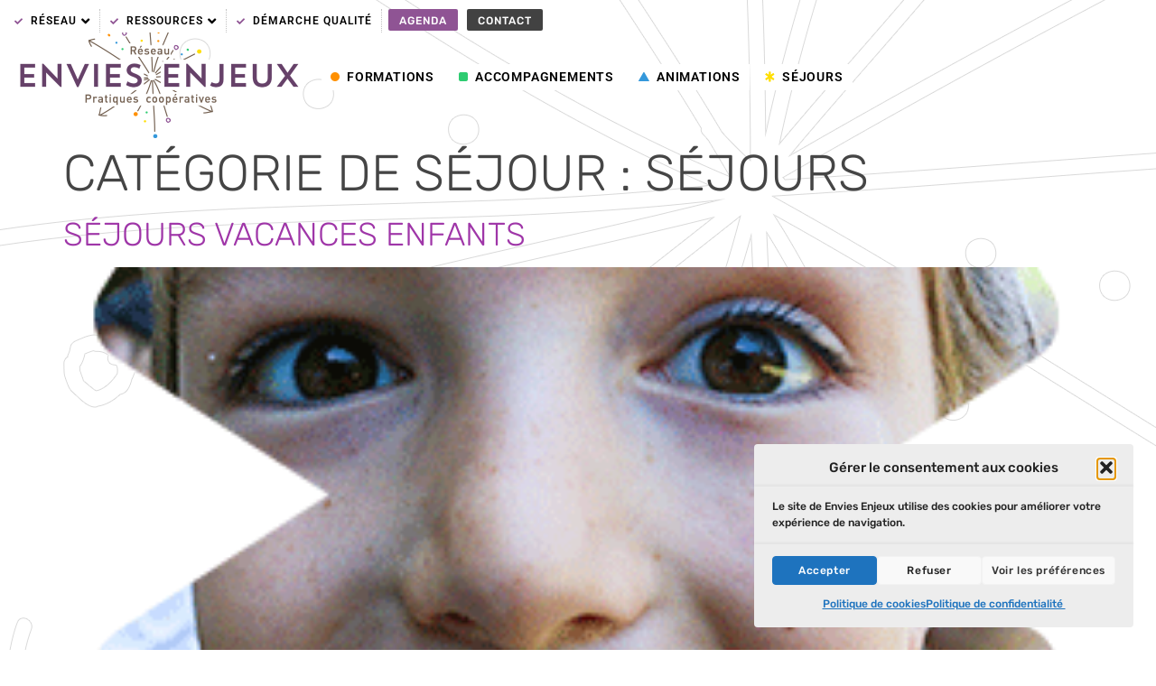

--- FILE ---
content_type: text/html; charset=UTF-8
request_url: https://www.envies-enjeux.com/categorie-sejour/sejours
body_size: 39324
content:
<!doctype html>
<html lang="fr-FR" prefix="og: https://ogp.me/ns#">
<head>
	<meta charset="UTF-8">
	<meta name="viewport" content="width=device-width, initial-scale=1">
	<link rel="profile" href="https://gmpg.org/xfn/11">
	<style>:root,::before,::after{--mec-heading-font-family: 'Rubik';--mec-paragraph-font-family: 'Rubik';--mec-color-skin: #9661ab;--mec-color-skin-rgba-1: rgba(150,97,171,.25);--mec-color-skin-rgba-2: rgba(150,97,171,.5);--mec-color-skin-rgba-3: rgba(150,97,171,.75);--mec-color-skin-rgba-4: rgba(150,97,171,.11);--mec-container-normal-width: 1196px;--mec-container-large-width: 1690px;--mec-fes-main-color: #40d9f1;--mec-fes-main-color-rgba-1: rgba(64, 217, 241, 0.12);--mec-fes-main-color-rgba-2: rgba(64, 217, 241, 0.23);--mec-fes-main-color-rgba-3: rgba(64, 217, 241, 0.03);--mec-fes-main-color-rgba-4: rgba(64, 217, 241, 0.3);--mec-fes-main-color-rgba-5: rgb(64 217 241 / 7%);--mec-fes-main-color-rgba-6: rgba(64, 217, 241, 0.2);--mec-fluent-main-color: #8f5494;--mec-fluent-main-color-rgba-1: rgba(143, 84, 148, 0.3);--mec-fluent-main-color-rgba-2: rgba(143, 84, 148, 0.8);--mec-fluent-main-color-rgba-3: rgba(143, 84, 148, 0.1);--mec-fluent-main-color-rgba-4: rgba(143, 84, 148, 0.2);--mec-fluent-main-color-rgba-5: rgba(143, 84, 148, 0.7);--mec-fluent-main-color-rgba-6: rgba(143, 84, 148, 0.7);--mec-fluent-bold-color: #8f5494;--mec-fluent-bg-hover-color: #8f5494;--mec-fluent-bg-color: #ffffff;--mec-fluent-second-bg-color: #f2f2f2;}.mec-wrap, .mec-wrap div:not([class^="elementor-"]), .lity-container, .mec-wrap h1, .mec-wrap h2, .mec-wrap h3, .mec-wrap h4, .mec-wrap h5, .mec-wrap h6, .entry-content .mec-wrap h1, .entry-content .mec-wrap h2, .entry-content .mec-wrap h3, .entry-content .mec-wrap h4, .entry-content .mec-wrap h5, .entry-content .mec-wrap h6, .mec-wrap .mec-totalcal-box input[type="submit"], .mec-wrap .mec-totalcal-box .mec-totalcal-view span, .mec-agenda-event-title a, .lity-content .mec-events-meta-group-booking select, .lity-content .mec-book-ticket-variation h5, .lity-content .mec-events-meta-group-booking input[type="number"], .lity-content .mec-events-meta-group-booking input[type="text"], .lity-content .mec-events-meta-group-booking input[type="email"],.mec-organizer-item a, .mec-single-event .mec-events-meta-group-booking ul.mec-book-tickets-container li.mec-book-ticket-container label{ font-family: "Montserrat", -apple-system, BlinkMacSystemFont, "Segoe UI", Roboto, sans-serif;}.mec-event-content p, .mec-search-bar-result .mec-event-detail{ font-family: Roboto, sans-serif;} .mec-wrap .mec-totalcal-box input, .mec-wrap .mec-totalcal-box select, .mec-checkboxes-search .mec-searchbar-category-wrap, .mec-wrap .mec-totalcal-box .mec-totalcal-view span{ font-family: "Roboto", Helvetica, Arial, sans-serif; }.mec-event-grid-modern .event-grid-modern-head .mec-event-day, .mec-event-list-minimal .mec-time-details, .mec-event-list-minimal .mec-event-detail, .mec-event-list-modern .mec-event-detail, .mec-event-grid-minimal .mec-time-details, .mec-event-grid-minimal .mec-event-detail, .mec-event-grid-simple .mec-event-detail, .mec-event-cover-modern .mec-event-place, .mec-event-cover-clean .mec-event-place, .mec-calendar .mec-event-article .mec-localtime-details div, .mec-calendar .mec-event-article .mec-event-detail, .mec-calendar.mec-calendar-daily .mec-calendar-d-top h2, .mec-calendar.mec-calendar-daily .mec-calendar-d-top h3, .mec-toggle-item-col .mec-event-day, .mec-weather-summary-temp{ font-family: "Roboto", sans-serif; } .mec-fes-form, .mec-fes-list, .mec-fes-form input, .mec-event-date .mec-tooltip .box, .mec-event-status .mec-tooltip .box, .ui-datepicker.ui-widget, .mec-fes-form button[type="submit"].mec-fes-sub-button, .mec-wrap .mec-timeline-events-container p, .mec-wrap .mec-timeline-events-container h4, .mec-wrap .mec-timeline-events-container div, .mec-wrap .mec-timeline-events-container a, .mec-wrap .mec-timeline-events-container span{ font-family: -apple-system, BlinkMacSystemFont, "Segoe UI", Roboto, sans-serif !important; }.mec-fluent-wrap.mec-skin-list-wrap .mec-calendar,.mec-fluent-wrap .mec-skin-weekly-view-events-container,.mec-fluent-wrap .mec-daily-view-events-left-side,.mec-fluent-wrap .mec-daily-view-events-right-side,.mec-fluent-wrap .mec-yearly-view-wrap .mec-yearly-calendar-sec,.mec-fluent-wrap .mec-yearly-view-wrap .mec-yearly-agenda-sec,.mec-fluent-wrap.mec-skin-grid-wrap .mec-calendar,.mec-fluent-wrap.mec-skin-tile-container .mec-calendar,.mec-fluent-wrap.mec-events-agenda-container .mec-events-agenda-wrap {max-height: unset !important;}.mec-fluent-wrap.mec-skin-cover-container .mec-event-cover-fluent-type2 .mec-event-sharing-wrap:hover li a, .mec-single-fluent-wrap .mec-booking-button, .mec-single-fluent-wrap .mec-booking-button, .mec-single-fluent-wrap .mec-booking-button, .mec-fluent-wrap.mec-skin-cover-container .mec-event-cover-fluent-type1 .mec-booking-button, .mec-fluent-wrap.mec-skin-cover-container .mec-event-cover-fluent-type4 .mec-booking-button, .mec-fluent-wrap.mec-skin-cover-container .mec-event-cover-fluent-type3 .mec-booking-button {color: #fff !important;}.mec-fluent-wrap .mec-yearly-view-wrap .mec-agenda-events-wrap {background-color: transparent !important;}.mec-fluent-wrap.mec-skin-cover-container .mec-event-cover-fluent-type1 .mec-date-wrap i, .mec-fluent-wrap.mec-skin-cover-container .mec-event-cover-fluent-type4 .mec-date-wrap i, .mec-fluent-wrap.mec-skin-cover-container .mec-event-cover-fluent-type2 .mec-date-wrap i {background-color: #fff !important;}.mec-single-fluent-body .lity-content .mec-events-meta-group-booking button:hover, .mec-fluent-wrap.mec-single-fluent-wrap .mec-events-meta-group-booking button:hover {background-color: #000 !important;}.mec-fluent-wrap.mec-skin-cover-container .mec-event-sharing-wrap>li:first-of-type i, .mec-single-fluent-wrap .mec-single-event-bar .mec-booking-button, .mec-fluent-wrap.mec-skin-cover-container .mec-event-cover-fluent-type2 span.mec-event-day-num, .mec-fluent-wrap.mec-skin-cover-container .mec-event-cover-fluent-type2 .mec-event-sharing-wrap:hover li:first-child a {color: #fff;}.mec-fluent-wrap.mec-skin-cover-container .mec-event-cover-fluent-type1 .mec-booking-button:hover, .mec-fluent-wrap.mec-skin-cover-container .mec-event-cover-fluent-type4 .mec-booking-button:hover, .mec-fluent-wrap.mec-skin-cover-container .mec-event-cover-fluent-type3 .mec-booking-button:hover {background-color: #fff;}</style><style>/* filtres box  */
.mec-wrap .mec-totalcal-box select {
    border: 1px dotted #606060 important;
}

/* sejour  */
.mec-fluent-wrap.mec-skin-slider-container .mec-date-wrap i {
    font-size: 40px !important;
    color: #8f5494 !important;
}
.mec-fluent-wrap.mec-skin-slider-container .mec-date-wrap span.mec-event-day-num {
    color: #8f5494 !important;
}
/* icones */
 .mec-fluent-wrap.mec-skin-slider-container .mec-event-location i:before, .mec-fluent-wrap.mec-skin-slider-container .mec-price-details i:before, .mec-fluent-wrap.mec-skin-slider-container .mec-time-details:before {
    color: #000000 !important;
}
.mec-fluent-wrap .mec-event-sharing-wrap>li:first-of-type i, .mec-fluent-wrap.mec-skin-grid-wrap .mec-event-sharing-wrap>li:first-of-type i, .mec-fluent-wrap.mec-skin-list-wrap .mec-event-sharing-wrap>li:first-of-type i {
    color: #000000 !important;
}

.mec-fluent-wrap.mec-skin-available-spot-container .mec-date-wrap span.mec-event-day-num, .mec-fluent-wrap.mec-skin-carousel-container .event-carousel-type2-head .mec-date-wrap span.mec-event-day-num, .mec-fluent-wrap.mec-skin-countdown-container .mec-date-wrap span.mec-event-day-num, .mec-fluent-wrap.mec-skin-cover-container .mec-date-wrap span.mec-event-day-num, .mec-fluent-wrap.mec-skin-masonry-container .mec-masonry .mec-date-wrap span.mec-event-day-num, .mec-fluent-wrap.mec-skin-slider-container .mec-date-wrap span.mec-event-day-num {
    color: #8f5494 !important;
}


/* view month */
.mec-repeating-label {
    display: none !important;
}
@media only screen and (min-width: 961px) {
.mec-wrap.mec-sm959 .mec-calendar:not(.mec-event-calendar-classic):not(.mec-calendar-weekly) .mec-has-event:after {
    width: 10px !important;
    height: 10px !important;
    bottom: 10px !important;
    margin: -5px !important;
}
}
.mec-calendar .mec-event-article {
    padding-bottom: 14px !important;
    padding-top: 20px !important;
    border-top: 1px dotted #bbbbbb !important;
}

/* prix  */
.mec-single-fluent-body .featherlight .mec-single-event-bar>div dd {
    font-size: 14px !important;
}
.mec-single-fluent-wrap .mec-single-event-bar>div dd {
    color: #000000 !important;
    font-weight: 500 !important;
}

/* breadcrumb  MEC  */
.mec-breadcrumbs-modern {
    text-align: center !important;
}
.mec-single-fluent-wrap .mec-breadcrumbs {
    background-color: #fff0 !important;
}

/* list classique style > archive  */
.mec-event-list-classic .mec-event-article {
    padding: 20px 20px 14px 20px !important;
    margin-bottom: 15px !important;
    background: #fff !important;
    border: 1px solid #ccc !important;
}
.mec-event-list-classic .mec-event-title {
    font-size: 18px !important;
    font-weight: 500 !important;
}
.mec-shortcode-organizers .mec-organizers {
    padding: 0 0 0 20px !important;
}
.mec-shortcode-organizers {
    padding-left: 0px !important;
    margin-bottom: 5px !important;
    float: right !important;
    margin-top: -18px !important;
}

/* accordeon NO image In  
.mec-single-fluent-wrap .mec-events-event-image img {
    display: none !important;
}
*/

/* occurrence  recurrent  */
.mec-single-fluent-wrap .col-md-4 .mec-frontbox .mec-frontbox-title '
padding-bottom: 0px !important;
}
.mec-single-fluent-wrap .mec-next-event-details a:hover {
    background-color: rgb(84 84 84 / 10%)!important;
}
.mec-single-fluent-wrap .mec-next-event-details a:hover {
    box-shadow: 0 0px 0px var(--mec-fluent-main-color-rgba-5)!important;
}

/* Prix + voir detail  */
.mec-fluent-wrap.mec-skin-slider-container .mec-price-details span {
    color: #8f5494 !important;
    font-weight: 500 !important;
}
.mec-fluent-wrap .mec-booking-button {
    color: #8f5494 !important;
    font-weight: 500 !important;
}

/* compteur fond  */
.mec-single-fluent-wrap .mec-events-meta-group {
   background-color: rgb(153 153 153 / 10%)!important;
}
.mec-single-fluent-wrap .mec-events-meta-group-countdown .countdown-w span {
    padding: 0 2px !important;
    margin-bottom: 1px !important;
}

/* largeur page evenement  */
@media only screen and (min-width: 1200px) {
.mec-container, body [id*=mec_skin_].mec-fluent-wrap {
    width: 960px !important;
    max-width: var(--mec-container-normal-width)!important;
}
}

/* Programme */
.mec-single-fluent-wrap .mec-event-schedule h3 {
    display: none !important;
}
.mec-single-fluent-wrap .mec-event-schedule h4 {
    font-size: 18px !important;
    margin: 0 25px 20px -10px !important;
    text-transform: uppercase !important;
}
.mec-single-fluent-wrap .mec-event-schedule {
    padding: 30px !important;
    border: 1px solid #e3e3e3 !important;
}
.mec-single-fluent-wrap .mec-events-meta-group {
    margin-bottom: 30px !important;
}

/* Page even contact */
.mec-single-fluent-wrap .mec-single-event-additional-organizers dd a, .mec-single-fluent-wrap .mec-single-event-additional-organizers dd p, .mec-single-fluent-wrap .mec-single-event-organizer dd a, .mec-single-fluent-wrap .mec-single-event-organizer dd p {
    color: #8f5494 !important;
}
.mec-single-event .mec-event-meta dd.mec-organizer-email a, .mec-single-event .mec-events-meta-date dd span, .mec-single-event .mec-single-event-additional-organizers dd span, .mec-single-event .mec-single-event-organizer dd span {
    color: #8f5494 !important;
}


/*------- slider Formation longue ------- */
.mec-slider-t4-wrap {
    width: 100% !important;
    background: #16161600 !important;
    min-height: 300px !important;
}
.mec-slider-t4 .mec-event-article {
    height: 450px !important;
}
.mec-slider-t4 .mec-slider-t4-img {
    background-size: initial !important;
}
.mec-slider-t4-content.mec-event-grid-modern .mec-event-title {
    font-size: 26px !important;
    line-height: 34px !important;
}
.mec-event-grid-modern .mec-event-title {
    margin: 0 0 10px 0 !important;
    font-weight: 400 !important;
    text-transform: uppercase !important;
    letter-spacing: 0px !important;
}
.mec-slider-t4 .mec-slider-t4-content {
    max-width: 560px !important;
    background: rgba(37,37,37,.85)!important;
    left: 8% !important;
    top: 19% !important;
    padding: 2% !important;
}
.mec-event-grid-modern .mec-event-content {
    padding: 10px 15px 10px !important;
}
.mec-slider-t4-wrap .mec-owl-theme .owl-nav .owl-next, .mec-slider-t4-wrap .mec-owl-theme .owl-nav .owl-prev {
    background: #8f5494 !important;
    border: 0px solid #fff !important;
}
.mec-event-grid-modern .event-grid-modern-head .mec-event-day {
    display: none !important;
}
.mec-event-grid-modern .event-grid-modern-head {
    margin-bottom: 0px !important;
}
.mec-event-grid-modern .event-grid-modern-head .mec-event-date {
    color: #ff9000!important;
}
.mec-slider-t4-content.mec-event-grid-modern .mec-booking-button {
    font-size: 12px !important;
    padding: 0 22px !important;
    line-height: 38px !important;
    height: 38px !important;
}
.mec-slider-t4-content.mec-event-grid-modern .mec-booking-button:hover {
    background: #8f5494 !important;
    color: #fff !important;
    border-color: #000 !important;
}
.mec-slider-t4-wrap .mec-owl-theme .owl-nav .owl-next:hover, .mec-slider-t4-wrap .mec-owl-theme .owl-nav .owl-prev:hover {
    background: #ff9000 !important;
}
.mec-slider-t4-content.mec-event-grid-modern .mec-slider-t4-footer {
    padding: 10px 15px 10px !important;
}
.mec-slider-t4-wrap .mec-owl-theme .owl-nav .owl-prev, .mec-slider-t4-wrap .mec-owl-theme .owl-nav .owl-next{
    top: 87% !important;
    border-radius: 100px !important;
}


/* ---- label droit-----  */
.mec-event-label-captions {
    transform: rotate(0deg) !important;
}

/* ----slider mob----- */
/*image*/
@media (min-width: 768px) {
.mec-fluent-wrap.mec-skin-slider-container .mec-slider-t1 .mec-slider-t1-img {
    width: calc(100% - 640px) !important;
    border-radius: 0 3px 3px 0 !important;
}
}
@media (min-width: 768px) {
.mec-fluent-wrap.mec-skin-slider-container .mec-slider-t1-wrap {
    min-height: 350px !important;
}
}
@media (max-width: 767px) {
.mec-fluent-wrap.mec-skin-slider-container .mec-slider-t1 .mec-slider-t1-img {
    width: calc(100% - 0px) !important;
    height: 200px !important;
    transform: scale(0.8) !important;
    border-left: 30px #fff solid !important;
    border-right: 30px #fff solid !important;
}
}

/*content */
@media (min-width: 768px) {
.mec-fluent-wrap.mec-skin-slider-container .mec-slider-t1 .mec-slider-t1-content {
    width: 570px !important;
    border-top: 1px solid #e6f7ff !important;
    border-bottom: 1px solid #e6f7ff !important;
    padding: 10px 30px !important;
    margin-bottom: 0 !important;
}
}
@media (max-width: 767px) {
.mec-fluent-wrap.mec-skin-slider-container .mec-slider-t1 .mec-slider-t1-content {
    width: 360px !important;
    padding: 15px 20px !important;
}
}
/*suivant-précédent */
@media (min-width: 768px) {
.mec-fluent-wrap.mec-skin-slider-container .mec-slider-t1-wrap .owl-nav {
    margin-top: 20px !important;
}
}
@media (max-width: 767px) {
.mec-fluent-wrap.mec-skin-slider-container .mec-slider-t1-wrap .owl-nav {
    margin-top: -10px !important;
}
}

/* ------slider ordi -------*/
.mec-event-grid-modern .mec-event-footer {
    height: 0px !important;
}
.mec-slider-t1 .mec-slider-t1-img {
    background-size: revert !important;
    background-position: center !important;
    height: 300px !important;
}
.mec-fluent-wrap.mec-skin-slider-container .mec-slider-t1 .mec-event-article {
    min-height: 300px !important;
}
.mec-slider-t1 .mec-event-article {
    height: 300px !important;
}
.mec-fluent-wrap.mec-skin-slider-container .mec-slider-t1 {
    height: 300px !important;
    box-shadow: 0 0 70px rgb(27 69 91 / 0%) !important;
}
 .mec-fluent-wrap.mec-skin-slider-container .mec-date-wrap {
    min-height: 57px !important;
}
.mec-fluent-wrap.mec-skin-slider-container .mec-event-content .mec-event-title a {
    font-weight: 500 !important;
    font-size: 19px !important;
    line-height: 26px !important;
    text-transform: uppercase !important;
}
.mec-fluent-wrap.mec-skin-slider-container .mec-event-content .mec-event-title a:hover {
color: #8f5494 !important;
}
.mec-fluent-wrap.mec-skin-slider-container .mec-event-content .mec-event-title {
    margin-bottom: 5px !important;
}
.mec-fluent-wrap.mec-skin-slider-container .mec-date-wrap {
    background-color: #fff !important;
    border-bottom: 1px solid #dbdbdb !important;
    padding: 0 0 5px !important;
    margin-bottom: 15px !important;
}
.mec-fluent-wrap.mec-skin-slider-container {
    max-width: 1000px !important;
}
.mec-fluent-wrap.mec-skin-slider-container .mec-event-footer {
    padding-top: 18px !important;
}
.mec-fluent-wrap.mec-skin-slider-container .event-grid-modern-head {
    margin-top: 10px !important;
}
.mec-fluent-wrap.mec-skin-slider-container .mec-slider-t1-wrap .mec-owl-theme .owl-nav .owl-prev i, .mec-fluent-wrap.mec-skin-slider-container .mec-slider-t1-wrap .mec-owl-theme .owl-nav .owl-next i {
    font-size: 26px !important;
    line-height: 26px !important;
    color:#fff !important;
}

.mec-fluent-wrap.mec-skin-slider-container .mec-slider-t1-wrap .mec-owl-theme .owl-nav .owl-next, .mec-fluent-wrap.mec-skin-slider-container .mec-slider-t1-wrap .mec-owl-theme .owl-nav .owl-prev {
    font-weight: 400 !important;
    padding: 4px 4px !important;
    font-size: 0px !important;
    border: 1px solid #e5e5e5 !important;
    background: #8f5494 !important;
    border-radius: 100px !important;
    line-height: 1px !important;
}
.mec-fluent-wrap.mec-skin-slider-container .mec-event-footer {
    padding-top: 10px !important;
}
.mec-fluent-wrap .mec-event-location i {
    margin-right: 5px!important;
}
 .mec-fluent-wrap.mec-skin-slider-container .mec-date-wrap span.mec-event-day-num {
    font-size: 24px !important;
    line-height: 24px !important;
    font-weight: 600 !important;
}
.mec-fluent-wrap.mec-skin-slider-container .mec-event-date span.mec-event-day-num {
    margin-right: 6px !important;
}
.mec-fluent-wrap.mec-skin-slider-container .mec-date-wrap .mec-event-date span {
    font-weight: 500 !important;
    margin-top: 14px !important;
}
.mec-fluent-wrap.mec-skin-slider-container .mec-event-date span:last-child {
    margin-top: 14px !important;
}
/* next prev center  */
.mec-fluent-wrap.mec-skin-slider-container .mec-slider-t1-wrap .mec-owl-theme .owl-nav .owl-next {
    left: 3px !important;
}
.mec-slider-t1-wrap .mec-owl-theme .owl-nav .owl-next, .mec-slider-t1-wrap .mec-owl-theme .owl-nav .owl-prev {
    position: inherit !important;
}

/* --------   unique related  ---- */
.mec-related-events-wrap {
    margin-top: 30px !important;
    margin-bottom: 20px !important;
}
/* img */
.mec-single-fluent-wrap .mec-related-event-post figure a {
    margin: 0 50% 0 0 !important;
}
/* share and co  */
.mec-single-fluent-wrap .mec-related-event-post .mec-event-footer {
    display: none !important;
}
/*date  */
.mec-single-fluent-wrap .mec-related-event-post .mec-date-wrap {
    background-color: rgba(143, 84, 148, 1) !important;
}
.mec-single-fluent-wrap .mec-related-event-post .mec-date-wrap.mec-has-img .mec-event-day {
    display: none !important;
}
.mec-single-fluent-wrap .mec-related-event-post .mec-date-wrap span.mec-event-day-num {
   color:#fff !important;
   font-size: 20px !important;
    line-height: 20px !important;
}
.mec-single-fluent-wrap .mec-related-event-post .mec-date-wrap {
    min-height: 24px !important;
}
.mec-single-fluent-wrap .mec-related-event-post .mec-date-wrap.mec-has-img {
    padding: 10px 33px 8px 27px !important;
}
.mec-single-fluent-wrap .mec-related-event-post {
    background-color: #fff0 !important;
    box-shadow: 0 4px 10px rgba(23,102,232,0) !important;
    margin-bottom: 0px !important;
}
.mec-single-fluent-wrap .mec-related-event-post .mec-related-content {
    padding: 12px 25px 10px !important;
    border-right: 0px solid #e6f7ff !important;
    border-left: 0px solid #e6f7ff !important;
    background: #fff !important;
}
.mec-related-events-wrap h3.mec-rec-events-title {
    font-size: 18px !important;
    font-weight: 500 !important;
    padding: 17px 0 8px !important;
    margin-bottom: 8px !important;
    text-transform: initial !important;
    padding-bottom: 15px !important;
}

/* ---------- pop-up -------*/
.mec-single-fluent-body .featherlight {
    background-color: rgb(237 237 237 / 72%) !important;
}
body .featherlight .featherlight-content {
    background: #fff0 !important;
}
.mec-single-fluent-body .featherlight .mec-single-fluent-wrap {
  /*  background: #ffffffbf !important; */
    background: #ffffff00 !important ;
    max-width: 840px !important;
}
.mec-single-fluent-body .featherlight .featherlight-close-icon {
    background-color: #8f5494 !important;
}



/* ------------ evenement unique ----------------- */
/* dans page unique pas accordeon  */
.mec-single-fluent-wrap .mec-single-event-bar {
    min-height: 121px !important;
    padding: 38px 50px 38px 43px !important;
    border-left: 4px solid #e5e5e5 !important;
    border-top: 1px solid #e5e5e5 !important;
    border-right: 1px solid #e5e5e5 !important;
    border-bottom: 1px solid #e5e5e5 !important;
}
.mec-single-event {
    margin-top: 0px !important;
}
/* titre */
.mec-single-fluent-wrap .mec-single-title {
    font-size: 26px !important;
    line-height: 32px !important;
    margin-bottom: 22px !important;
    font-weight: 500 !important;
}

/* date heure  */
.mec-wrap abbr {
    cursor: auto !important;
    border-bottom: 0 !important;
    font-weight: 500 !important;
    font-size: 15px !important;
    color: #000 !important;
}
.mec-single-fluent-wrap .mec-single-event-bar>div h3 {
    color: #9f9f9f !important;
    font-size: 13px !important;
}
/* occurence  */
.mec-next-multiple ul .mec-date .mec-end-date-label, .mec-next-multiple ul .mec-date .mec-start-date-label, .mec-next-multiple ul .mec-time .mec-events-abbr {
    font-size: 12px !important;
    line-height: 16px !important;
}
.mec-single-fluent-body .featherlight .mec-single-fluent-wrap .mec-left-side {
    padding: 20px 30px 0 !important;
}

/* size column  */
@media (min-width: 961px)
.mec-single-fluent-wrap .mec-single-event .col-md-8 {
    width: 65% !important;
}
@media (min-width: 961px)
.mec-single-fluent-wrap .mec-single-event .col-md-4 {
    width: 35% !important;
}
.mec-single-fluent-wrap {
    padding: 0px 40px !important;
}


/* text content  */
.mec-fluent-wrap.mec-single-fluent-wrap .mec-event-content p, .mec-fluent-wrap.mec-single-fluent-wrap p {
    font-family: 'Rubik', Helvetica, Arial, sans-serif !important;
    color: #545454 !important;
    font-size: 15px !important;
    line-height: 1.6 !important;
    font-weight: 400 !important;
}

/* mail calé */
.mec-single-event .mec-event-meta dd.mec-organizer-email a {
    padding-left: 0px !important;
    color: #8f5494 !important;
    line-height: 16px !important;
    padding-top: 10px !important;
}
.mec-single-fluent-wrap .col-md-4 .mec-frontbox {
    box-shadow: 0 2px 2px rgba(0,0,0,0) !important;
    padding: 30px 15px 20px 20px !important;
    border: 1px solid #e5e5e5 !important;
}
.mec-single-fluent-wrap .mec-single-event-additional-organizers dd i, .mec-single-fluent-wrap .mec-single-event-organizer dd i {
    display: none !important;
}

/* bas content  */
.mec-single-fluent-wrap .mec-single-links-wrap {
padding-bottom: 0px !important;
    border-bottom: 1px solid #d5d5d5 !important;
    border-top: 1px solid #d5d5d5 !important;
    padding-top: 30px !important;
    margin-bottom: 40px !important;
}
.mec-single-fluent-wrap .mec-left-side {
    padding: 30px 30px 1px !important;
    margin-bottom: 1px !important;
    border: 1px solid #e5e5e5 !important;
}
/* location  */
.mec-single-fluent-wrap .mec-single-event-location {
    padding: 20px !important;
}

/* no breadcrumb et cat*/
/*.mec-single-fluent-wrap .mec-breadcrumbs {
    display: none !important;
}*/
.mec-single-fluent-wrap .mec-single-event-category {
    display: none !important;
}
/* img  */
.mec-single-modern .mec-events-event-image img {
    width: 300px !important;
}
.mec-single-fluent-wrap .mec-events-event-image img {
    box-shadow: 0 0 0px rgb(255 255 255 / 0%) !important;
    margin-bottom: 14px !important;
}
/* organize */
/* text organizer */
.mec-single-fluent-wrap .mec-single-event-additional-organizers dd a, .mec-single-fluent-wrap .mec-single-event-additional-organizers dd p, .mec-single-fluent-wrap .mec-single-event-organizer dd a, .mec-single-fluent-wrap .mec-single-event-organizer dd p {
    font-size: 14px !important;
    font-weight: 500 !important;
}

/* ------- Cover view ----------  */
.mec-fluent-wrap {
    background-color: #ffffff00 !important;
    box-shadow: 0 0 5px rgb(27 69 91 / 0%) !important;
}
.mec-fluent-wrap.mec-skin-cover-container article {
    box-shadow: 0 0 70px rgb(27 69 91 / 0%) !important;
}
.mec-event-cover-clean .mec-event-title {
    font-weight: 400 !important;
    margin: 46px 0 19px !important;
    font-size: 44px !important;
    line-height: 50px !important;
    text-shadow: 0 2px 5px rgb(0 0 0 / 60%) !important;
}
.mec-event-cover-clean .mec-event-title a:hover {
    color: #fff !important;
}
/* label  */
.mec-wrap article.mec-event-cover-clean .mec-fc-style {
    top: -10px !important;
    left: 20px !important;
    right: -3px !important;
    font-size: 11px !important;
    white-space: nowrap !important;
}

/* -------- Carroussel ------------ */
.event-carousel-type1-head .mec-event-date-carousel {
    font-size: 30px !important;
    padding-left: 14px !important;
    height: 57px !important;
    line-height: 2 !important;
    padding-right: 100px !important;
    top:60px !important;
}
.mec-event-carousel-type1 .mec-event-carousel-content {
    background: #fff !important;
}
.mec-skin-carousel-container .mec-multiple-event .mec-event-date-carousel {
    width: 240px !important;
}
.mec-skin-carousel-container .mec-multiple-event .event-carousel-type1-head .mec-event-date-info, .mec-skin-carousel-container .mec-multiple-event .event-carousel-type1-head .mec-event-date-info-year {
    left: 145px !important;
}
.event-carousel-type1-head .mec-event-date-info {
    font-size: 14px !important;
    font-weight: 400 !important;
    letter-spacing: 0.5px !important;
    text-transform: capitalize !important;
    top: 11px !important;
}
.event-carousel-type1-head .mec-event-date-info-year {
    font-size: 11px !important;
    font-weight: 400 !important;
    top: 28px !important;
    left: 75px !important;
}
.mec-event-carousel-content {
    border: 1px solid #e5e5e5 !important;
    border-top: none !important;
    margin-top: -5px !important;
    padding: 10px 20px 5px 20px !important;
}
.mec-event-carousel-content .mec-event-carousel-title a {
    font-size: 18px !important;
    font-weight: 500 !important;
    color: #000 !important;
    letter-spacing: 0px !important;
    text-transform: initial !important;
    line-height: 16px !important;
}
.mec-event-carousel-content p {
    color: #818181 !important;
    line-height: 20px !important;
    margin-bottom: 10px !important;
    font-size: 13px !important;
}
.mec-owl-theme .owl-dots .owl-dot.active span {
    background: #8f5494 !important;
}
.mec-owl-theme .owl-dots .owl-dot:hover span {
    background: #000 !important;
}
 .mec-wrap button:hover:not(.mejs) {
    background: #2220 !important;
}
.mec-owl-theme .owl-dots .owl-dot span {
    width: 30px !important;
}
.event-carousel-type1-head .mec-event-date-carousel:before {
    box-shadow: 0 5px 5px rgb(0 0 0 / 0%) !important;
}


/* ------- full calendar ------  */
.mec-calendar .mec-selected-day, .mec-calendar .mec-selected-day:hover {
    color: #ffffff !important;
}
.mec-calendar .mec-event-article {
    padding-bottom: 20px !important;
    padding-top: 20px !important;
    border-top: 1px dotted #bbbbbb !important;
}
.mec-calendar .mec-event-article .mec-event-title {
    font-size: 14px !important;
    padding: 0 !important;
    margin: 10px 0 8px !important;
    font-weight: 700 !important;
    text-transform: uppercase !important;
    line-height: 20px !important;
    margin: 2px 0 0px !important;
}

/* box filtre */
.mec-wrap .mec-totalcal-box {
    border: 1px solid #ccc !important;
    padding: 20px 5px 10px !important;
    background: #ffffff !important;
    min-height: 68px !important;
}

/* titre au-dessus petit cartouche  */
.mec-calendar .mec-calendar-events-side .mec-table-side-title {
    display: none !important;
}
/* NO localisation */
.mec-calendar .mec-event-article .mec-event-detail, .mec-calendar .mec-event-article .mec-localtime-details div {
    display: none !important;
}
/* NO time */
.mec-calendar .mec-event-article .mec-event-time {
    display: none !important;
}
/* select day  */
.mec-wrap.colorskin-custom .mec-calendar:not(.mec-event-calendar-classic) .mec-selected-day {
    background-color: #dddddd !important;
}

/* event day */
.mec-calendar .mec-has-event:after {
    background-color: #000 !important;
}
/* label  */
.mec-event-label-captions {
    padding: 1px 10px 0px 10px !important;
    top: 11px !important;
    font-size: 10px !important;
    z-index: 10 !important;
    right: 10px !important;
}
/* day with event  */
.mec-calendar .mec-has-event:after {
    width: 18px !important;
    height: 18px !important;
    bottom: 8px !important;
    margin: -4px 0 0 -9px !important;
}
/* titre  */
.mec-calendar .mec-calendar-header h2 {
    text-transform: capitalize !important;
    font-weight: 500 !important;
}
/* point event  */
.event-color {
    margin-left: 10px !important;
}
/* hover event droite  */
.mec-calendar .mec-event-article:hover {
    background-color: #f9f9f9 !important;
}


/*---- accordeon ------ */
@media (min-width: 768px) {
.mec-events-toggle .mec-toggle-title {
    font-size: 20px !important;
    font-weight: 500 !important;
    max-width: calc(100% - 130px) !important;
}
}
@media (max-width: 767px) {
.mec-events-toggle .mec-toggle-title {
    width: 90% !important;
    margin-top: -5px !important;
}
}
@media (max-width: 767px) {
.mec-toogle-inner-month-divider .mec-toggle-month-inner-image {
    margin-right: 10px !important;
    margin-left: 0px !important;
}
}
@media (max-width: 767px) {
.mec-wrap .mec-event-list-accordion article .mec-fc-style {
    display: none !important;
}
}
.mec-toggle-item-col .mec-event-month, .mec-toggle-item-col .mec-time-details {
    font-size: 13px !important;
    font-weight: 500 !important;
    letter-spacing: 0.5px !important;
    text-transform: capitalize !important;
    line-height: 16px !important;
}

@media (max-width: 767px) {
.mec-toggle-item-col .mec-time-details {
    display: none !important;
}
}

.mec-events-toggle .mec-toogle-inner-month-divider.mec-toggle-item-inner {
    padding: 20px 20px 15px 15px !important;
}
.mec-events-toggle .mec-toogle-inner-month-divider .mec-toggle-title {
    padding-top: 5px !important;
}
/*pas de bord ext grans espace 
.mec-toggle-month-divider.mec-skin-list-events-container {
    border: 0px solid #e8e8e8 !important;
    box-shadow: 0 2px 18px -1pxrgba(0,0,0,0) !important;
}
.mec-toggle-month-divider .mec-month-divider span {
    border-bottom: 1px solid #e1e1e1 !important;
    border-top: 1px solid #e1e1e1 !important;
    box-shadow: 0 4px 12px rgb(32 45 67 / 0%) !important;
}
*/
/*espace au dessus cartouche event*/
.mec-events-toggle .mec-toggle-item {
    box-shadow: 0 0px 0px #f3f3f3 !important;
    margin-top: 10px !important;
    margin-bottom: 10px !important;
}
.mec-toggle-month-divider .mec-month-divider+article {
    margin-top: 0px !important;
}
/* fond */
.mec-toggle-month-divider.mec-skin-list-events-container {
    background: #f8f8f800 !important;
    box-shadow: 0 2px 18px -1px rgb(0 0 0 / 0%) !important;
    border-radius: 2px !important;
}

/* label */
.mec-wrap .mec-event-list-accordion article .mec-fc-style {
    position: relative !important;
    float: right !important;
    padding: 2px 8px 0px !important;
}
/* hover */
.mec-events-toggle .mec-toggle-item-inner:hover {
    background: #f1f1f1 !important;
}


/* ------ FLUENT-------- */

/* amettre dans page ? hauteur de liste  */
.mec-fluent-wrap.mec-skin-list-wrap .mec-calendar {
   min-height: 360px !important;
   background-image: none !important;
   background-color: rgb(255 255 255 / 0%) important;

}

/* hauteur d'un encart eve */
.mec-fluent-wrap .mec-calendar .mec-event-article {
padding: 0 0px 0 0px !important;
}
/* hauteur d'un encart eve partie detail */
.mec-fluent-wrap.mec-skin-list-wrap .mec-event-meta {
    width: 280px !important;
    margin: 15px 0 15px auto !important;
}

/* bouton voir detail  */
.mec-fluent-wrap.mec-skin-grid-wrap .mec-booking-button, .mec-fluent-wrap.mec-skin-list-wrap .mec-booking-button {
    padding: 8px 16px !important;
}

/* typo  */
.mec-fluent-wrap.mec-wrap, .mec-fluent-wrap.mec-wrap .mec-totalcal-box .mec-totalcal-view span, .mec-fluent-wrap.mec-wrap div, .mec-fluent-wrap.mec-wrap h1, .mec-fluent-wrap.mec-wrap h2, .mec-fluent-wrap.mec-wrap h3, .mec-fluent-wrap.mec-wrap h4, .mec-fluent-wrap.mec-wrap h5, .mec-fluent-wrap.mec-wrap h6 {
    font-family: 'Rubik', Helvetica, Arial, sans-serif !important;
}

/* --- liste  ---- */

/* image  */
.mec-fluent-wrap.mec-skin-list-wrap .mec-event-article .mec-event-image, .mec-fluent-wrap.mec-skin-list-wrap .mec-event-article .mec-event-image img {
    width: 160px !important;
    height: auto !important;
}
/*
.mec-fluent-wrap.mec-skin-list-wrap .mec-event-article .mec-event-image {
    margin: 20px 20px 17px 20px !important;
    float: none !important;
}
*/

/* titre eve */
.mec-fluent-wrap.mec-skin-list-wrap .mec-event-article .mec-event-title {
    font-size: 20px !important;
    line-height: 26px !important;
    margin-bottom: 10px !important;
}
.mec-calendar .mec-event-article .mec-event-title {
    font-weight: 500 !important;
}
.mec-fluent-wrap .mec-event-article .mec-event-title {
    letter-spacing: 0.4px !important;
}
/* box shadow  */
.mec-fluent-wrap {
    border-radius: 12px !important;
    box-shadow: 0 0 5px rgb(27 69 91 / 16%) !important;
}
/* titre mois box + typo */
.mec-fluent-wrap .mec-calendar-a-month, .mec-fluent-wrap .mec-skin-monthly-view-month-navigator-container, .mec-fluent-wrap .mec-yearly-title-sec {
    border-bottom: 2px solid #d6eef9 !important;
    padding: 15px 40px 15px !important;
    box-shadow: 0 4px 12px rgb(32 45 67 / 4%) !important;
}
.mec-fluent-wrap .mec-calendar-header h2, .mec-fluent-wrap .mec-month-label, .mec-fluent-wrap .mec-month-navigator h4, .mec-fluent-wrap .mec-year-navigator h2 {
    font-size: 20px !important;
    margin-right: 22px !important;
    color: #141414 !important;
    font-weight: 500 !important;
    text-transform: capitalize !important;
}
/* mois suivant précédent  */
.mec-fluent-wrap .mec-load-month, .mec-fluent-wrap .mec-load-year {
    border: 2px solid #c7ebfb !important;
    width: 28px !important;
    height: 28px !important;
}
.mec-fluent-wrap .mec-load-month i, .mec-fluent-wrap .mec-load-year i {
    font-size: 11px !important;
    bottom: 1px !important;
}

/* detail date, heure; lieu, cat */
.mec-fluent-wrap.mec-skin-grid-wrap .mec-list-cats-details i:before, .mec-fluent-wrap.mec-skin-list-wrap .mec-available-tickets-details i:before, .mec-fluent-wrap.mec-skin-list-wrap .mec-list-cats-details i:before, .mec-fluent-wrap.mec-skin-list-wrap .mec-price-details i:before {
    color: #8f5494 !important;
}
.mec-fluent-wrap.mec-skin-list-wrap .mec-available-tickets-details span, .mec-fluent-wrap.mec-skin-list-wrap .mec-date-details span, .mec-fluent-wrap.mec-skin-list-wrap .mec-price-details span, .mec-fluent-wrap.mec-skin-list-wrap .mec-time-details span, .mec-fluent-wrap.mec-skin-list-wrap .mec-venue-details span {
    font-size: 13px !important;
    line-height: 12px !important;
    font-weight: 500 !important;
    color: #5a5a5a !important;
}
.mec-event-category-color {
    margin: 0 0 1px 6px !important;
    border-radius: 9px !important;
}
.mec-fluent-wrap.mec-timetable-wrap .mec-cell, .mec-fluent-wrap .mec-event-meta {
    border-left-color: rgba(143, 84, 148, 0.15) !important;
}

/* -----filter----  */
/*icon */
.mec-wrap .mec-totalcal-box i {
    border: 3px solid #b59bbf !important;
    border-top-left-radius: 20px !important;
}
.mec-fluent-wrap .mec-totalcal-box {
    padding: 0 0 0px !important;
}
.mec-fluent-wrap .mec-calendar {
    padding: 30px 40px !important;
}

.mec-fluent-wrap i.mec-filter-icon {
    border-color: #bbb !important;
} 
.mec-fluent-wrap i.mec-filter-icon {
    border-radius: 30px !important;
}
.mec-fluent-wrap .mec-filter-content i {
    background-color: rgba(143, 84, 148, 0) !important;
}
.mec-fluent-wrap .mec-filter-content {
    background-color: #f5f5f5 !important;
}
.mec-fluent-wrap .mec-filter-content {
    padding: 28px 30px 28px !important;
}


/* border  */
.mec-fluent-wrap .mec-calendar-weekly .mec-calendar-d-top, .mec-single-fluent-wrap .mec-next-event-details a:hover, .mec-single-fluent-body .lity-content .mec-events-meta-group-booking .nice-select, .mec-single-fluent-body .lity-content .mec-events-meta-group-booking input[type="date"], .mec-single-fluent-body .lity-content .mec-events-meta-group-booking input[type="email"], .mec-single-fluent-body .lity-content .mec-events-meta-group-booking input[type="number"], .mec-single-fluent-body .lity-content .mec-events-meta-group-booking input[type="password"], .mec-single-fluent-body .lity-content .mec-events-meta-group-booking input[type="tel"], .mec-single-fluent-body .lity-content .mec-events-meta-group-booking input[type="text"], .mec-single-fluent-body .lity-content .mec-events-meta-group-booking select, .mec-single-fluent-body .lity-content .mec-events-meta-group-booking textarea, .mec-single-fluent-body .lity-content .mec-events-meta-group-booking .StripeElement, .mec-single-fluent-wrap .mec-events-meta-group-booking .nice-select, .mec-single-fluent-wrap .mec-events-meta-group-booking input[type="date"], .mec-single-fluent-wrap .mec-events-meta-group-booking input[type="email"], .mec-single-fluent-wrap .mec-events-meta-group-booking input[type="number"], .mec-single-fluent-wrap .mec-events-meta-group-booking input[type="password"], .mec-single-fluent-wrap .mec-events-meta-group-booking input[type="tel"], .mec-single-fluent-wrap .mec-events-meta-group-booking input[type="text"], .mec-single-fluent-wrap .mec-events-meta-group-booking select, .mec-single-fluent-wrap .mec-events-meta-group-booking textarea, .mec-single-fluent-wrap .mec-events-meta-group-booking .StripeElement, .mec-single-fluent-wrap .mec-event-schedule-content dl:before, .mec-single-fluent-wrap .mec-event-schedule-content dl:first-of-type:after, .mec-single-fluent-wrap .mec-event-schedule-content dl, .mec-single-fluent-wrap .mec-event-export-module.mec-frontbox .mec-event-exporting .mec-export-details ul li a:hover, .mec-fluent-wrap .mec-calendar-weekly .mec-calendar-d-top .mec-current-week, .mec-fluent-wrap .mec-calendar.mec-event-calendar-classic .mec-calendar-table-head, .mec-fluent-wrap .mec-yearly-view-wrap .mec-year-container, .mec-fluent-wrap.mec-events-agenda-container .mec-events-agenda-wrap, .mec-fluent-wrap .mec-totalcal-box .mec-totalcal-view span, .mec-fluent-wrap .mec-totalcal-box input, .mec-fluent-wrap .mec-totalcal-box select, .mec-fluent-wrap .mec-totalcal-box .nice-select, .mec-fluent-wrap .mec-load-more-button:hover, .mec-fluent-wrap .mec-booking-button, .mec-fluent-wrap .mec-skin-monthly-view-month-navigator-container, .mec-fluent-wrap .mec-calendar-a-month, .mec-fluent-wrap .mec-yearly-title-sec, .mec-fluent-wrap .mec-filter-content, .mec-fluent-wrap .mec-text-input-search input[type="search"], .mec-fluent-wrap .mec-event-sharing-wrap .mec-event-sharing, .mec-fluent-wrap .mec-load-month, .mec-fluent-wrap .mec-load-year {
    border-color: #d9d9d9 !important;
}

.mec-fluent-wrap.mec-skin-list-wrap .mec-event-article {
    border-top-color: #d9d9d9 !important;
    border-left-color: #d9d9d9 !important;
    border-bottom-color: #d9d9d9 !important;
}


/* ------ NORMAL  -------- */
/* typo  */
.mec-wrap, .mec-wrap div:not([class^="elementor-"]), .lity-container, .mec-wrap h1, .mec-wrap h2, .mec-wrap h3, .mec-wrap h4, .mec-wrap h5, .mec-wrap h6, .entry-content .mec-wrap h1, .entry-content .mec-wrap h2, .entry-content .mec-wrap h3, .entry-content .mec-wrap h4, .entry-content .mec-wrap h5, .entry-content .mec-wrap h6, .mec-wrap .mec-totalcal-box input[type="submit"], .mec-wrap .mec-totalcal-box .mec-totalcal-view span, .mec-agenda-event-title a, .lity-content .mec-events-meta-group-booking select, .lity-content .mec-book-ticket-variation h5, .lity-content .mec-events-meta-group-booking input[type="number"], .lity-content .mec-events-meta-group-booking input[type="text"], .lity-content .mec-events-meta-group-booking input[type="email"], .mec-organizer-item a, .mec-single-event .mec-events-meta-group-booking ul.mec-book-tickets-container li.mec-book-ticket-container label {
    font-family: 'Rubik', Helvetica, Arial, sans-serif !important;
}

/* img que liste ?  */
.mec-topsec .mec-event-image a, .mec-topsec .mec-event-image {
    margin: 10% !important;
}
/* liens non underline */
.comments-area a, .page-content a {
    text-decoration: none !important;
}

/*----- liste -----*/
/* h3 */
.mec-event-list-standard .mec-event-title {
    font-size: 29px !important;
    font-weight: 400 !important;
    letter-spacing: 0px !important;
    margin: 0 0 10px !important;
}
/* mois  */
.mec-month-divider span {
    font-size: 18px !important;
    font-weight: 500 !important;
    letter-spacing: 0.4px !important;
    border-bottom: 1px dotted #a1a1a1 !important;
    text-transform: capitalize !important;
}
/* date  */
.mec-event-list-standard .mec-event-meta span.mec-event-d, .mec-event-list-standard .mec-event-meta span.mec-event-m {
    font-size: 18px !important;
    font-weight: 500 !important;
}
/* détail heure and co */
.mec-event-list-standard .mec-time-details {
    font-size: 14px !important;
    font-weight: 400 !important;
}
/* box list bas shar-voir*/
.mec-event-footer {
    padding: 10px !important;
    min-height: 60px !important;
}
.mec-event-footer .mec-booking-button {
    top: 10px !important;
}
/*.mec-fluent-wrap a:hover {
     color: #ffffff!important;
}*/

/* ----- calendrier ----- */
/* typo eve dans jour */
.mec-event-container-simple .mec-monthly-tooltip h4 {
    font-size: 13px !important;
    font-weight: 500 !important;
    text-transform: initial !important;
    line-height: 20px !important;
}
/* titre mois */
.mec-calendar .mec-calendar-header h2 {
    letter-spacing: 0.2px !important;
    font-size: 20px !important;
    font-weight: 500 !important;
}
/* chiffre jour  */
.mec-calendar.mec-event-container-simple dl dt.mec-calendar-day {
    font-size: 26px !important;
}
/* jour 3 lettres  */
.mec-calendar .mec-calendar-table-head dt {
    font-weight: 600 !important;
    letter-spacing: 0.5px !important;
}
/* mois suivant */
.mec-box-calendar.mec-calendar.mec-event-calendar-classic .mec-calendar-side .mec-next-month, .mec-box-calendar.mec-calendar.mec-event-calendar-classic .mec-calendar-side .mec-previous-month {
    top: 15px !important;
}
.mec-load-month-link {
    font-size: 13px !important;
    font-weight: 600 !important;
}

/*----- Filtres -------- */
.mec-wrap .mec-totalcal-box label {
    line-height: 1.2 !important;
    margin-bottom: 3px !important;
    font-size: 13px !important;
    color: #5a5a5a !important;
}
.mec-search-form .mec-totalcal-view {
    padding: 0 0px !important;
}
.mec-there-labels .mec-totalcal-view {
    margin-top: 10px !important;
}</style><script>
var theplus_ajax_url = "https://www.envies-enjeux.com/wp-admin/admin-ajax.php";
		var theplus_ajax_post_url = "https://www.envies-enjeux.com/wp-admin/admin-post.php";
		var theplus_nonce = "912ea73d4d";
</script>

<!-- Optimisation des moteurs de recherche par Rank Math - https://rankmath.com/ -->
<title>Séjours &bull; EnVies EnJeux</title>
<meta name="robots" content="follow, index, max-snippet:-1, max-video-preview:-1, max-image-preview:large"/>
<link rel="canonical" href="https://www.envies-enjeux.com/categorie-sejour/sejours" />
<meta property="og:locale" content="fr_FR" />
<meta property="og:type" content="article" />
<meta property="og:title" content="Séjours &bull; EnVies EnJeux" />
<meta property="og:url" content="https://www.envies-enjeux.com/categorie-sejour/sejours" />
<meta property="og:site_name" content="EnVies EnJeux" />
<meta property="og:image" content="https://www.envies-enjeux.com/wp-content/uploads/2022/10/social-banner-default-1200x630-1.jpg" />
<meta property="og:image:secure_url" content="https://www.envies-enjeux.com/wp-content/uploads/2022/10/social-banner-default-1200x630-1.jpg" />
<meta property="og:image:width" content="1200" />
<meta property="og:image:height" content="630" />
<meta property="og:image:type" content="image/jpeg" />
<meta name="twitter:card" content="summary_large_image" />
<meta name="twitter:title" content="Séjours &bull; EnVies EnJeux" />
<meta name="twitter:image" content="https://www.envies-enjeux.com/wp-content/uploads/2022/10/social-banner-default-1200x630-1.jpg" />
<meta name="twitter:label1" content="Séjours" />
<meta name="twitter:data1" content="4" />
<script type="application/ld+json" class="rank-math-schema">{"@context":"https://schema.org","@graph":[{"@type":"Place","@id":"https://www.envies-enjeux.com/#place","address":{"@type":"PostalAddress","streetAddress":"3B, rue de la fraternit\u00e9","addressLocality":"Aubagne","addressRegion":"Bouches-du-Rh\u00f4ne","postalCode":"13400","addressCountry":"France"}},{"@type":"EducationalOrganization","@id":"https://www.envies-enjeux.com/#organization","name":"EnVies EnJeux","url":"https://www.envies-enjeux.com","email":"contact@envies-enjeux.com","address":{"@type":"PostalAddress","streetAddress":"3B, rue de la fraternit\u00e9","addressLocality":"Aubagne","addressRegion":"Bouches-du-Rh\u00f4ne","postalCode":"13400","addressCountry":"France"},"logo":{"@type":"ImageObject","@id":"https://www.envies-enjeux.com/#logo","url":"https://www.envies-enjeux.com/wp-content/uploads/2022/10/envies-enjeux-logo-carre-448.png","contentUrl":"https://www.envies-enjeux.com/wp-content/uploads/2022/10/envies-enjeux-logo-carre-448.png","caption":"EnVies EnJeux","inLanguage":"fr-FR","width":"448","height":"448"},"contactPoint":[{"@type":"ContactPoint","telephone":"+33 04 13 12 28 67","contactType":"customer support"}],"location":{"@id":"https://www.envies-enjeux.com/#place"}},{"@type":"WebSite","@id":"https://www.envies-enjeux.com/#website","url":"https://www.envies-enjeux.com","name":"EnVies EnJeux","publisher":{"@id":"https://www.envies-enjeux.com/#organization"},"inLanguage":"fr-FR"},{"@type":"CollectionPage","@id":"https://www.envies-enjeux.com/categorie-sejour/sejours#webpage","url":"https://www.envies-enjeux.com/categorie-sejour/sejours","name":"S\u00e9jours &bull; EnVies EnJeux","isPartOf":{"@id":"https://www.envies-enjeux.com/#website"},"inLanguage":"fr-FR"}]}</script>
<!-- /Extension Rank Math WordPress SEO -->

<link rel='dns-prefetch' href='//www.envies-enjeux.com' />
<link rel='dns-prefetch' href='//fonts.googleapis.com' />
<link rel="alternate" type="application/rss+xml" title="EnVies EnJeux &raquo; Flux" href="https://www.envies-enjeux.com/feed" />
<link rel="alternate" type="application/rss+xml" title="Flux pour EnVies EnJeux &raquo; Séjours Catégorie de séjour" href="https://www.envies-enjeux.com/categorie-sejour/sejours/feed" />
<style id='wp-img-auto-sizes-contain-inline-css'>
img:is([sizes=auto i],[sizes^="auto," i]){contain-intrinsic-size:3000px 1500px}
/*# sourceURL=wp-img-auto-sizes-contain-inline-css */
</style>
<link rel='stylesheet' id='jquery.nice-select-css' href='https://www.envies-enjeux.com/wp-content/plugins/mec-fluent-layouts/assets/libs/nice-select.min.css?ver=1.1.0' media='all' />
<link rel='stylesheet' id='mec-select2-style-css' href='https://www.envies-enjeux.com/wp-content/plugins/modern-events-calendar/assets/packages/select2/select2.min.css?ver=7.1.0.1769022910' media='all' />
<link rel='stylesheet' id='mec-font-icons-css' href='https://www.envies-enjeux.com/wp-content/plugins/modern-events-calendar/assets/css/iconfonts.css?ver=6.9' media='all' />
<link rel='stylesheet' id='mec-frontend-style-css' href='https://www.envies-enjeux.com/wp-content/plugins/modern-events-calendar/assets/css/frontend.min.css?ver=7.1.0.1769022910' media='all' />
<link rel='stylesheet' id='mec-tooltip-style-css' href='https://www.envies-enjeux.com/wp-content/plugins/modern-events-calendar/assets/packages/tooltip/tooltip.css?ver=6.9' media='all' />
<link rel='stylesheet' id='mec-tooltip-shadow-style-css' href='https://www.envies-enjeux.com/wp-content/plugins/modern-events-calendar/assets/packages/tooltip/tooltipster-sideTip-shadow.min.css?ver=6.9' media='all' />
<link rel='stylesheet' id='featherlight-css' href='https://www.envies-enjeux.com/wp-content/plugins/modern-events-calendar/assets/packages/featherlight/featherlight.css?ver=6.9' media='all' />
<link rel='stylesheet' id='mec-custom-google-font-css' href='https://fonts.googleapis.com/css?family=Rubik%3A300%2C+300italic%2C+regular%2C+italic%2C+500%2C+500italic%2C+700%2C+700italic%2C+900%2C+900italic%2C+%7CRubik%3A900italic%2C+900italic%2C+900italic%2C+900italic%2C+900italic%2C+900italic%2C+900italic%2C+900italic%2C+900italic%2C+900italic%2C+&#038;subset=latin%2Clatin-ext' media='all' />
<link rel='stylesheet' id='mec-lity-style-css' href='https://www.envies-enjeux.com/wp-content/plugins/modern-events-calendar/assets/packages/lity/lity.min.css?ver=6.9' media='all' />
<link rel='stylesheet' id='mec-general-calendar-style-css' href='https://www.envies-enjeux.com/wp-content/plugins/modern-events-calendar/assets/css/mec-general-calendar.css?ver=6.9' media='all' />
<style id='wp-emoji-styles-inline-css'>

	img.wp-smiley, img.emoji {
		display: inline !important;
		border: none !important;
		box-shadow: none !important;
		height: 1em !important;
		width: 1em !important;
		margin: 0 0.07em !important;
		vertical-align: -0.1em !important;
		background: none !important;
		padding: 0 !important;
	}
/*# sourceURL=wp-emoji-styles-inline-css */
</style>
<link rel='stylesheet' id='wp-block-library-css' href='https://www.envies-enjeux.com/wp-includes/css/dist/block-library/style.min.css?ver=6.9' media='all' />
<style id='global-styles-inline-css'>
:root{--wp--preset--aspect-ratio--square: 1;--wp--preset--aspect-ratio--4-3: 4/3;--wp--preset--aspect-ratio--3-4: 3/4;--wp--preset--aspect-ratio--3-2: 3/2;--wp--preset--aspect-ratio--2-3: 2/3;--wp--preset--aspect-ratio--16-9: 16/9;--wp--preset--aspect-ratio--9-16: 9/16;--wp--preset--color--black: #000000;--wp--preset--color--cyan-bluish-gray: #abb8c3;--wp--preset--color--white: #ffffff;--wp--preset--color--pale-pink: #f78da7;--wp--preset--color--vivid-red: #cf2e2e;--wp--preset--color--luminous-vivid-orange: #ff6900;--wp--preset--color--luminous-vivid-amber: #fcb900;--wp--preset--color--light-green-cyan: #7bdcb5;--wp--preset--color--vivid-green-cyan: #00d084;--wp--preset--color--pale-cyan-blue: #8ed1fc;--wp--preset--color--vivid-cyan-blue: #0693e3;--wp--preset--color--vivid-purple: #9b51e0;--wp--preset--gradient--vivid-cyan-blue-to-vivid-purple: linear-gradient(135deg,rgb(6,147,227) 0%,rgb(155,81,224) 100%);--wp--preset--gradient--light-green-cyan-to-vivid-green-cyan: linear-gradient(135deg,rgb(122,220,180) 0%,rgb(0,208,130) 100%);--wp--preset--gradient--luminous-vivid-amber-to-luminous-vivid-orange: linear-gradient(135deg,rgb(252,185,0) 0%,rgb(255,105,0) 100%);--wp--preset--gradient--luminous-vivid-orange-to-vivid-red: linear-gradient(135deg,rgb(255,105,0) 0%,rgb(207,46,46) 100%);--wp--preset--gradient--very-light-gray-to-cyan-bluish-gray: linear-gradient(135deg,rgb(238,238,238) 0%,rgb(169,184,195) 100%);--wp--preset--gradient--cool-to-warm-spectrum: linear-gradient(135deg,rgb(74,234,220) 0%,rgb(151,120,209) 20%,rgb(207,42,186) 40%,rgb(238,44,130) 60%,rgb(251,105,98) 80%,rgb(254,248,76) 100%);--wp--preset--gradient--blush-light-purple: linear-gradient(135deg,rgb(255,206,236) 0%,rgb(152,150,240) 100%);--wp--preset--gradient--blush-bordeaux: linear-gradient(135deg,rgb(254,205,165) 0%,rgb(254,45,45) 50%,rgb(107,0,62) 100%);--wp--preset--gradient--luminous-dusk: linear-gradient(135deg,rgb(255,203,112) 0%,rgb(199,81,192) 50%,rgb(65,88,208) 100%);--wp--preset--gradient--pale-ocean: linear-gradient(135deg,rgb(255,245,203) 0%,rgb(182,227,212) 50%,rgb(51,167,181) 100%);--wp--preset--gradient--electric-grass: linear-gradient(135deg,rgb(202,248,128) 0%,rgb(113,206,126) 100%);--wp--preset--gradient--midnight: linear-gradient(135deg,rgb(2,3,129) 0%,rgb(40,116,252) 100%);--wp--preset--font-size--small: 13px;--wp--preset--font-size--medium: 20px;--wp--preset--font-size--large: 36px;--wp--preset--font-size--x-large: 42px;--wp--preset--spacing--20: 0.44rem;--wp--preset--spacing--30: 0.67rem;--wp--preset--spacing--40: 1rem;--wp--preset--spacing--50: 1.5rem;--wp--preset--spacing--60: 2.25rem;--wp--preset--spacing--70: 3.38rem;--wp--preset--spacing--80: 5.06rem;--wp--preset--shadow--natural: 6px 6px 9px rgba(0, 0, 0, 0.2);--wp--preset--shadow--deep: 12px 12px 50px rgba(0, 0, 0, 0.4);--wp--preset--shadow--sharp: 6px 6px 0px rgba(0, 0, 0, 0.2);--wp--preset--shadow--outlined: 6px 6px 0px -3px rgb(255, 255, 255), 6px 6px rgb(0, 0, 0);--wp--preset--shadow--crisp: 6px 6px 0px rgb(0, 0, 0);}:root { --wp--style--global--content-size: 800px;--wp--style--global--wide-size: 1200px; }:where(body) { margin: 0; }.wp-site-blocks > .alignleft { float: left; margin-right: 2em; }.wp-site-blocks > .alignright { float: right; margin-left: 2em; }.wp-site-blocks > .aligncenter { justify-content: center; margin-left: auto; margin-right: auto; }:where(.wp-site-blocks) > * { margin-block-start: 24px; margin-block-end: 0; }:where(.wp-site-blocks) > :first-child { margin-block-start: 0; }:where(.wp-site-blocks) > :last-child { margin-block-end: 0; }:root { --wp--style--block-gap: 24px; }:root :where(.is-layout-flow) > :first-child{margin-block-start: 0;}:root :where(.is-layout-flow) > :last-child{margin-block-end: 0;}:root :where(.is-layout-flow) > *{margin-block-start: 24px;margin-block-end: 0;}:root :where(.is-layout-constrained) > :first-child{margin-block-start: 0;}:root :where(.is-layout-constrained) > :last-child{margin-block-end: 0;}:root :where(.is-layout-constrained) > *{margin-block-start: 24px;margin-block-end: 0;}:root :where(.is-layout-flex){gap: 24px;}:root :where(.is-layout-grid){gap: 24px;}.is-layout-flow > .alignleft{float: left;margin-inline-start: 0;margin-inline-end: 2em;}.is-layout-flow > .alignright{float: right;margin-inline-start: 2em;margin-inline-end: 0;}.is-layout-flow > .aligncenter{margin-left: auto !important;margin-right: auto !important;}.is-layout-constrained > .alignleft{float: left;margin-inline-start: 0;margin-inline-end: 2em;}.is-layout-constrained > .alignright{float: right;margin-inline-start: 2em;margin-inline-end: 0;}.is-layout-constrained > .aligncenter{margin-left: auto !important;margin-right: auto !important;}.is-layout-constrained > :where(:not(.alignleft):not(.alignright):not(.alignfull)){max-width: var(--wp--style--global--content-size);margin-left: auto !important;margin-right: auto !important;}.is-layout-constrained > .alignwide{max-width: var(--wp--style--global--wide-size);}body .is-layout-flex{display: flex;}.is-layout-flex{flex-wrap: wrap;align-items: center;}.is-layout-flex > :is(*, div){margin: 0;}body .is-layout-grid{display: grid;}.is-layout-grid > :is(*, div){margin: 0;}body{padding-top: 0px;padding-right: 0px;padding-bottom: 0px;padding-left: 0px;}a:where(:not(.wp-element-button)){text-decoration: underline;}:root :where(.wp-element-button, .wp-block-button__link){background-color: #32373c;border-width: 0;color: #fff;font-family: inherit;font-size: inherit;font-style: inherit;font-weight: inherit;letter-spacing: inherit;line-height: inherit;padding-top: calc(0.667em + 2px);padding-right: calc(1.333em + 2px);padding-bottom: calc(0.667em + 2px);padding-left: calc(1.333em + 2px);text-decoration: none;text-transform: inherit;}.has-black-color{color: var(--wp--preset--color--black) !important;}.has-cyan-bluish-gray-color{color: var(--wp--preset--color--cyan-bluish-gray) !important;}.has-white-color{color: var(--wp--preset--color--white) !important;}.has-pale-pink-color{color: var(--wp--preset--color--pale-pink) !important;}.has-vivid-red-color{color: var(--wp--preset--color--vivid-red) !important;}.has-luminous-vivid-orange-color{color: var(--wp--preset--color--luminous-vivid-orange) !important;}.has-luminous-vivid-amber-color{color: var(--wp--preset--color--luminous-vivid-amber) !important;}.has-light-green-cyan-color{color: var(--wp--preset--color--light-green-cyan) !important;}.has-vivid-green-cyan-color{color: var(--wp--preset--color--vivid-green-cyan) !important;}.has-pale-cyan-blue-color{color: var(--wp--preset--color--pale-cyan-blue) !important;}.has-vivid-cyan-blue-color{color: var(--wp--preset--color--vivid-cyan-blue) !important;}.has-vivid-purple-color{color: var(--wp--preset--color--vivid-purple) !important;}.has-black-background-color{background-color: var(--wp--preset--color--black) !important;}.has-cyan-bluish-gray-background-color{background-color: var(--wp--preset--color--cyan-bluish-gray) !important;}.has-white-background-color{background-color: var(--wp--preset--color--white) !important;}.has-pale-pink-background-color{background-color: var(--wp--preset--color--pale-pink) !important;}.has-vivid-red-background-color{background-color: var(--wp--preset--color--vivid-red) !important;}.has-luminous-vivid-orange-background-color{background-color: var(--wp--preset--color--luminous-vivid-orange) !important;}.has-luminous-vivid-amber-background-color{background-color: var(--wp--preset--color--luminous-vivid-amber) !important;}.has-light-green-cyan-background-color{background-color: var(--wp--preset--color--light-green-cyan) !important;}.has-vivid-green-cyan-background-color{background-color: var(--wp--preset--color--vivid-green-cyan) !important;}.has-pale-cyan-blue-background-color{background-color: var(--wp--preset--color--pale-cyan-blue) !important;}.has-vivid-cyan-blue-background-color{background-color: var(--wp--preset--color--vivid-cyan-blue) !important;}.has-vivid-purple-background-color{background-color: var(--wp--preset--color--vivid-purple) !important;}.has-black-border-color{border-color: var(--wp--preset--color--black) !important;}.has-cyan-bluish-gray-border-color{border-color: var(--wp--preset--color--cyan-bluish-gray) !important;}.has-white-border-color{border-color: var(--wp--preset--color--white) !important;}.has-pale-pink-border-color{border-color: var(--wp--preset--color--pale-pink) !important;}.has-vivid-red-border-color{border-color: var(--wp--preset--color--vivid-red) !important;}.has-luminous-vivid-orange-border-color{border-color: var(--wp--preset--color--luminous-vivid-orange) !important;}.has-luminous-vivid-amber-border-color{border-color: var(--wp--preset--color--luminous-vivid-amber) !important;}.has-light-green-cyan-border-color{border-color: var(--wp--preset--color--light-green-cyan) !important;}.has-vivid-green-cyan-border-color{border-color: var(--wp--preset--color--vivid-green-cyan) !important;}.has-pale-cyan-blue-border-color{border-color: var(--wp--preset--color--pale-cyan-blue) !important;}.has-vivid-cyan-blue-border-color{border-color: var(--wp--preset--color--vivid-cyan-blue) !important;}.has-vivid-purple-border-color{border-color: var(--wp--preset--color--vivid-purple) !important;}.has-vivid-cyan-blue-to-vivid-purple-gradient-background{background: var(--wp--preset--gradient--vivid-cyan-blue-to-vivid-purple) !important;}.has-light-green-cyan-to-vivid-green-cyan-gradient-background{background: var(--wp--preset--gradient--light-green-cyan-to-vivid-green-cyan) !important;}.has-luminous-vivid-amber-to-luminous-vivid-orange-gradient-background{background: var(--wp--preset--gradient--luminous-vivid-amber-to-luminous-vivid-orange) !important;}.has-luminous-vivid-orange-to-vivid-red-gradient-background{background: var(--wp--preset--gradient--luminous-vivid-orange-to-vivid-red) !important;}.has-very-light-gray-to-cyan-bluish-gray-gradient-background{background: var(--wp--preset--gradient--very-light-gray-to-cyan-bluish-gray) !important;}.has-cool-to-warm-spectrum-gradient-background{background: var(--wp--preset--gradient--cool-to-warm-spectrum) !important;}.has-blush-light-purple-gradient-background{background: var(--wp--preset--gradient--blush-light-purple) !important;}.has-blush-bordeaux-gradient-background{background: var(--wp--preset--gradient--blush-bordeaux) !important;}.has-luminous-dusk-gradient-background{background: var(--wp--preset--gradient--luminous-dusk) !important;}.has-pale-ocean-gradient-background{background: var(--wp--preset--gradient--pale-ocean) !important;}.has-electric-grass-gradient-background{background: var(--wp--preset--gradient--electric-grass) !important;}.has-midnight-gradient-background{background: var(--wp--preset--gradient--midnight) !important;}.has-small-font-size{font-size: var(--wp--preset--font-size--small) !important;}.has-medium-font-size{font-size: var(--wp--preset--font-size--medium) !important;}.has-large-font-size{font-size: var(--wp--preset--font-size--large) !important;}.has-x-large-font-size{font-size: var(--wp--preset--font-size--x-large) !important;}
:root :where(.wp-block-pullquote){font-size: 1.5em;line-height: 1.6;}
/*# sourceURL=global-styles-inline-css */
</style>
<link rel='stylesheet' id='mec-fluent-layouts-css' href='https://www.envies-enjeux.com/wp-content/plugins/mec-fluent-layouts/assets/mec-fluent-layouts.min.css?ver=1.0.0' media='all' />
<link rel='stylesheet' id='mec-fluent-layouts-single-css' href='https://www.envies-enjeux.com/wp-content/plugins/mec-fluent-layouts/assets/mec-fluent-layouts-single.min.css?ver=1.0.0' media='all' />
<link rel='stylesheet' id='mec-fluent-layouts-google-fonts-css' href='https://fonts.googleapis.com/css2?family=DM+Sans%3Aital%2Cwght%400%2C400%3B0%2C500%3B0%2C700%3B1%2C400%3B1%2C500%3B1%2C700&#038;display=swap&#038;ver=6.9' media='all' />
<link rel='stylesheet' id='cmplz-general-css' href='https://www.envies-enjeux.com/wp-content/plugins/complianz-gdpr/assets/css/cookieblocker.min.css?ver=1766007494' media='all' />
<link rel='stylesheet' id='eeb-css-frontend-css' href='https://www.envies-enjeux.com/wp-content/plugins/email-encoder-bundle/assets/css/style.css?ver=54d4eedc552c499c4a8d6b89c23d3df1' media='all' />
<link rel='stylesheet' id='dashicons-css' href='https://www.envies-enjeux.com/wp-includes/css/dashicons.min.css?ver=6.9' media='all' />
<link rel='stylesheet' id='theplus-front-css-css' href='//www.envies-enjeux.com/wp-content/uploads/theplus-addons/theplus-term-60.min.css?ver=1751288907' media='all' />
<link rel='stylesheet' id='hello-elementor-css' href='https://www.envies-enjeux.com/wp-content/themes/hello-elementor/assets/css/reset.css?ver=3.4.5' media='all' />
<link rel='stylesheet' id='hello-elementor-theme-style-css' href='https://www.envies-enjeux.com/wp-content/themes/hello-elementor/assets/css/theme.css?ver=3.4.5' media='all' />
<link rel='stylesheet' id='hello-elementor-header-footer-css' href='https://www.envies-enjeux.com/wp-content/themes/hello-elementor/assets/css/header-footer.css?ver=3.4.5' media='all' />
<link rel='stylesheet' id='elementor-frontend-css' href='https://www.envies-enjeux.com/wp-content/plugins/elementor/assets/css/frontend.min.css?ver=3.34.0' media='all' />
<link rel='stylesheet' id='elementor-post-5-css' href='https://www.envies-enjeux.com/wp-content/uploads/elementor/css/post-5.css?ver=1768901756' media='all' />
<link rel='stylesheet' id='e-animation-fadeInUp-css' href='https://www.envies-enjeux.com/wp-content/plugins/elementor/assets/lib/animations/styles/fadeInUp.min.css?ver=3.34.0' media='all' />
<link rel='stylesheet' id='e-animation-buzz-out-css' href='https://www.envies-enjeux.com/wp-content/plugins/elementor/assets/lib/animations/styles/e-animation-buzz-out.min.css?ver=3.34.0' media='all' />
<link rel='stylesheet' id='e-animation-fadeInRight-css' href='https://www.envies-enjeux.com/wp-content/plugins/elementor/assets/lib/animations/styles/fadeInRight.min.css?ver=3.34.0' media='all' />
<link rel='stylesheet' id='e-sticky-css' href='https://www.envies-enjeux.com/wp-content/plugins/elementor-pro/assets/css/modules/sticky.min.css?ver=3.34.0' media='all' />
<link rel='stylesheet' id='e-animation-fadeInDown-css' href='https://www.envies-enjeux.com/wp-content/plugins/elementor/assets/lib/animations/styles/fadeInDown.min.css?ver=3.34.0' media='all' />
<link rel='stylesheet' id='e-animation-fadeIn-css' href='https://www.envies-enjeux.com/wp-content/plugins/elementor/assets/lib/animations/styles/fadeIn.min.css?ver=3.34.0' media='all' />
<link rel='stylesheet' id='e-motion-fx-css' href='https://www.envies-enjeux.com/wp-content/plugins/elementor-pro/assets/css/modules/motion-fx.min.css?ver=3.34.0' media='all' />
<link rel='stylesheet' id='widget-image-css' href='https://www.envies-enjeux.com/wp-content/plugins/elementor/assets/css/widget-image.min.css?ver=3.34.0' media='all' />
<link rel='stylesheet' id='widget-share-buttons-css' href='https://www.envies-enjeux.com/wp-content/plugins/elementor-pro/assets/css/widget-share-buttons.min.css?ver=3.34.0' media='all' />
<link rel='stylesheet' id='e-apple-webkit-css' href='https://www.envies-enjeux.com/wp-content/plugins/elementor/assets/css/conditionals/apple-webkit.min.css?ver=3.34.0' media='all' />
<link rel='stylesheet' id='e-animation-fadeInLeft-css' href='https://www.envies-enjeux.com/wp-content/plugins/elementor/assets/lib/animations/styles/fadeInLeft.min.css?ver=3.34.0' media='all' />
<link rel='stylesheet' id='font-awesome-5-all-css' href='https://www.envies-enjeux.com/wp-content/plugins/elementor/assets/lib/font-awesome/css/all.min.css?ver=3.34.0' media='all' />
<link rel='stylesheet' id='font-awesome-4-shim-css' href='https://www.envies-enjeux.com/wp-content/plugins/elementor/assets/lib/font-awesome/css/v4-shims.min.css?ver=3.34.0' media='all' />
<link rel='stylesheet' id='elementor-post-358-css' href='https://www.envies-enjeux.com/wp-content/uploads/elementor/css/post-358.css?ver=1768901757' media='all' />
<link rel='stylesheet' id='elementor-post-573-css' href='https://www.envies-enjeux.com/wp-content/uploads/elementor/css/post-573.css?ver=1768901758' media='all' />
<link rel='stylesheet' id='elementor-gf-local-rocksalt-css' href='https://www.envies-enjeux.com/wp-content/uploads/elementor/google-fonts/css/rocksalt.css?ver=1742313000' media='all' />
<link rel='stylesheet' id='elementor-gf-local-roboto-css' href='https://www.envies-enjeux.com/wp-content/uploads/elementor/google-fonts/css/roboto.css?ver=1742313055' media='all' />
<link rel='stylesheet' id='elementor-gf-local-rubik-css' href='https://www.envies-enjeux.com/wp-content/uploads/elementor/google-fonts/css/rubik.css?ver=1742313069' media='all' />
<script src="https://www.envies-enjeux.com/wp-content/plugins/mec-fluent-layouts/assets/libs/date.format.min.js?ver=1.2.8" id="date.format-js"></script>
<script src="https://www.envies-enjeux.com/wp-includes/js/jquery/jquery.min.js?ver=3.7.1" id="jquery-core-js"></script>
<script src="https://www.envies-enjeux.com/wp-includes/js/jquery/jquery-migrate.min.js?ver=3.4.1" id="jquery-migrate-js"></script>
<script src="https://www.envies-enjeux.com/wp-content/plugins/mec-fluent-layouts/assets/libs/jquery.nicescroll.min.js?ver=3.7.6" id="jquery.nicescroll-js"></script>
<script src="https://www.envies-enjeux.com/wp-content/plugins/mec-fluent-layouts/assets/libs/jquery.nice-select.min.js?ver=1.1.0" id="jquery.nice-select-js"></script>
<script src="https://www.envies-enjeux.com/wp-content/plugins/modern-events-calendar/assets/js/mec-general-calendar.js?ver=7.1.0.1769022910" id="mec-general-calendar-script-js"></script>
<script src="https://www.envies-enjeux.com/wp-content/plugins/modern-events-calendar/assets/packages/tooltip/tooltip.js?ver=7.1.0.1769022910" id="mec-tooltip-script-js"></script>
<script id="mec-frontend-script-js-extra">
var mecdata = {"day":"DAY","days":"DAY","hour":"HRS","hours":"HRS","minute":"MIN","minutes":"MIN","second":"SEC","seconds":"SEC","next":"Suivant","prev":"Pr\u00e9c\u00e9dent","elementor_edit_mode":"no","recapcha_key":"","ajax_url":"https://www.envies-enjeux.com/wp-admin/admin-ajax.php","fes_nonce":"28ebff8c9d","fes_thankyou_page_time":"2000","fes_upload_nonce":"07d559b4bf","current_year":"2026","current_month":"01","datepicker_format":"yy-mm-dd&Y-m-d","enableSingleFluent":"1"};
//# sourceURL=mec-frontend-script-js-extra
</script>
<script src="https://www.envies-enjeux.com/wp-content/plugins/modern-events-calendar/assets/js/frontend.js?ver=7.1.0.1769022910" id="mec-frontend-script-js"></script>
<script src="https://www.envies-enjeux.com/wp-content/plugins/modern-events-calendar/assets/js/events.js?ver=7.1.0.1769022910" id="mec-events-script-js"></script>
<script src="https://www.envies-enjeux.com/wp-content/plugins/email-encoder-bundle/assets/js/custom.js?ver=2c542c9989f589cd5318f5cef6a9ecd7" id="eeb-js-frontend-js"></script>
<script src="https://www.envies-enjeux.com/wp-content/plugins/elementor/assets/lib/font-awesome/js/v4-shims.min.js?ver=3.34.0" id="font-awesome-4-shim-js"></script>
<link rel="https://api.w.org/" href="https://www.envies-enjeux.com/wp-json/" /><link rel="alternate" title="JSON" type="application/json" href="https://www.envies-enjeux.com/wp-json/wp/v2/categorie_sejour/60" /><link rel="EditURI" type="application/rsd+xml" title="RSD" href="https://www.envies-enjeux.com/xmlrpc.php?rsd" />
<meta name="generator" content="WordPress 6.9" />
			<style>.cmplz-hidden {
					display: none !important;
				}</style>		<style>*:not(.elementor-editor-active) .plus-conditions--hidden {display: none;}</style> 
		<meta name="generator" content="Elementor 3.34.0; features: e_font_icon_svg, additional_custom_breakpoints; settings: css_print_method-external, google_font-enabled, font_display-auto">
			<style>
				.e-con.e-parent:nth-of-type(n+4):not(.e-lazyloaded):not(.e-no-lazyload),
				.e-con.e-parent:nth-of-type(n+4):not(.e-lazyloaded):not(.e-no-lazyload) * {
					background-image: none !important;
				}
				@media screen and (max-height: 1024px) {
					.e-con.e-parent:nth-of-type(n+3):not(.e-lazyloaded):not(.e-no-lazyload),
					.e-con.e-parent:nth-of-type(n+3):not(.e-lazyloaded):not(.e-no-lazyload) * {
						background-image: none !important;
					}
				}
				@media screen and (max-height: 640px) {
					.e-con.e-parent:nth-of-type(n+2):not(.e-lazyloaded):not(.e-no-lazyload),
					.e-con.e-parent:nth-of-type(n+2):not(.e-lazyloaded):not(.e-no-lazyload) * {
						background-image: none !important;
					}
				}
			</style>
			<link rel="icon" href="https://www.envies-enjeux.com/wp-content/uploads/2022/09/envies-enjeux-favicon-512-3-150x150.png" sizes="32x32" />
<link rel="icon" href="https://www.envies-enjeux.com/wp-content/uploads/2022/09/envies-enjeux-favicon-512-3-300x300.png" sizes="192x192" />
<link rel="apple-touch-icon" href="https://www.envies-enjeux.com/wp-content/uploads/2022/09/envies-enjeux-favicon-512-3-300x300.png" />
<meta name="msapplication-TileImage" content="https://www.envies-enjeux.com/wp-content/uploads/2022/09/envies-enjeux-favicon-512-3-300x300.png" />
		<style id="wp-custom-css">
			/* slider focus  */
.mec-slider-t4 .mec-slider-t4-img {
    background-size: initial!important;
}

.mec-event-label-captions {
width: 100px;
}

/* bullet list */
ul {
    margin-left: -15px;
}		</style>
		</head>
<body data-cmplz=1 class="archive tax-categorie_sejour term-sejours term-60 wp-custom-logo wp-embed-responsive wp-theme-hello-elementor mec-theme-hello-elementor hello-elementor-default elementor-default elementor-kit-5">


<a class="skip-link screen-reader-text" href="#content">Aller au contenu</a>

		<header data-elementor-type="header" data-elementor-id="358" class="elementor elementor-358 elementor-location-header" data-elementor-post-type="elementor_library">
			<div class="elementor-element elementor-element-de0fea3 elementor-hidden-tablet elementor-hidden-mobile animated-fast e-con-full e-flex elementor-invisible e-con e-parent" data-id="de0fea3" data-element_type="container" data-settings="{&quot;animation&quot;:&quot;fadeInDown&quot;,&quot;animation_delay&quot;:1000}">
				<div class="elementor-element elementor-element-3e7c6bf animated-fast elementor-invisible elementor-widget elementor-widget-tp-navigation-menu" data-id="3e7c6bf" data-element_type="widget" data-settings="{&quot;_animation&quot;:&quot;fadeInUp&quot;,&quot;_animation_delay&quot;:200}" data-widget_type="tp-navigation-menu.default">
				<div class="elementor-widget-container">
							<div class="plus-navigation-wrap text-left nav-menu697125bf67e663e7c6bf">
			<div class="plus-navigation-inner menu-hover main-menu-indicator-style-1 sub-menu-indicator-style-2 plus-menu-style-3"  data-menu_transition="style-3" data-mobile-menu-click="no">
				<div id="theplus-navigation-normal-menu" class="collapse navbar-collapse navbar-ex1-collapse">
				
					<div class="plus-navigation-menu menu-horizontal  ">
						<ul id="menu-nav-generique" class="nav navbar-nav yamm menu-hover-style-1  hover-inverse-effect submenu-hover-inverse-effect"><li id="menu-item-6747" class="menu-item menu-item-type-custom menu-item-object-custom menu-item-has-children animate-dropdown menu-item-6747 depth-0 dropdown plus-dropdown-menu-" ><a title="Réseau" class="dropdown-toggle" aria-haspopup="true" data-text="Réseau"><i class="plus-nav-icon-menu fas fa-check"></i>Réseau</a>
<ul role="menu" class=" dropdown-menu">
	<li id="menu-item-6733" class="menu-item menu-item-type-post_type menu-item-object-page animate-dropdown menu-item-6733 plus-dropdown-menu-" ><a title="A propos" href="https://www.envies-enjeux.com/reseau-associatif-militant" data-text="A propos">A propos</a></li>
	<li id="menu-item-6842" class="menu-item menu-item-type-post_type menu-item-object-page animate-dropdown menu-item-6842 plus-dropdown-menu-" ><a title="Les équipes" href="https://www.envies-enjeux.com/equipe-passion-et-militant" data-text="Les équipes">Les équipes</a></li>
</ul>
</li>
<li id="menu-item-6734" class="menu-item menu-item-type-post_type menu-item-object-page menu-item-has-children animate-dropdown menu-item-6734 depth-0 dropdown plus-dropdown-menu-" ><a title="Ressources" href="https://www.envies-enjeux.com/ressources-pratiques-cooperatives-intelligence-collective" class="dropdown-toggle" aria-haspopup="true" data-text="Ressources"><i class="plus-nav-icon-menu fas fa-check"></i>Ressources</a>
<ul role="menu" class=" dropdown-menu">
	<li id="menu-item-10209" class="menu-item menu-item-type-custom menu-item-object-custom animate-dropdown menu-item-10209 plus-dropdown-menu-" ><a title="Articles" href="https://www.envies-enjeux.com/ressources-pratiques-cooperatives-intelligence-collective/" data-text="Articles">Articles</a></li>
	<li id="menu-item-10210" class="menu-item menu-item-type-custom menu-item-object-custom animate-dropdown menu-item-10210 plus-dropdown-menu-" ><a title="Jeux coopératifs" target="_blank" href="https://www.jeux-cooperatifs.com/" data-text="Jeux coopératifs">Jeux coopératifs</a></li>
</ul>
</li>
<li id="menu-item-6735" class="menu-item menu-item-type-post_type menu-item-object-page animate-dropdown menu-item-6735 plus-dropdown-menu-" ><a title="Démarche qualité" href="https://www.envies-enjeux.com/demarche-qualite" data-text="Démarche qualité"><i class="plus-nav-icon-menu fas fa-check"></i>Démarche qualité</a></li>
</ul>												
					</div>
					
				</div>
				
									<div class="plus-mobile-nav-toggle navbar-header mobile-toggle">
												<div class="mobile-plus-toggle-menu  plus-collapsed toggle-style-4"  data-target="#plus-mobile-nav-toggle-nav-menu697125bf67e663e7c6bf">
							
								<span></span><span></span><span></span>
														</div>
					</div>
						
					<div id="plus-mobile-nav-toggle-nav-menu697125bf67e663e7c6bf" class="plus-mobile-menu   collapse navbar-collapse navbar-ex1-collapse plus-mobile-menu-content nav-cust-width">
						<div class="plus-mobile-menu"><ul id="menu-general-tab-et-mob" class="nav navbar-nav"><li id="menu-item-3497" class="menu-item menu-item-type-post_type menu-item-object-page animate-dropdown menu-item-3497 plus-dropdown-menu-" ><a title="Formations" href="https://www.envies-enjeux.com/formations-pratiques-cooperatives-sur-mesure" data-text="Formations"><img class="plus-nav-icon-menu icon-img" src="https://www.envies-enjeux.com/wp-content/uploads/2022/09/symbol-formation-2.png" />Formations</a></li>
<li id="menu-item-5073" class="menu-item menu-item-type-post_type menu-item-object-page animate-dropdown menu-item-5073 plus-dropdown-menu-" ><a title="Accompagnements" href="https://www.envies-enjeux.com/transformer-les-dynamiques-relationnelles" data-text="Accompagnements"><img class="plus-nav-icon-menu icon-img" src="https://www.envies-enjeux.com/wp-content/uploads/2022/09/symbol-accompagnement-2.png" />Accompagnements</a></li>
<li id="menu-item-3496" class="menu-item menu-item-type-post_type menu-item-object-page animate-dropdown menu-item-3496 plus-dropdown-menu-" ><a title="Animations" href="https://www.envies-enjeux.com/animations-ateliers-decouvrir-la-cooperation" data-text="Animations"><img class="plus-nav-icon-menu icon-img" src="https://www.envies-enjeux.com/wp-content/uploads/2022/09/symbol-animations-1.png" />Animations</a></li>
<li id="menu-item-3495" class="menu-item menu-item-type-post_type menu-item-object-page animate-dropdown menu-item-3495 plus-dropdown-menu-" ><a title="Séjours" href="https://www.envies-enjeux.com/sejours-experimenter-solidarite-cooperation" data-text="Séjours"><img class="plus-nav-icon-menu icon-img" src="https://www.envies-enjeux.com/wp-content/uploads/2022/09/symbol-sejours-1.png" />Séjours</a></li>
<li id="menu-item-6922" class="menu-item menu-item-type-custom menu-item-object-custom menu-item-has-children animate-dropdown menu-item-6922 depth-0 dropdown plus-dropdown-menu-" ><a title="Réseau" class="dropdown-toggle" aria-haspopup="true" data-text="Réseau">Réseau</a>
<ul role="menu" class=" dropdown-menu">
	<li id="menu-item-6917" class="menu-item menu-item-type-post_type menu-item-object-page animate-dropdown menu-item-6917 plus-dropdown-menu-" ><a title="Réseau associatif militant" href="https://www.envies-enjeux.com/reseau-associatif-militant" data-text="Réseau associatif militant">Réseau associatif militant</a></li>
	<li id="menu-item-6916" class="menu-item menu-item-type-post_type menu-item-object-page animate-dropdown menu-item-6916 plus-dropdown-menu-" ><a title="L’équipe" href="https://www.envies-enjeux.com/equipe-passion-et-militant" data-text="L’équipe">L’équipe</a></li>
</ul>
</li>
<li id="menu-item-5615" class="menu-item menu-item-type-post_type menu-item-object-page animate-dropdown menu-item-5615 plus-dropdown-menu-" ><a title="Agenda" href="https://www.envies-enjeux.com/agenda-formation-evenement-cooperation" data-text="Agenda">Agenda</a></li>
<li id="menu-item-10211" class="menu-item menu-item-type-custom menu-item-object-custom menu-item-has-children animate-dropdown menu-item-10211 depth-0 dropdown plus-dropdown-menu-" ><a title="Ressources" class="dropdown-toggle" aria-haspopup="true" data-text="Ressources">Ressources</a>
<ul role="menu" class=" dropdown-menu">
	<li id="menu-item-5636" class="menu-item menu-item-type-post_type menu-item-object-page animate-dropdown menu-item-5636 plus-dropdown-menu-" ><a title="Articles" href="https://www.envies-enjeux.com/ressources-pratiques-cooperatives-intelligence-collective" data-text="Articles">Articles</a></li>
	<li id="menu-item-10212" class="menu-item menu-item-type-custom menu-item-object-custom animate-dropdown menu-item-10212 plus-dropdown-menu-" ><a title="Jeux coopératifs" target="_blank" href="https://www.jeux-cooperatifs.com/" data-text="Jeux coopératifs">Jeux coopératifs</a></li>
</ul>
</li>
<li id="menu-item-5487" class="menu-item menu-item-type-post_type menu-item-object-page animate-dropdown menu-item-5487 plus-dropdown-menu-" ><a title="Démarche qualité" href="https://www.envies-enjeux.com/demarche-qualite" data-text="Démarche qualité">Démarche qualité</a></li>
<li id="menu-item-6938" class="menu-item menu-item-type-post_type menu-item-object-page animate-dropdown menu-item-6938 plus-dropdown-menu-" ><a title="Contact" href="https://www.envies-enjeux.com/contact-mobil" data-text="Contact">Contact</a></li>
</ul></div>					</div>
								
			</div>
		</div>
		 
		<style>@media (min-width:791px){.plus-navigation-wrap.nav-menu697125bf67e663e7c6bf #theplus-navigation-normal-menu{display: block!important;}.plus-navigation-wrap.nav-menu697125bf67e663e7c6bf #plus-mobile-nav-toggle-nav-menu697125bf67e663e7c6bf.collapse.in{display:none;}}@media (max-width:790px){.plus-navigation-wrap.nav-menu697125bf67e663e7c6bf #theplus-navigation-normal-menu{display:none !important;}.plus-navigation-wrap.nav-menu697125bf67e663e7c6bf .plus-mobile-nav-toggle.mobile-toggle{display: -webkit-flex;display: -moz-flex;display: -ms-flex;display: flex;-webkit-align-items: center;-moz-align-items: center;-ms-align-items: center;align-items: center;-webkit-justify-content: flex-end;-moz-justify-content: flex-end;-ms-justify-content: flex-end;justify-content: flex-end;}.plus-navigation-wrap .plus-mobile-menu-content.collapse.swiper-container{display: block;}}</style>				</div>
				</div>
				<div class="elementor-element elementor-element-0055a94 elementor-invisible elementor-widget elementor-widget-button" data-id="0055a94" data-element_type="widget" data-settings="{&quot;_animation&quot;:&quot;fadeInRight&quot;}" data-widget_type="button.default">
				<div class="elementor-widget-container">
									<div class="elementor-button-wrapper">
					<a class="elementor-button elementor-button-link elementor-size-xs elementor-animation-buzz-out" href="/agenda-formation-evenement-cooperation/">
						<span class="elementor-button-content-wrapper">
									<span class="elementor-button-text">Agenda</span>
					</span>
					</a>
				</div>
								</div>
				</div>
				<div class="elementor-element elementor-element-ccc3a13 elementor-invisible elementor-widget elementor-widget-button" data-id="ccc3a13" data-element_type="widget" data-settings="{&quot;sticky&quot;:&quot;top&quot;,&quot;sticky_on&quot;:[&quot;desktop&quot;,&quot;tablet&quot;],&quot;sticky_offset&quot;:5,&quot;_animation&quot;:&quot;fadeInRight&quot;,&quot;sticky_effects_offset&quot;:0,&quot;sticky_anchor_link_offset&quot;:0}" data-widget_type="button.default">
				<div class="elementor-widget-container">
									<div class="elementor-button-wrapper">
					<a class="elementor-button elementor-button-link elementor-size-xs elementor-animation-buzz-out" href="#elementor-action%3Aaction%3Dpopup%3Aopen%26settings%3DeyJpZCI6IjI2MDciLCJ0b2dnbGUiOmZhbHNlfQ%3D%3D">
						<span class="elementor-button-content-wrapper">
									<span class="elementor-button-text">Contact</span>
					</span>
					</a>
				</div>
								</div>
				</div>
				</div>
				<section class="elementor-section elementor-top-section elementor-element elementor-element-bb0ef7a elementor-section-full_width elementor-hidden-tablet elementor-hidden-mobile elementor-section-height-default elementor-section-height-default" data-id="bb0ef7a" data-element_type="section">
						<div class="elementor-container elementor-column-gap-default">
					<div class="elementor-column elementor-col-50 elementor-top-column elementor-element elementor-element-2614907" data-id="2614907" data-element_type="column">
			<div class="elementor-widget-wrap elementor-element-populated">
						<div class="elementor-element elementor-element-5fdc78e0 animated-fast logo-header elementor-invisible elementor-widget elementor-widget-tp-site-logo" data-id="5fdc78e0" data-element_type="widget" id="top" data-settings="{&quot;_animation&quot;:&quot;fadeIn&quot;}" data-widget_type="tp-site-logo.default">
				<div class="elementor-widget-container">
					<div class="plus-site-logo  "><div class="site-logo-wrap  logo-hover-normal"><a href="https://www.envies-enjeux.com"  title="EnVies EnJeux" class="site-normal-logo image-logo" ><img src="https://www.envies-enjeux.com/wp-content/uploads/2022/09/logo-bX2-628-290-1.png" class="image-logo-wrap normal-image " alt="EnVies EnJeux"></a><a href="https://www.envies-enjeux.com"  title="EnVies EnJeux" class="site-normal-logo image-logo hover-logo" ><img src="https://www.envies-enjeux.com/wp-content/uploads/2022/09/logo-bX2-628-290-1.png" class="image-logo-wrap" alt="EnVies EnJeux"></a></div></div>				</div>
				</div>
					</div>
		</div>
				<div class="elementor-column elementor-col-50 elementor-top-column elementor-element elementor-element-1cf42ae" data-id="1cf42ae" data-element_type="column">
			<div class="elementor-widget-wrap elementor-element-populated">
						<div class="elementor-element elementor-element-1d744bf animated-fast elementor-invisible elementor-widget elementor-widget-tp-navigation-menu" data-id="1d744bf" data-element_type="widget" data-settings="{&quot;_animation&quot;:&quot;fadeInUp&quot;,&quot;_animation_delay&quot;:200,&quot;sticky&quot;:&quot;top&quot;,&quot;sticky_offset&quot;:3,&quot;sticky_on&quot;:[&quot;desktop&quot;,&quot;tablet&quot;,&quot;mobile&quot;],&quot;sticky_effects_offset&quot;:0,&quot;sticky_anchor_link_offset&quot;:0}" data-widget_type="tp-navigation-menu.default">
				<div class="elementor-widget-container">
							<div class="plus-navigation-wrap text-left nav-menu697125bf74c251d744bf">
			<div class="plus-navigation-inner menu-hover main-menu-indicator-style-1 sub-menu-indicator-style-1 plus-menu-style-3"  data-menu_transition="style-3" data-mobile-menu-click="no">
				<div id="theplus-navigation-normal-menu" class="collapse navbar-collapse navbar-ex1-collapse">
				
					<div class="plus-navigation-menu menu-horizontal  ">
						<ul id="menu-general-01" class="nav navbar-nav yamm menu-hover-style-1  hover-inverse-effect submenu-hover-inverse-effect"><li id="menu-item-3275" class="menu-item menu-item-type-post_type menu-item-object-page animate-dropdown menu-item-3275 plus-dropdown-menu-" ><a title="Formations" href="https://www.envies-enjeux.com/formations-pratiques-cooperatives-sur-mesure" data-text="Formations"><img class="plus-nav-icon-menu icon-img" src="https://www.envies-enjeux.com/wp-content/uploads/2022/09/symbol-formation-2.png" />Formations</a></li>
<li id="menu-item-5074" class="menu-item menu-item-type-post_type menu-item-object-page animate-dropdown menu-item-5074 plus-dropdown-menu-" ><a title="Accompagnements" href="https://www.envies-enjeux.com/transformer-les-dynamiques-relationnelles" data-text="Accompagnements"><img class="plus-nav-icon-menu icon-img" src="https://www.envies-enjeux.com/wp-content/uploads/2022/09/symbol-accompagnement-2.png" />Accompagnements</a></li>
<li id="menu-item-3431" class="menu-item menu-item-type-post_type menu-item-object-page animate-dropdown menu-item-3431 plus-dropdown-menu-" ><a title="Animations" href="https://www.envies-enjeux.com/animations-ateliers-decouvrir-la-cooperation" data-text="Animations"><img class="plus-nav-icon-menu icon-img" src="https://www.envies-enjeux.com/wp-content/uploads/2022/09/symbol-animations-1.png" />Animations</a></li>
<li id="menu-item-3466" class="menu-item menu-item-type-post_type menu-item-object-page animate-dropdown menu-item-3466 plus-dropdown-menu-" ><a title="Séjours" href="https://www.envies-enjeux.com/sejours-experimenter-solidarite-cooperation" data-text="Séjours"><img class="plus-nav-icon-menu icon-img" src="https://www.envies-enjeux.com/wp-content/uploads/2022/09/symbol-sejours-1.png" />Séjours</a></li>
</ul>												
					</div>
					
				</div>
				
									<div class="plus-mobile-nav-toggle navbar-header mobile-toggle">
												<div class="mobile-plus-toggle-menu  plus-collapsed toggle-style-4"  data-target="#plus-mobile-nav-toggle-nav-menu697125bf74c251d744bf">
							
								<span></span><span></span><span></span>
														</div>
					</div>
						
					<div id="plus-mobile-nav-toggle-nav-menu697125bf74c251d744bf" class="plus-mobile-menu   collapse navbar-collapse navbar-ex1-collapse plus-mobile-menu-content nav-cust-width">
						<div class="plus-mobile-menu"><ul id="menu-general-tab-et-mob-1" class="nav navbar-nav"><li class="menu-item menu-item-type-post_type menu-item-object-page animate-dropdown menu-item-3497 plus-dropdown-menu-" ><a title="Formations" href="https://www.envies-enjeux.com/formations-pratiques-cooperatives-sur-mesure" data-text="Formations"><img class="plus-nav-icon-menu icon-img" src="https://www.envies-enjeux.com/wp-content/uploads/2022/09/symbol-formation-2.png" />Formations</a></li>
<li class="menu-item menu-item-type-post_type menu-item-object-page animate-dropdown menu-item-5073 plus-dropdown-menu-" ><a title="Accompagnements" href="https://www.envies-enjeux.com/transformer-les-dynamiques-relationnelles" data-text="Accompagnements"><img class="plus-nav-icon-menu icon-img" src="https://www.envies-enjeux.com/wp-content/uploads/2022/09/symbol-accompagnement-2.png" />Accompagnements</a></li>
<li class="menu-item menu-item-type-post_type menu-item-object-page animate-dropdown menu-item-3496 plus-dropdown-menu-" ><a title="Animations" href="https://www.envies-enjeux.com/animations-ateliers-decouvrir-la-cooperation" data-text="Animations"><img class="plus-nav-icon-menu icon-img" src="https://www.envies-enjeux.com/wp-content/uploads/2022/09/symbol-animations-1.png" />Animations</a></li>
<li class="menu-item menu-item-type-post_type menu-item-object-page animate-dropdown menu-item-3495 plus-dropdown-menu-" ><a title="Séjours" href="https://www.envies-enjeux.com/sejours-experimenter-solidarite-cooperation" data-text="Séjours"><img class="plus-nav-icon-menu icon-img" src="https://www.envies-enjeux.com/wp-content/uploads/2022/09/symbol-sejours-1.png" />Séjours</a></li>
<li class="menu-item menu-item-type-custom menu-item-object-custom menu-item-has-children animate-dropdown menu-item-6922 depth-0 dropdown plus-dropdown-menu-" ><a title="Réseau" class="dropdown-toggle" aria-haspopup="true" data-text="Réseau">Réseau</a>
<ul role="menu" class=" dropdown-menu">
	<li class="menu-item menu-item-type-post_type menu-item-object-page animate-dropdown menu-item-6917 plus-dropdown-menu-" ><a title="Réseau associatif militant" href="https://www.envies-enjeux.com/reseau-associatif-militant" data-text="Réseau associatif militant">Réseau associatif militant</a></li>
	<li class="menu-item menu-item-type-post_type menu-item-object-page animate-dropdown menu-item-6916 plus-dropdown-menu-" ><a title="L’équipe" href="https://www.envies-enjeux.com/equipe-passion-et-militant" data-text="L’équipe">L’équipe</a></li>
</ul>
</li>
<li class="menu-item menu-item-type-post_type menu-item-object-page animate-dropdown menu-item-5615 plus-dropdown-menu-" ><a title="Agenda" href="https://www.envies-enjeux.com/agenda-formation-evenement-cooperation" data-text="Agenda">Agenda</a></li>
<li class="menu-item menu-item-type-custom menu-item-object-custom menu-item-has-children animate-dropdown menu-item-10211 depth-0 dropdown plus-dropdown-menu-" ><a title="Ressources" class="dropdown-toggle" aria-haspopup="true" data-text="Ressources">Ressources</a>
<ul role="menu" class=" dropdown-menu">
	<li class="menu-item menu-item-type-post_type menu-item-object-page animate-dropdown menu-item-5636 plus-dropdown-menu-" ><a title="Articles" href="https://www.envies-enjeux.com/ressources-pratiques-cooperatives-intelligence-collective" data-text="Articles">Articles</a></li>
	<li class="menu-item menu-item-type-custom menu-item-object-custom animate-dropdown menu-item-10212 plus-dropdown-menu-" ><a title="Jeux coopératifs" target="_blank" href="https://www.jeux-cooperatifs.com/" data-text="Jeux coopératifs">Jeux coopératifs</a></li>
</ul>
</li>
<li class="menu-item menu-item-type-post_type menu-item-object-page animate-dropdown menu-item-5487 plus-dropdown-menu-" ><a title="Démarche qualité" href="https://www.envies-enjeux.com/demarche-qualite" data-text="Démarche qualité">Démarche qualité</a></li>
<li class="menu-item menu-item-type-post_type menu-item-object-page animate-dropdown menu-item-6938 plus-dropdown-menu-" ><a title="Contact" href="https://www.envies-enjeux.com/contact-mobil" data-text="Contact">Contact</a></li>
</ul></div>					</div>
								
			</div>
		</div>
		 
		<style>@media (min-width:791px){.plus-navigation-wrap.nav-menu697125bf74c251d744bf #theplus-navigation-normal-menu{display: block!important;}.plus-navigation-wrap.nav-menu697125bf74c251d744bf #plus-mobile-nav-toggle-nav-menu697125bf74c251d744bf.collapse.in{display:none;}}@media (max-width:790px){.plus-navigation-wrap.nav-menu697125bf74c251d744bf #theplus-navigation-normal-menu{display:none !important;}.plus-navigation-wrap.nav-menu697125bf74c251d744bf .plus-mobile-nav-toggle.mobile-toggle{display: -webkit-flex;display: -moz-flex;display: -ms-flex;display: flex;-webkit-align-items: center;-moz-align-items: center;-ms-align-items: center;align-items: center;-webkit-justify-content: flex-end;-moz-justify-content: flex-end;-ms-justify-content: flex-end;justify-content: flex-end;}.plus-navigation-wrap .plus-mobile-menu-content.collapse.swiper-container{display: block;}}</style>				</div>
				</div>
					</div>
		</div>
					</div>
		</section>
				<section class="elementor-section elementor-top-section elementor-element elementor-element-7411583 elementor-section-full_width elementor-section-content-middle elementor-hidden-tablet elementor-hidden-mobile elementor-section-height-default elementor-section-height-default" data-id="7411583" data-element_type="section" data-settings="{&quot;background_background&quot;:&quot;classic&quot;,&quot;sticky&quot;:&quot;top&quot;,&quot;sticky_on&quot;:[&quot;desktop&quot;,&quot;tablet&quot;,&quot;mobile&quot;],&quot;sticky_offset&quot;:0,&quot;sticky_effects_offset&quot;:0,&quot;sticky_anchor_link_offset&quot;:0}">
							<div class="elementor-background-overlay"></div>
							<div class="elementor-container elementor-column-gap-default">
					<div class="elementor-column elementor-col-100 elementor-top-column elementor-element elementor-element-fff61f3" data-id="fff61f3" data-element_type="column">
			<div class="elementor-widget-wrap elementor-element-populated">
						<div class="elementor-element elementor-element-3b4c769 elementor-fixed elementor-hidden-tablet elementor-hidden-mobile elementor-widget elementor-widget-image" data-id="3b4c769" data-element_type="widget" data-settings="{&quot;_position&quot;:&quot;fixed&quot;,&quot;motion_fx_motion_fx_scrolling&quot;:&quot;yes&quot;,&quot;motion_fx_opacity_effect&quot;:&quot;yes&quot;,&quot;motion_fx_opacity_range&quot;:{&quot;unit&quot;:&quot;%&quot;,&quot;size&quot;:&quot;&quot;,&quot;sizes&quot;:{&quot;start&quot;:9,&quot;end&quot;:19}},&quot;motion_fx_range&quot;:&quot;viewport&quot;,&quot;motion_fx_opacity_direction&quot;:&quot;out-in&quot;,&quot;motion_fx_opacity_level&quot;:{&quot;unit&quot;:&quot;px&quot;,&quot;size&quot;:10,&quot;sizes&quot;:[]},&quot;motion_fx_devices&quot;:[&quot;desktop&quot;,&quot;tablet&quot;,&quot;mobile&quot;]}" data-widget_type="image.default">
				<div class="elementor-widget-container">
															<img width="203" height="25" src="https://www.envies-enjeux.com/wp-content/uploads/2022/09/logo-b-small.png" class="attachment-large size-large wp-image-504" alt="" />															</div>
				</div>
				<div class="elementor-element elementor-element-0c2fb53 elementor-fixed elementor-widget-tablet__width-inherit elementor-widget elementor-widget-image" data-id="0c2fb53" data-element_type="widget" data-settings="{&quot;_position&quot;:&quot;fixed&quot;,&quot;motion_fx_motion_fx_scrolling&quot;:&quot;yes&quot;,&quot;motion_fx_opacity_effect&quot;:&quot;yes&quot;,&quot;motion_fx_opacity_range&quot;:{&quot;unit&quot;:&quot;%&quot;,&quot;size&quot;:&quot;&quot;,&quot;sizes&quot;:{&quot;start&quot;:15,&quot;end&quot;:26}},&quot;motion_fx_range&quot;:&quot;viewport&quot;,&quot;motion_fx_opacity_direction&quot;:&quot;out-in&quot;,&quot;motion_fx_opacity_level&quot;:{&quot;unit&quot;:&quot;px&quot;,&quot;size&quot;:10,&quot;sizes&quot;:[]},&quot;motion_fx_devices&quot;:[&quot;desktop&quot;,&quot;tablet&quot;,&quot;mobile&quot;]}" data-widget_type="image.default">
				<div class="elementor-widget-container">
															<img fetchpriority="high" width="2400" height="65" src="https://www.envies-enjeux.com/wp-content/uploads/2022/09/fon-blanc-nav.jpg" class="attachment-full size-full wp-image-2032" alt="" srcset="https://www.envies-enjeux.com/wp-content/uploads/2022/09/fon-blanc-nav.jpg 2400w, https://www.envies-enjeux.com/wp-content/uploads/2022/09/fon-blanc-nav-300x8.jpg 300w, https://www.envies-enjeux.com/wp-content/uploads/2022/09/fon-blanc-nav-1024x28.jpg 1024w, https://www.envies-enjeux.com/wp-content/uploads/2022/09/fon-blanc-nav-768x21.jpg 768w, https://www.envies-enjeux.com/wp-content/uploads/2022/09/fon-blanc-nav-1536x42.jpg 1536w, https://www.envies-enjeux.com/wp-content/uploads/2022/09/fon-blanc-nav-2048x55.jpg 2048w" sizes="(max-width: 2400px) 100vw, 2400px" />															</div>
				</div>
					</div>
		</div>
					</div>
		</section>
				<section class="elementor-section elementor-top-section elementor-element elementor-element-6457e69 elementor-hidden-desktop elementor-section-boxed elementor-section-height-default elementor-section-height-default" data-id="6457e69" data-element_type="section">
						<div class="elementor-container elementor-column-gap-default">
					<div class="elementor-column elementor-col-100 elementor-top-column elementor-element elementor-element-7580276" data-id="7580276" data-element_type="column">
			<div class="elementor-widget-wrap elementor-element-populated">
						<div class="elementor-element elementor-element-82e6599 animated-fast logo-header elementor-invisible elementor-widget elementor-widget-tp-site-logo" data-id="82e6599" data-element_type="widget" data-settings="{&quot;_animation&quot;:&quot;fadeIn&quot;,&quot;_animation_mobile&quot;:&quot;fadeIn&quot;}" data-widget_type="tp-site-logo.default">
				<div class="elementor-widget-container">
					<div class="plus-site-logo  "><div class="site-logo-wrap "><a href="https://www.envies-enjeux.com"  title="EnVies EnJeux" class="site-normal-logo image-logo" ><img src="https://www.envies-enjeux.com/wp-content/uploads/2022/09/logo-bX2-628-290-1.png" class="image-logo-wrap normal-image " alt="EnVies EnJeux"></a></div></div>				</div>
				</div>
				<div class="elementor-element elementor-element-93062fa elementor-fixed animated-fast elementor-invisible elementor-widget elementor-widget-tp-navigation-menu" data-id="93062fa" data-element_type="widget" data-settings="{&quot;_animation&quot;:&quot;fadeInUp&quot;,&quot;_animation_delay&quot;:300,&quot;_position&quot;:&quot;fixed&quot;,&quot;_animation_mobile&quot;:&quot;fadeIn&quot;}" data-widget_type="tp-navigation-menu.default">
				<div class="elementor-widget-container">
							<div class="plus-navigation-wrap text-left nav-menu697125bf80e7393062fa">
			<div class="plus-navigation-inner menu-hover main-menu-indicator-style-1 sub-menu-indicator-style-1 plus-menu-style-3"  data-menu_transition="style-3" data-mobile-menu-click="yes">
				<div id="theplus-navigation-normal-menu" class="collapse navbar-collapse navbar-ex1-collapse">
				
					<div class="plus-navigation-menu menu-horizontal  ">
						<ul id="menu-general-tab-et-mob-2" class="nav navbar-nav yamm menu-hover-style-1  hover-inverse-effect submenu-hover-inverse-effect"><li class="menu-item menu-item-type-post_type menu-item-object-page animate-dropdown menu-item-3497 plus-dropdown-menu-" ><a title="Formations" href="https://www.envies-enjeux.com/formations-pratiques-cooperatives-sur-mesure" data-text="Formations"><img class="plus-nav-icon-menu icon-img" src="https://www.envies-enjeux.com/wp-content/uploads/2022/09/symbol-formation-2.png" />Formations</a></li>
<li class="menu-item menu-item-type-post_type menu-item-object-page animate-dropdown menu-item-5073 plus-dropdown-menu-" ><a title="Accompagnements" href="https://www.envies-enjeux.com/transformer-les-dynamiques-relationnelles" data-text="Accompagnements"><img class="plus-nav-icon-menu icon-img" src="https://www.envies-enjeux.com/wp-content/uploads/2022/09/symbol-accompagnement-2.png" />Accompagnements</a></li>
<li class="menu-item menu-item-type-post_type menu-item-object-page animate-dropdown menu-item-3496 plus-dropdown-menu-" ><a title="Animations" href="https://www.envies-enjeux.com/animations-ateliers-decouvrir-la-cooperation" data-text="Animations"><img class="plus-nav-icon-menu icon-img" src="https://www.envies-enjeux.com/wp-content/uploads/2022/09/symbol-animations-1.png" />Animations</a></li>
<li class="menu-item menu-item-type-post_type menu-item-object-page animate-dropdown menu-item-3495 plus-dropdown-menu-" ><a title="Séjours" href="https://www.envies-enjeux.com/sejours-experimenter-solidarite-cooperation" data-text="Séjours"><img class="plus-nav-icon-menu icon-img" src="https://www.envies-enjeux.com/wp-content/uploads/2022/09/symbol-sejours-1.png" />Séjours</a></li>
<li class="menu-item menu-item-type-custom menu-item-object-custom menu-item-has-children animate-dropdown menu-item-6922 depth-0 dropdown plus-dropdown-menu-" ><a title="Réseau" class="dropdown-toggle" aria-haspopup="true" data-text="Réseau">Réseau</a>
<ul role="menu" class=" dropdown-menu">
	<li class="menu-item menu-item-type-post_type menu-item-object-page animate-dropdown menu-item-6917 plus-dropdown-menu-" ><a title="Réseau associatif militant" href="https://www.envies-enjeux.com/reseau-associatif-militant" data-text="Réseau associatif militant">Réseau associatif militant</a></li>
	<li class="menu-item menu-item-type-post_type menu-item-object-page animate-dropdown menu-item-6916 plus-dropdown-menu-" ><a title="L’équipe" href="https://www.envies-enjeux.com/equipe-passion-et-militant" data-text="L’équipe">L’équipe</a></li>
</ul>
</li>
<li class="menu-item menu-item-type-post_type menu-item-object-page animate-dropdown menu-item-5615 plus-dropdown-menu-" ><a title="Agenda" href="https://www.envies-enjeux.com/agenda-formation-evenement-cooperation" data-text="Agenda">Agenda</a></li>
<li class="menu-item menu-item-type-custom menu-item-object-custom menu-item-has-children animate-dropdown menu-item-10211 depth-0 dropdown plus-dropdown-menu-" ><a title="Ressources" class="dropdown-toggle" aria-haspopup="true" data-text="Ressources">Ressources</a>
<ul role="menu" class=" dropdown-menu">
	<li class="menu-item menu-item-type-post_type menu-item-object-page animate-dropdown menu-item-5636 plus-dropdown-menu-" ><a title="Articles" href="https://www.envies-enjeux.com/ressources-pratiques-cooperatives-intelligence-collective" data-text="Articles">Articles</a></li>
	<li class="menu-item menu-item-type-custom menu-item-object-custom animate-dropdown menu-item-10212 plus-dropdown-menu-" ><a title="Jeux coopératifs" target="_blank" href="https://www.jeux-cooperatifs.com/" data-text="Jeux coopératifs">Jeux coopératifs</a></li>
</ul>
</li>
<li class="menu-item menu-item-type-post_type menu-item-object-page animate-dropdown menu-item-5487 plus-dropdown-menu-" ><a title="Démarche qualité" href="https://www.envies-enjeux.com/demarche-qualite" data-text="Démarche qualité">Démarche qualité</a></li>
<li class="menu-item menu-item-type-post_type menu-item-object-page animate-dropdown menu-item-6938 plus-dropdown-menu-" ><a title="Contact" href="https://www.envies-enjeux.com/contact-mobil" data-text="Contact">Contact</a></li>
</ul>												
					</div>
					
				</div>
				
									<div class="plus-mobile-nav-toggle navbar-header mobile-toggle">
												<div class="mobile-plus-toggle-menu  plus-collapsed toggle-style-3"  data-target="#plus-mobile-nav-toggle-nav-menu697125bf80e7393062fa">
							
								<div class="mobile-plus-toggle-menu-st3"></div>

													</div>
					</div>
						
					<div id="plus-mobile-nav-toggle-nav-menu697125bf80e7393062fa" class="plus-mobile-menu   collapse navbar-collapse navbar-ex1-collapse plus-mobile-menu-content nav-cust-width">
						<div class="plus-mobile-menu"><ul id="menu-general-tab-et-mob-3" class="nav navbar-nav"><li class="menu-item menu-item-type-post_type menu-item-object-page animate-dropdown menu-item-3497 plus-dropdown-menu-" ><a title="Formations" href="https://www.envies-enjeux.com/formations-pratiques-cooperatives-sur-mesure" data-text="Formations"><img class="plus-nav-icon-menu icon-img" src="https://www.envies-enjeux.com/wp-content/uploads/2022/09/symbol-formation-2.png" />Formations</a></li>
<li class="menu-item menu-item-type-post_type menu-item-object-page animate-dropdown menu-item-5073 plus-dropdown-menu-" ><a title="Accompagnements" href="https://www.envies-enjeux.com/transformer-les-dynamiques-relationnelles" data-text="Accompagnements"><img class="plus-nav-icon-menu icon-img" src="https://www.envies-enjeux.com/wp-content/uploads/2022/09/symbol-accompagnement-2.png" />Accompagnements</a></li>
<li class="menu-item menu-item-type-post_type menu-item-object-page animate-dropdown menu-item-3496 plus-dropdown-menu-" ><a title="Animations" href="https://www.envies-enjeux.com/animations-ateliers-decouvrir-la-cooperation" data-text="Animations"><img class="plus-nav-icon-menu icon-img" src="https://www.envies-enjeux.com/wp-content/uploads/2022/09/symbol-animations-1.png" />Animations</a></li>
<li class="menu-item menu-item-type-post_type menu-item-object-page animate-dropdown menu-item-3495 plus-dropdown-menu-" ><a title="Séjours" href="https://www.envies-enjeux.com/sejours-experimenter-solidarite-cooperation" data-text="Séjours"><img class="plus-nav-icon-menu icon-img" src="https://www.envies-enjeux.com/wp-content/uploads/2022/09/symbol-sejours-1.png" />Séjours</a></li>
<li class="menu-item menu-item-type-custom menu-item-object-custom menu-item-has-children animate-dropdown menu-item-6922 depth-0 dropdown plus-dropdown-menu-" ><a title="Réseau" class="dropdown-toggle" aria-haspopup="true" data-text="Réseau">Réseau</a>
<ul role="menu" class=" dropdown-menu">
	<li class="menu-item menu-item-type-post_type menu-item-object-page animate-dropdown menu-item-6917 plus-dropdown-menu-" ><a title="Réseau associatif militant" href="https://www.envies-enjeux.com/reseau-associatif-militant" data-text="Réseau associatif militant">Réseau associatif militant</a></li>
	<li class="menu-item menu-item-type-post_type menu-item-object-page animate-dropdown menu-item-6916 plus-dropdown-menu-" ><a title="L’équipe" href="https://www.envies-enjeux.com/equipe-passion-et-militant" data-text="L’équipe">L’équipe</a></li>
</ul>
</li>
<li class="menu-item menu-item-type-post_type menu-item-object-page animate-dropdown menu-item-5615 plus-dropdown-menu-" ><a title="Agenda" href="https://www.envies-enjeux.com/agenda-formation-evenement-cooperation" data-text="Agenda">Agenda</a></li>
<li class="menu-item menu-item-type-custom menu-item-object-custom menu-item-has-children animate-dropdown menu-item-10211 depth-0 dropdown plus-dropdown-menu-" ><a title="Ressources" class="dropdown-toggle" aria-haspopup="true" data-text="Ressources">Ressources</a>
<ul role="menu" class=" dropdown-menu">
	<li class="menu-item menu-item-type-post_type menu-item-object-page animate-dropdown menu-item-5636 plus-dropdown-menu-" ><a title="Articles" href="https://www.envies-enjeux.com/ressources-pratiques-cooperatives-intelligence-collective" data-text="Articles">Articles</a></li>
	<li class="menu-item menu-item-type-custom menu-item-object-custom animate-dropdown menu-item-10212 plus-dropdown-menu-" ><a title="Jeux coopératifs" target="_blank" href="https://www.jeux-cooperatifs.com/" data-text="Jeux coopératifs">Jeux coopératifs</a></li>
</ul>
</li>
<li class="menu-item menu-item-type-post_type menu-item-object-page animate-dropdown menu-item-5487 plus-dropdown-menu-" ><a title="Démarche qualité" href="https://www.envies-enjeux.com/demarche-qualite" data-text="Démarche qualité">Démarche qualité</a></li>
<li class="menu-item menu-item-type-post_type menu-item-object-page animate-dropdown menu-item-6938 plus-dropdown-menu-" ><a title="Contact" href="https://www.envies-enjeux.com/contact-mobil" data-text="Contact">Contact</a></li>
</ul></div>					</div>
								
			</div>
		</div>
		 
		<style>@media (min-width:1026px){.plus-navigation-wrap.nav-menu697125bf80e7393062fa #theplus-navigation-normal-menu{display: block!important;}.plus-navigation-wrap.nav-menu697125bf80e7393062fa #plus-mobile-nav-toggle-nav-menu697125bf80e7393062fa.collapse.in{display:none;}}@media (max-width:1025px){.plus-navigation-wrap.nav-menu697125bf80e7393062fa #theplus-navigation-normal-menu{display:none !important;}.plus-navigation-wrap.nav-menu697125bf80e7393062fa .plus-mobile-nav-toggle.mobile-toggle{display: -webkit-flex;display: -moz-flex;display: -ms-flex;display: flex;-webkit-align-items: center;-moz-align-items: center;-ms-align-items: center;align-items: center;-webkit-justify-content: flex-end;-moz-justify-content: flex-end;-ms-justify-content: flex-end;justify-content: flex-end;}.plus-navigation-wrap .plus-mobile-menu-content.collapse.swiper-container{display: block;}}</style>				</div>
				</div>
					</div>
		</div>
					</div>
		</section>
				</header>
		<main id="content" class="site-main">

			<div class="page-header">
			<h1 class="entry-title">Catégorie de séjour : <span>Séjours</span></h1>		</div>
	
	<div class="page-content">
					<article class="post">
				<h2 class="entry-title"><a href="https://www.envies-enjeux.com/sejour/vacances-enfants-ludopedagogiques">Séjours vacances enfants</a></h2><a href="https://www.envies-enjeux.com/sejour/vacances-enfants-ludopedagogiques"><img width="300" height="300" src="https://www.envies-enjeux.com/wp-content/uploads/2023/01/sejour-enfant-3.png" class="attachment-large size-large wp-post-image" alt="Séjour vacances enfants ludopédagogiques" decoding="async" srcset="https://www.envies-enjeux.com/wp-content/uploads/2023/01/sejour-enfant-3.png 300w, https://www.envies-enjeux.com/wp-content/uploads/2023/01/sejour-enfant-3-150x150.png 150w" sizes="(max-width: 300px) 100vw, 300px" title="Séjours vacances enfants"></a><p>Les séjours vacances enfants permettent de vivre une immersion ludique dans la coopération, de sentir que chacun-e à sa place, de vivre des relations d&#8217;entraide y compris dans la relation aux adultes et la gestion des conflits. </p>
			</article>
					<article class="post">
				<h2 class="entry-title"><a href="https://www.envies-enjeux.com/sejour/sejours-vacances-ados-ludopedagogique">Séjours vacances ados</a></h2><a href="https://www.envies-enjeux.com/sejour/sejours-vacances-ados-ludopedagogique"><img loading="lazy" width="300" height="300" src="https://www.envies-enjeux.com/wp-content/uploads/2022/09/sejour-ado-2.png" class="attachment-large size-large wp-post-image" alt="séjours vacances ado ludopédagogique" decoding="async" srcset="https://www.envies-enjeux.com/wp-content/uploads/2022/09/sejour-ado-2.png 300w, https://www.envies-enjeux.com/wp-content/uploads/2022/09/sejour-ado-2-150x150.png 150w" sizes="(max-width: 300px) 100vw, 300px" title="Séjours vacances ados"></a><p>Tu veux passer une semaine à jouer, rigoler, vivre des sensations fortes en pleine nature, avec un petit groupe de jeunes et des animateur-rice-s à l’écoute et bienveillants ? Tu es au bon endroit !</p>
			</article>
					<article class="post">
				<h2 class="entry-title"><a href="https://www.envies-enjeux.com/sejour/sejours-familles-ludopedagogiques">Séjours familles</a></h2><a href="https://www.envies-enjeux.com/sejour/sejours-familles-ludopedagogiques"><img loading="lazy" width="300" height="300" src="https://www.envies-enjeux.com/wp-content/uploads/2022/09/sejour-famille-2.png" class="attachment-large size-large wp-post-image" alt="Séjour familles" decoding="async" srcset="https://www.envies-enjeux.com/wp-content/uploads/2022/09/sejour-famille-2.png 300w, https://www.envies-enjeux.com/wp-content/uploads/2022/09/sejour-famille-2-150x150.png 150w" sizes="(max-width: 300px) 100vw, 300px" title="Séjours familles"></a><p>Le Séjour FamilleS s’inscrit dans une démarche de soutien à la parentalité et d’éducation relationnelle à destination de toutes les familles. Une approche ludique, pour vivre des ateliers spécifiques à destination des parents et des enfants le matin. Des activités libres avec les familles l’après-midi.</p>
			</article>
					<article class="post">
				<h2 class="entry-title"><a href="https://www.envies-enjeux.com/sejour/classe-decouverte-cooperation-ludopedagogie">Classe découverte de la coopération</a></h2><a href="https://www.envies-enjeux.com/sejour/classe-decouverte-cooperation-ludopedagogie"><img loading="lazy" width="300" height="300" src="https://www.envies-enjeux.com/wp-content/uploads/2022/09/sejour-classe-verte-2.png" class="attachment-large size-large wp-post-image" alt="séjours vacances ado ludopédagogique" decoding="async" srcset="https://www.envies-enjeux.com/wp-content/uploads/2022/09/sejour-classe-verte-2.png 300w, https://www.envies-enjeux.com/wp-content/uploads/2022/09/sejour-classe-verte-2-150x150.png 150w" sizes="(max-width: 300px) 100vw, 300px" title="Classe découverte de la coopération"></a><p>Une occasion pour les jeunes et les adultes de se rencontrer autrement, de revenir sur des mal-vécus pour les transformer et de repartir riches de nouvelles capacités et inspiration pour le reste de l&#8217;année. </p>
			</article>
			</div>

	
</main>
		<footer data-elementor-type="footer" data-elementor-id="573" class="elementor elementor-573 elementor-location-footer" data-elementor-post-type="elementor_library">
					<section class="elementor-section elementor-top-section elementor-element elementor-element-5ec6dac elementor-hidden-mobile elementor-section-boxed elementor-section-height-default elementor-section-height-default" data-id="5ec6dac" data-element_type="section">
						<div class="elementor-container elementor-column-gap-default">
					<div class="elementor-column elementor-col-33 elementor-top-column elementor-element elementor-element-ef232d0" data-id="ef232d0" data-element_type="column">
			<div class="elementor-widget-wrap elementor-element-populated">
						<div class="elementor-element elementor-element-3d2ea07 elementor-widget__width-auto e-transform elementor-widget elementor-widget-tp-info-box" data-id="3d2ea07" data-element_type="widget" data-settings="{&quot;_animation&quot;:&quot;none&quot;,&quot;_animation_delay&quot;:2500,&quot;_transform_translateX_effect_hover&quot;:{&quot;unit&quot;:&quot;px&quot;,&quot;size&quot;:10,&quot;sizes&quot;:[]},&quot;_transform_translateX_effect_hover_tablet&quot;:{&quot;unit&quot;:&quot;px&quot;,&quot;size&quot;:&quot;&quot;,&quot;sizes&quot;:[]},&quot;_transform_translateX_effect_hover_mobile&quot;:{&quot;unit&quot;:&quot;px&quot;,&quot;size&quot;:&quot;&quot;,&quot;sizes&quot;:[]},&quot;_transform_translateY_effect_hover&quot;:{&quot;unit&quot;:&quot;px&quot;,&quot;size&quot;:&quot;&quot;,&quot;sizes&quot;:[]},&quot;_transform_translateY_effect_hover_tablet&quot;:{&quot;unit&quot;:&quot;px&quot;,&quot;size&quot;:&quot;&quot;,&quot;sizes&quot;:[]},&quot;_transform_translateY_effect_hover_mobile&quot;:{&quot;unit&quot;:&quot;px&quot;,&quot;size&quot;:&quot;&quot;,&quot;sizes&quot;:[]}}" data-widget_type="tp-info-box.default">
				<div class="elementor-widget-container">
					<div id="info_box697125bf90659" class="pt_plus_info_box hover_normal    info_box697125bf90659 info-box-style_3      "  data-id="info_box697125bf90659"    dir= data-connection="" data-eventtype="" ><div class="post-inner-loop "><a href="#elementor-action%3Aaction%3Dpopup%3Aopen%26settings%3DeyJpZCI6IjI2MDciLCJ0b2dnbGUiOmZhbHNlfQ%3D%3D" target=""> <div class="info-box-inner content_hover_effect  tp-info-fbc"   ><div class="info-box-bg-box     " ><div class="info-box-content"><div class="service-center  "><div class="info-icon-content"><div class="service-icon-wrap"><i class=" iconsmind-Aerobics-3 service-icon  "></i></div></div><div class="service-title "> Contacts </div><div class="service-border"> </div></div></div><div class="infobox-overlay-color "></div></div></div></a></div></div>				</div>
				</div>
					</div>
		</div>
				<div class="elementor-column elementor-col-33 elementor-top-column elementor-element elementor-element-849e70d" data-id="849e70d" data-element_type="column">
			<div class="elementor-widget-wrap elementor-element-populated">
						<div class="elementor-element elementor-element-b2d6311 e-transform elementor-widget elementor-widget-tp-info-box" data-id="b2d6311" data-element_type="widget" data-settings="{&quot;_transform_translateY_effect_hover&quot;:{&quot;unit&quot;:&quot;px&quot;,&quot;size&quot;:-6,&quot;sizes&quot;:[]},&quot;_transform_translateX_effect_hover&quot;:{&quot;unit&quot;:&quot;px&quot;,&quot;size&quot;:&quot;&quot;,&quot;sizes&quot;:[]},&quot;_transform_translateX_effect_hover_tablet&quot;:{&quot;unit&quot;:&quot;px&quot;,&quot;size&quot;:&quot;&quot;,&quot;sizes&quot;:[]},&quot;_transform_translateX_effect_hover_mobile&quot;:{&quot;unit&quot;:&quot;px&quot;,&quot;size&quot;:&quot;&quot;,&quot;sizes&quot;:[]},&quot;_transform_translateY_effect_hover_tablet&quot;:{&quot;unit&quot;:&quot;px&quot;,&quot;size&quot;:&quot;&quot;,&quot;sizes&quot;:[]},&quot;_transform_translateY_effect_hover_mobile&quot;:{&quot;unit&quot;:&quot;px&quot;,&quot;size&quot;:&quot;&quot;,&quot;sizes&quot;:[]}}" data-widget_type="tp-info-box.default">
				<div class="elementor-widget-container">
					<div id="info_box69709ea1e2fcc" class="pt_plus_info_box hover_normal    info_box69709ea1e2fcc info-box-style_3      "  data-id="info_box69709ea1e2fcc"    dir= data-connection="" data-eventtype="" ><div class="post-inner-loop "><a href="#" target=""> <div class="info-box-inner content_hover_effect  tp-info-fbc"   ><div class="info-box-bg-box     " ><div class="info-box-content"><div class="service-center  "><div class="info-icon-content"><div class="service-icon-wrap"><i class=" iconsmind-Up service-icon  "></i></div></div><div class="service-border"> </div></div></div><div class="infobox-overlay-color "></div></div></div></a></div></div>				</div>
				</div>
				<div class="elementor-element elementor-element-21cba8b4 elementor-widget elementor-widget-text-editor" data-id="21cba8b4" data-element_type="widget" data-widget_type="text-editor.default">
				<div class="elementor-widget-container">
									Partager								</div>
				</div>
				<div class="elementor-element elementor-element-75097934 elementor-share-buttons--view-icon elementor-share-buttons--skin-minimal elementor-share-buttons--shape-circle elementor-share-buttons--color-custom elementor-grid-0 elementor-widget elementor-widget-share-buttons" data-id="75097934" data-element_type="widget" data-widget_type="share-buttons.default">
				<div class="elementor-widget-container">
							<div class="elementor-grid" role="list">
								<div class="elementor-grid-item" role="listitem">
						<div class="elementor-share-btn elementor-share-btn_linkedin" role="button" tabindex="0" aria-label="Partager sur linkedin">
															<span class="elementor-share-btn__icon">
								<svg aria-hidden="true" class="e-font-icon-svg e-fab-linkedin" viewBox="0 0 448 512" xmlns="http://www.w3.org/2000/svg"><path d="M416 32H31.9C14.3 32 0 46.5 0 64.3v383.4C0 465.5 14.3 480 31.9 480H416c17.6 0 32-14.5 32-32.3V64.3c0-17.8-14.4-32.3-32-32.3zM135.4 416H69V202.2h66.5V416zm-33.2-243c-21.3 0-38.5-17.3-38.5-38.5S80.9 96 102.2 96c21.2 0 38.5 17.3 38.5 38.5 0 21.3-17.2 38.5-38.5 38.5zm282.1 243h-66.4V312c0-24.8-.5-56.7-34.5-56.7-34.6 0-39.9 27-39.9 54.9V416h-66.4V202.2h63.7v29.2h.9c8.9-16.8 30.6-34.5 62.9-34.5 67.2 0 79.7 44.3 79.7 101.9V416z"></path></svg>							</span>
																				</div>
					</div>
									<div class="elementor-grid-item" role="listitem">
						<div class="elementor-share-btn elementor-share-btn_twitter" role="button" tabindex="0" aria-label="Partager sur twitter">
															<span class="elementor-share-btn__icon">
								<svg aria-hidden="true" class="e-font-icon-svg e-fab-twitter" viewBox="0 0 512 512" xmlns="http://www.w3.org/2000/svg"><path d="M459.37 151.716c.325 4.548.325 9.097.325 13.645 0 138.72-105.583 298.558-298.558 298.558-59.452 0-114.68-17.219-161.137-47.106 8.447.974 16.568 1.299 25.34 1.299 49.055 0 94.213-16.568 130.274-44.832-46.132-.975-84.792-31.188-98.112-72.772 6.498.974 12.995 1.624 19.818 1.624 9.421 0 18.843-1.3 27.614-3.573-48.081-9.747-84.143-51.98-84.143-102.985v-1.299c13.969 7.797 30.214 12.67 47.431 13.319-28.264-18.843-46.781-51.005-46.781-87.391 0-19.492 5.197-37.36 14.294-52.954 51.655 63.675 129.3 105.258 216.365 109.807-1.624-7.797-2.599-15.918-2.599-24.04 0-57.828 46.782-104.934 104.934-104.934 30.213 0 57.502 12.67 76.67 33.137 23.715-4.548 46.456-13.32 66.599-25.34-7.798 24.366-24.366 44.833-46.132 57.827 21.117-2.273 41.584-8.122 60.426-16.243-14.292 20.791-32.161 39.308-52.628 54.253z"></path></svg>							</span>
																				</div>
					</div>
									<div class="elementor-grid-item" role="listitem">
						<div class="elementor-share-btn elementor-share-btn_facebook" role="button" tabindex="0" aria-label="Partager sur facebook">
															<span class="elementor-share-btn__icon">
								<svg aria-hidden="true" class="e-font-icon-svg e-fab-facebook" viewBox="0 0 512 512" xmlns="http://www.w3.org/2000/svg"><path d="M504 256C504 119 393 8 256 8S8 119 8 256c0 123.78 90.69 226.38 209.25 245V327.69h-63V256h63v-54.64c0-62.15 37-96.48 93.67-96.48 27.14 0 55.52 4.84 55.52 4.84v61h-31.28c-30.8 0-40.41 19.12-40.41 38.73V256h68.78l-11 71.69h-57.78V501C413.31 482.38 504 379.78 504 256z"></path></svg>							</span>
																				</div>
					</div>
									<div class="elementor-grid-item" role="listitem">
						<div class="elementor-share-btn elementor-share-btn_whatsapp" role="button" tabindex="0" aria-label="Partager sur whatsapp">
															<span class="elementor-share-btn__icon">
								<svg aria-hidden="true" class="e-font-icon-svg e-fab-whatsapp" viewBox="0 0 448 512" xmlns="http://www.w3.org/2000/svg"><path d="M380.9 97.1C339 55.1 283.2 32 223.9 32c-122.4 0-222 99.6-222 222 0 39.1 10.2 77.3 29.6 111L0 480l117.7-30.9c32.4 17.7 68.9 27 106.1 27h.1c122.3 0 224.1-99.6 224.1-222 0-59.3-25.2-115-67.1-157zm-157 341.6c-33.2 0-65.7-8.9-94-25.7l-6.7-4-69.8 18.3L72 359.2l-4.4-7c-18.5-29.4-28.2-63.3-28.2-98.2 0-101.7 82.8-184.5 184.6-184.5 49.3 0 95.6 19.2 130.4 54.1 34.8 34.9 56.2 81.2 56.1 130.5 0 101.8-84.9 184.6-186.6 184.6zm101.2-138.2c-5.5-2.8-32.8-16.2-37.9-18-5.1-1.9-8.8-2.8-12.5 2.8-3.7 5.6-14.3 18-17.6 21.8-3.2 3.7-6.5 4.2-12 1.4-32.6-16.3-54-29.1-75.5-66-5.7-9.8 5.7-9.1 16.3-30.3 1.8-3.7.9-6.9-.5-9.7-1.4-2.8-12.5-30.1-17.1-41.2-4.5-10.8-9.1-9.3-12.5-9.5-3.2-.2-6.9-.2-10.6-.2-3.7 0-9.7 1.4-14.8 6.9-5.1 5.6-19.4 19-19.4 46.3 0 27.3 19.9 53.7 22.6 57.4 2.8 3.7 39.1 59.7 94.8 83.8 35.2 15.2 49 16.5 66.6 13.9 10.7-1.6 32.8-13.4 37.4-26.4 4.6-13 4.6-24.1 3.2-26.4-1.3-2.5-5-3.9-10.5-6.6z"></path></svg>							</span>
																				</div>
					</div>
									<div class="elementor-grid-item" role="listitem">
						<div class="elementor-share-btn elementor-share-btn_email" role="button" tabindex="0" aria-label="Partager sur email">
															<span class="elementor-share-btn__icon">
								<svg aria-hidden="true" class="e-font-icon-svg e-fas-envelope" viewBox="0 0 512 512" xmlns="http://www.w3.org/2000/svg"><path d="M502.3 190.8c3.9-3.1 9.7-.2 9.7 4.7V400c0 26.5-21.5 48-48 48H48c-26.5 0-48-21.5-48-48V195.6c0-5 5.7-7.8 9.7-4.7 22.4 17.4 52.1 39.5 154.1 113.6 21.1 15.4 56.7 47.8 92.2 47.6 35.7.3 72-32.8 92.3-47.6 102-74.1 131.6-96.3 154-113.7zM256 320c23.2.4 56.6-29.2 73.4-41.4 132.7-96.3 142.8-104.7 173.4-128.7 5.8-4.5 9.2-11.5 9.2-18.9v-19c0-26.5-21.5-48-48-48H48C21.5 64 0 85.5 0 112v19c0 7.4 3.4 14.3 9.2 18.9 30.6 23.9 40.7 32.4 173.4 128.7 16.8 12.2 50.2 41.8 73.4 41.4z"></path></svg>							</span>
																				</div>
					</div>
						</div>
						</div>
				</div>
					</div>
		</div>
				<div class="elementor-column elementor-col-33 elementor-top-column elementor-element elementor-element-cda9769" data-id="cda9769" data-element_type="column">
			<div class="elementor-widget-wrap elementor-element-populated">
						<div class="elementor-element elementor-element-3253086 elementor-widget__width-auto e-transform elementor-widget elementor-widget-tp-info-box" data-id="3253086" data-element_type="widget" data-settings="{&quot;_animation&quot;:&quot;none&quot;,&quot;_animation_delay&quot;:2500,&quot;_transform_translateX_effect_hover&quot;:{&quot;unit&quot;:&quot;px&quot;,&quot;size&quot;:10,&quot;sizes&quot;:[]},&quot;_transform_translateX_effect_hover_tablet&quot;:{&quot;unit&quot;:&quot;px&quot;,&quot;size&quot;:&quot;&quot;,&quot;sizes&quot;:[]},&quot;_transform_translateX_effect_hover_mobile&quot;:{&quot;unit&quot;:&quot;px&quot;,&quot;size&quot;:&quot;&quot;,&quot;sizes&quot;:[]},&quot;_transform_translateY_effect_hover&quot;:{&quot;unit&quot;:&quot;px&quot;,&quot;size&quot;:&quot;&quot;,&quot;sizes&quot;:[]},&quot;_transform_translateY_effect_hover_tablet&quot;:{&quot;unit&quot;:&quot;px&quot;,&quot;size&quot;:&quot;&quot;,&quot;sizes&quot;:[]},&quot;_transform_translateY_effect_hover_mobile&quot;:{&quot;unit&quot;:&quot;px&quot;,&quot;size&quot;:&quot;&quot;,&quot;sizes&quot;:[]}}" data-widget_type="tp-info-box.default">
				<div class="elementor-widget-container">
					<div id="info_box69709ea1e4320" class="pt_plus_info_box hover_normal    info_box69709ea1e4320 info-box-style_3      "  data-id="info_box69709ea1e4320"    dir= data-connection="" data-eventtype="" ><div class="post-inner-loop "><a href="/agenda-formation-evenement-cooperation/" target=""> <div class="info-box-inner content_hover_effect  tp-info-fbc"   ><div class="info-box-bg-box     " ><div class="info-box-content"><div class="service-center  "><div class="info-icon-content"><div class="service-icon-wrap"><i class=" iconsmind-Arrow-Refresh service-icon  "></i></div></div><div class="service-title "> Agenda </div><div class="service-border"> </div></div></div><div class="infobox-overlay-color "></div></div></div></a></div></div>				</div>
				</div>
					</div>
		</div>
					</div>
		</section>
				<section class="elementor-section elementor-top-section elementor-element elementor-element-3d8347b elementor-hidden-desktop elementor-hidden-tablet elementor-section-boxed elementor-section-height-default elementor-section-height-default" data-id="3d8347b" data-element_type="section">
						<div class="elementor-container elementor-column-gap-default">
					<div class="elementor-column elementor-col-100 elementor-top-column elementor-element elementor-element-1fc1c37" data-id="1fc1c37" data-element_type="column">
			<div class="elementor-widget-wrap elementor-element-populated">
						<div class="elementor-element elementor-element-bd7c3c5 elementor-widget__width-auto e-transform elementor-widget elementor-widget-tp-info-box" data-id="bd7c3c5" data-element_type="widget" data-settings="{&quot;_animation&quot;:&quot;none&quot;,&quot;_animation_delay&quot;:2500,&quot;_transform_translateX_effect_hover&quot;:{&quot;unit&quot;:&quot;px&quot;,&quot;size&quot;:10,&quot;sizes&quot;:[]},&quot;_transform_translateX_effect_hover_tablet&quot;:{&quot;unit&quot;:&quot;px&quot;,&quot;size&quot;:&quot;&quot;,&quot;sizes&quot;:[]},&quot;_transform_translateX_effect_hover_mobile&quot;:{&quot;unit&quot;:&quot;px&quot;,&quot;size&quot;:&quot;&quot;,&quot;sizes&quot;:[]},&quot;_transform_translateY_effect_hover&quot;:{&quot;unit&quot;:&quot;px&quot;,&quot;size&quot;:&quot;&quot;,&quot;sizes&quot;:[]},&quot;_transform_translateY_effect_hover_tablet&quot;:{&quot;unit&quot;:&quot;px&quot;,&quot;size&quot;:&quot;&quot;,&quot;sizes&quot;:[]},&quot;_transform_translateY_effect_hover_mobile&quot;:{&quot;unit&quot;:&quot;px&quot;,&quot;size&quot;:&quot;&quot;,&quot;sizes&quot;:[]}}" data-widget_type="tp-info-box.default">
				<div class="elementor-widget-container">
					<div id="info_box69709ea1e5b12" class="pt_plus_info_box hover_normal    info_box69709ea1e5b12 info-box-style_3      "  data-id="info_box69709ea1e5b12"    dir= data-connection="" data-eventtype="" ><div class="post-inner-loop "><a href="#" target=""> <div class="info-box-inner content_hover_effect  tp-info-fbc"   ><div class="info-box-bg-box     " ><div class="info-box-content"><div class="service-center  "><div class="info-icon-content"><div class="service-icon-wrap"><i class=" iconsmind-Aerobics-3 service-icon  "></i></div></div><div class="service-title "> Contacts </div><div class="service-border"> </div></div></div><div class="infobox-overlay-color "></div></div></div></a></div></div>				</div>
				</div>
				<div class="elementor-element elementor-element-1e89ca3 elementor-widget__width-auto e-transform elementor-widget elementor-widget-tp-info-box" data-id="1e89ca3" data-element_type="widget" data-settings="{&quot;_animation&quot;:&quot;none&quot;,&quot;_animation_delay&quot;:2500,&quot;_transform_translateX_effect_hover&quot;:{&quot;unit&quot;:&quot;px&quot;,&quot;size&quot;:10,&quot;sizes&quot;:[]},&quot;_transform_translateX_effect_hover_tablet&quot;:{&quot;unit&quot;:&quot;px&quot;,&quot;size&quot;:&quot;&quot;,&quot;sizes&quot;:[]},&quot;_transform_translateX_effect_hover_mobile&quot;:{&quot;unit&quot;:&quot;px&quot;,&quot;size&quot;:&quot;&quot;,&quot;sizes&quot;:[]},&quot;_transform_translateY_effect_hover&quot;:{&quot;unit&quot;:&quot;px&quot;,&quot;size&quot;:&quot;&quot;,&quot;sizes&quot;:[]},&quot;_transform_translateY_effect_hover_tablet&quot;:{&quot;unit&quot;:&quot;px&quot;,&quot;size&quot;:&quot;&quot;,&quot;sizes&quot;:[]},&quot;_transform_translateY_effect_hover_mobile&quot;:{&quot;unit&quot;:&quot;px&quot;,&quot;size&quot;:&quot;&quot;,&quot;sizes&quot;:[]}}" data-widget_type="tp-info-box.default">
				<div class="elementor-widget-container">
					<div id="info_box69709ea1e6733" class="pt_plus_info_box hover_normal    info_box69709ea1e6733 info-box-style_3      "  data-id="info_box69709ea1e6733"    dir= data-connection="" data-eventtype="" ><div class="post-inner-loop "><a href="/agenda-formation-evenement-cooperation/" target=""> <div class="info-box-inner content_hover_effect  tp-info-fbc"   ><div class="info-box-bg-box     " ><div class="info-box-content"><div class="service-center  "><div class="info-icon-content"><div class="service-icon-wrap"><i class=" iconsmind-Arrow-Refresh service-icon  "></i></div></div><div class="service-title "> Agenda </div><div class="service-border"> </div></div></div><div class="infobox-overlay-color "></div></div></div></a></div></div>				</div>
				</div>
					</div>
		</div>
					</div>
		</section>
				<section class="elementor-section elementor-top-section elementor-element elementor-element-e2ed8c7 elementor-hidden-desktop elementor-hidden-tablet elementor-section-boxed elementor-section-height-default elementor-section-height-default" data-id="e2ed8c7" data-element_type="section">
						<div class="elementor-container elementor-column-gap-default">
					<div class="elementor-column elementor-col-100 elementor-top-column elementor-element elementor-element-68f2988" data-id="68f2988" data-element_type="column">
			<div class="elementor-widget-wrap elementor-element-populated">
						<div class="elementor-element elementor-element-7c5b2f6 e-transform elementor-widget elementor-widget-tp-info-box" data-id="7c5b2f6" data-element_type="widget" data-settings="{&quot;_transform_translateY_effect_hover&quot;:{&quot;unit&quot;:&quot;px&quot;,&quot;size&quot;:-6,&quot;sizes&quot;:[]},&quot;_transform_translateX_effect_hover&quot;:{&quot;unit&quot;:&quot;px&quot;,&quot;size&quot;:&quot;&quot;,&quot;sizes&quot;:[]},&quot;_transform_translateX_effect_hover_tablet&quot;:{&quot;unit&quot;:&quot;px&quot;,&quot;size&quot;:&quot;&quot;,&quot;sizes&quot;:[]},&quot;_transform_translateX_effect_hover_mobile&quot;:{&quot;unit&quot;:&quot;px&quot;,&quot;size&quot;:&quot;&quot;,&quot;sizes&quot;:[]},&quot;_transform_translateY_effect_hover_tablet&quot;:{&quot;unit&quot;:&quot;px&quot;,&quot;size&quot;:&quot;&quot;,&quot;sizes&quot;:[]},&quot;_transform_translateY_effect_hover_mobile&quot;:{&quot;unit&quot;:&quot;px&quot;,&quot;size&quot;:&quot;&quot;,&quot;sizes&quot;:[]}}" data-widget_type="tp-info-box.default">
				<div class="elementor-widget-container">
					<div id="info_box69709ea1e82d2" class="pt_plus_info_box hover_normal    info_box69709ea1e82d2 info-box-style_3      "  data-id="info_box69709ea1e82d2"    dir= data-connection="" data-eventtype="" ><div class="post-inner-loop "><a href="#" target=""> <div class="info-box-inner content_hover_effect  tp-info-fbc"   ><div class="info-box-bg-box     " ><div class="info-box-content"><div class="service-center  "><div class="info-icon-content"><div class="service-icon-wrap"><i class=" iconsmind-Up service-icon  "></i></div></div><div class="service-border"> </div></div></div><div class="infobox-overlay-color "></div></div></div></a></div></div>				</div>
				</div>
				<div class="elementor-element elementor-element-892cfa6 elementor-widget elementor-widget-text-editor" data-id="892cfa6" data-element_type="widget" data-widget_type="text-editor.default">
				<div class="elementor-widget-container">
									Partager								</div>
				</div>
				<div class="elementor-element elementor-element-ddeaa8b elementor-share-buttons--view-icon elementor-share-buttons--skin-minimal elementor-share-buttons--shape-circle elementor-share-buttons--color-custom elementor-grid-0 elementor-widget elementor-widget-share-buttons" data-id="ddeaa8b" data-element_type="widget" data-widget_type="share-buttons.default">
				<div class="elementor-widget-container">
							<div class="elementor-grid" role="list">
								<div class="elementor-grid-item" role="listitem">
						<div class="elementor-share-btn elementor-share-btn_linkedin" role="button" tabindex="0" aria-label="Partager sur linkedin">
															<span class="elementor-share-btn__icon">
								<svg aria-hidden="true" class="e-font-icon-svg e-fab-linkedin" viewBox="0 0 448 512" xmlns="http://www.w3.org/2000/svg"><path d="M416 32H31.9C14.3 32 0 46.5 0 64.3v383.4C0 465.5 14.3 480 31.9 480H416c17.6 0 32-14.5 32-32.3V64.3c0-17.8-14.4-32.3-32-32.3zM135.4 416H69V202.2h66.5V416zm-33.2-243c-21.3 0-38.5-17.3-38.5-38.5S80.9 96 102.2 96c21.2 0 38.5 17.3 38.5 38.5 0 21.3-17.2 38.5-38.5 38.5zm282.1 243h-66.4V312c0-24.8-.5-56.7-34.5-56.7-34.6 0-39.9 27-39.9 54.9V416h-66.4V202.2h63.7v29.2h.9c8.9-16.8 30.6-34.5 62.9-34.5 67.2 0 79.7 44.3 79.7 101.9V416z"></path></svg>							</span>
																				</div>
					</div>
									<div class="elementor-grid-item" role="listitem">
						<div class="elementor-share-btn elementor-share-btn_twitter" role="button" tabindex="0" aria-label="Partager sur twitter">
															<span class="elementor-share-btn__icon">
								<svg aria-hidden="true" class="e-font-icon-svg e-fab-twitter" viewBox="0 0 512 512" xmlns="http://www.w3.org/2000/svg"><path d="M459.37 151.716c.325 4.548.325 9.097.325 13.645 0 138.72-105.583 298.558-298.558 298.558-59.452 0-114.68-17.219-161.137-47.106 8.447.974 16.568 1.299 25.34 1.299 49.055 0 94.213-16.568 130.274-44.832-46.132-.975-84.792-31.188-98.112-72.772 6.498.974 12.995 1.624 19.818 1.624 9.421 0 18.843-1.3 27.614-3.573-48.081-9.747-84.143-51.98-84.143-102.985v-1.299c13.969 7.797 30.214 12.67 47.431 13.319-28.264-18.843-46.781-51.005-46.781-87.391 0-19.492 5.197-37.36 14.294-52.954 51.655 63.675 129.3 105.258 216.365 109.807-1.624-7.797-2.599-15.918-2.599-24.04 0-57.828 46.782-104.934 104.934-104.934 30.213 0 57.502 12.67 76.67 33.137 23.715-4.548 46.456-13.32 66.599-25.34-7.798 24.366-24.366 44.833-46.132 57.827 21.117-2.273 41.584-8.122 60.426-16.243-14.292 20.791-32.161 39.308-52.628 54.253z"></path></svg>							</span>
																				</div>
					</div>
									<div class="elementor-grid-item" role="listitem">
						<div class="elementor-share-btn elementor-share-btn_facebook" role="button" tabindex="0" aria-label="Partager sur facebook">
															<span class="elementor-share-btn__icon">
								<svg aria-hidden="true" class="e-font-icon-svg e-fab-facebook" viewBox="0 0 512 512" xmlns="http://www.w3.org/2000/svg"><path d="M504 256C504 119 393 8 256 8S8 119 8 256c0 123.78 90.69 226.38 209.25 245V327.69h-63V256h63v-54.64c0-62.15 37-96.48 93.67-96.48 27.14 0 55.52 4.84 55.52 4.84v61h-31.28c-30.8 0-40.41 19.12-40.41 38.73V256h68.78l-11 71.69h-57.78V501C413.31 482.38 504 379.78 504 256z"></path></svg>							</span>
																				</div>
					</div>
									<div class="elementor-grid-item" role="listitem">
						<div class="elementor-share-btn elementor-share-btn_whatsapp" role="button" tabindex="0" aria-label="Partager sur whatsapp">
															<span class="elementor-share-btn__icon">
								<svg aria-hidden="true" class="e-font-icon-svg e-fab-whatsapp" viewBox="0 0 448 512" xmlns="http://www.w3.org/2000/svg"><path d="M380.9 97.1C339 55.1 283.2 32 223.9 32c-122.4 0-222 99.6-222 222 0 39.1 10.2 77.3 29.6 111L0 480l117.7-30.9c32.4 17.7 68.9 27 106.1 27h.1c122.3 0 224.1-99.6 224.1-222 0-59.3-25.2-115-67.1-157zm-157 341.6c-33.2 0-65.7-8.9-94-25.7l-6.7-4-69.8 18.3L72 359.2l-4.4-7c-18.5-29.4-28.2-63.3-28.2-98.2 0-101.7 82.8-184.5 184.6-184.5 49.3 0 95.6 19.2 130.4 54.1 34.8 34.9 56.2 81.2 56.1 130.5 0 101.8-84.9 184.6-186.6 184.6zm101.2-138.2c-5.5-2.8-32.8-16.2-37.9-18-5.1-1.9-8.8-2.8-12.5 2.8-3.7 5.6-14.3 18-17.6 21.8-3.2 3.7-6.5 4.2-12 1.4-32.6-16.3-54-29.1-75.5-66-5.7-9.8 5.7-9.1 16.3-30.3 1.8-3.7.9-6.9-.5-9.7-1.4-2.8-12.5-30.1-17.1-41.2-4.5-10.8-9.1-9.3-12.5-9.5-3.2-.2-6.9-.2-10.6-.2-3.7 0-9.7 1.4-14.8 6.9-5.1 5.6-19.4 19-19.4 46.3 0 27.3 19.9 53.7 22.6 57.4 2.8 3.7 39.1 59.7 94.8 83.8 35.2 15.2 49 16.5 66.6 13.9 10.7-1.6 32.8-13.4 37.4-26.4 4.6-13 4.6-24.1 3.2-26.4-1.3-2.5-5-3.9-10.5-6.6z"></path></svg>							</span>
																				</div>
					</div>
									<div class="elementor-grid-item" role="listitem">
						<div class="elementor-share-btn elementor-share-btn_email" role="button" tabindex="0" aria-label="Partager sur email">
															<span class="elementor-share-btn__icon">
								<svg aria-hidden="true" class="e-font-icon-svg e-fas-envelope" viewBox="0 0 512 512" xmlns="http://www.w3.org/2000/svg"><path d="M502.3 190.8c3.9-3.1 9.7-.2 9.7 4.7V400c0 26.5-21.5 48-48 48H48c-26.5 0-48-21.5-48-48V195.6c0-5 5.7-7.8 9.7-4.7 22.4 17.4 52.1 39.5 154.1 113.6 21.1 15.4 56.7 47.8 92.2 47.6 35.7.3 72-32.8 92.3-47.6 102-74.1 131.6-96.3 154-113.7zM256 320c23.2.4 56.6-29.2 73.4-41.4 132.7-96.3 142.8-104.7 173.4-128.7 5.8-4.5 9.2-11.5 9.2-18.9v-19c0-26.5-21.5-48-48-48H48C21.5 64 0 85.5 0 112v19c0 7.4 3.4 14.3 9.2 18.9 30.6 23.9 40.7 32.4 173.4 128.7 16.8 12.2 50.2 41.8 73.4 41.4z"></path></svg>							</span>
																				</div>
					</div>
						</div>
						</div>
				</div>
					</div>
		</div>
					</div>
		</section>
				<section class="elementor-section elementor-top-section elementor-element elementor-element-596e0bf9 elementor-section-content-middle elementor-section-boxed elementor-section-height-default elementor-section-height-default" data-id="596e0bf9" data-element_type="section">
						<div class="elementor-container elementor-column-gap-default">
					<div class="elementor-column elementor-col-33 elementor-top-column elementor-element elementor-element-6bdf1751" data-id="6bdf1751" data-element_type="column">
			<div class="elementor-widget-wrap elementor-element-populated">
						<div class="elementor-element elementor-element-6c7ae12e elementor-widget elementor-widget-text-editor" data-id="6c7ae12e" data-element_type="widget" data-widget_type="text-editor.default">
				<div class="elementor-widget-container">
									<a href="/politique-de-confidentialite">Politique de confidentialité</a> | <a href="/conditions-generales-de-vente">CGV</a> | <a href="/mentions-legales">Mentions légales</a>								</div>
				</div>
					</div>
		</div>
				<div class="elementor-column elementor-col-33 elementor-top-column elementor-element elementor-element-74088fbe" data-id="74088fbe" data-element_type="column">
			<div class="elementor-widget-wrap elementor-element-populated">
						<div class="elementor-element elementor-element-1fc829bb elementor-widget elementor-widget-image" data-id="1fc829bb" data-element_type="widget" data-widget_type="image.default">
				<div class="elementor-widget-container">
															<img loading="lazy" width="175" height="177" src="https://www.envies-enjeux.com/wp-content/uploads/2022/09/symbol-footer.png" class="attachment-full size-full wp-image-570" alt="" />															</div>
				</div>
					</div>
		</div>
				<div class="elementor-column elementor-col-33 elementor-top-column elementor-element elementor-element-43e00258" data-id="43e00258" data-element_type="column">
			<div class="elementor-widget-wrap elementor-element-populated">
						<div class="elementor-element elementor-element-14272d75 elementor-widget elementor-widget-text-editor" data-id="14272d75" data-element_type="widget" data-widget_type="text-editor.default">
				<div class="elementor-widget-container">
									Copyright © 2023 Envies Enjeux | <a href="https://www.g981.com/" target="_blank" rel="noopener">Webdesign g981</a>								</div>
				</div>
					</div>
		</div>
					</div>
		</section>
				<section class="elementor-section elementor-top-section elementor-element elementor-element-8628b6f elementor-section-full_width elementor-section-height-default elementor-section-height-default" data-id="8628b6f" data-element_type="section" data-settings="{&quot;background_background&quot;:&quot;classic&quot;}">
						<div class="elementor-container elementor-column-gap-default">
					<div class="elementor-column elementor-col-100 elementor-top-column elementor-element elementor-element-321bc30 elementor-hidden-phone" data-id="321bc30" data-element_type="column">
			<div class="elementor-widget-wrap elementor-element-populated">
						<div class="elementor-element elementor-element-5b7907d elementor-widget__width-auto elementor-fixed animated-slow e-transform elementor-invisible elementor-widget elementor-widget-tp-info-box" data-id="5b7907d" data-element_type="widget" data-settings="{&quot;_position&quot;:&quot;fixed&quot;,&quot;_animation&quot;:&quot;fadeInRight&quot;,&quot;_animation_delay&quot;:1500,&quot;_transform_translateX_effect_hover&quot;:{&quot;unit&quot;:&quot;px&quot;,&quot;size&quot;:-10,&quot;sizes&quot;:[]},&quot;_transform_translateX_effect_hover_tablet&quot;:{&quot;unit&quot;:&quot;px&quot;,&quot;size&quot;:&quot;&quot;,&quot;sizes&quot;:[]},&quot;_transform_translateX_effect_hover_mobile&quot;:{&quot;unit&quot;:&quot;px&quot;,&quot;size&quot;:&quot;&quot;,&quot;sizes&quot;:[]},&quot;_transform_translateY_effect_hover&quot;:{&quot;unit&quot;:&quot;px&quot;,&quot;size&quot;:&quot;&quot;,&quot;sizes&quot;:[]},&quot;_transform_translateY_effect_hover_tablet&quot;:{&quot;unit&quot;:&quot;px&quot;,&quot;size&quot;:&quot;&quot;,&quot;sizes&quot;:[]},&quot;_transform_translateY_effect_hover_mobile&quot;:{&quot;unit&quot;:&quot;px&quot;,&quot;size&quot;:&quot;&quot;,&quot;sizes&quot;:[]}}" data-widget_type="tp-info-box.default">
				<div class="elementor-widget-container">
					<div id="info_box697125bf93d8b" class="pt_plus_info_box hover_normal    info_box697125bf93d8b info-box-style_3      "  data-id="info_box697125bf93d8b"    dir= data-connection="" data-eventtype="" ><div class="post-inner-loop "><a href="#elementor-action%3Aaction%3Dpopup%3Aopen%26settings%3DeyJpZCI6IjI2MDciLCJ0b2dnbGUiOmZhbHNlfQ%3D%3D" target=""> <div class="info-box-inner content_hover_effect  tp-info-fbc"   ><div class="info-box-bg-box     " ><div class="info-box-content"><div class="service-center  "><div class="info-icon-content"><div class="service-icon-wrap"><i class=" iconsmind-Aerobics-3 service-icon  "></i></div></div><div class="service-title "> Rendez-vous </div><div class="service-border"> </div></div></div><div class="infobox-overlay-color "></div></div></div></a></div></div>				</div>
				</div>
				<div class="elementor-element elementor-element-7dc14e2 elementor-widget__width-auto elementor-fixed e-transform elementor-invisible elementor-widget elementor-widget-tp-info-box" data-id="7dc14e2" data-element_type="widget" data-settings="{&quot;_position&quot;:&quot;fixed&quot;,&quot;_animation&quot;:&quot;fadeInLeft&quot;,&quot;_animation_delay&quot;:2500,&quot;_transform_translateX_effect_hover&quot;:{&quot;unit&quot;:&quot;px&quot;,&quot;size&quot;:10,&quot;sizes&quot;:[]},&quot;_transform_translateX_effect_hover_tablet&quot;:{&quot;unit&quot;:&quot;px&quot;,&quot;size&quot;:&quot;&quot;,&quot;sizes&quot;:[]},&quot;_transform_translateX_effect_hover_mobile&quot;:{&quot;unit&quot;:&quot;px&quot;,&quot;size&quot;:&quot;&quot;,&quot;sizes&quot;:[]},&quot;_transform_translateY_effect_hover&quot;:{&quot;unit&quot;:&quot;px&quot;,&quot;size&quot;:&quot;&quot;,&quot;sizes&quot;:[]},&quot;_transform_translateY_effect_hover_tablet&quot;:{&quot;unit&quot;:&quot;px&quot;,&quot;size&quot;:&quot;&quot;,&quot;sizes&quot;:[]},&quot;_transform_translateY_effect_hover_mobile&quot;:{&quot;unit&quot;:&quot;px&quot;,&quot;size&quot;:&quot;&quot;,&quot;sizes&quot;:[]}}" data-widget_type="tp-info-box.default">
				<div class="elementor-widget-container">
					<div id="info_box69709ea1eba73" class="pt_plus_info_box hover_normal    info_box69709ea1eba73 info-box-style_3      "  data-id="info_box69709ea1eba73"    dir= data-connection="" data-eventtype="" ><div class="post-inner-loop "><a href="/agenda-formation-evenement-cooperation" target=""> <div class="info-box-inner content_hover_effect  tp-info-fbc"   ><div class="info-box-bg-box     " ><div class="info-box-content"><div class="service-center  "><div class="info-icon-content"><div class="service-icon-wrap"><i class=" iconsmind-Arrow-Refresh service-icon  "></i></div></div><div class="service-title "> Agenda </div><div class="service-border"> </div></div></div><div class="infobox-overlay-color "></div></div></div></a></div></div>				</div>
				</div>
					</div>
		</div>
					</div>
		</section>
				</footer>
		
<script type="speculationrules">
{"prefetch":[{"source":"document","where":{"and":[{"href_matches":"/*"},{"not":{"href_matches":["/wp-*.php","/wp-admin/*","/wp-content/uploads/*","/wp-content/*","/wp-content/plugins/*","/wp-content/themes/hello-elementor/*","/*\\?(.+)"]}},{"not":{"selector_matches":"a[rel~=\"nofollow\"]"}},{"not":{"selector_matches":".no-prefetch, .no-prefetch a"}}]},"eagerness":"conservative"}]}
</script>

<!-- Consent Management powered by Complianz | GDPR/CCPA Cookie Consent https://wordpress.org/plugins/complianz-gdpr -->
<div id="cmplz-cookiebanner-container"><div class="cmplz-cookiebanner cmplz-hidden banner-1 bottom-right-view-preferences optin cmplz-bottom-right cmplz-categories-type-view-preferences" aria-modal="true" data-nosnippet="true" role="dialog" aria-live="polite" aria-labelledby="cmplz-header-1-optin" aria-describedby="cmplz-message-1-optin">
	<div class="cmplz-header">
		<div class="cmplz-logo"></div>
		<div class="cmplz-title" id="cmplz-header-1-optin">Gérer le consentement aux cookies</div>
		<div class="cmplz-close" tabindex="0" role="button" aria-label="Fermer la boîte de dialogue">
			<svg aria-hidden="true" focusable="false" data-prefix="fas" data-icon="times" class="svg-inline--fa fa-times fa-w-11" role="img" xmlns="http://www.w3.org/2000/svg" viewBox="0 0 352 512"><path fill="currentColor" d="M242.72 256l100.07-100.07c12.28-12.28 12.28-32.19 0-44.48l-22.24-22.24c-12.28-12.28-32.19-12.28-44.48 0L176 189.28 75.93 89.21c-12.28-12.28-32.19-12.28-44.48 0L9.21 111.45c-12.28 12.28-12.28 32.19 0 44.48L109.28 256 9.21 356.07c-12.28 12.28-12.28 32.19 0 44.48l22.24 22.24c12.28 12.28 32.2 12.28 44.48 0L176 322.72l100.07 100.07c12.28 12.28 32.2 12.28 44.48 0l22.24-22.24c12.28-12.28 12.28-32.19 0-44.48L242.72 256z"></path></svg>
		</div>
	</div>

	<div class="cmplz-divider cmplz-divider-header"></div>
	<div class="cmplz-body">
		<div class="cmplz-message" id="cmplz-message-1-optin">Le site de Envies Enjeux utilise des cookies pour améliorer votre expérience de navigation.</div>
		<!-- categories start -->
		<div class="cmplz-categories">
			<details class="cmplz-category cmplz-functional" >
				<summary>
						<span class="cmplz-category-header">
							<span class="cmplz-category-title">Fonctionnel</span>
							<span class='cmplz-always-active'>
								<span class="cmplz-banner-checkbox">
									<input type="checkbox"
										   id="cmplz-functional-optin"
										   data-category="cmplz_functional"
										   class="cmplz-consent-checkbox cmplz-functional"
										   size="40"
										   value="1"/>
									<label class="cmplz-label" for="cmplz-functional-optin"><span class="screen-reader-text">Fonctionnel</span></label>
								</span>
								Toujours activé							</span>
							<span class="cmplz-icon cmplz-open">
								<svg xmlns="http://www.w3.org/2000/svg" viewBox="0 0 448 512"  height="18" ><path d="M224 416c-8.188 0-16.38-3.125-22.62-9.375l-192-192c-12.5-12.5-12.5-32.75 0-45.25s32.75-12.5 45.25 0L224 338.8l169.4-169.4c12.5-12.5 32.75-12.5 45.25 0s12.5 32.75 0 45.25l-192 192C240.4 412.9 232.2 416 224 416z"/></svg>
							</span>
						</span>
				</summary>
				<div class="cmplz-description">
					<span class="cmplz-description-functional">Le stockage ou l’accès technique est strictement nécessaire dans la finalité d’intérêt légitime de permettre l’utilisation d’un service spécifique explicitement demandé par l’abonné ou l’utilisateur, ou dans le seul but d’effectuer la transmission d’une communication sur un réseau de communications électroniques.</span>
				</div>
			</details>

			<details class="cmplz-category cmplz-preferences" >
				<summary>
						<span class="cmplz-category-header">
							<span class="cmplz-category-title">Préférences</span>
							<span class="cmplz-banner-checkbox">
								<input type="checkbox"
									   id="cmplz-preferences-optin"
									   data-category="cmplz_preferences"
									   class="cmplz-consent-checkbox cmplz-preferences"
									   size="40"
									   value="1"/>
								<label class="cmplz-label" for="cmplz-preferences-optin"><span class="screen-reader-text">Préférences</span></label>
							</span>
							<span class="cmplz-icon cmplz-open">
								<svg xmlns="http://www.w3.org/2000/svg" viewBox="0 0 448 512"  height="18" ><path d="M224 416c-8.188 0-16.38-3.125-22.62-9.375l-192-192c-12.5-12.5-12.5-32.75 0-45.25s32.75-12.5 45.25 0L224 338.8l169.4-169.4c12.5-12.5 32.75-12.5 45.25 0s12.5 32.75 0 45.25l-192 192C240.4 412.9 232.2 416 224 416z"/></svg>
							</span>
						</span>
				</summary>
				<div class="cmplz-description">
					<span class="cmplz-description-preferences">Le stockage ou l’accès technique est nécessaire dans la finalité d’intérêt légitime de stocker des préférences qui ne sont pas demandées par l’abonné ou la personne utilisant le service.</span>
				</div>
			</details>

			<details class="cmplz-category cmplz-statistics" >
				<summary>
						<span class="cmplz-category-header">
							<span class="cmplz-category-title">Statistiques</span>
							<span class="cmplz-banner-checkbox">
								<input type="checkbox"
									   id="cmplz-statistics-optin"
									   data-category="cmplz_statistics"
									   class="cmplz-consent-checkbox cmplz-statistics"
									   size="40"
									   value="1"/>
								<label class="cmplz-label" for="cmplz-statistics-optin"><span class="screen-reader-text">Statistiques</span></label>
							</span>
							<span class="cmplz-icon cmplz-open">
								<svg xmlns="http://www.w3.org/2000/svg" viewBox="0 0 448 512"  height="18" ><path d="M224 416c-8.188 0-16.38-3.125-22.62-9.375l-192-192c-12.5-12.5-12.5-32.75 0-45.25s32.75-12.5 45.25 0L224 338.8l169.4-169.4c12.5-12.5 32.75-12.5 45.25 0s12.5 32.75 0 45.25l-192 192C240.4 412.9 232.2 416 224 416z"/></svg>
							</span>
						</span>
				</summary>
				<div class="cmplz-description">
					<span class="cmplz-description-statistics">Le stockage ou l’accès technique qui est utilisé exclusivement à des fins statistiques.</span>
					<span class="cmplz-description-statistics-anonymous">Le stockage ou l’accès technique qui est utilisé exclusivement dans des finalités statistiques anonymes. En l’absence d’une assignation à comparaître, d’une conformité volontaire de la part de votre fournisseur d’accès à internet ou d’enregistrements supplémentaires provenant d’une tierce partie, les informations stockées ou extraites à cette seule fin ne peuvent généralement pas être utilisées pour vous identifier.</span>
				</div>
			</details>
			<details class="cmplz-category cmplz-marketing" >
				<summary>
						<span class="cmplz-category-header">
							<span class="cmplz-category-title">Marketing</span>
							<span class="cmplz-banner-checkbox">
								<input type="checkbox"
									   id="cmplz-marketing-optin"
									   data-category="cmplz_marketing"
									   class="cmplz-consent-checkbox cmplz-marketing"
									   size="40"
									   value="1"/>
								<label class="cmplz-label" for="cmplz-marketing-optin"><span class="screen-reader-text">Marketing</span></label>
							</span>
							<span class="cmplz-icon cmplz-open">
								<svg xmlns="http://www.w3.org/2000/svg" viewBox="0 0 448 512"  height="18" ><path d="M224 416c-8.188 0-16.38-3.125-22.62-9.375l-192-192c-12.5-12.5-12.5-32.75 0-45.25s32.75-12.5 45.25 0L224 338.8l169.4-169.4c12.5-12.5 32.75-12.5 45.25 0s12.5 32.75 0 45.25l-192 192C240.4 412.9 232.2 416 224 416z"/></svg>
							</span>
						</span>
				</summary>
				<div class="cmplz-description">
					<span class="cmplz-description-marketing">Le stockage ou l’accès technique est nécessaire pour créer des profils d’utilisateurs afin d’envoyer des publicités, ou pour suivre l’utilisateur sur un site web ou sur plusieurs sites web ayant des finalités marketing similaires.</span>
				</div>
			</details>
		</div><!-- categories end -->
			</div>

	<div class="cmplz-links cmplz-information">
		<ul>
			<li><a class="cmplz-link cmplz-manage-options cookie-statement" href="#" data-relative_url="#cmplz-manage-consent-container">Gérer les options</a></li>
			<li><a class="cmplz-link cmplz-manage-third-parties cookie-statement" href="#" data-relative_url="#cmplz-cookies-overview">Gérer les services</a></li>
			<li><a class="cmplz-link cmplz-manage-vendors tcf cookie-statement" href="#" data-relative_url="#cmplz-tcf-wrapper">Gérer {vendor_count} fournisseurs</a></li>
			<li><a class="cmplz-link cmplz-external cmplz-read-more-purposes tcf" target="_blank" rel="noopener noreferrer nofollow" href="https://cookiedatabase.org/tcf/purposes/" aria-label="En savoir plus sur les finalités de TCF de la base de données de cookies">En savoir plus sur ces finalités</a></li>
		</ul>
			</div>

	<div class="cmplz-divider cmplz-footer"></div>

	<div class="cmplz-buttons">
		<button class="cmplz-btn cmplz-accept">Accepter</button>
		<button class="cmplz-btn cmplz-deny">Refuser</button>
		<button class="cmplz-btn cmplz-view-preferences">Voir les préférences</button>
		<button class="cmplz-btn cmplz-save-preferences">Enregistrer les préférences</button>
		<a class="cmplz-btn cmplz-manage-options tcf cookie-statement" href="#" data-relative_url="#cmplz-manage-consent-container">Voir les préférences</a>
			</div>

	
	<div class="cmplz-documents cmplz-links">
		<ul>
			<li><a class="cmplz-link cookie-statement" href="#" data-relative_url="">{title}</a></li>
			<li><a class="cmplz-link privacy-statement" href="#" data-relative_url="">{title}</a></li>
			<li><a class="cmplz-link impressum" href="#" data-relative_url="">{title}</a></li>
		</ul>
			</div>
</div>
</div>
					<div id="cmplz-manage-consent" data-nosnippet="true"><button class="cmplz-btn cmplz-hidden cmplz-manage-consent manage-consent-1">Gérer le consentement</button>

</div>		<div data-elementor-type="popup" data-elementor-id="2607" class="elementor elementor-2607 elementor-location-popup" data-elementor-settings="{&quot;entrance_animation&quot;:&quot;fadeIn&quot;,&quot;exit_animation&quot;:&quot;fadeIn&quot;,&quot;entrance_animation_duration&quot;:{&quot;unit&quot;:&quot;px&quot;,&quot;size&quot;:0.6,&quot;sizes&quot;:[]},&quot;a11y_navigation&quot;:&quot;yes&quot;,&quot;timing&quot;:[]}" data-elementor-post-type="elementor_library">
			<div class="elementor-element elementor-element-91a6647 e-flex e-con-boxed e-con e-parent" data-id="91a6647" data-element_type="container">
					<div class="e-con-inner">
		<div class="elementor-element elementor-element-ea5bdfb e-con-full e-flex e-con e-child" data-id="ea5bdfb" data-element_type="container" data-settings="{&quot;background_background&quot;:&quot;classic&quot;}">
				<div class="elementor-element elementor-element-35216c6 elementor-widget elementor-widget-tp-info-box" data-id="35216c6" data-element_type="widget" data-widget_type="tp-info-box.default">
				<div class="elementor-widget-container">
					<div id="info_box69709ea203f5f" class="pt_plus_info_box hover_normal    info_box69709ea203f5f info-box-style_3      "  data-id="info_box69709ea203f5f"    dir= data-connection="" data-eventtype="" ><div class="post-inner-loop "><div class="info-box-inner content_hover_effect  tp-info-nc"   ><div class="info-box-bg-box     " ><div class="info-box-content"><div class="service-center  "><div class="info-icon-content"><div class="service-icon-wrap"><i class=" iconsmind-Aerobics-3 service-icon  "></i></div></div><div class="service-border"> </div></div></div><div class="infobox-overlay-color "></div></div></div></div></div>				</div>
				</div>
				<div class="elementor-element elementor-element-420d0d3 elementor-widget elementor-widget-heading" data-id="420d0d3" data-element_type="widget" data-widget_type="heading.default">
				<div class="elementor-widget-container">
					<div class="elementor-heading-title elementor-size-default">Nous contacter</div>				</div>
				</div>
				<div class="elementor-element elementor-element-cc821f7 elementor-widget elementor-widget-n-accordion" data-id="cc821f7" data-element_type="widget" data-settings="{&quot;default_state&quot;:&quot;all_collapsed&quot;,&quot;max_items_expended&quot;:&quot;one&quot;,&quot;n_accordion_animation_duration&quot;:{&quot;unit&quot;:&quot;ms&quot;,&quot;size&quot;:400,&quot;sizes&quot;:[]}}" data-widget_type="nested-accordion.default">
				<div class="elementor-widget-container">
							<div class="e-n-accordion" aria-label="Accordion. Open links with Enter or Space, close with Escape, and navigate with Arrow Keys">
						<details id="e-n-accordion-item-2140" class="e-n-accordion-item" >
				<summary class="e-n-accordion-item-title" data-accordion-index="1" tabindex="0" aria-expanded="false" aria-controls="e-n-accordion-item-2140" >
					<span class='e-n-accordion-item-title-header'><div class="e-n-accordion-item-title-text"> Général </div></span>
							<span class='e-n-accordion-item-title-icon'>
			<span class='e-opened' ><svg aria-hidden="true" class="e-font-icon-svg e-fas-minus" viewBox="0 0 448 512" xmlns="http://www.w3.org/2000/svg"><path d="M416 208H32c-17.67 0-32 14.33-32 32v32c0 17.67 14.33 32 32 32h384c17.67 0 32-14.33 32-32v-32c0-17.67-14.33-32-32-32z"></path></svg></span>
			<span class='e-closed'><svg aria-hidden="true" class="e-font-icon-svg e-fas-plus" viewBox="0 0 448 512" xmlns="http://www.w3.org/2000/svg"><path d="M416 208H272V64c0-17.67-14.33-32-32-32h-32c-17.67 0-32 14.33-32 32v144H32c-17.67 0-32 14.33-32 32v32c0 17.67 14.33 32 32 32h144v144c0 17.67 14.33 32 32 32h32c17.67 0 32-14.33 32-32V304h144c17.67 0 32-14.33 32-32v-32c0-17.67-14.33-32-32-32z"></path></svg></span>
		</span>

						</summary>
				<div role="region" aria-labelledby="e-n-accordion-item-2140" class="elementor-element elementor-element-57000ec e-con-full e-flex e-con e-child" data-id="57000ec" data-element_type="container">
				<div class="elementor-element elementor-element-8fd4326 elementor-widget elementor-widget-text-editor" data-id="8fd4326" data-element_type="widget" data-widget_type="text-editor.default">
				<div class="elementor-widget-container">
									<p>Toutes informations et questions<br />Bureau : 05 81 19 77 30<br /><a href="javascript:;" data-enc-email="erfrnh[at]raivrf-rawrhk.pbz" class="mail-link" data-wpel-link="ignore"><span id="eeb-6947-109903"></span><script type="text/javascript">document.getElementById("eeb-6947-109903").innerHTML = eval(decodeURIComponent("%27%72%65%73%65%61%75%40%65%6e%76%69%65%73%2d%65%6e%6a%65%75%78%2e%63%6f%6d%27"))</script><noscript>*protected email*</noscript></a></p>								</div>
				</div>
				</div>
					</details>
						<details id="e-n-accordion-item-2141" class="e-n-accordion-item" >
				<summary class="e-n-accordion-item-title" data-accordion-index="2" tabindex="-1" aria-expanded="false" aria-controls="e-n-accordion-item-2141" >
					<span class='e-n-accordion-item-title-header'><div class="e-n-accordion-item-title-text"> PACA </div></span>
							<span class='e-n-accordion-item-title-icon'>
			<span class='e-opened' ><svg aria-hidden="true" class="e-font-icon-svg e-fas-minus" viewBox="0 0 448 512" xmlns="http://www.w3.org/2000/svg"><path d="M416 208H32c-17.67 0-32 14.33-32 32v32c0 17.67 14.33 32 32 32h384c17.67 0 32-14.33 32-32v-32c0-17.67-14.33-32-32-32z"></path></svg></span>
			<span class='e-closed'><svg aria-hidden="true" class="e-font-icon-svg e-fas-plus" viewBox="0 0 448 512" xmlns="http://www.w3.org/2000/svg"><path d="M416 208H272V64c0-17.67-14.33-32-32-32h-32c-17.67 0-32 14.33-32 32v144H32c-17.67 0-32 14.33-32 32v32c0 17.67 14.33 32 32 32h144v144c0 17.67 14.33 32 32 32h32c17.67 0 32-14.33 32-32V304h144c17.67 0 32-14.33 32-32v-32c0-17.67-14.33-32-32-32z"></path></svg></span>
		</span>

						</summary>
				<div role="region" aria-labelledby="e-n-accordion-item-2141" class="elementor-element elementor-element-8e7fe62 e-con-full e-flex e-con e-child" data-id="8e7fe62" data-element_type="container">
				<div class="elementor-element elementor-element-1042431 elementor-widget elementor-widget-text-editor" data-id="1042431" data-element_type="widget" data-widget_type="text-editor.default">
				<div class="elementor-widget-container">
									<p>ENVIES ENJEUX <strong>13</strong><br /><strong>Bouches-du-Rhône</strong><br />6 rue Jean Jacques Rousseau<br />13400 Aubagne<br />Bureau : 04 13 12 28 67<br /><a href="javascript:;" data-enc-email="pbagnpg13[at]raivrf-rawrhk.pbz" class="mail-link" data-wpel-link="ignore"><span id="eeb-937628-140167"></span><script type="text/javascript">(function() {var ml=".1-3nj%c4t0oivumxesa",mi="7;49C791368:A4=<AB2A45A>@07;?",o="";for(var j=0,l=mi.length;j<l;j++) {o+=ml.charAt(mi.charCodeAt(j)-48);}document.getElementById("eeb-937628-140167").innerHTML = decodeURIComponent(o);}());</script><noscript>*protected email*</noscript></a><br />&#8212;<br />ENVIES ENJEUX <strong>04</strong><br /><strong>Alpes-de-Haute-Provence</strong><br />Les Coustetes<br />Route de Cheyran<br />04150 Simiane la Rotonde<br />SMS : 06 82 00 90 46<br /><a href="javascript:;" data-enc-email="pbagnpg04[at]raivrf-rawrhk.pbz" class="mail-link" data-wpel-link="ignore"><span id="eeb-387638-723379"></span><script type="text/javascript">(function() {var ml="tevjoxc0ua-sn%m4i.",mi="64<09607?=?71<2@1;:1<3185A64>",o="";for(var j=0,l=mi.length;j<l;j++) {o+=ml.charAt(mi.charCodeAt(j)-48);}document.getElementById("eeb-387638-723379").innerHTML = decodeURIComponent(o);}());</script><noscript>*protected email*</noscript></a></p>								</div>
				</div>
				</div>
					</details>
						<details id="e-n-accordion-item-2142" class="e-n-accordion-item" >
				<summary class="e-n-accordion-item-title" data-accordion-index="3" tabindex="-1" aria-expanded="false" aria-controls="e-n-accordion-item-2142" >
					<span class='e-n-accordion-item-title-header'><div class="e-n-accordion-item-title-text"> Auvergne-Rhône-Alpes </div></span>
							<span class='e-n-accordion-item-title-icon'>
			<span class='e-opened' ><svg aria-hidden="true" class="e-font-icon-svg e-fas-minus" viewBox="0 0 448 512" xmlns="http://www.w3.org/2000/svg"><path d="M416 208H32c-17.67 0-32 14.33-32 32v32c0 17.67 14.33 32 32 32h384c17.67 0 32-14.33 32-32v-32c0-17.67-14.33-32-32-32z"></path></svg></span>
			<span class='e-closed'><svg aria-hidden="true" class="e-font-icon-svg e-fas-plus" viewBox="0 0 448 512" xmlns="http://www.w3.org/2000/svg"><path d="M416 208H272V64c0-17.67-14.33-32-32-32h-32c-17.67 0-32 14.33-32 32v144H32c-17.67 0-32 14.33-32 32v32c0 17.67 14.33 32 32 32h144v144c0 17.67 14.33 32 32 32h32c17.67 0 32-14.33 32-32V304h144c17.67 0 32-14.33 32-32v-32c0-17.67-14.33-32-32-32z"></path></svg></span>
		</span>

						</summary>
				<div role="region" aria-labelledby="e-n-accordion-item-2142" class="elementor-element elementor-element-f29e865 e-con-full e-flex e-con e-child" data-id="f29e865" data-element_type="container">
				<div class="elementor-element elementor-element-bba7987 elementor-widget elementor-widget-text-editor" data-id="bba7987" data-element_type="widget" data-widget_type="text-editor.default">
				<div class="elementor-widget-container">
									<p>ENVIES ENJEUX <strong>73</strong><br /><strong>2 Savoie / Isère</strong><br />73000 Chambéry<br />Valérie : 06 76 40 62 01<br /><a href="javascript:;" data-enc-email="pbagnpg73[at]raivrf-rawrhk.pbz" class="mail-link" data-wpel-link="ignore"><span id="eeb-727752-937624"></span><script type="text/javascript">(function() {var ml="usc-%t3xvnm47eia0jo.",mi="2B95?25<64;@=98>=13=9A=07C2B:",o="";for(var j=0,l=mi.length;j<l;j++) {o+=ml.charAt(mi.charCodeAt(j)-48);}document.getElementById("eeb-727752-937624").innerHTML = decodeURIComponent(o);}());</script><noscript>*protected email*</noscript></a></p>								</div>
				</div>
				</div>
					</details>
						<details id="e-n-accordion-item-2143" class="e-n-accordion-item" >
				<summary class="e-n-accordion-item-title" data-accordion-index="4" tabindex="-1" aria-expanded="false" aria-controls="e-n-accordion-item-2143" >
					<span class='e-n-accordion-item-title-header'><div class="e-n-accordion-item-title-text"> Occitanie </div></span>
							<span class='e-n-accordion-item-title-icon'>
			<span class='e-opened' ><svg aria-hidden="true" class="e-font-icon-svg e-fas-minus" viewBox="0 0 448 512" xmlns="http://www.w3.org/2000/svg"><path d="M416 208H32c-17.67 0-32 14.33-32 32v32c0 17.67 14.33 32 32 32h384c17.67 0 32-14.33 32-32v-32c0-17.67-14.33-32-32-32z"></path></svg></span>
			<span class='e-closed'><svg aria-hidden="true" class="e-font-icon-svg e-fas-plus" viewBox="0 0 448 512" xmlns="http://www.w3.org/2000/svg"><path d="M416 208H272V64c0-17.67-14.33-32-32-32h-32c-17.67 0-32 14.33-32 32v144H32c-17.67 0-32 14.33-32 32v32c0 17.67 14.33 32 32 32h144v144c0 17.67 14.33 32 32 32h32c17.67 0 32-14.33 32-32V304h144c17.67 0 32-14.33 32-32v-32c0-17.67-14.33-32-32-32z"></path></svg></span>
		</span>

						</summary>
				<div role="region" aria-labelledby="e-n-accordion-item-2143" class="elementor-element elementor-element-bc9cd11 e-con-full e-flex e-con e-child" data-id="bc9cd11" data-element_type="container">
				<div class="elementor-element elementor-element-918328d elementor-widget elementor-widget-text-editor" data-id="918328d" data-element_type="widget" data-widget_type="text-editor.default">
				<div class="elementor-widget-container">
									<p>ENVIES ENJEUX <strong>12<br /></strong><strong>Aveyron</strong><br />16 rue Saint Martin<br />12100 Millau<br />Mobile : 06 29 11 73 80<br />Bureau : 05 81 19 77 30<br /><a href="javascript:;" data-enc-email="pbagnpg12[at]raivrf-rawrhk.pbz" class="mail-link" data-wpel-link="ignore"><span id="eeb-3637-747771"></span><script type="text/javascript">(function() {var ml="a4v%m.c1e2jnui-0tsox",mi="6B;@06@7931?8;2=8A>8;:8<C56B4",o="";for(var j=0,l=mi.length;j<l;j++) {o+=ml.charAt(mi.charCodeAt(j)-48);}document.getElementById("eeb-3637-747771").innerHTML = decodeURIComponent(o);}());</script><noscript>*protected email*</noscript></a><br />&#8212;<br />ENVIES ENJEUX <strong>34</strong><br /><strong>Hérault</strong><br />2, rue des Cinsaults<br />34 000 Montpellier<br /><a href="javascript:;" data-enc-email="pbagnpg34[at]raivrf-rawrhk.pbz" class="mail-link" data-wpel-link="ignore"><span id="eeb-944164-121296"></span><script type="text/javascript">(function() {var ml="xjevomin0cstua-%34.",mi="947;=9;@A?A827362:>2712<0B945",o="";for(var j=0,l=mi.length;j<l;j++) {o+=ml.charAt(mi.charCodeAt(j)-48);}document.getElementById("eeb-944164-121296").innerHTML = decodeURIComponent(o);}());</script><noscript>*protected email*</noscript></a></p>								</div>
				</div>
				</div>
					</details>
					</div>
						</div>
				</div>
				<div class="elementor-element elementor-element-fc37fe6 elementor-hidden-desktop elementor-hidden-tablet elementor-widget elementor-widget-heading" data-id="fc37fe6" data-element_type="widget" data-widget_type="heading.default">
				<div class="elementor-widget-container">
					<div class="elementor-heading-title elementor-size-default">Etre contacté</div>				</div>
				</div>
				<div class="elementor-element elementor-element-50d31a4 elementor-hidden-desktop elementor-hidden-tablet elementor-widget-divider--view-line elementor-widget elementor-widget-divider" data-id="50d31a4" data-element_type="widget" data-widget_type="divider.default">
				<div class="elementor-widget-container">
							<div class="elementor-divider">
			<span class="elementor-divider-separator">
						</span>
		</div>
						</div>
				</div>
				<div class="elementor-element elementor-element-69a6c98 elementor-align-left elementor-hidden-desktop elementor-hidden-tablet elementor-widget elementor-widget-button" data-id="69a6c98" data-element_type="widget" data-widget_type="button.default">
				<div class="elementor-widget-container">
									<div class="elementor-button-wrapper">
					<a class="elementor-button elementor-button-link elementor-size-sm" href="#">
						<span class="elementor-button-content-wrapper">
									<span class="elementor-button-text">Rendez-vous</span>
					</span>
					</a>
				</div>
								</div>
				</div>
				<div class="elementor-element elementor-element-737a589 elementor-hidden-desktop elementor-hidden-tablet elementor-widget elementor-widget-heading" data-id="737a589" data-element_type="widget" data-widget_type="heading.default">
				<div class="elementor-widget-container">
					<div class="elementor-heading-title elementor-size-default">Newsletter</div>				</div>
				</div>
				<div class="elementor-element elementor-element-382a204 elementor-hidden-desktop elementor-hidden-tablet elementor-widget-divider--view-line elementor-widget elementor-widget-divider" data-id="382a204" data-element_type="widget" data-widget_type="divider.default">
				<div class="elementor-widget-container">
							<div class="elementor-divider">
			<span class="elementor-divider-separator">
						</span>
		</div>
						</div>
				</div>
				<div class="elementor-element elementor-element-e2ad2f5 elementor-align-left elementor-hidden-desktop elementor-hidden-tablet elementor-widget elementor-widget-button" data-id="e2ad2f5" data-element_type="widget" data-widget_type="button.default">
				<div class="elementor-widget-container">
									<div class="elementor-button-wrapper">
					<a class="elementor-button elementor-button-link elementor-size-sm" href="https://b292d409.sibforms.com/serve/[base64]">
						<span class="elementor-button-content-wrapper">
									<span class="elementor-button-text">Inscription</span>
					</span>
					</a>
				</div>
								</div>
				</div>
				</div>
		<div class="elementor-element elementor-element-be6752c elementor-hidden-mobile e-con-full e-flex e-con e-child" data-id="be6752c" data-element_type="container">
		<div class="elementor-element elementor-element-a68845a e-con-full e-flex e-con e-child" data-id="a68845a" data-element_type="container" data-settings="{&quot;background_background&quot;:&quot;classic&quot;}">
		<div class="elementor-element elementor-element-e827550 e-con-full e-flex e-con e-child" data-id="e827550" data-element_type="container" data-settings="{&quot;background_background&quot;:&quot;classic&quot;}">
				<div class="elementor-element elementor-element-116d59e elementor-widget elementor-widget-heading" data-id="116d59e" data-element_type="widget" data-widget_type="heading.default">
				<div class="elementor-widget-container">
					<div class="elementor-heading-title elementor-size-default">Etre contacté</div>				</div>
				</div>
				<div class="elementor-element elementor-element-ee431fe elementor-widget-divider--view-line elementor-widget elementor-widget-divider" data-id="ee431fe" data-element_type="widget" data-widget_type="divider.default">
				<div class="elementor-widget-container">
							<div class="elementor-divider">
			<span class="elementor-divider-separator">
						</span>
		</div>
						</div>
				</div>
				<div class="elementor-element elementor-element-f9b9040 elementor-align-left elementor-widget elementor-widget-button" data-id="f9b9040" data-element_type="widget" data-widget_type="button.default">
				<div class="elementor-widget-container">
									<div class="elementor-button-wrapper">
					<a class="elementor-button elementor-button-link elementor-size-sm" href="#">
						<span class="elementor-button-content-wrapper">
									<span class="elementor-button-text">Rendez-vous</span>
					</span>
					</a>
				</div>
								</div>
				</div>
				<div class="elementor-element elementor-element-8ab3a93 elementor-widget elementor-widget-heading" data-id="8ab3a93" data-element_type="widget" data-widget_type="heading.default">
				<div class="elementor-widget-container">
					<div class="elementor-heading-title elementor-size-default">Newsletter</div>				</div>
				</div>
				<div class="elementor-element elementor-element-f9d6011 elementor-widget-divider--view-line elementor-widget elementor-widget-divider" data-id="f9d6011" data-element_type="widget" data-widget_type="divider.default">
				<div class="elementor-widget-container">
							<div class="elementor-divider">
			<span class="elementor-divider-separator">
						</span>
		</div>
						</div>
				</div>
				<div class="elementor-element elementor-element-8f7dd5f elementor-align-left elementor-widget elementor-widget-button" data-id="8f7dd5f" data-element_type="widget" data-widget_type="button.default">
				<div class="elementor-widget-container">
									<div class="elementor-button-wrapper">
					<a class="elementor-button elementor-button-link elementor-size-sm" href="https://b292d409.sibforms.com/serve/[base64]" target="_blank" rel="nofollow">
						<span class="elementor-button-content-wrapper">
									<span class="elementor-button-text">Inscription</span>
					</span>
					</a>
				</div>
								</div>
				</div>
				</div>
				</div>
				</div>
					</div>
				</div>
		<div class="elementor-element elementor-element-8226994 e-flex e-con-boxed e-con e-parent" data-id="8226994" data-element_type="container">
					<div class="e-con-inner">
				<div class="elementor-element elementor-element-f976d36 elementor-widget elementor-widget-text-editor" data-id="f976d36" data-element_type="widget" data-widget_type="text-editor.default">
				<div class="elementor-widget-container">
									<p>Lorem ipsum dolor sit amet, consectetur adipiscing elit. Ut elit tellus, luctus nec ullamcorper mattis, pulvinar dapibus leo.</p>								</div>
				</div>
					</div>
				</div>
				</div>
					<script>
				const lazyloadRunObserver = () => {
					const lazyloadBackgrounds = document.querySelectorAll( `.e-con.e-parent:not(.e-lazyloaded)` );
					const lazyloadBackgroundObserver = new IntersectionObserver( ( entries ) => {
						entries.forEach( ( entry ) => {
							if ( entry.isIntersecting ) {
								let lazyloadBackground = entry.target;
								if( lazyloadBackground ) {
									lazyloadBackground.classList.add( 'e-lazyloaded' );
								}
								lazyloadBackgroundObserver.unobserve( entry.target );
							}
						});
					}, { rootMargin: '200px 0px 200px 0px' } );
					lazyloadBackgrounds.forEach( ( lazyloadBackground ) => {
						lazyloadBackgroundObserver.observe( lazyloadBackground );
					} );
				};
				const events = [
					'DOMContentLoaded',
					'elementor/lazyload/observe',
				];
				events.forEach( ( event ) => {
					document.addEventListener( event, lazyloadRunObserver );
				} );
			</script>
			<link rel='stylesheet' id='elementor-post-2607-css' href='https://www.envies-enjeux.com/wp-content/uploads/elementor/css/post-2607.css?ver=1768901760' media='all' />
<link rel='stylesheet' id='widget-nested-accordion-css' href='https://www.envies-enjeux.com/wp-content/plugins/elementor/assets/css/widget-nested-accordion.min.css?ver=3.34.0' media='all' />
<link rel='stylesheet' id='e-popup-css' href='https://www.envies-enjeux.com/wp-content/plugins/elementor-pro/assets/css/conditionals/popup.min.css?ver=3.34.0' media='all' />
<script src="https://www.envies-enjeux.com/wp-includes/js/jquery/ui/core.min.js?ver=1.13.3" id="jquery-ui-core-js"></script>
<script src="https://www.envies-enjeux.com/wp-includes/js/jquery/ui/datepicker.min.js?ver=1.13.3" id="jquery-ui-datepicker-js"></script>
<script id="jquery-ui-datepicker-js-after">
jQuery(function(jQuery){jQuery.datepicker.setDefaults({"closeText":"Fermer","currentText":"Aujourd\u2019hui","monthNames":["janvier","f\u00e9vrier","mars","avril","mai","juin","juillet","ao\u00fbt","septembre","octobre","novembre","d\u00e9cembre"],"monthNamesShort":["Jan","F\u00e9v","Mar","Avr","Mai","Juin","Juil","Ao\u00fbt","Sep","Oct","Nov","D\u00e9c"],"nextText":"Suivant","prevText":"Pr\u00e9c\u00e9dent","dayNames":["dimanche","lundi","mardi","mercredi","jeudi","vendredi","samedi"],"dayNamesShort":["dim","lun","mar","mer","jeu","ven","sam"],"dayNamesMin":["D","L","M","M","J","V","S"],"dateFormat":"dd/mm/yy","firstDay":1,"isRTL":false});});
//# sourceURL=jquery-ui-datepicker-js-after
</script>
<script src="https://www.envies-enjeux.com/wp-content/plugins/modern-events-calendar/assets/js/jquery.typewatch.js?ver=7.1.0.1769022910" id="mec-typekit-script-js"></script>
<script src="https://www.envies-enjeux.com/wp-content/plugins/modern-events-calendar/assets/packages/featherlight/featherlight.js?ver=7.1.0.1769022910" id="featherlight-js"></script>
<script src="https://www.envies-enjeux.com/wp-content/plugins/modern-events-calendar/assets/packages/select2/select2.full.min.js?ver=7.1.0.1769022910" id="mec-select2-script-js"></script>
<script src="https://www.envies-enjeux.com/wp-content/plugins/modern-events-calendar/assets/packages/lity/lity.min.js?ver=7.1.0.1769022910" id="mec-lity-script-js"></script>
<script src="https://www.envies-enjeux.com/wp-content/plugins/modern-events-calendar/assets/packages/colorbrightness/colorbrightness.min.js?ver=7.1.0.1769022910" id="mec-colorbrightness-script-js"></script>
<script src="https://www.envies-enjeux.com/wp-content/plugins/modern-events-calendar/assets/packages/owl-carousel/owl.carousel.min.js?ver=7.1.0.1769022910" id="mec-owl-carousel-script-js"></script>
<script src="https://www.envies-enjeux.com/wp-content/plugins/mec-fluent-layouts/assets/mec-fluent-layouts.min.js?ver=1.5.0" id="mec-fluent-layouts-js"></script>
<script id="tpae-update-popup-js-extra">
var tpaeUpdatePopup = {"ajax_url":"https://www.envies-enjeux.com/wp-admin/admin-ajax.php","nonce":"5b6e4375f8"};
//# sourceURL=tpae-update-popup-js-extra
</script>
<script src="https://www.envies-enjeux.com/wp-content/plugins/the-plus-addons-for-elementor-page-builder/includes/user-experience/update-popup/tp-update-plugin-popup.js?ver=6.4.61769022911" id="tpae-update-popup-js"></script>
<script src="https://www.envies-enjeux.com/wp-includes/js/jquery/ui/mouse.min.js?ver=1.13.3" id="jquery-ui-mouse-js"></script>
<script src="https://www.envies-enjeux.com/wp-includes/js/jquery/ui/slider.min.js?ver=1.13.3" id="jquery-ui-slider-js"></script>
<script src="//www.envies-enjeux.com/wp-content/uploads/theplus-addons/theplus-term-60.min.js?ver=1751288907" id="theplus-front-js-js"></script>
<script src="https://www.envies-enjeux.com/wp-includes/js/jquery/ui/draggable.min.js?ver=1.13.3" id="jquery-ui-draggable-js"></script>
<script src="https://www.envies-enjeux.com/wp-includes/js/jquery/jquery.ui.touch-punch.js?ver=0.2.2" id="jquery-touch-punch-js"></script>
<script src="https://www.envies-enjeux.com/wp-content/themes/hello-elementor/assets/js/hello-frontend.js?ver=3.4.5" id="hello-theme-frontend-js"></script>
<script src="https://www.envies-enjeux.com/wp-content/plugins/elementor/assets/js/webpack.runtime.min.js?ver=3.34.0" id="elementor-webpack-runtime-js"></script>
<script src="https://www.envies-enjeux.com/wp-content/plugins/elementor/assets/js/frontend-modules.min.js?ver=3.34.0" id="elementor-frontend-modules-js"></script>
<script id="elementor-frontend-js-before">
var elementorFrontendConfig = {"environmentMode":{"edit":false,"wpPreview":false,"isScriptDebug":false},"i18n":{"shareOnFacebook":"Partager sur Facebook","shareOnTwitter":"Partager sur Twitter","pinIt":"L\u2019\u00e9pingler","download":"T\u00e9l\u00e9charger","downloadImage":"T\u00e9l\u00e9charger une image","fullscreen":"Plein \u00e9cran","zoom":"Zoom","share":"Partager","playVideo":"Lire la vid\u00e9o","previous":"Pr\u00e9c\u00e9dent","next":"Suivant","close":"Fermer","a11yCarouselPrevSlideMessage":"Diapositive pr\u00e9c\u00e9dente","a11yCarouselNextSlideMessage":"Diapositive suivante","a11yCarouselFirstSlideMessage":"Ceci est la premi\u00e8re diapositive","a11yCarouselLastSlideMessage":"Ceci est la derni\u00e8re diapositive","a11yCarouselPaginationBulletMessage":"Aller \u00e0 la diapositive"},"is_rtl":false,"breakpoints":{"xs":0,"sm":480,"md":768,"lg":1025,"xl":1440,"xxl":1600},"responsive":{"breakpoints":{"mobile":{"label":"Portrait mobile","value":767,"default_value":767,"direction":"max","is_enabled":true},"mobile_extra":{"label":"Mobile Paysage","value":880,"default_value":880,"direction":"max","is_enabled":false},"tablet":{"label":"Tablette en mode portrait","value":1024,"default_value":1024,"direction":"max","is_enabled":true},"tablet_extra":{"label":"Tablette en mode paysage","value":1200,"default_value":1200,"direction":"max","is_enabled":false},"laptop":{"label":"Portable","value":1366,"default_value":1366,"direction":"max","is_enabled":false},"widescreen":{"label":"\u00c9cran large","value":2400,"default_value":2400,"direction":"min","is_enabled":false}},"hasCustomBreakpoints":false},"version":"3.34.0","is_static":false,"experimentalFeatures":{"e_font_icon_svg":true,"additional_custom_breakpoints":true,"container":true,"hello-theme-header-footer":true,"nested-elements":true,"home_screen":true,"global_classes_should_enforce_capabilities":true,"e_variables":true,"cloud-library":true,"e_opt_in_v4_page":true,"e_interactions":true,"import-export-customization":true,"mega-menu":true,"e_pro_variables":true},"urls":{"assets":"https:\/\/www.envies-enjeux.com\/wp-content\/plugins\/elementor\/assets\/","ajaxurl":"https:\/\/www.envies-enjeux.com\/wp-admin\/admin-ajax.php","uploadUrl":"https:\/\/www.envies-enjeux.com\/wp-content\/uploads"},"nonces":{"floatingButtonsClickTracking":"acdf85bfe5"},"swiperClass":"swiper","settings":{"editorPreferences":[]},"kit":{"body_background_background":"classic","active_breakpoints":["viewport_mobile","viewport_tablet"],"global_image_lightbox":"yes","lightbox_enable_counter":"yes","lightbox_enable_fullscreen":"yes","lightbox_enable_zoom":"yes","lightbox_enable_share":"yes","lightbox_title_src":"title","lightbox_description_src":"description","hello_header_logo_type":"logo","hello_header_menu_layout":"horizontal"},"post":{"id":0,"title":"S\u00e9jours &bull; EnVies EnJeux","excerpt":""}};
//# sourceURL=elementor-frontend-js-before
</script>
<script src="https://www.envies-enjeux.com/wp-content/plugins/elementor/assets/js/frontend.min.js?ver=3.34.0" id="elementor-frontend-js"></script>
<script src="https://www.envies-enjeux.com/wp-content/plugins/elementor-pro/assets/lib/sticky/jquery.sticky.min.js?ver=3.34.0" id="e-sticky-js"></script>
<script id="cmplz-cookiebanner-js-extra">
var complianz = {"prefix":"cmplz_","user_banner_id":"1","set_cookies":[],"block_ajax_content":"","banner_version":"40","version":"7.4.4.2","store_consent":"","do_not_track_enabled":"","consenttype":"optin","region":"eu","geoip":"","dismiss_timeout":"","disable_cookiebanner":"","soft_cookiewall":"","dismiss_on_scroll":"","cookie_expiry":"365","url":"https://www.envies-enjeux.com/wp-json/complianz/v1/","locale":"lang=fr&locale=fr_FR","set_cookies_on_root":"","cookie_domain":"","current_policy_id":"17","cookie_path":"/","categories":{"statistics":"statistiques","marketing":"marketing"},"tcf_active":"","placeholdertext":"Cliquez pour accepter les cookies {category} et activer ce contenu","css_file":"https://www.envies-enjeux.com/wp-content/uploads/complianz/css/banner-{banner_id}-{type}.css?v=40","page_links":{"eu":{"cookie-statement":{"title":"Politique de cookies ","url":"https://www.envies-enjeux.com/politique-de-cookies-ue"},"privacy-statement":{"title":"Politique de confidentialit\u00e9\u00a0","url":"https://www.envies-enjeux.com/politique-de-confidentialite"}}},"tm_categories":"","forceEnableStats":"","preview":"","clean_cookies":"","aria_label":"Cliquez pour accepter les cookies {category} et activer ce contenu"};
//# sourceURL=cmplz-cookiebanner-js-extra
</script>
<script defer src="https://www.envies-enjeux.com/wp-content/plugins/complianz-gdpr/cookiebanner/js/complianz.min.js?ver=1766007496" id="cmplz-cookiebanner-js"></script>
<script id="cmplz-cookiebanner-js-after">
		if ('undefined' != typeof window.jQuery) {
			jQuery(document).ready(function ($) {
				$(document).on('elementor/popup/show', () => {
					let rev_cats = cmplz_categories.reverse();
					for (let key in rev_cats) {
						if (rev_cats.hasOwnProperty(key)) {
							let category = cmplz_categories[key];
							if (cmplz_has_consent(category)) {
								document.querySelectorAll('[data-category="' + category + '"]').forEach(obj => {
									cmplz_remove_placeholder(obj);
								});
							}
						}
					}

					let services = cmplz_get_services_on_page();
					for (let key in services) {
						if (services.hasOwnProperty(key)) {
							let service = services[key].service;
							let category = services[key].category;
							if (cmplz_has_service_consent(service, category)) {
								document.querySelectorAll('[data-service="' + service + '"]').forEach(obj => {
									cmplz_remove_placeholder(obj);
								});
							}
						}
					}
				});
			});
		}
    
    
		
			document.addEventListener("cmplz_enable_category", function(consentData) {
				var category = consentData.detail.category;
				var services = consentData.detail.services;
				var blockedContentContainers = [];
				let selectorVideo = '.cmplz-elementor-widget-video-playlist[data-category="'+category+'"],.elementor-widget-video[data-category="'+category+'"]';
				let selectorGeneric = '[data-cmplz-elementor-href][data-category="'+category+'"]';
				for (var skey in services) {
					if (services.hasOwnProperty(skey)) {
						let service = skey;
						selectorVideo +=',.cmplz-elementor-widget-video-playlist[data-service="'+service+'"],.elementor-widget-video[data-service="'+service+'"]';
						selectorGeneric +=',[data-cmplz-elementor-href][data-service="'+service+'"]';
					}
				}
				document.querySelectorAll(selectorVideo).forEach(obj => {
					let elementService = obj.getAttribute('data-service');
					if ( cmplz_is_service_denied(elementService) ) {
						return;
					}
					if (obj.classList.contains('cmplz-elementor-activated')) return;
					obj.classList.add('cmplz-elementor-activated');

					if ( obj.hasAttribute('data-cmplz_elementor_widget_type') ){
						let attr = obj.getAttribute('data-cmplz_elementor_widget_type');
						obj.classList.removeAttribute('data-cmplz_elementor_widget_type');
						obj.classList.setAttribute('data-widget_type', attr);
					}
					if (obj.classList.contains('cmplz-elementor-widget-video-playlist')) {
						obj.classList.remove('cmplz-elementor-widget-video-playlist');
						obj.classList.add('elementor-widget-video-playlist');
					}
					obj.setAttribute('data-settings', obj.getAttribute('data-cmplz-elementor-settings'));
					blockedContentContainers.push(obj);
				});

				document.querySelectorAll(selectorGeneric).forEach(obj => {
					let elementService = obj.getAttribute('data-service');
					if ( cmplz_is_service_denied(elementService) ) {
						return;
					}
					if (obj.classList.contains('cmplz-elementor-activated')) return;

					if (obj.classList.contains('cmplz-fb-video')) {
						obj.classList.remove('cmplz-fb-video');
						obj.classList.add('fb-video');
					}

					obj.classList.add('cmplz-elementor-activated');
					obj.setAttribute('data-href', obj.getAttribute('data-cmplz-elementor-href'));
					blockedContentContainers.push(obj.closest('.elementor-widget'));
				});

				/**
				 * Trigger the widgets in Elementor
				 */
				for (var key in blockedContentContainers) {
					if (blockedContentContainers.hasOwnProperty(key) && blockedContentContainers[key] !== undefined) {
						let blockedContentContainer = blockedContentContainers[key];
						if (elementorFrontend.elementsHandler) {
							elementorFrontend.elementsHandler.runReadyTrigger(blockedContentContainer)
						}
						var cssIndex = blockedContentContainer.getAttribute('data-placeholder_class_index');
						blockedContentContainer.classList.remove('cmplz-blocked-content-container');
						blockedContentContainer.classList.remove('cmplz-placeholder-' + cssIndex);
					}
				}

			});
		
		
//# sourceURL=cmplz-cookiebanner-js-after
</script>
<script src="https://www.envies-enjeux.com/wp-content/plugins/elementor-pro/assets/js/webpack-pro.runtime.min.js?ver=3.34.0" id="elementor-pro-webpack-runtime-js"></script>
<script src="https://www.envies-enjeux.com/wp-includes/js/dist/hooks.min.js?ver=dd5603f07f9220ed27f1" id="wp-hooks-js"></script>
<script src="https://www.envies-enjeux.com/wp-includes/js/dist/i18n.min.js?ver=c26c3dc7bed366793375" id="wp-i18n-js"></script>
<script id="wp-i18n-js-after">
wp.i18n.setLocaleData( { 'text direction\u0004ltr': [ 'ltr' ] } );
//# sourceURL=wp-i18n-js-after
</script>
<script id="elementor-pro-frontend-js-before">
var ElementorProFrontendConfig = {"ajaxurl":"https:\/\/www.envies-enjeux.com\/wp-admin\/admin-ajax.php","nonce":"1dc6e251ab","urls":{"assets":"https:\/\/www.envies-enjeux.com\/wp-content\/plugins\/elementor-pro\/assets\/","rest":"https:\/\/www.envies-enjeux.com\/wp-json\/"},"settings":{"lazy_load_background_images":true},"popup":{"hasPopUps":true},"shareButtonsNetworks":{"facebook":{"title":"Facebook","has_counter":true},"twitter":{"title":"Twitter"},"linkedin":{"title":"LinkedIn","has_counter":true},"pinterest":{"title":"Pinterest","has_counter":true},"reddit":{"title":"Reddit","has_counter":true},"vk":{"title":"VK","has_counter":true},"odnoklassniki":{"title":"OK","has_counter":true},"tumblr":{"title":"Tumblr"},"digg":{"title":"Digg"},"skype":{"title":"Skype"},"stumbleupon":{"title":"StumbleUpon","has_counter":true},"mix":{"title":"Mix"},"telegram":{"title":"Telegram"},"pocket":{"title":"Pocket","has_counter":true},"xing":{"title":"XING","has_counter":true},"whatsapp":{"title":"WhatsApp"},"email":{"title":"Email"},"print":{"title":"Print"},"x-twitter":{"title":"X"},"threads":{"title":"Threads"}},"facebook_sdk":{"lang":"fr_FR","app_id":""},"lottie":{"defaultAnimationUrl":"https:\/\/www.envies-enjeux.com\/wp-content\/plugins\/elementor-pro\/modules\/lottie\/assets\/animations\/default.json"}};
//# sourceURL=elementor-pro-frontend-js-before
</script>
<script src="https://www.envies-enjeux.com/wp-content/plugins/elementor-pro/assets/js/frontend.min.js?ver=3.34.0" id="elementor-pro-frontend-js"></script>
<script src="https://www.envies-enjeux.com/wp-content/plugins/elementor-pro/assets/js/elements-handlers.min.js?ver=3.34.0" id="pro-elements-handlers-js"></script>
<script id="wp-emoji-settings" type="application/json">
{"baseUrl":"https://s.w.org/images/core/emoji/17.0.2/72x72/","ext":".png","svgUrl":"https://s.w.org/images/core/emoji/17.0.2/svg/","svgExt":".svg","source":{"concatemoji":"https://www.envies-enjeux.com/wp-includes/js/wp-emoji-release.min.js?ver=6.9"}}
</script>
<script type="module">
/*! This file is auto-generated */
const a=JSON.parse(document.getElementById("wp-emoji-settings").textContent),o=(window._wpemojiSettings=a,"wpEmojiSettingsSupports"),s=["flag","emoji"];function i(e){try{var t={supportTests:e,timestamp:(new Date).valueOf()};sessionStorage.setItem(o,JSON.stringify(t))}catch(e){}}function c(e,t,n){e.clearRect(0,0,e.canvas.width,e.canvas.height),e.fillText(t,0,0);t=new Uint32Array(e.getImageData(0,0,e.canvas.width,e.canvas.height).data);e.clearRect(0,0,e.canvas.width,e.canvas.height),e.fillText(n,0,0);const a=new Uint32Array(e.getImageData(0,0,e.canvas.width,e.canvas.height).data);return t.every((e,t)=>e===a[t])}function p(e,t){e.clearRect(0,0,e.canvas.width,e.canvas.height),e.fillText(t,0,0);var n=e.getImageData(16,16,1,1);for(let e=0;e<n.data.length;e++)if(0!==n.data[e])return!1;return!0}function u(e,t,n,a){switch(t){case"flag":return n(e,"\ud83c\udff3\ufe0f\u200d\u26a7\ufe0f","\ud83c\udff3\ufe0f\u200b\u26a7\ufe0f")?!1:!n(e,"\ud83c\udde8\ud83c\uddf6","\ud83c\udde8\u200b\ud83c\uddf6")&&!n(e,"\ud83c\udff4\udb40\udc67\udb40\udc62\udb40\udc65\udb40\udc6e\udb40\udc67\udb40\udc7f","\ud83c\udff4\u200b\udb40\udc67\u200b\udb40\udc62\u200b\udb40\udc65\u200b\udb40\udc6e\u200b\udb40\udc67\u200b\udb40\udc7f");case"emoji":return!a(e,"\ud83e\u1fac8")}return!1}function f(e,t,n,a){let r;const o=(r="undefined"!=typeof WorkerGlobalScope&&self instanceof WorkerGlobalScope?new OffscreenCanvas(300,150):document.createElement("canvas")).getContext("2d",{willReadFrequently:!0}),s=(o.textBaseline="top",o.font="600 32px Arial",{});return e.forEach(e=>{s[e]=t(o,e,n,a)}),s}function r(e){var t=document.createElement("script");t.src=e,t.defer=!0,document.head.appendChild(t)}a.supports={everything:!0,everythingExceptFlag:!0},new Promise(t=>{let n=function(){try{var e=JSON.parse(sessionStorage.getItem(o));if("object"==typeof e&&"number"==typeof e.timestamp&&(new Date).valueOf()<e.timestamp+604800&&"object"==typeof e.supportTests)return e.supportTests}catch(e){}return null}();if(!n){if("undefined"!=typeof Worker&&"undefined"!=typeof OffscreenCanvas&&"undefined"!=typeof URL&&URL.createObjectURL&&"undefined"!=typeof Blob)try{var e="postMessage("+f.toString()+"("+[JSON.stringify(s),u.toString(),c.toString(),p.toString()].join(",")+"));",a=new Blob([e],{type:"text/javascript"});const r=new Worker(URL.createObjectURL(a),{name:"wpTestEmojiSupports"});return void(r.onmessage=e=>{i(n=e.data),r.terminate(),t(n)})}catch(e){}i(n=f(s,u,c,p))}t(n)}).then(e=>{for(const n in e)a.supports[n]=e[n],a.supports.everything=a.supports.everything&&a.supports[n],"flag"!==n&&(a.supports.everythingExceptFlag=a.supports.everythingExceptFlag&&a.supports[n]);var t;a.supports.everythingExceptFlag=a.supports.everythingExceptFlag&&!a.supports.flag,a.supports.everything||((t=a.source||{}).concatemoji?r(t.concatemoji):t.wpemoji&&t.twemoji&&(r(t.twemoji),r(t.wpemoji)))});
//# sourceURL=https://www.envies-enjeux.com/wp-includes/js/wp-emoji-loader.min.js
</script>
				<script type="text/plain" data-service="google-analytics" data-category="statistics" async data-category="statistics"
						data-cmplz-src="https://www.googletagmanager.com/gtag/js?id=G-JHP6VYBY9R"></script><!-- Statistics script Complianz GDPR/CCPA -->
						<script type="text/plain"							data-category="statistics">window['gtag_enable_tcf_support'] = false;
window.dataLayer = window.dataLayer || [];
function gtag(){dataLayer.push(arguments);}
gtag('js', new Date());
gtag('config', 'G-JHP6VYBY9R', {
	cookie_flags:'secure;samesite=none',
	
});
</script>
</body>
</html>


--- FILE ---
content_type: text/css
request_url: https://www.envies-enjeux.com/wp-content/plugins/mec-fluent-layouts/assets/mec-fluent-layouts.min.css?ver=1.0.0
body_size: 117403
content:
.mec-fluent-bg-wrap {position: relative !important;padding: 120px 30px;}.mec-fluent-bg-wrap.force-full {width: 100vw !important;left: 50% !important;right: 50% !important;margin-left: -50vw !important;margin-right: -50vw !important;}.mec-fluent-wrap {background-color: #f5fcff;border-radius: 12px;overflow: hidden;box-shadow: 0 0 70px rgba(27, 69, 91, 0.16);margin-left: auto;margin-right: auto;}.mec-fluent-wrap {margin-top: 30px !important;margin-bottom: 30px !important;}.mec-fluent-bg-wrap .mec-fluent-wrap, .mec-fluent-wrap .mec-fluent-wrap {margin-top: 0 !important;margin-bottom: 0 !important;}.mec-fluent-wrap.mec-wrap, .mec-fluent-wrap.mec-wrap .mec-totalcal-box .mec-totalcal-view span, .mec-fluent-wrap.mec-wrap div, .mec-fluent-wrap.mec-wrap h1, .mec-fluent-wrap.mec-wrap h2, .mec-fluent-wrap.mec-wrap h3, .mec-fluent-wrap.mec-wrap h4, .mec-fluent-wrap.mec-wrap h5, .mec-fluent-wrap.mec-wrap h6 {font-family: -apple-system, BlinkMacSystemFont, "Segoe UI", Roboto, sans-serif;}.mec-wrap.mec-fluent-wrap .mec-color, .mec-wrap.mec-fluent-wrap a:hover, .mec-wrap .mec-color-hover:hover {color: #00acf8;}.mec-fluent-wrap:not(.mec-single-fluent-wrap) .mec-util-hidden {display: none !important;}.mec-fluent-wrap a {text-decoration: none;}.mec-fluent-wrap a:focus, .mec-fluent-wrap button:focus {outline: 0;}.mec-fluent-wrap .slimScrollBar {opacity: 1 !important;}.mec-fluent-wrap .mCSB_inside > .mCSB_container {margin: 0;}.mec-fluent-wrap .mCS-dark.mCSB_scrollTools .mCSB_draggerRail {background-color: transparent;}.mec-fluent-wrap .mCS-dark.mCSB_scrollTools .mCSB_dragger .mCSB_dragger_bar {background-color: #c7ebfb;border-radius: 4px;}.mec-fluent-wrap .mec-load-more-button {border-radius: 3px;border: 1px solid #c7ebfb;box-shadow: 0 2px 2px rgba(0, 0, 0, 0.03);letter-spacing: 0;font-size: 12px;color: #00acf8;}.mec-fluent-wrap .mec-load-more-button:hover {background-color: #ebf9ff;border-color: #00acf8;color: #00acf8;box-shadow: 0 4px 10px rgba(0, 172, 248, 0.2);}.mec-fluent-wrap .mec-skin-map-container {margin-bottom: 30px;}.mec-fluent-wrap .mec-event-sharing-wrap {position: relative;display: inline-block;left: auto;padding-left: 0;padding-right: 0;}.mec-fluent-wrap .mec-event-sharing-wrap .mec-event-sharing {border-color: #c7ebfb;}.mec-fluent-wrap .mec-event-sharing-wrap li i {height: 25px;}.mec-fluent-wrap .mec-event-sharing-wrap > li:first-of-type {border: 0;margin-bottom: 0;}.mec-fluent-wrap .mec-event-sharing-wrap:hover > li:first-of-type {background-color: #fff;border-radius: 2px;}.mec-fluent-wrap .mec-event-sharing-wrap > li:first-of-type i {width: 38px;height: 38px;color: #00acf8;}.mec-fluent-wrap .mec-booking-button {position: static;color: #00acf8;font-size: 12px;line-height: 12px;font-weight: 400;display: block;float: left;border: 1px solid #c7ebfb;padding: 12px 16px 11px;border-radius: 2px;box-shadow: 0 2px 2px rgba(0, 0, 0, 0.03);margin-right: 8px;height: auto;letter-spacing: 1px;-webkit-transition: all 0.3s ease;transition: all 0.3s ease;white-space: nowrap;}.mec-fluent-wrap .mec-booking-button:hover {background-color: #ebf9ff;border-color: #00acf8;color: #00acf8;box-shadow: 0 4px 10px rgba(0, 172, 248, 0.2);}.mec-fluent-wrap .mec-price-details i {margin-right: 0;}.mec-fluent-current-time {position: absolute;top: 0;left: 0;right: 0;display: block;height: 2px;background-color: #00acf8;z-index: 2;text-align: center;-webkit-transition: top 0.3s ease;transition: top 0.3s ease;}.mec-fluent-current-time-first {position: absolute;top: -5px;left: 0;display: block;width: 0;height: 0;border-left: 11px solid #00acf8;border-top: 6px solid transparent;border-bottom: 6px solid transparent;}.mec-fluent-current-time-last {position: absolute;top: -5px;right: 0;display: block;width: 0;height: 0;border-right: 11px solid #00acf8;border-top: 6px solid transparent;border-bottom: 6px solid transparent;}.mec-fluent-current-time-text {font-size: 10px;line-height: 10px;color: #00acf8;font-weight: 400;position: relative;bottom: 20px;}.mec-fluent-wrap.mec-fluent-weekly-wrap .mec-fluent-current-time-text {bottom: 15px;}.mec-fluent-wrap .mec-weekly-view-date-events .mec-event-article h4 {text-transform: none;}.mec-fluent-wrap .mec-localtime-details {position: relative;margin-bottom: 3px;padding-left: 22px;text-align: left;}.mec-fluent-wrap .mec-local-time-details:before {font-family: simple-line-icons !important;content: "\e037" !important;}.mec-fluent-wrap .mec-local-time-details:before, .mec-fluent-wrap .mec-localtime-details i:before {position: absolute;font-size: 14px;line-height: 14px;left: 0;top: 3px;color: #ade7ff;}.mec-fluent-wrap .mec-local-time-details, .mec-fluent-wrap .mec-localtime-wrap {display: -webkit-box;display: flex;flex-wrap: wrap;padding-left: 22px;margin-bottom: 3px;position: relative;}.mec-fluent-wrap .mec-local-time-details div, .mec-fluent-wrap .mec-local-time-details span, .mec-fluent-wrap .mec-localtime-details div, .mec-fluent-wrap .mec-localtime-details span {font-size: 12px !important;line-height: 17px !important;font-weight: 400 !important;color: #898a8c !important;text-align: left;}.mec-fluent-wrap .mec-local-time-details .mec-local-title, .mec-fluent-wrap .mec-local-time-details .mec-local-date, .mec-fluent-wrap .mec-localtime-details span.mec-localtitle {margin-right: 3px;}.mec-fluent-wrap .mec-local-time-details .mec-local-time span, .mec-fluent-wrap .mec-localtime-details .mec-localtime span {}.mec-fluent-wrap .mec-event-location {display: -webkit-box;display: flex;padding-top: 6px;padding-bottom: 5px;-webkit-box-align: center;align-items: center;}.mec-fluent-wrap .mec-event-location i {margin-right: 8px !important;line-height: 19px;color: #ade7ff;}.mec-fluent-wrap .mec-event-location address {margin: 0;color: #898a8c;font-size: 12px;line-height: 19px;}.mec-fluent-wrap .mec-labels-normal, .mec-fluent-wrap .mec-cancellation-reason {margin: 3px 0;display: block;clear: both;}.mec-wrap.mec-fluent-wrap .mec-cancellation-reason span, .mec-wrap.mec-fluent-wrap .mec-labels-normal .mec-label-normal {margin-left: 0;margin-right: 6px;}.mec-wrap.mec-fluent-wrap article:not([class^="mec-event-countdown"]):not([class^="mec-event-cover-"]).mec-label-canceled:before, .mec-wrap.mec-fluent-wrap article:not([class^="mec-event-countdown"]):not([class^="mec-event-cover-"]).mec-label-featured:before {padding-bottom: 0;}.mec-wrap.mec-fluent-wrap article:not([class^="mec-event-countdown"]):not([class^="mec-event-cover-"]).mec-label-featured:before, .mec-fluent-wrap .mec-event-grid-classic article .mec-fc-style, .mec-fluent-wrap .mec-event-grid-minimal article .mec-fc-style, .mec-fluent-wrap .mec-event-grid-simple article .mec-fc-style, .mec-fluent-wrap .mec-timeline-event .mec-fc-style, .mec-fluent-wrap .mec-timetable-wrap article .mec-fc-style, .mec-fluent-wrap .mec-wrap .mec-event-list-accordion article .mec-fc-style, .mec-wrap.mec-fluent-wrap .mec-event-list-modern article .mec-fc-style, .mec-wrap.mec-fluent-wrap .mec-events-agenda .mec-agenda-event .mec-fc-style, .mec-wrap.mec-fluent-wrap article.mec-event-cover-classic .mec-fc-style, .mec-wrap.mec-fluent-wrap article.mec-event-cover-clean .mec-fc-style, .mec-wrap.mec-fluent-wrap article.mec-event-cover-modern .mec-fc-style, .mec-wrap.mec-fluent-wrap article[class^="mec-event-countdown-"] .mec-fc-style, .mec-fluent-wrap .mec-daily-view-events-right-side .mec-fc-style, .mec-fluent-wrap.mec-skin-list-wrap .mec-fc-style {background-color: #1ce1ac !important;color: #fff !important;}.mec-wrap.mec-fluent-wrap article:not([class^="mec-event-countdown"]):not([class^="mec-event-cover-"]).mec-label-canceled:before, .mec-fluent-wrap .mec-timeline-event.mec-label-canceled .mec-fc-style, .mec-wrap.mec-fluent-wrap .mec-events-agenda .mec-agenda-event.mec-label-canceled .mec-fc-style, .mec-wrap.mec-fluent-wrap article.mec-event-cover-modern.mec-label-canceled .mec-fc-style, .mec-fluent-wrap .mec-daily-view-events-right-side .mec-label-canceled .mec-fc-style, .mec-wrap.mec-fluent-wrap .mec-cancellation-reason span, .mec-wrap.mec-fluent-wrap article.mec-label-canceled .mec-fc-style {background-color: #ff017e !important;color: #fff !important;}.mec-fluent-wrap .mec-daily-view-events-right-side .mec-label-canceled .mec-fc-style:before, .mec-wrap.mec-fluent-wrap article.mec-label-canceled .mec-fc-style:before {color: #ff017e !important;}.mec-fluent-monthly-wrap {max-width: 1026px !important;overflow: visible;}.mec-fluent-wrap .mec-skin-monthly-view-month-navigator-container, .mec-fluent-wrap .mec-calendar-a-month, .mec-fluent-wrap .mec-yearly-title-sec {position: relative;background-color: #fff;border-bottom: 1px solid #d6eef9;padding: 32px 40px 31px;box-shadow: 0 4px 12px rgba(32, 45, 67, 0.04);border-radius: 12px 12px 0 0;}@media (max-width: 479px) {.mec-fluent-wrap .mec-skin-monthly-view-month-navigator-container, .mec-fluent-wrap .mec-calendar-a-month, .mec-fluent-wrap .mec-yearly-title-sec {padding: 15px;}}.mec-fluent-wrap .mec-calendar-header, .mec-fluent-wrap .mec-month-label, .mec-fluent-wrap .mec-month-navigator h4, .mec-fluent-wrap .mec-year-navigator, .mec-fluent-wrap .mec-year-navigator h2 {display: inline-block;}.mec-fluent-wrap .mec-calendar-header h2, .mec-fluent-wrap .mec-month-label, .mec-fluent-wrap .mec-month-navigator h4, .mec-fluent-wrap .mec-year-navigator h2 {font-size: 24px;margin-bottom: 0;margin-right: 22px;color: #000;font-weight: 700;margin-top: 0;}@media (max-width: 479px) {.mec-fluent-wrap .mec-calendar-header h2 {font-size: 15px;}}.mec-fluent-wrap .mec-load-month, .mec-fluent-wrap .mec-load-year {display: inline-block;background-color: #fff;border-radius: 50%;width: 24px;height: 24px;text-align: center;border: 1px solid #c7ebfb;cursor: pointer;-webkit-transition: all 0.3s ease;transition: all 0.3s ease;position: relative;bottom: 2px;}.mec-fluent-wrap .mec-load-month:hover, .mec-fluent-wrap .mec-load-year:hover {border-color: #00acf8;background-color: #eefaff;}.mec-fluent-wrap .mec-load-month i, .mec-fluent-wrap .mec-load-year i {color: #00acf8;font-size: 9px;font-weight: 700;position: relative;bottom: 3px;line-height: 26px !important;}.mec-fluent-wrap .mec-load-month.mec-previous-month i:before {margin-left: -2px;}.mec-fluent-wrap .mec-load-month.mec-previous-month, .mec-fluent-wrap .mec-load-year.mec-previous-year {margin-right: 3px;}.mec-fluent-wrap .mec-calendar {padding: 40px;background-image: url(./images/mec-fluent-charachter.svg);background-repeat: no-repeat;background-position: top right;background-size: 281px;margin-bottom: 0;border: 0;position: relative;}@media (max-width: 479px) {.mec-fluent-wrap .mec-calendar {padding: 10px;}}.mec-fluent-wrap:not(.mec-timetable-wrap):not(.mec-skin-list-wrap):not(.mec-skin-grid-wrap):not(.mec-events-agenda-container) .mec-calendar [id*="mec_skin_events"] {margin-top: 88px;}.mec-fluent-wrap .mec-calendar .mec-totalcal-box + [id*="mec_skin_events"], .mec-fluent-wrap .mec-calendar .mec-totalcal-box + .mec-calendar-side [id*="mec_skin_events"] {margin-top: 0 !important;}.mec-fluent-wrap .mec-totalcal-box {background-color: transparent;border: 0;box-shadow: none;padding: 0;padding-bottom: 48px;min-height: unset;position: relative;overflow: visible;}.mec-fluent-wrap .mec-totalcal-box:before, .mec-fluent-wrap .mec-totalcal-box:after {content: " ";display: table;}.mec-fluent-wrap .mec-totalcal-box:after {clear: both;}.mec-fluent-wrap .mec-text-input-search {position: relative;width: calc(100% - 62px);max-width: 300px;padding: 0;margin-right: 12px;float: left;}.mec-fluent-wrap .mec-text-input-search i {color: #afe6ff;position: absolute;top: 18px;right: 25px;border: 0;font-size: 15px;padding: 0;height: auto;width: auto;cursor: pointer;}.mec-fluent-wrap .mec-text-input-search input[type="search"] {width: 100%;height: 50px;padding: 15px 25px;border-color: #c7ebfb;border-radius: 3px;margin: 0;color: #000;background-color: #fff !important;}.mec-fluent-wrap .mec-text-input-search input[type="search"]:focus {outline: 0;}.mec-fluent-wrap .mec-totalcal-box input[type="search"]::-webkit-input-placeholder {color: #afe6ff;font-size: 14px;}.mec-fluent-wrap .mec-totalcal-box input[type="search"]::-moz-placeholder {color: #afe6ff;font-size: 14px;}.mec-fluent-wrap .mec-totalcal-box input[type="search"]:-ms-input-placeholder {color: #afe6ff;font-size: 14px;}.mec-fluent-wrap .mec-totalcal-box input[type="search"]:-moz-placeholder {color: #afe6ff;font-size: 14px;}.mec-fluent-wrap i.mec-filter-icon {width: 50px;height: 50px;line-height: 50px;border-color: #c7ebfb;color: #00acf8;font-size: 18px;padding: 0;border-radius: 3px;cursor: pointer;}.mec-fluent-wrap i.mec-filter-icon.active {background-color: #c7ebfb;}@media (max-width: 600px) {.mec-fluent-wrap .mec-text-input-search input[type="search"] {width: 100%;}}.mec-fluent-wrap .mec-filter-content {position: absolute;top: calc(100% + 16px);left: 0;right: 0;z-index: 99;padding: 49px 40px 30px;background-color: #e8f7ff;border: 1px solid #c7ebfb;border-radius: 3px;box-shadow: 0 4px 5px rgba(0, 0, 0, 0.06);display: none;flex-wrap: wrap;z-index: 99999;}@media (max-width: 480px) {.mec-fluent-wrap .mec-filter-content {padding: 10px 0 5px 5px;}.mec-fluent-wrap .mec-filter-content {left: 0 !important;right: 0 !important;}.mec-fluent-wrap .mec-filter-content:before {left: auto !important;right: 15px !important;}.mec-fluent-wrap .mec-filter-content:after {left: auto !important;right: 16px !important;}.mec-fluent-wrap i.mec-filter-icon {float: right;}}.mec-fluent-wrap .mec-filter-content:before, .mec-fluent-wrap .mec-filter-content:after {content: "";position: absolute;width: 0;height: 0;}.mec-fluent-wrap .mec-filter-content:before {top: -11px;left: 297px;border-left: 9px solid transparent;border-right: 9px solid transparent;border-bottom: 10px solid #c7ebfb;}.mec-fluent-wrap .mec-filter-content:after {top: -10px;left: 298px;border-left: 8px solid transparent;border-right: 8px solid transparent;border-bottom: 10px solid #e8f7ff;}.mec-fluent-wrap .mec-search-form .mec-date-search, .mec-fluent-wrap .mec-search-form .mec-text-address-search, .mec-fluent-wrap .mec-search-form .mec-dropdown-search {padding: 0;-webkit-box-flex: 0;flex: 0 0 33.3333333333%;max-width: 33.3333333333%;min-height: unset;margin-bottom: 19px;}.mec-fluent-wrap .mec-text-address-search {margin-top: 0;}.mec-fluent-wrap .mec-totalcal-box .mec-search-reset-button .mec-button {border: 1px solid #c7ebfb;color: #00acf8;}@media (max-width: 790px) {.mec-fluent-wrap .mec-search-form .mec-date-search, .mec-fluent-wrap .mec-search-form .mec-text-address-search, .mec-fluent-wrap .mec-search-form .mec-dropdown-search {max-width: 100%;width: 100%;margin-bottom: 10px;overflow: hidden;flex: 1 1 100%;}}.mec-fluent-wrap .mec-filter-content i {color: #00acf8;background-color: #f8fdff;border-radius: 3px 0 0 3px;border-color: #d0edfb;width: 41px;height: 41px;line-height: 40px;padding: 0;}.mec-fluent-wrap .mec-filter-content .mec-simple-checkboxes-search i {background-color: transparent;width: unset;height: unset;line-height: unset;padding: 0 }.mec-fluent-wrap .mec-filter-content .mec-simple-checkboxes-search label:not(.selectit) {margin: 0;}.mec-fluent-wrap .mec-filter-content .mec-simple-checkboxes-search .mec-searchbar-category-wrap {margin-top: 10px;}@media (max-width: 320px) {.mec-fluent-wrap .mec-filter-content i {display: none;}}.mec-fluent-wrap .mec-totalcal-box .mec-totalcal-view span, .mec-fluent-wrap .mec-totalcal-box input, .mec-fluent-wrap .mec-totalcal-box select, .mec-fluent-wrap .mec-totalcal-box .nice-select {height: 41px;color: #a8e4ff;border-color: #d0edfb;width: calc(100% - 51px);}@media (max-width: 320px) {.mec-fluent-wrap .mec-totalcal-box .mec-totalcal-view span, .mec-fluent-wrap .mec-totalcal-box input, .mec-fluent-wrap .mec-totalcal-box select, .mec-fluent-wrap .mec-totalcal-box .nice-select, .mec-fluent-wrap .mec-checkboxes-search .mec-searchbar-category-wrap {max-width: 100%;width: 100%;}}.mec-fluent-wrap .mec-totalcal-box .nice-select, .mec-fluent-wrap .mec-totalcal-box .mec-text-address-search input {min-height: 36px;line-height: 36px;background: #fff;font-size: 13px;margin: 0 0 0 -1px;float: left;padding: 0 10px;clear: none;border-radius: 0 3px 3px 0;}.mec-fluent-wrap .mec-totalcal-box .nice-select .current {display: inline-block;max-width: calc(100% - 20px);white-space: nowrap;overflow: hidden;text-overflow: ellipsis;}.mec-fluent-wrap .mec-totalcal-box .mec-text-address-search input {width: calc(100% - 51px);}.mec-fluent-wrap .mec-totalcal-box .mec-text-address-search input:focus {border-color: #d0edfb;}.mec-fluent-wrap .mec-totalcal-box .nice-select:after {border-bottom: 2px solid #00acf8;border-right: 2px solid #00acf8;width: 8px;height: 8px;margin-top: -5px;right: 15px;}.mec-fluent-wrap .mec-totalcal-box .nice-select .list {right: 0;margin: 0 -1px;border-radius: 0 0 3px 3px;border: 1px solid #d0edfb;box-shadow: 0 2px 5px rgba(208, 237, 251, 0.5);}.mec-fluent-wrap .mec-totalcal-box .nice-select .list li {margin: 0;color: #00acf8;}.mec-fluent-wrap .mec-totalcal-box .nice-select .list li:hover, .mec-fluent-wrap .mec-totalcal-box .nice-select .list li.focus {background-color: #f5fcff;}.mec-fluent-wrap .mec-totalcal-box select {-moz-appearance: none;-webkit-appearance: none;-webkit-border-radius: 0;appearance: none;outline-width: 0;background-image: url(./images/selectAppearance.png);background-repeat: no-repeat;background-position: calc(100% - 15px) 50%;}.mec-fluent-wrap .mec-search-form .mec-date-search select, .mec-fluent-wrap .mec-search-form .mec-date-search .nice-select {width: calc(100% - 130px);}.mec-fluent-wrap .mec-search-form .mec-date-search .nice-select:last-child {width: 80px;}.mec-fluent-wrap .mec-search-form .mec-date-search select:last-of-type {background-position: calc(100% - 10px) 50%;}.mec-fluent-wrap .mec-search-form .mec-dropdown-wrap {display: -webkit-box;display: flex;float: left;width: auto;}.mec-fluent-wrap .mec-calendar-side .mec-calendar-table {box-shadow: 0 5px 33px #ddf2fb;min-height: 733px;overflow-x: auto;overflow: visible;}@media(max-width: 960px) {.mec-fluent-wrap .mec-calendar-side .mec-calendar-table {min-height: auto !important;}}.mec-fluent-wrap .mec-calendar.mec-event-calendar-classic .mec-calendar-table-head {border-radius: 3px 3px 0 0;overflow: hidden;border: 1px solid #c7ebfb;border-bottom-color: #e6f7ff;}.mec-fluent-wrap .mec-calendar.mec-event-calendar-classic .mec-calendar-table-head dt {background-color: #fff;height: 56px !important;border: 0;padding: 27px 19px 11px;color: #000;font-size: 15px;font-weight: 700;}.mec-fluent-wrap .mec-calendar.mec-event-calendar-classic .mec-calendar-table-head dt.active {color: #00acf8;}.mec-fluent-wrap .mec-calendar.mec-event-calendar-classic dl dt {padding: 21px 19px 10px;font-size: 16px;font-weight: 400;border-color: #e6f7ff;color: #000;-webkit-transition: all 0.3s ease;transition: all 0.3s ease;position: relative;}@media (max-width: 767px) {.mec-fluent-wrap .mec-calendar.mec-event-calendar-classic dl dt {padding: 10px 4px 2px;font-size: 14px;}.mec-fluent-wrap .mec-calendar.mec-event-calendar-classic .mec-calendar-table-head dt {font-size: 11px;padding: 22px 2px 0;text-align: center;}.mec-fluent-wrap .mec-calendar-side {min-width: auto !important;}}@media (max-width: 480px) {.mec-fluent-wrap .mec-calendar.mec-event-calendar-classic dl dt {text-align: center;}}@media (max-width: 320px) {.mec-fluent-wrap .mec-calendar.mec-event-calendar-classic dl dt {font-size: 12px;}.mec-fluent-wrap .mec-calendar.mec-event-calendar-classic .mec-calendar-table-head dt {font-size: 8px;}}.mec-fluent-wrap .mec-calendar.mec-event-calendar-classic dl dt.mec-table-nullday {color: #c7ebfb;}.mec-fluent-wrap .mec-calendar.mec-event-calendar-classic dl dt:hover {background-color: #fff;color: #00acf8;}.mec-fluent-wrap .mec-calendar.mec-event-calendar-classic dl.mec-calendar-table-head dt:hover {border: 0;}.mec-fluent-wrap .mec-calendar.mec-event-calendar-classic dl dt:first-of-type {border-left-color: #c7ebfb;}.mec-fluent-wrap .mec-calendar.mec-event-calendar-classic dl dt:last-of-type {border-right-color: #c7ebfb;}.mec-fluent-wrap .mec-calendar.mec-event-calendar-classic dl:last-of-type dt {border-bottom-color: #c7ebfb;}.mec-fluent-wrap .mec-calendar.mec-event-calendar-classic dl:last-of-type dt:first-of-type {border-radius: 0 0 0 3px;}.mec-fluent-wrap .mec-calendar.mec-event-calendar-classic dl:last-of-type dt:last-of-type {border-radius: 0 0 3px 0;}.mec-fluent-wrap .mec-calendar.mec-event-calendar-classic .mec-selected-day {border-bottom: 1px solid #e6f7ff;background-color: #fff;font-weight: 700;color: #00acf8;}.mec-fluent-wrap dt > div:first-of-type {margin-bottom: 7px;}.mec-fluent-wrap dt .simple-skin-ended, .mec-fluent-wrap .simple-skin-ended {margin-left: -20px;margin-right: -20px;border-left: 4px solid #8a43eb;padding-left: 15px;padding-right: 10px;min-height: 28px;position: relative;}.mec-fluent-wrap dt .simple-skin-ended .mec-event-bg {position: absolute;top: 0;right: 0;bottom: 0;left: 0;z-index: 0;opacity: 0.07;}.mec-fluent-wrap dt .simple-skin-ended h4, .mec-fluent-wrap .simple-skin-ended h4 {font-size: 12px;line-height: 16px;padding: 6px 0;font-weight: 400;margin-bottom: 0;margin-top: 0;position: relative;}@media (max-width: 960px) {.mec-fluent-wrap dt .simple-skin-ended h4, .mec-fluent-wrap .simple-skin-ended h4 {word-break: break-all;}.mec-fluent-wrap dt > .simple-skin-ended {padding: 1px;line-height: 1;min-height: 14px;}.mec-fluent-wrap dt .simple-skin-ended h4, .mec-fluent-wrap .simple-skin-ended h4 {font-size: 8px;padding: 1px;line-height: 12px;}}@media (max-width: 767px) {.mec-fluent-wrap dt > .simple-skin-ended {display: none;}}.mec-more-events-wrap {position: absolute;z-index: 99;width: 280px !important;left: auto !important;top: auto !important;bottom: -8px;right: 100%;-webkit-transform: translateY(50%);transform: translateY(50%);}.mec-fluent-wrap dl dt:first-child .mec-more-events-wrap, .mec-fluent-wrap dl dt:nth-child(2) .mec-more-events-wrap, .mec-fluent-wrap .mec-daily-view-events-item .mec-more-events-wrap, .mec-fluent-wrap .mec-week-events-container dl dt:first-child .mec-more-events-wrap, .mec-fluent-wrap .mec-week-events-container dl dt:nth-child(2) .mec-more-events-wrap, .mec-fluent-wrap .mec-week-events-container dl dt:nth-child(3) .mec-more-events-wrap, .mec-fluent-wrap .mec-week-events-container dl dt:nth-child(4) .mec-more-events-wrap, .mec-fluent-wrap .mec-week-events-container dl dt:nth-child(5) .mec-more-events-wrap {right: auto !important;left: 38px !important;}.mec-fluent-wrap dl dt:first-child .mec-more-events-wrap .mec-more-events:after, .mec-fluent-wrap dl dt:nth-child(2) .mec-more-events-wrap .mec-more-events:after, .mec-fluent-wrap .mec-daily-view-events-item .mec-more-events-wrap .mec-more-events:after, .mec-fluent-wrap .mec-week-events-container dl dt:first-child .mec-more-events:after, .mec-fluent-wrap .mec-week-events-container dl dt:nth-child(2) .mec-more-events:after, .mec-fluent-wrap .mec-week-events-container dl dt:nth-child(3) .mec-more-events:after, .mec-fluent-wrap .mec-week-events-container dl dt:nth-child(4) .mec-more-events:after, .mec-fluent-wrap .mec-week-events-container dl dt:nth-child(5) .mec-more-events:after {left: 4px;right: unset;bottom: 14px;}.mec-fluent-wrap .mec-week-events-container dl dt:first-child .mec-more-events:after, .mec-fluent-wrap .mec-week-events-container dl dt:nth-child(2) .mec-more-events:after, .mec-fluent-wrap .mec-week-events-container dl dt:nth-child(3) .mec-more-events:after, .mec-fluent-wrap .mec-week-events-container dl dt:nth-child(4) .mec-more-events:after, .mec-fluent-wrap .mec-week-events-container dl dt:nth-child(5) .mec-more-events:after {bottom: 23px;}.mec-more-events-icon {display: inline-block;color: #00acf8;-webkit-transform: rotate(90deg);transform: rotate(90deg);margin-top: 10px;font-size: 18px;cursor: pointer;font-weight: 700;font-family: Calibri, Arial, sans-serif !important;}.mec-fluent-weekly-wrap {max-width: 1026px !important;}.mec-fluent-wrap .mec-calendar-weekly .mec-calendar-d-top {display: inline-block;background-color: #fff;text-align: left;padding: 0;border-radius: 3px;overflow: hidden;border: 1px solid #c7ebfb;height: 50px;padding-right: 48px;float: left;margin-right: 12px;}.mec-fluent-wrap .mec-calendar-weekly .mec-calendar-d-top dl {display: none;}.mec-fluent-wrap .mec-calendar-weekly .mec-calendar-d-top dl.mec-weekly-view-week-active {display: inline-block;height: 100%;padding: 0 15px;padding-top: 8px;padding-bottom: 8px;width: auto;}.mec-fluent-wrap .mec-calendar-weekly .mec-calendar-d-top .mec-current-week {font-size: 14px;color: #00acf8;font-weight: 400;background-color: #e6f7ff;float: left;padding: 18px 23px 16px;margin: 0;border-right: 1px solid #c7ebfb;}.mec-fluent-wrap .mec-calendar-weekly .mec-calendar-d-top dt {color: #a8acb3;font-weight: 400;font-size: 12px;width: 32px;height: 32px;line-height: 32px;}@media (max-width: 640px) {.mec-fluent-wrap .mec-calendar-weekly .mec-calendar-d-top dl.mec-weekly-view-week-active {padding: 14px 0;}.mec-fluent-wrap .mec-calendar-weekly .mec-calendar-d-top dt {width: 22px;height: 22px;line-height: 22px;}}@media (max-width: 370px) {.mec-fluent-wrap .mec-calendar-weekly .mec-calendar-d-top dl dt {font-size: 10px;width: 18px;height: 18px;line-height: 18px;}.mec-fluent-wrap .mec-calendar-weekly .mec-calendar-d-top dl.mec-weekly-view-week-active {padding-top: 17px;}.mec-fluent-wrap .mec-calendar-weekly .mec-calendar-d-top .mec-current-week {padding-left: 5px;padding-right: 5px;}}.mec-fluent-wrap .mec-calendar-weekly .mec-calendar-d-top dt.active {color: #00acf8;background-color: #e6f7ff;}.mec-fluent-wrap .mec-calendar-weekly .mec-calendar-d-top .mec-load-week {margin: 0;left: calc(100% - 48px);height: 24px;line-height: 24px;border: 0;box-shadow: none;min-width: 48px;border-radius: 0;color: #afe6ff;border-left: 1px solid #c7ebfb;z-index: 9999;}.mec-fluent-wrap .mec-calendar-weekly .mec-calendar-d-top .mec-load-week i {display: inline-block;font-size: 11px;font-weight: 700;-webkit-transition: all 0.3s ease;transition: all 0.3s ease;}.mec-fluent-wrap .mec-calendar-weekly .mec-calendar-d-top .mec-load-week i:hover {color: #00acf8;}.mec-fluent-wrap .mec-calendar-weekly .mec-calendar-d-top .mec-previous-month {top: 24px;}.mec-fluent-wrap .mec-calendar-weekly .mec-calendar-d-top .mec-previous-month i {padding-left: 10px;-webkit-transform: rotate(-90deg);transform: rotate(-90deg);}.mec-fluent-wrap .mec-calendar-weekly .mec-calendar-d-top .mec-next-month {top: 0;}.mec-fluent-wrap .mec-calendar-weekly .mec-calendar-d-top .mec-next-month i {padding-right: 10px;-webkit-transform: rotate(-90deg);transform: rotate(-90deg);}.mec-fluent-wrap .mec-skin-weekly-view-events-container {border: 1px solid #c7ebfb;background-color: #fff;border-radius: 3px;max-height: 733px;}.mec-fluent-wrap .mec-calendar.mec-calendar-daily .mec-calendar-d-table {border: 0;margin-left: 50px;border-bottom: 1px solid #e6f7ff;}.mec-fluent-wrap .mec-calendar.mec-calendar-daily .mec-calendar-d-table a, .mec-fluent-wrap .mec-calendar.mec-calendar-daily .mec-calendar-d-table dl dt {height: 72px;border: 0;text-align: left;padding: 0 15px;width: 14.285%;}.mec-fluent-wrap .mec-calendar.mec-calendar-weekly .mec-calendar-d-table dl dt span.mec-weekly-view-weekday {font-size: 15px;font-weight: 700;color: #000;margin-top: 23px;margin-bottom: 3px;}.mec-fluent-wrap .mec-calendar.mec-calendar-weekly .mec-calendar-d-table dl dt span.mec-weekly-view-monthday {font-size: 12px;font-weight: 400;color: #a8acb3;margin: 0;}.mec-fluent-wrap .mec-calendar .mec-week-events-container dl {padding-left: 50px;position: relative;width: 100%;}.mec-fluent-wrap .mec-calendar .mec-week-events-container dl > span {position: absolute;top: -12px;left: 9px;font-size: 12px;color: #afe6ff;}.mec-fluent-wrap .mec-calendar .mec-week-events-container dl > span:last-child {top: auto;bottom: -3px;}.mec-fluent-wrap .mec-calendar .mec-week-events-container dt {width: 14.286%;height: 89px;line-height: 1;border-radius: 0;border: 1px solid #e6f7ff;border-top: 0;border-right: 0;text-align: left;position: relative;}.mec-fluent-wrap .mec-calendar .mec-week-events-container dt:hover {background-color: #fff;}.mec-fluent-wrap .mec-calendar .mec-week-events-container dt > div.mec-calendar-day-events {margin-bottom: 0;}.mec-fluent-wrap .mec-calendar .mec-week-events-container .mec-more-events-icon {margin-left: 20px;margin-bottom: 10px;}@media (max-width: 800px) {.mec-fluent-wrap .mec-calendar-weekly .mec-month-container {overflow: auto;}.mec-fluent-wrap .mec-calendar-weekly .mec-weeks-container.mec-calendar-d-table {width: 930px;}.mec-fluent-wrap .mec-calendar-weekly .mec-week-events-container dl {width: 980px;}.mec-fluent-wrap .mec-calendar-weekly dl .mec-event-article {padding: 0 5px !important;}.mec-fluent-wrap .mec-calendar-weekly dl .mec-event-article h4 {font-size: 10px;}}.mec-fluent-wrap .mec-calendar .mec-event-article {border-top: 0;border-left: 4px solid #8a43eb;min-height: 28px;position: relative;padding-top: 0;padding-bottom: 0;padding-left: 15px;padding-right: 10px;}.mec-fluent-wrap .mec-calendar .mec-event-article .mec-event-bg {position: absolute;top: 0;right: 0;bottom: 0;left: 0;z-index: 0;opacity: 0.07;}.mec-fluent-wrap .mec-calendar .mec-event-article h4 {font-size: 12px;line-height: 16px;padding: 6px 0 0;font-weight: 400;margin: 0;position: relative;}@media (max-width: 960px) {.mec-fluent-wrap .mec-calendar .mec-event-article h4 {word-break: break-all;}}.mec-fluent-wrap .mec-more-events-wrap {display: none;}.mec-fluent-wrap .mec-more-events {width: 280px !important;position: absolute;left: unset !important;top: auto !important;bottom: 0 !important;right: auto !important;z-index: 2;border-radius: 5px;background-color: #fff;box-shadow: 0 16px 35px rgba(0, 0, 0, 0.16);border-bottom: 10px solid #ddeff6;}.mec-fluent-wrap .mec-more-events:after {content: "";position: absolute;top: auto;left: 100%;bottom: 12px;display: block;width: 12px;height: 18px;background-color: #fff;-webkit-transform-origin: 0 0;transform-origin: 0 0;-webkit-transform: rotate(45deg);transform: rotate(45deg);box-shadow: 0 16px 35px rgba(0, 0, 0, 0.16);z-index: -1;}.mec-fluent-wrap h5.mec-more-events-header {padding: 15px 22px;background-color: #00acf8;color: #fff;font-weight: 600;font-size: 16px;margin: 0;border-radius: 5px 5px 0 0;}.mec-fluent-wrap dt .mec-more-events .simple-skin-ended, .mec-fluent-wrap .mec-more-events .simple-skin-ended {background-color: #fff;margin: 0;padding: 12px 18px;-webkit-transition: all 0.3s ease;transition: all 0.3s ease;border-top: 1px solid #fff !important;border-bottom: 1px solid #fff !important;}.mec-fluent-wrap dt .mec-more-events .simple-skin-ended:hover, .mec-fluent-wrap .mec-more-events .simple-skin-ended:hover {background-color: #f5fcff;border-top-color: #e9f8ff !important;border-bottom-color: #e9f8ff !important;}.mec-fluent-wrap .mec-more-events .simple-skin-ended > a {display: inline-block;}.mec-fluent-wrap .mec-more-events .mec-event-image {display: inline-block;float: left;margin-right: 10px;}.mec-fluent-wrap .mec-more-events .mec-event-image img {border-radius: 50%;width: 52px;height: 52px;}.mec-fluent-wrap .mec-more-events-content {display: inline-block;max-width: calc(100% - 62px);}.mec-fluent-wrap dt .simple-skin-ended .mec-more-events-content h4, .mec-fluent-wrap .simple-skin-ended .mec-more-events-content h4 {font-size: 13px;font-weight: 600;margin-bottom: 5px;padding-bottom: 0;padding-top: 7px;}.mec-fluent-wrap dt .simple-skin-ended .mec-more-events-content h4 a, .mec-fluent-wrap .simple-skin-ended .mec-more-events-content h4 a {color: #000;-webkit-transition: all 0.3s ease;transition: all 0.3s ease;}.mec-fluent-wrap dt .simple-skin-ended .mec-more-events-content h4 a:hover, .mec-fluent-wrap .simple-skin-ended .mec-more-events-content h4 a:hover {color: #00acf8;}.mec-fluent-wrap dt .simple-skin-ended .mec-more-events-content i, .mec-fluent-wrap .simple-skin-ended .mec-more-events-content i {display: inline-block;color: #afe7ff;font-size: 14px;line-height: 14px;margin-right: 4px;vertical-align: middle;}.mec-fluent-wrap dt .simple-skin-ended .mec-more-events-content span, .mec-fluent-wrap .simple-skin-ended .mec-more-events-content span {color: #898a8c;font-size: 11px;line-height: 12px;font-weight: 400;}@media (max-width: 767px) {.mec-more-events-wrap, .mec-fluent-wrap .mec-more-events {width: 200px !important;}.mec-fluent-wrap h5.mec-more-events-header {font-size: 12px;padding: 15px;}.mec-fluent-wrap .mec-more-events .mec-event-image img {display: none;}.mec-fluent-wrap .mec-more-events-content {max-width: 100%;display: block;}}@media (max-width: 480px) {.mec-more-events-wrap, .mec-fluent-wrap dl dt:first-child .mec-more-events-wrap, .mec-fluent-wrap dl dt:nth-child(2) .mec-more-events-wrap, .mec-fluent-wrap .mec-daily-view-events-item .mec-more-events-wrap {position: fixed;-webkit-transform: translate(-50%, 100%);transform: translate(-50%, 100%);left: 50% !important;top: auto !important;bottom: 50% !important;}.mec-fluent-wrap .mec-more-events {position: relative;}.mec-fluent-wrap dl dt .mec-more-events-wrap .mec-more-events:after, .mec-fluent-wrap .mec-daily-view-events-item .mec-more-events-wrap .mec-more-events:after {display: none;}}.mec-fluent-wrap.mec-skin-daily-wrap {max-width: 1026px !important;}.mec-fluent-wrap .mec-skin-daily-view-events-container {border: 1px solid #c7ebfb;border-radius: 3px;background-color: #fff;overflow-y: hidden;overflow-x: auto;box-shadow: 0 5px 33px #ddf2fb;}.mec-fluent-wrap .mec-calendar.mec-calendar-daily .mec-calendar-d-table.mec-date-labels-container {margin-left: 0;padding-left: 71px;padding-right: 75px;min-height: 46px;}.mec-fluent-wrap .mec-calendar.mec-calendar-daily .mec-calendar-d-table.mec-date-labels-container span {display: inline-block;position: absolute;left: 24px;top: 15px;font-size: 14px;line-height: 14px;color: #00acf8;font-weight: 400;}.mec-fluent-wrap .mec-calendar.mec-calendar-daily .mec-calendar-d-table.mec-date-labels-container a {right: 20px;left: auto;font-size: 12px;line-height: 45px;height: auto;font-weight: 700;color: #afe6ff;padding: 0;width: auto;}.mec-fluent-wrap .mec-calendar.mec-calendar-daily .mec-calendar-d-table.mec-date-labels-container a.mec-table-d-prev {right: 45px;}.mec-fluent-wrap .mec-calendar.mec-calendar-daily .mec-calendar-d-table.mec-date-labels-container a:hover {color: #00acf8;}.mec-fluent-wrap .mec-calendar.mec-calendar-daily .mec-calendar-d-table.mec-date-labels-container a:focus {outline: 0;}.mec-fluent-wrap .mec-daily-view-date-labels.mec-owl-carousel {position: relative;border-left: 1px solid #e6f7ff;border-right: 1px solid #e6f7ff;padding: 7px 0 7px 15px;}.mec-fluent-wrap .mec-daily-view-date-labels.mec-owl-carousel:after {display: none;content: "";position: absolute;right: 0;top: 0;bottom: 0;width: 68px;background: -webkit-gradient( linear, left top, right top, from(rgba(255, 255, 255, 0)), to(rgba(255, 255, 255, 1)) );background: linear-gradient( 90deg, rgba(255, 255, 255, 0) 0%, rgba(255, 255, 255, 1) 100% );}.mec-fluent-wrap .mec-calendar.mec-calendar-daily .mec-calendar-d-table.mec-date-labels-container .mec-daily-view-day {border: 0;color: #a8acb3;font-weight: 400;font-size: 12px;line-height: 32px;max-width: 32px;}.mec-fluent-wrap .mec-calendar.mec-calendar-daily .mec-calendar-d-table.mec-date-labels-container .mec-daily-view-day:hover {background-color: transparent;box-shadow: none;}.mec-fluent-wrap .mec-calendar.mec-calendar-daily .mec-calendar-d-table .mec-daily-view-day.mec-daily-view-day-active {background-color: #eaf8ff;border-radius: 50%;color: #00acf8;}.mec-fluent-wrap .mec-calendar .mec-daily-view-day.mec-has-event:after {background-color: #00acf8;bottom: 4px;width: 4px;height: 4px;margin: 0;margin-left: -2px;}@media (max-width: 480px) {.mec-fluent-wrap .mec-calendar.mec-calendar-daily .mec-calendar-d-table.mec-date-labels-container {padding-left: 50px;padding-right: 40px;}.mec-fluent-wrap .mec-calendar.mec-calendar-daily .mec-calendar-d-table.mec-date-labels-container span {left: 15px;}.mec-fluent-wrap .mec-calendar.mec-calendar-daily .mec-calendar-d-table.mec-date-labels-container a {right: 10px;}.mec-fluent-wrap .mec-calendar.mec-calendar-daily .mec-calendar-d-table.mec-date-labels-container a.mec-table-d-prev {right: 22px;}.mec-fluent-wrap .mec-daily-view-date-labels.mec-owl-carousel {padding-left: 0;}}.mec-fluent-wrap .mec-daily-view-events-left-side {width: 60%;min-height: 1px;float: left;padding-top: 30px;border-right: 1px solid #e6f7ff;background: #fff;max-height: 732px;}.mec-fluent-wrap .mec-daily-view-events-right-side {width: 40%;min-height: 1px;height: 100%;float: left;padding: 25px;max-height: 732px;}.mec-fluent-wrap .mec-calendar-daily .mec-calendar-day-events {background: #fafdff;}@media (max-width: 767px) {.mec-fluent-wrap.mec-skin-daily-wrap .mec-calendar-day-events {display: -webkit-box;display: flex;-webkit-box-orient: vertical;-webkit-box-direction: reverse;flex-direction: column-reverse;}.mec-fluent-wrap .mec-daily-view-events-left-side, .mec-fluent-wrap .mec-daily-view-events-right-side {width: 100%;float: none;}}.mec-fluent-wrap h5.mec-daily-today-title {font-size: 13px;line-height: 1.1;color: #aab2be;font-weight: 600;margin-top: 0;margin-bottom: 15px;letter-spacing: 1px;}.mec-fluent-wrap .mec-daily-view-events-right-side .mec-event-article {border: 1px solid #e6f7ff;padding: 15px;background-color: #fff;margin-bottom: 15px;box-shadow: 0 1px 6px rgba(23, 102, 232, 0.05);border-radius: 3px;}.mec-fluent-wrap .mec-daily-view-events-right-side .mec-event-article:hover {box-shadow: 0 4px 10px -5px rgba(23, 102, 232, 0.1);}.mec-fluent-wrap .mec-daily-view-events-right-side .mec-event-article:before {display: none;}.mec-fluent-wrap .mec-daily-view-events-right-side .mec-fc-style {font-size: 9px;letter-spacing: 0.5px;background: #1ce1ac;padding: 2px 7px;color: #fff;position: relative;margin-left: 5px;border-radius: 2px;}.mec-fluent-wrap .mec-daily-view-events-right-side .mec-fc-style:before {width: 0;height: 0;border-top: 4px solid transparent !important;border-right: 5px solid;border-bottom: 4px solid transparent;margin: 0;top: 50%;left: -4px;-webkit-transform: translateY(-4.5px);transform: translateY(-4.5px);position: absolute;content: "";color: #04de78;}.mec-fluent-wrap .mec-daily-view-events-right-side .mec-event-image {margin-right: 12px;width: auto;display: block;}.mec-fluent-wrap .mec-daily-view-events-right-side .mec-event-image:empty {display: none;}.mec-fluent-wrap .mec-daily-view-events-right-side .mec-event-image img {width: 58px;height: 58px;border-radius: 4px;}.mec-fluent-wrap .mec-daily-view-events-right-side .mec-event-content {display: block;min-height: 58px;}.mec-fluent-wrap .mec-daily-view-events-right-side .mec-event-image:empty + .mec-event-content {min-height: unset;}.mec-fluent-wrap .mec-daily-view-events-right-side .mec-event-content h4 {font-size: 14px;line-height: 1;font-weight: 600;padding-top: 12px;padding-bottom: 0;margin-bottom: 3px;}@media (max-width: 960px) {.mec-fluent-wrap .mec-daily-view-events-right-side .mec-event-content h4 {word-break: break-all;}}.mec-fluent-wrap .mec-daily-view-events-right-side .mec-event-image:empty + .mec-event-content h4 {padding-top: 0;}.mec-fluent-wrap .mec-daily-view-events-right-side .mec-event-content span {display: inline-block;color: #898a8c;font-size: 12px;}.mec-fluent-wrap .mec-daily-view-events-right-side .mec-event-content .mec-seperator {color: #e3e4e6;margin: 0 6px;}.mec-fluent-wrap .mec-daily-view-events-left-side h5.mec-daily-today-title span {display: block;}.mec-fluent-wrap .mec-daily-view-events-left-side .mec-daily-view-events-inner {padding-left: 50px;}.mec-fluent-wrap .mec-daily-view-events-left-side h5.mec-daily-today-title {margin-bottom: 15px;padding-left: 65px;}.mec-fluent-wrap .mec-daily-view-events-left-side h5.mec-daily-today-title span:first-child {font-size: 15px;line-height: 15px;color: #00acf8;font-weight: 700;margin-bottom: 6px;}.mec-fluent-wrap .mec-daily-view-events-left-side h5.mec-daily-today-title span:last-child {font-size: 13px;line-height: 13px;color: #a8acb3;}.mec-fluent-wrap .mec-daily-view-events-left-side .mec-daily-view-events-item {position: relative;min-height: 89px;border-top: 1px solid #e6f7ff;border-left: 1px solid #e6f7ff;width: 100%;}.mec-fluent-wrap .mec-daily-view-events-left-side .mec-daily-view-events-item > span.mec-time, .mec-fluent-wrap .mec-daily-view-events-left-side .mec-daily-view-events-item > span.mec-time-end {position: absolute;left: -43px;top: -9px;font-size: 12px;color: #afe6ff;}.mec-fluent-wrap .mec-daily-view-events-left-side .mec-daily-view-events-item > span.mec-time-end {top: auto;bottom: 0;}.mec-fluent-wrap .mec-calendar .mec-daily-view-events-left-side .mec-event-article:first-of-type {margin-top: -1px;}.mec-fluent-wrap .mec-daily-view-events-left-side .mec-more-events-icon {margin-left: 21px;margin-bottom: 10px;}.mec-fluent-wrap .mec-daily-view-events-right-side .mec-local-time-details, .mec-fluent-wrap .mec-daily-view-events-right-side .mec-localtime-details {margin-top: 10px;clear: both;}.mec-fluent-wrap.mec-skin-list-wrap {max-width: 1032px;}.mec-fluent-wrap.mec-skin-list-wrap .mec-calendar {background-image: none;max-height: 895px;min-height: 410px;}.mec-fluent-wrap.mec-skin-list-wrap .mec-event-article {border-radius: 3px 6px 6px 3px;border: 1px solid #c7ebfb;margin-bottom: 30px;background-color: #fff;border-right: 7px solid #8a43eb;box-shadow: 0 2px 4px rgb(39 55 81 / 2%);display: -webkit-box;display: flex;-webkit-box-pack: justify;justify-content: flex-start;padding-left: 0;overflow: visible !important;align-items: center;}.mec-fluent-wrap.mec-skin-list-wrap .mec-event-article:before {display: none;}.mec-fluent-wrap.mec-skin-list-wrap .mec-event-article .mec-event-image {margin: 30px;margin-right: 25px;float: none;}.mec-fluent-wrap.mec-skin-list-wrap .mec-event-article .mec-event-image, .mec-fluent-wrap.mec-skin-list-wrap .mec-event-article .mec-event-image img {width: 200px;height: auto;}.mec-fluent-wrap.mec-skin-list-wrap .mec-event-article .mec-event-image img {border-radius: 4px;}.mec-fluent-wrap.mec-skin-list-wrap .mec-event-article .mec-event-image a {display: block;}.mec-fluent-wrap.mec-skin-list-wrap .mec-event-article .mec-event-content {-webkit-box-flex: 1;flex: 1;padding-right: 40px;}@media(max-width:480px) {.mec-fluent-wrap.mec-skin-list-wrap .mec-event-article .mec-event-content {padding-right: 0;}}.mec-fluent-wrap.mec-skin-list-wrap .mec-event-article .mec-event-title {margin-top: 0;font-size: 18px;line-height: 24px;margin-bottom: 40px;}.mec-fluent-wrap .mec-event-article .mec-event-title {letter-spacing: 0;}.mec-fluent-wrap.mec-skin-list-wrap .mec-event-article .mec-event-title a {color: #000;display: block;}.mec-fluent-wrap.mec-skin-list-wrap .mec-event-article .mec-event-title a:hover {color: #00acf8;}.mec-fluent-wrap.mec-skin-list-wrap .mec-event-sharing-wrap {position: relative;display: inline-block;left: auto;}.mec-fluent-wrap.mec-skin-list-wrap .mec-event-sharing-wrap > li:first-of-type {border: 0;}.mec-fluent-wrap.mec-skin-list-wrap .mec-event-sharing-wrap:hover > li:first-of-type {background-color: #fff;}.mec-fluent-wrap.mec-skin-list-wrap .mec-event-sharing-wrap > li:first-of-type i {width: 38px;height: 38px;color: #00acf8;}.mec-fluent-wrap.mec-skin-list-wrap .mec-booking-button {color: #00acf8;font-size: 12px;line-height: 12px;font-weight: 400;display: block;float: left;border: 1px solid #c7ebfb;padding: 12px 16px;border-radius: 2px;box-shadow: 0 2px 2px rgba(0, 0, 0, 0.03);margin-right: 8px;}@media(max-width: 480px) {.mec-fluent-wrap.mec-skin-list-wrap .mec-booking-button {display: block;max-width: 100%;width: 100%;margin: 0;text-align: center;position: unset;float: unset;}}.mec-fluent-wrap.mec-skin-list-wrap .mec-event-meta {position: relative;width: 295px;margin: 36px 0 36px auto;border-left: 1px solid #e6f7ff;}.mec-fluent-wrap.mec-skin-list-wrap .mec-date-details, .mec-fluent-wrap.mec-skin-list-wrap .mec-time-details, .mec-fluent-wrap.mec-skin-list-wrap .mec-venue-details, .mec-fluent-wrap.mec-skin-list-wrap .mec-price-details, .mec-fluent-wrap.mec-skin-list-wrap .mec-available-tickets-details, .mec-fluent-wrap.mec-skin-list-wrap .mec-localtime-details, .mec-fluent-wrap.mec-skin-grid-wrap .mec-list-cats-details, .mec-fluent-wrap.mec-skin-list-wrap .mec-list-cats-details, .mec-fluent-wrap.mec-skin-list-wrap .mec-shortcode-organizers, .mec-fluent-wrap.mec-skin-list-wrap .mec-local-time-details {position: relative;margin-left: 40px;margin-bottom: 3px;padding-left: 22px;min-height: 25px;line-height: 25px;}.mec-fluent-wrap.mec-skin-grid-wrap .mec-list-cats-details {margin-left: 0;}.mec-fluent-wrap.mec-skin-grid-wrap .mec-list-cats-details i:before, .mec-fluent-wrap.mec-skin-list-wrap .mec-list-cats-details i:before, .mec-fluent-wrap.mec-skin-list-wrap .mec-shortcode-organizers i:before, .mec-fluent-wrap.mec-skin-list-wrap .mec-date-details:before, .mec-fluent-wrap.mec-skin-list-wrap .mec-time-details:before, .mec-fluent-wrap.mec-skin-list-wrap .mec-venue-details:before {font-family: simple-line-icons;font-size: 14px;left: 0;color: #ade7ff;position: absolute;}.mec-fluent-wrap.mec-skin-list-wrap .mec-date-details:before {content: "\e075";}.mec-fluent-wrap.mec-skin-list-wrap .mec-time-details:before {content: "\e081";}.mec-fluent-wrap.mec-skin-list-wrap .mec-venue-details:before {content: "\e096";}.mec-fluent-wrap.mec-skin-grid-wrap .mec-list-cats-details i:before, .mec-fluent-wrap.mec-skin-list-wrap .mec-list-cats-details i:before, .mec-fluent-wrap.mec-skin-list-wrap .mec-shortcode-organizers i:before, .mec-fluent-wrap.mec-skin-list-wrap .mec-price-details i:before, .mec-fluent-wrap.mec-skin-list-wrap .mec-available-tickets-details i:before {position: absolute;font-size: 14px;left: 0;top: 5px;color: #ade7ff;}.mec-fluent-wrap.mec-skin-list-wrap .mec-shortcode-organizers i:before{top: 0;}.mec-fluent-wrap.mec-skin-grid-wrap .mec-list-cats-details ul, .mec-fluent-wrap.mec-skin-list-wrap .mec-list-cats-details ul, .mec-fluent-wrap.mec-skin-list-wrap .mec-shortcode-organizers ul {padding: 0;}.mec-fluent-wrap.mec-skin-grid-wrap .mec-list-cats-details ul li a:before, .mec-fluent-wrap.mec-skin-list-wrap .mec-list-cats-details ul li a:before, .mec-fluent-wrap.mec-skin-list-wrap .mec-shortcode-organizers ul li a:before {display: none;}.mec-fluent-wrap.mec-skin-list-wrap .mec-date-details span, .mec-fluent-wrap.mec-skin-list-wrap .mec-time-details span, .mec-fluent-wrap.mec-skin-list-wrap .mec-venue-details span, .mec-fluent-wrap.mec-skin-list-wrap .mec-price-details span, .mec-fluent-wrap.mec-skin-list-wrap .mec-available-tickets-details span {font-size: 12px;line-height: 12px;font-weight: 400;color: #898a8c;}.mec-fluent-wrap.mec-skin-list-wrap .mec-price-details span.mec-price-number {color: #5ad162;font-weight: 700;}.mec-fluent-wrap.mec-skin-list-wrap .mec-available-tickets-details span.mec-available-tickets-number {color: #558dfe;font-weight: 700;}.mec-fluent-wrap.mec-skin-list-wrap .mec-fc-style {padding: 5px 10px;font-size: 12px;font-weight: 500;line-height: 13px;display: inline-block;border-radius: 2px;margin: 3px 0;}@media (max-width: 767px) {.mec-fluent-wrap.mec-skin-list-wrap .mec-event-article {display: block;padding: 30px;}.mec-fluent-wrap.mec-skin-list-wrap .mec-event-article .mec-event-image, .mec-fluent-wrap.mec-skin-list-wrap .mec-event-article .mec-event-image img, .mec-fluent-wrap.mec-skin-list-wrap .mec-event-article .mec-event-content, .mec-fluent-wrap.mec-skin-list-wrap .mec-event-meta {width: 100%;height: auto;-webkit-box-flex: unset;flex: unset;margin: 0;}.mec-fluent-wrap.mec-skin-list-wrap .mec-event-meta {padding-top: 15px;border-left: 0;}.mec-fluent-wrap.mec-skin-list-wrap .mec-shortcode-organizers, .mec-fluent-wrap.mec-skin-list-wrap .mec-date-details, .mec-fluent-wrap.mec-skin-list-wrap .mec-time-details, .mec-fluent-wrap.mec-skin-list-wrap .mec-venue-details, .mec-fluent-wrap.mec-skin-list-wrap .mec-price-details, .mec-fluent-wrap.mec-skin-list-wrap .mec-available-tickets-details, .mec-fluent-wrap.mec-skin-list-wrap .mec-localtime-details, .mec-fluent-wrap.mec-skin-list-wrap .mec-local-time-details {margin-left: 0;}}@media (max-width: 360px) {.mec-fluent-wrap.mec-skin-list-wrap .mec-event-article {padding: 20px;}}.mec-fluent-wrap.mec-skin-grid-wrap {max-width: 1032px;}.mec-fluent-wrap.mec-skin-grid-wrap .mec-calendar {background-image: none;max-height: 895px;min-height: 410px;}.mec-fluent-wrap.mec-skin-grid-wrap .mec-event-article {border-radius: 6px 6px 3px 3px;border: 0;margin-bottom: 30px;background-color: #fff;border-top: 7px solid #8a43eb;box-shadow: 0 4px 10px rgba(23, 102, 232, 0.07);padding: 0;}.mec-fluent-wrap.mec-skin-grid-wrap .mec-event-article .mec-event-image {position: relative;float: none;width: 100%;margin: 0;padding: 20px;border-left: 1px solid #c7ebfb;border-right: 1px solid #c7ebfb;}.mec-fluent-wrap.mec-skin-grid-wrap .mec-event-article .mec-event-image a {display: block;line-height: 0;}.mec-fluent-wrap.mec-skin-grid-wrap .mec-event-article .mec-event-image img {border-radius: 4px;line-height: 0;}.mec-fluent-wrap.mec-skin-grid-wrap .mec-event-article .mec-event-image a:not(:empty) + .mec-event-date {position: absolute;}.mec-fluent-wrap.mec-skin-grid-wrap .mec-event-article .mec-event-image .mec-event-date {bottom: 20px;left: 20px;right: 20px;text-align: left;margin: 0;background-color: rgba(0, 0, 0, 0.8);border-radius: 0 0 4px 4px;min-height: 44px;padding: 15px;font-size: 12px;line-height: 12px;letter-spacing: 0;}.mec-fluent-wrap.mec-skin-grid-wrap .mec-event-article .mec-event-image a:empty + .mec-event-date {display: block;border-radius: 4px;}.mec-fluent-wrap.mec-skin-grid-wrap .mec-event-article .mec-event-image .mec-event-date i {color: rgba(255, 255, 255, 0.5);font-size: 13px;margin-right: 6px;}.mec-fluent-wrap.mec-skin-grid-wrap .mec-event-article .mec-event-content {padding: 0 20px 5px;text-align: left;min-height: unset;border-left: 1px solid #c7ebfb;border-right: 1px solid #c7ebfb;border-bottom: 1px solid #c7ebfb;border-radius: 0 0 4px 4px;}.mec-fluent-wrap.mec-skin-grid-wrap .mec-event-article .mec-event-content h4 {padding: 0;margin-bottom: 12px;}.mec-fluent-wrap.mec-skin-grid-wrap .mec-event-article .mec-event-content h4 a {font-size: 18px;line-height: 24px;color: #000;letter-spacing: 0;font-weight: 700;}.mec-fluent-wrap.mec-skin-grid-wrap .mec-event-article .mec-event-content h4 a:hover {text-decoration: underline;}.mec-fluent-wrap.mec-skin-grid-wrap .mec-event-article .mec-event-content .mec-event-address {font-size: 12px;line-height: 12px;color: #898a8c;margin-bottom: 28px;}.mec-fluent-wrap.mec-skin-grid-wrap .mec-event-article .mec-event-content .mec-event-address i {color: #ade7ff;font-size: 13px;margin-right: 7px;}.mec-fluent-wrap.mec-skin-grid-wrap .mec-event-footer {padding: 24px 0 0;margin: 0;background-color: #fff;border: 0;}.mec-fluent-wrap.mec-skin-grid-wrap .mec-event-sharing-wrap {position: relative;display: inline-block;left: auto;}.mec-fluent-wrap.mec-skin-grid-wrap .mec-event-sharing-wrap > li:first-of-type {border: 0;margin-bottom: 0;}.mec-fluent-wrap.mec-skin-grid-wrap .mec-event-sharing-wrap:hover > li:first-of-type {background-color: #fff;}.mec-fluent-wrap.mec-skin-grid-wrap .mec-event-sharing-wrap > li:first-of-type i {width: 38px;height: 38px;color: #00acf8;}.mec-fluent-wrap.mec-skin-grid-wrap .mec-booking-button {color: #00acf8;font-size: 12px;line-height: 12px;font-weight: 400;display: block;float: left;border: 1px solid #c7ebfb;padding: 12px 16px;border-radius: 2px;box-shadow: 0 2px 2px rgba(0, 0, 0, 0.03);margin-right: 8px;}.mec-fluent-wrap .mec-event-grid-classic article .mec-fc-style {border-radius: 2px;margin: 0;margin-bottom: 15px;line-height: 13px;}.mec-fluent-yearly-wrap {max-width: 1026px !important;}.mec-fluent-wrap .mec-yearly-view-wrap .mec-year-container {box-shadow: 0 5px 33px #ddf2fb;border: 1px solid #c7ebfb;border-radius: 3px;overflow: hidden;background-color: #fff;}.mec-fluent-wrap .mec-yearly-view-wrap .mec-yearly-calendar-sec {width: 562px;background-color: #fff;border-right: 1px solid #e6f7ff;max-height: 732px;padding: 0;padding-top: 34px;box-shadow: none;}.mec-fluent-wrap .mec-yearly-view-wrap .mec-yearly-calendar-sec-inner {padding-left: 34px;padding-right: 34px;}.mec-fluent-wrap .mec-yearly-view-wrap .mec-yearly-agenda-sec {width: calc(100% - 562px);max-height: 732px;padding-top: 42px;padding-left: 0;background: #fafdff;position: relative;}.mec-fluent-wrap .mec-yearly-view-wrap .mec-yearly-agenda-sec-inner {padding-left: 25px;padding-right: 25px;}.mec-fluent-wrap .mec-yearly-view-wrap .mec-calendar.mec-yearly-calendar {width: 234px;margin: 0;margin-bottom: 25px;border: 1px solid #e6f7ff;border-radius: 3px;padding: 20px;cursor: pointer;-webkit-transition: all 0.3s ease;transition: all 0.3s ease;}.mec-fluent-wrap .mec-yearly-view-wrap .mec-calendar.mec-yearly-calendar:hover, .mec-fluent-wrap .mec-yearly-view-wrap .mec-calendar.mec-yearly-calendar.active, .mec-fluent-wrap .mec-yearly-view-wrap .mec-calendar.mec-yearly-calendar:hover dl dt, .mec-fluent-wrap .mec-yearly-view-wrap .mec-calendar.mec-yearly-calendar.active dl dt {background-color: #fcfeff;border-color: #c7ebfb;}.mec-fluent-wrap .mec-yearly-view-wrap .mec-calendar.mec-yearly-calendar:nth-child(odd) {margin-right: 25px;}.mec-fluent-wrap .mec-yearly-view-wrap .mec-calendar.mec-yearly-calendar[data-month="11"], .mec-fluent-wrap .mec-yearly-view-wrap .mec-calendar.mec-yearly-calendar[data-month="12"] {margin-bottom: 34px;}@media (max-width: 992px) {.mec-fluent-wrap .mec-yearly-view-wrap .mec-yearly-calendar-sec {width: 302px;}.mec-fluent-wrap .mec-yearly-view-wrap .mec-yearly-agenda-sec {width: calc(100% - 302px);}.mec-fluent-wrap .mec-yearly-view-wrap .mec-calendar.mec-yearly-calendar:nth-child(odd) {margin-right: 0;}}@media (max-width: 767px) {.mec-fluent-wrap .mec-yearly-view-wrap .mec-yearly-agenda-sec, .mec-fluent-wrap .mec-yearly-view-wrap .mec-yearly-calendar-sec {width: 100%;float: none;}.mec-fluent-wrap .mec-yearly-view-wrap .mec-yearly-agenda-sec {border-top: 1px solid #c7ebfb;}.mec-fluent-wrap .mec-yearly-view-wrap .mec-yearly-calendar-sec-inner {display: -webkit-box;display: flex;flex-wrap: wrap;justify-content: space-around;}}.mec-fluent-wrap .mec-calendar.mec-yearly-calendar .mec-calendar-table-title {font-size: 16px;color: #010204;}.mec-fluent-wrap .mec-yearly-view-wrap .mec-calendar.mec-yearly-calendar dl dt {font-weight: 400;color: #000;}.mec-fluent-wrap .mec-calendar.mec-yearly-calendar .mec-calendar-table-head dl dt {background-color: #fff;font-size: 14px;color: #fff;padding-left: 6px;}.mec-fluent-wrap .mec-calendar.mec-yearly-calendar .mec-calendar-table-head dl dt:first-letter {color: #afe6ff;}.mec-fluent-wrap .mec-yearly-view-wrap .mec-calendar.mec-yearly-calendar dl dt.mec-table-nullday {color: #ced6e5;}.mec-fluent-wrap .mec-yearly-view-wrap .mec-calendar.mec-yearly-calendar .mec-has-event:after {width: 10px;border-radius: 0;height: 1px;margin: 0;margin-left: -5px;background-color: #00acf8;bottom: 6px;}.mec-fluent-wrap .mec-yearly-view-wrap .mec-yearly-agenda-sec-title {font-size: 13px;line-height: 1.1;color: #aab2be;font-weight: 600;margin-top: 0;margin-bottom: 15px;letter-spacing: 1px;}.mec-fluent-wrap .mec-yearly-view-wrap .mec-agenda-events-wrap {width: auto;padding: 0;float: none;background-color: #fff;}.mec-fluent-wrap .mec-yearly-view-wrap .mec-events-agenda {border: 0;}.mec-fluent-wrap .mec-yearly-view-wrap .mec-events-agenda.mec-selected {box-shadow: none;background: none;}.mec-fluent-wrap .mec-yearly-view-wrap .mec-events-agenda.mec-selected .mec-agenda-event {box-shadow: 0 1px 4px -1px #fbebb6;background-color: #fffdf5;border-color: #fbebb6;}.mec-fluent-wrap .mec-yearly-view-wrap .mec-agenda-event {border: 1px solid #e6f7ff;padding: 15px;background-color: #fff;margin-bottom: 15px;box-shadow: 0 1px 6px rgba(23, 102, 232, 0.05);border-radius: 3px;-webkit-transition: all 0.3s ease;transition: all 0.3s ease;}.mec-fluent-wrap .mec-yearly-view-wrap .mec-agenda-event:hover {box-shadow: 0 4px 10px -5px rgba(23, 102, 232, 0.1);}.mec-fluent-wrap .mec-yearly-view-wrap .mec-agenda-event .mec-event-image {margin-right: 12px;display: block;float: left;}.mec-fluent-wrap .mec-yearly-view-wrap .mec-agenda-event .mec-event-image:empty {display: none;}.mec-fluent-wrap .mec-yearly-view-wrap .mec-agenda-event .mec-event-image img {width: 58px;height: 58px;border-radius: 4px;}.mec-fluent-wrap .mec-yearly-view-wrap .mec-agenda-event .mec-event-content {display: block;min-height: 58px;}.mec-fluent-wrap .mec-yearly-view-wrap .mec-agenda-event .mec-event-image:empty + .mec-event-content {min-height: unset;}.mec-fluent-wrap .mec-yearly-view-wrap .mec-agenda-event .mec-event-content h4 {font-size: 16px;line-height: 1;font-weight: 400;padding-bottom: 0;margin-bottom: 3px;margin-top: 11px;}.mec-fluent-wrap .mec-yearly-view-wrap .mec-agenda-event .mec-event-content h4 a {font-size: 14px;font-weight: 600;font-family: inherit;color: #000;}.mec-fluent-wrap .mec-yearly-view-wrap .mec-agenda-event .mec-event-image:empty + .mec-event-content h4 {padding-top: 0;padding-left: 0;margin-top: 0;}.mec-fluent-wrap .mec-yearly-view-wrap .mec-agenda-event .mec-event-content span {display: inline-block;color: #898a8c;font-size: 12px;}.mec-fluent-wrap .mec-yearly-view-wrap .mec-agenda-event .mec-event-content .mec-seperator {color: #e3e4e6;margin: 0 6px;}.mec-fluent-wrap .mec-yearly-view-wrap .mec-localtime-details, .mec-fluent-wrap .mec-yearly-view-wrap .mec-local-time-details {margin-top: 10px;clear: both;}.mec-fluent-wrap.mec-timetable-wrap {max-width: 1026px !important;}.mec-fluent-wrap.mec-timetable-wrap .mec-calendar {background-image: none;}.mec-fluent-wrap.mec-timetable-wrap .mec-timetable-t2-wrap {border: 1px solid #c7ebfb;border-radius: 3px;box-shadow: 0 5px 33px #ddf2fb;background-color: #fff;padding: 0;max-height: 733px;}.mec-fluent-wrap.mec-timetable-wrap .mec-timetable-t2-wrap-inner {padding-left: 50px;min-width: 600px;}.mec-fluent-wrap.mec-timetable-wrap .mec-timetable-t2-col {padding-right: 0;}@media only screen and (max-width: 960px) {.mec-fluent-wrap.mec-timetable-wrap .mec-timetable-t2-col {width: 20%;float: left;}.mec-fluent-wrap.mec-timetable-wrap .mec-timetable-col-6 {width: 16.6666%;}.mec-fluent-wrap.mec-timetable-wrap .mec-timetable-col-7 {width: 14.28%;}}.mec-fluent-wrap.mec-timetable-wrap .mec-ttt2-title {background-color: #fff;border-bottom: 1px solid #e6f7ff;position: relative;z-index: 9;text-align: left;padding: 30px 15px 7px;}.mec-fluent-wrap.mec-timetable-wrap .mec-ttt2-title .mec-day-name {display: block;font-size: 15px;line-height: 15px;color: #000;letter-spacing: 0;}.mec-fluent-wrap.mec-timetable-wrap .mec-ttt2-title .mec-day-num {font-size: 12px;line-height: 12px;color: #a8acb3;font-weight: 400;}.mec-fluent-wrap.mec-timetable-wrap .mec-cell {position: relative;min-height: 89px;border-bottom: 1px solid #e6f7ff;border-left: 1px solid #e6f7ff;}.mec-fluent-wrap.mec-timetable-wrap .mec-cell:last-of-type {border-bottom: 0;}.mec-fluent-wrap.mec-timetable-wrap .mec-cell .mec-time {position: absolute;top: -12px;left: -44px;color: #afe7ff;font-size: 12px;}.mec-fluent-wrap.mec-timetable-wrap .mec-cell .mec-time.mec-time-end {top: auto;bottom: -5px;}.mec-fluent-wrap.mec-timetable-wrap .mec-more-events-icon {margin-left: 18px;margin-bottom: 10px;}.mec-fluent-wrap.mec-events-agenda-container {max-width: 1026px !important;}.mec-fluent-wrap.mec-events-agenda-container .mec-calendar {background-image: none;min-height: 410px;}.mec-fluent-wrap.mec-events-agenda-container .mec-events-agenda-wrap {border-color: #c7ebfb;border-radius: 3px;box-shadow: 0 5px 33px #ddf2fb;padding: 0;background-color: #fff;margin: 0;max-height: 733px;overflow: hidden;}.mec-fluent-wrap.mec-events-agenda-container .mec-month-divider {margin: 27px;text-align: left;}.mec-fluent-wrap.mec-events-agenda-container .mec-month-divider span {font-size: 24px;line-height: 24px;font-weight: 700;border: 0;padding: 0;}.mec-fluent-wrap.mec-events-agenda-container .mec-month-divider span:before, .mec-fluent-wrap.mec-events-agenda-container .mec-month-divider i {display: none;}.mec-fluent-wrap.mec-events-agenda-container .mec-events-agenda {border-top: 1px solid #e6f7ff;border-bottom: 1px solid #e6f7ff;margin-top: -1px;padding: 0;}.mec-fluent-wrap.mec-events-agenda-container .mec-agenda-date-wrap {width: 190px;padding-top: 32px;padding-bottom: 32px;padding-left: 25px;}.mec-fluent-wrap.mec-events-agenda-container span.mec-agenda-day {display: block;color: #898a8c;font-size: 16px;line-height: 16px;font-weight: 700;margin-bottom: 4px;}.mec-fluent-wrap.mec-events-agenda-container span.mec-agenda-date {font-size: 12px;line-height: 12px;font-weight: 400;color: #a8acb3;display: block;}.mec-fluent-wrap.mec-events-agenda-container .mec-agenda-events-wrap {background-color: #fff;border-left: 1px solid #e6f7ff;padding-top: 32px;padding-bottom: 32px;padding-left: 25px;width: calc(100% - 190px);}.mec-fluent-wrap.mec-events-agenda-container .mec-agenda-event i {color: #afe7ff;font-size: 14px;margin-left: 0;display: inline-block;}.mec-fluent-wrap.mec-events-agenda-container .mec-agenda-event > i {margin-right: 6px;margin-top: 8px;vertical-align: top;margin-bottom: 6px;}.mec-fluent-wrap.mec-events-agenda-container .mec-agenda-time {color: #898a8c;font-size: 12px;line-height: 12px;width: 151px;}.mec-fluent-wrap.mec-events-agenda-container .mec-agenda-event > .mec-agenda-time {vertical-align: top;margin-top: 8px;margin-bottom: 6px;}.mec-fluent-wrap.mec-events-agenda-container .mec-calendar .mec-event-article {display: inline-block;padding-left: 15px;padding-right: 15px;max-width: calc(100% - 180px);min-width: 120px;}.mec-fluent-wrap.mec-events-agenda-container .mec-calendar .mec-event-article + span.mec-event-title-soldout {display: inline-block;vertical-align: top;margin-top: 7px;}.mec-fluent-wrap.mec-events-agenda-container .mec-calendar .mec-event-article .mec-event-title a {display: inline-block;font-size: 12px;font-weight: 400;white-space: nowrap;overflow: hidden;text-overflow: ellipsis;max-width: 100%;}.mec-fluent-wrap.mec-events-agenda-container .mec-skin-agenda-no-events-container {padding: 20px 25px;}@media (max-width: 992px) {.mec-fluent-wrap.mec-events-agenda-container .mec-agenda-date-wrap, .mec-fluent-wrap.mec-events-agenda-container .mec-agenda-events-wrap {float: none;width: 100%;}.mec-fluent-wrap.mec-events-agenda-container .mec-agenda-events-wrap {padding-top: 0;}}.mec-fluent-wrap.mec-skin-masonry-container {max-width: 1026px !important;}.mec-fluent-wrap.mec-skin-available-spot-container, .mec-fluent-wrap.mec-skin-cover-container, .mec-fluent-wrap.mec-skin-countdown-container, .mec-fluent-wrap.mec-skin-carousel-container, .mec-fluent-wrap.mec-skin-slider-container, .mec-fluent-wrap.mec-skin-masonry-container {background-color: transparent;box-shadow: none;border-radius: 0;overflow: initial;}.mec-fluent-wrap.mec-skin-available-spot-container p:empty, .mec-fluent-wrap.mec-skin-countdown-container p:empty, .mec-fluent-wrap.mec-skin-carousel-container p:empty, .mec-fluent-wrap.mec-skin-masonry-container p:empty {margin: 0;}.mec-fluent-wrap.mec-skin-masonry-container .mec-events-masonry-cats {margin-bottom: 51px;}.mec-fluent-wrap.mec-skin-masonry-container .mec-events-masonry-cats a {font-size: 14px;color: #414244;font-weight: 400;padding: 8px 15px;margin: 0 1px;border-radius: 5px;border: 0;}.mec-fluent-wrap.mec-skin-masonry-container .mec-events-masonry-cats a:hover, .mec-fluent-wrap.mec-skin-masonry-container .mec-events-masonry-cats a.mec-masonry-cat-selected {background-color: #fff;box-shadow: 0 2px 2px rgba(0, 0, 0, 0.03);color: #00acf8;}.mec-fluent-wrap.mec-skin-masonry-container .mec-masonry-item-wrap {margin-bottom: 60px;}.mec-fluent-wrap.mec-skin-carousel-container .event-carousel-type2-head, .mec-fluent-wrap.mec-skin-masonry-container .mec-masonry {border: 0;border-bottom: 5px solid #c7ebfb;border-radius: 3px;overflow: hidden;background-color: transparent;box-shadow: 0 4px 10px rgba(23, 102, 232, 0.07);padding: 0;margin: 0;}.mec-fluent-wrap.mec-skin-carousel-container .mec-event-article {margin-left: 15px;margin-right: 15px;}.mec-fluent-wrap.mec-skin-carousel-container .event-carousel-type2-head {position: relative;}.mec-fluent-wrap.mec-skin-carousel-container .event-carousel-type2-head .mec-event-img {position: relative;}.mec-fluent-wrap.mec-skin-carousel-container .event-carousel-type2-head .mec-event-img img, .mec-fluent-wrap.mec-skin-masonry-container .mec-masonry .mec-masonry-img img {border-radius: 4px 4px 0 0;}.mec-fluent-wrap.mec-skin-masonry-container .mec-masonry .mec-masonry-img a {display: -webkit-box;display: flex;-webkit-box-align: stretch;align-items: stretch;}.mec-fluent-wrap.mec-skin-available-spot-container .mec-date-wrap, .mec-fluent-wrap.mec-skin-cover-container .mec-date-wrap, .mec-fluent-wrap.mec-skin-countdown-container .mec-date-wrap, .mec-fluent-wrap.mec-skin-carousel-container .event-carousel-type2-head .mec-date-wrap, .mec-fluent-wrap.mec-skin-slider-container .mec-date-wrap, .mec-fluent-wrap.mec-skin-masonry-container .mec-masonry .mec-date-wrap {background-color: #f7fcff;min-height: 72px;border-bottom: 1px solid #e6f7ff;padding: 20px 25px 12px;}.mec-fluent-wrap.mec-skin-available-spot-container .mec-date-wrap .mec-event-date, .mec-fluent-wrap.mec-skin-cover-container .mec-date-wrap .mec-event-date, .mec-fluent-wrap.mec-skin-countdown-container .mec-date-wrap .mec-event-date, .mec-fluent-wrap.mec-skin-carousel-container .event-carousel-type2-head .mec-date-wrap .mec-event-date, .mec-fluent-wrap.mec-skin-slider-container .mec-date-wrap .mec-event-date, .mec-fluent-wrap.mec-skin-masonry-container .mec-masonry .mec-date-wrap .mec-event-date {text-align: left;}.mec-fluent-wrap.mec-skin-available-spot-container .mec-date-wrap .mec-event-date span, .mec-fluent-wrap.mec-skin-cover-container .mec-date-wrap .mec-event-date span, .mec-fluent-wrap.mec-skin-countdown-container .mec-date-wrap .mec-event-date span, .mec-fluent-wrap.mec-skin-carousel-container .event-carousel-type2-head .mec-date-wrap .mec-event-date span, .mec-fluent-wrap.mec-skin-slider-container .mec-date-wrap .mec-event-date span, .mec-fluent-wrap.mec-skin-masonry-container .mec-masonry .mec-date-wrap .mec-event-date span {color: #898a8c;font-size: 14px;line-height: 14px;font-weight: 400;display: inline-block;}.mec-fluent-wrap.mec-skin-available-spot-container .mec-date-wrap span.mec-event-day-num, .mec-fluent-wrap.mec-skin-cover-container .mec-date-wrap span.mec-event-day-num, .mec-fluent-wrap.mec-skin-countdown-container .mec-date-wrap span.mec-event-day-num, .mec-fluent-wrap.mec-skin-carousel-container .event-carousel-type2-head .mec-date-wrap span.mec-event-day-num, .mec-fluent-wrap.mec-skin-slider-container .mec-date-wrap span.mec-event-day-num, .mec-fluent-wrap.mec-skin-masonry-container .mec-masonry .mec-date-wrap span.mec-event-day-num {font-size: 27px;line-height: 27px;font-weight: 700;margin-right: 1px;color: #00acf8;}.mec-fluent-wrap.mec-skin-available-spot-container .mec-date-wrap .mec-event-day span, .mec-fluent-wrap.mec-skin-cover-container .mec-date-wrap .mec-event-day span, .mec-fluent-wrap.mec-skin-countdown-container .mec-date-wrap .mec-event-day span, .mec-fluent-wrap.mec-skin-carousel-container .event-carousel-type2-head .mec-date-wrap .mec-event-day span, .mec-fluent-wrap.mec-skin-slider-container .mec-date-wrap .mec-event-day span, .mec-fluent-wrap.mec-skin-masonry-container .mec-masonry .mec-date-wrap .mec-event-day span {font-size: 16px;line-height: 16px;display: block;color: #000;}.mec-fluent-wrap.mec-skin-carousel-container .event-carousel-type2-head .mec-date-wrap.mec-event-has-img, .mec-fluent-wrap.mec-skin-masonry-container .mec-masonry .mec-date-wrap.mec-masonry-has-img {position: absolute;bottom: 0;left: 0;background-color: rgba(0, 0, 0, 0.8);border-radius: 0 35px 0 0;padding: 16px 33px 17px 27px;border: 0;}.mec-fluent-wrap.mec-skin-carousel-container .event-carousel-type2-head .mec-date-wrap.mec-event-has-img span, .mec-fluent-wrap.mec-skin-carousel-container .event-carousel-type2-head .mec-date-wrap.mec-event-has-img span.mec-event-day-num, .mec-fluent-wrap.mec-skin-masonry-container .mec-masonry .mec-date-wrap.mec-masonry-has-img span, .mec-fluent-wrap.mec-skin-masonry-container .mec-masonry .mec-date-wrap.mec-masonry-has-img span.mec-event-day-num {color: #fff;}.mec-fluent-wrap.mec-skin-carousel-container .event-carousel-type2-head .mec-date-wrap.mec-event-has-img .mec-event-day, .mec-fluent-wrap.mec-skin-masonry-container .mec-masonry .mec-date-wrap.mec-masonry-has-img .mec-event-day {margin-top: -3px;}.mec-fluent-wrap.mec-skin-carousel-container .event-carousel-type2-head .mec-date-wrap.mec-event-has-img .mec-event-day span, .mec-fluent-wrap.mec-skin-masonry-container .mec-masonry .mec-date-wrap.mec-masonry-has-img .mec-event-day span {color: rgba(255, 255, 255, 0.47);}.mec-fluent-wrap.mec-skin-carousel-container .event-carousel-type2-head .mec-carousel-content, .mec-fluent-wrap.mec-skin-masonry-container .mec-masonry .mec-masonry-content {padding: 23px 25px 6px;border-right: 1px solid #e6f7ff;border-left: 1px solid #e6f7ff;}.mec-fluent-wrap.mec-skin-carousel-container .event-carousel-type2-head .mec-carousel-content {background-color: #fff;padding-bottom: 1px;}.mec-fluent-wrap.mec-skin-carousel-container .event-carousel-type2-head .mec-carousel-content .mec-event-content, .mec-fluent-wrap.mec-skin-masonry-container .mec-masonry .mec-masonry-content .mec-event-content {padding: 0;background: none;}.mec-fluent-wrap.mec-skin-available-spot-container .mec-event-content .mec-event-title, .mec-fluent-wrap.mec-skin-cover-container .mec-event-content .mec-event-title, .mec-fluent-wrap.mec-skin-countdown-container .mec-event-content .mec-event-title, .mec-fluent-wrap.mec-skin-carousel-container .event-carousel-type2-head .mec-carousel-content .mec-event-content .mec-event-title, .mec-fluent-wrap.mec-skin-slider-container .mec-event-content .mec-event-title, .mec-fluent-wrap.mec-skin-masonry-container .mec-masonry .mec-masonry-content .mec-event-content .mec-event-title {margin-top: 0;margin-bottom: 7px;line-height: 24px;}.mec-fluent-wrap.mec-skin-available-spot-container .mec-event-content .mec-event-title a, .mec-fluent-wrap.mec-skin-cover-container .mec-event-content .mec-event-title a, .mec-fluent-wrap.mec-skin-countdown-container .mec-event-content .mec-event-title a, .mec-fluent-wrap.mec-skin-carousel-container .event-carousel-type2-head .mec-carousel-content .mec-event-content .mec-event-title a, .mec-fluent-wrap.mec-skin-slider-container .mec-event-content .mec-event-title a, .mec-fluent-wrap.mec-skin-masonry-container .mec-masonry .mec-masonry-content .mec-event-content .mec-event-title a {color: #000;font-weight: 700;font-size: 18px;line-height: 24px;}.mec-fluent-wrap.mec-skin-available-spot-container .mec-event-content .mec-event-title a:hover, .mec-fluent-wrap.mec-skin-cover-container .mec-event-content .mec-event-title a:hover, .mec-fluent-wrap.mec-skin-countdown-container .mec-event-content .mec-event-title a:hover, .mec-fluent-wrap.mec-skin-carousel-container .event-carousel-type2-head .mec-carousel-content .mec-event-content .mec-event-title a:hover, .mec-fluent-wrap.mec-skin-slider-container .mec-event-content .mec-event-title a:hover, .mec-fluent-wrap.mec-skin-masonry-container .mec-masonry .mec-masonry-content .mec-event-content .mec-event-title a:hover {text-decoration: none;color: #00acf8;}.mec-fluent-wrap.mec-skin-slider-container .mec-price-details i, .mec-fluent-wrap.mec-skin-slider-container .mec-available-tickets-details i {margin-right: 0;}.mec-fluent-wrap.mec-skin-available-spot-container .mec-event-location i:before, .mec-fluent-wrap.mec-skin-available-spot-container .mec-time-details:before, .mec-fluent-wrap.mec-skin-available-spot-container .mec-date-details i:before, .mec-fluent-wrap.mec-skin-cover-container .mec-event-location i, .mec-fluent-wrap.mec-skin-cover-container .mec-time-details:before, .mec-fluent-wrap.mec-skin-countdown-container .mec-event-location i, .mec-fluent-wrap.mec-skin-countdown-container .mec-time-details:before, .mec-fluent-wrap.mec-skin-carousel-container .mec-event-location i, .mec-fluent-wrap.mec-skin-carousel-container .mec-time-details:before, .mec-fluent-wrap.mec-skin-slider-container .mec-event-location i:before, .mec-fluent-wrap.mec-skin-slider-container .mec-time-details:before, .mec-fluent-wrap.mec-skin-slider-container .mec-price-details i:before, .mec-fluent-wrap.mec-skin-slider-container .mec-available-tickets-details i:before, .mec-fluent-wrap.mec-skin-masonry-container .mec-event-location i, .mec-fluent-wrap.mec-skin-masonry-container .mec-time-details:before {color: #afe7ff;font-size: 14px;line-height: 13px;vertical-align: middle;margin-right: 3px;}.mec-fluent-wrap.mec-skin-countdown-container .mec-event-location + .mec-time-details, .mec-fluent-wrap.mec-skin-carousel-container .mec-event-location + .mec-time-details, .mec-fluent-wrap.mec-skin-masonry-container .mec-event-location + .mec-time-details {margin-top: -3px;}.mec-fluent-wrap.mec-skin-available-spot-container .mec-event-location address, .mec-fluent-wrap.mec-skin-available-spot-container .mec-time-details span, .mec-fluent-wrap.mec-skin-available-spot-container .mec-date-details span, .mec-fluent-wrap.mec-skin-cover-container .mec-event-location address, .mec-fluent-wrap.mec-skin-cover-container .mec-time-details span, .mec-fluent-wrap.mec-skin-countdown-container .mec-event-location address, .mec-fluent-wrap.mec-skin-countdown-container .mec-time-details span, .mec-fluent-wrap.mec-skin-carousel-container .mec-event-location address, .mec-fluent-wrap.mec-skin-carousel-container .mec-time-details span, .mec-fluent-wrap.mec-skin-slider-container .mec-event-location address, .mec-fluent-wrap.mec-skin-slider-container .mec-time-details span, .mec-fluent-wrap.mec-skin-slider-container .mec-price-details span, .mec-fluent-wrap.mec-skin-slider-container .mec-available-tickets-details span, .mec-fluent-wrap.mec-skin-masonry-container .mec-event-location address, .mec-fluent-wrap.mec-skin-masonry-container .mec-time-details span {display: inline-block;color: #898a8c;font-size: 12px;line-height: 12px;margin-bottom: 0;}.mec-fluent-wrap.mec-skin-available-spot-container .mec-time-details span, .mec-fluent-wrap.mec-skin-cover-container .mec-time-details span, .mec-fluent-wrap.mec-skin-countdown-container .mec-time-details span, .mec-fluent-wrap.mec-skin-carousel-container .mec-time-details span, .mec-fluent-wrap.mec-skin-slider-container .mec-time-details span, .mec-fluent-wrap.mec-skin-masonry-container .mec-time-details span {}.mec-fluent-wrap.mec-skin-slider-container .mec-price-details span.mec-price-number {color: #5ad162;font-weight: 700;}.mec-fluent-wrap.mec-skin-slider-container .mec-available-tickets-details span.mec-available-tickets-number {color: #558dfe;font-weight: 700;}.mec-fluent-wrap.mec-skin-available-spot-container .mec-time-details:before, .mec-fluent-wrap.mec-skin-cover-container .mec-time-details:before, .mec-fluent-wrap.mec-skin-countdown-container .mec-time-details:before, .mec-fluent-wrap.mec-skin-carousel-container .mec-time-details:before, .mec-fluent-wrap.mec-skin-slider-container .mec-time-details:before, .mec-fluent-wrap.mec-skin-masonry-container .mec-time-details:before {font-family: simple-line-icons;content: "\e081";margin-right: 7px;}.mec-fluent-wrap.mec-skin-available-spot-container .mec-event-footer, .mec-fluent-wrap.mec-skin-countdown-container .mec-event-footer, .mec-fluent-wrap.mec-skin-carousel-container .mec-event-footer, .mec-fluent-wrap.mec-skin-masonry-container .mec-event-footer {padding: 28px 0 0;margin: 0;background: none;border: 0;}.mec-fluent-wrap.mec-skin-carousel-container .mec-event-footer {padding-top: 25px;}.mec-fluent-wrap.mec-skin-cover-container .mec-event-footer .mec-booking-button, .mec-fluent-wrap.mec-skin-countdown-container .mec-event-footer .mec-booking-button, .mec-fluent-wrap.mec-skin-carousel-container .mec-event-footer .mec-booking-button, .mec-fluent-wrap.mec-skin-masonry-container .mec-event-footer .mec-booking-button {line-height: 12px;padding: 12px 16px;height: auto;}.mec-fluent-wrap.mec-skin-slider-container {max-width: 1026px !important;}@media only screen and (max-width: 992px) {.mec-fluent-wrap.mec-skin-carousel-container .mec-owl-theme .owl-nav {display: none;}}@media only screen and (max-width: 480px) {.mec-fluent-wrap .mec-event-grid-modern .mec-event-sharing {top: auto;left: -6px;}}.mec-fluent-wrap.mec-skin-slider-container .mec-slider-t1-wrap {padding: 0;background-color: transparent;min-height: 501px;}.mec-fluent-wrap.mec-skin-slider-container .mec-slider-t1 {height: 447px;box-shadow: 0 0 70px rgba(27, 69, 91, 0.16);}@media (min-width: 961px) {.mec-fluent-wrap.mec-skin-slider-container .mec-slider-t1 {margin: 0 auto;max-width: 1026px !important;}}.mec-fluent-wrap.mec-skin-slider-container .mec-slider-t1 .mec-event-article {border-left: 7px solid #e6f7ff;border-radius: 3px;min-height: 447px;}.mec-fluent-wrap.mec-skin-slider-container .mec-slider-t1 .mec-slider-t1-img {width: calc(100% - 383px);border-radius: 0 3px 3px 0;}.mec-fluent-wrap.mec-skin-slider-container .mec-slider-t1 .mec-slider-t1-content {width: 383px;border-top: 1px solid #e6f7ff;border-bottom: 1px solid #e6f7ff;padding: 53px 50px;margin-bottom: 0;}.mec-fluent-wrap.mec-skin-slider-container .event-grid-modern-head {padding: 0;margin: 0;}.mec-fluent-wrap.mec-skin-slider-container .mec-event-content .mec-event-title {margin-bottom: 15px;letter-spacing: 0;}.mec-fluent-wrap.mec-skin-slider-container .mec-date-wrap {background-color: #fff;border-bottom: 1px solid #e6f7ff;padding: 0;padding-bottom: 25px;margin-bottom: 25px;}.mec-fluent-wrap.mec-skin-slider-container .mec-date-wrap i {font-size: 45px;line-height: 45px;color: #afe6ff;display: inline-block;float: left;margin-right: 11px;}.mec-fluent-wrap.mec-skin-slider-container .mec-date-wrap-inner {float: left;}.mec-fluent-wrap.mec-skin-slider-container .mec-date-wrap .mec-event-date {margin-right: 0;margin-bottom: 2px;display: block;float: none;}.mec-fluent-wrap.mec-skin-slider-container .mec-date-wrap .mec-event-day {margin-top: 0;font-weight: 400;font-family: inherit;letter-spacing: 0;}.mec-fluent-wrap.mec-skin-slider-container .mec-event-date span {float: left;}.mec-fluent-wrap.mec-skin-slider-container .mec-event-date span.mec-event-day-num {margin-right: 9px;}.mec-fluent-wrap.mec-skin-slider-container .mec-event-date span:last-child {margin-top: 8px;}.mec-fluent-wrap.mec-skin-slider-container .mec-event-content {padding: 0;}.mec-fluent-wrap.mec-skin-slider-container .mec-event-meta > div {margin-bottom: 4px;}.mec-fluent-wrap.mec-skin-slider-container .mec-event-footer {padding-top: 38px;padding-bottom: 0;margin: 0;}.mec-fluent-wrap.mec-skin-slider-container .mec-event-footer .mec-booking-button {height: auto;line-height: 12px;padding: 12px 16px 11px;}.mec-fluent-wrap.mec-skin-slider-container .mec-slider-t1-wrap .owl-nav {position: relative;margin-top: 20px;}.mec-fluent-wrap.mec-skin-slider-container .mec-slider-t1-wrap .mec-owl-theme .owl-nav .owl-next, .mec-fluent-wrap.mec-skin-slider-container .mec-slider-t1-wrap .mec-owl-theme .owl-nav .owl-prev {opacity: 1;width: auto;height: auto;font-size: 12px;line-height: 12px;border-radius: 2px;box-shadow: 0 2px 2px 0 rgba(0, 0, 0, 0.06);top: auto;margin: 0;color: #00acf8;letter-spacing: 0;font-weight: 600;padding: 12px 22px;}.mec-fluent-wrap.mec-skin-slider-container .mec-slider-t1-wrap .mec-owl-theme .owl-nav .owl-prev {left: 0;}.mec-fluent-wrap.mec-skin-slider-container .mec-slider-t1-wrap .mec-owl-theme .owl-nav .owl-next {left: 94px;right: unset;}.mec-fluent-wrap.mec-skin-slider-container .mec-slider-t1-wrap .mec-owl-theme .owl-nav .owl-next:hover, .mec-fluent-wrap.mec-skin-slider-container .mec-slider-t1-wrap .mec-owl-theme .owl-nav .owl-prev:hover {background-color: #00acf8;color: #fff;}.mec-fluent-wrap.mec-skin-slider-container .mec-slider-t1-wrap .mec-owl-theme .owl-nav .owl-next i, .mec-fluent-wrap.mec-skin-slider-container .mec-slider-t1-wrap .mec-owl-theme .owl-nav .owl-prev i {color: #00acf8;font-size: 9px;font-weight: 400;margin: 0 9px;line-height: 9px;display: inline-block;-webkit-transform: translate(0, -1px);transform: translate(0, -1px);}.mec-fluent-wrap.mec-skin-slider-container .mec-slider-t1-wrap .mec-owl-theme .owl-nav .owl-prev i {margin-left: 0;}.mec-fluent-wrap.mec-skin-slider-container .mec-slider-t1-wrap .mec-owl-theme .owl-nav .owl-next i {margin-right: 0;}.mec-fluent-wrap.mec-skin-slider-container .mec-slider-t1-wrap .mec-owl-theme .owl-nav .owl-next:hover i, .mec-fluent-wrap.mec-skin-slider-container .mec-slider-t1-wrap .mec-owl-theme .owl-nav .owl-prev:hover i {color: #fff;}@media (max-width: 992px) {.mec-fluent-wrap.mec-skin-slider-container .mec-slider-t1 .mec-slider-t1-img {height: 100%;float: right;}.mec-fluent-wrap.mec-skin-slider-container .mec-slider-t1 .mec-slider-t1-content {float: left;}}@media (max-width: 767px) {.mec-fluent-wrap.mec-skin-slider-container .mec-slider-t1-wrap, .mec-fluent-wrap.mec-skin-slider-container .mec-slider-t1, .mec-fluent-wrap.mec-skin-slider-container .mec-slider-t1 .mec-event-article {height: auto;}.mec-fluent-wrap.mec-skin-slider-container .mec-slider-t1 {padding-bottom: 60px;}.mec-fluent-wrap.mec-skin-slider-container .mec-slider-t1 .mec-slider-t1-content {border-right: 1px solid #e6f7ff;}.mec-fluent-wrap.mec-skin-slider-container .mec-slider-t1 .mec-slider-t1-img, .mec-fluent-wrap.mec-skin-slider-container .mec-slider-t1 .mec-slider-t1-content {width: 100%;float: none;}.mec-fluent-wrap.mec-skin-slider-container .mec-slider-t1 .mec-slider-t1-img {height: 300px;}}@media (max-width: 480px) {.mec-fluent-wrap.mec-skin-slider-container .mec-slider-t1 .mec-slider-t1-content {padding: 30px;padding-bottom: 20px;}}.mec-fluent-wrap.mec-skin-carousel-container {max-width: 1154px;}.mec-fluent-wrap.mec-skin-carousel-container .mec-event-carousel-type2 .owl-next, .mec-fluent-wrap.mec-skin-carousel-container .mec-event-carousel-type2 .owl-prev {position: absolute;background-color: #fff !important;width: 39px;height: 39px;line-height: 39px;border-radius: 50%;text-align: center;padding: 0;-webkit-transition: all 0.3s ease;transition: all 0.3s ease;border: 1px solid #c7ebfb;}.mec-fluent-wrap.mec-skin-carousel-container .mec-event-carousel-type2 .owl-next:hover, .mec-fluent-wrap.mec-skin-carousel-container .mec-event-carousel-type2 .owl-prev:hover {background-color: #00acf8;border-color: #00acf8;}.mec-fluent-wrap.mec-skin-carousel-container .mec-event-carousel-type2 .owl-next i, .mec-fluent-wrap.mec-skin-carousel-container .mec-event-carousel-type2 .owl-prev i {font-size: 15px;line-height: 37px;-webkit-transition: all 0.3s ease;transition: all 0.3s ease;color: #00acf8;}.mec-fluent-wrap.mec-skin-carousel-container .mec-event-carousel-type2 .owl-next:hover i, .mec-fluent-wrap.mec-skin-carousel-container .mec-event-carousel-type2 .owl-prev:hover i {color: #fff;}.mec-fluent-wrap.mec-skin-carousel-container .mec-event-carousel-type2 .owl-next i {padding-left: 2px;}.mec-fluent-wrap.mec-skin-carousel-container .mec-owl-theme .owl-dots {margin-top: 20px;}.mec-fluent-wrap.mec-skin-carousel-container .mec-owl-theme .owl-dots .owl-dot {padding: 0;margin: 0 3px;display: inline-block;width: auto;}.mec-fluent-wrap.mec-skin-carousel-container .mec-owl-theme .owl-dots .owl-dot span {margin: 0;background-color: #fff;box-shadow: 0 2px 2px rgba(0, 0, 0, 0.03);border: 1px solid #c7ebfb;width: 7px;height: 7px;-webkit-transition: all 0.3s ease;transition: all 0.3s ease;border-radius: 50%;}.mec-fluent-wrap.mec-skin-carousel-container .mec-owl-theme .owl-dots .owl-dot:hover span {background-color: #00acf8;border-color: #00acf8;}.mec-fluent-wrap.mec-skin-carousel-container .mec-owl-theme .owl-dots .owl-dot.active span {width: 25px;border-radius: 4px;background-color: #00acf8;border-color: #00acf8;}.mec-fluent-wrap.mec-skin-carousel-container .mec-localtime-details, .mec-fluent-wrap.mec-skin-carousel-container .mec-local-time-details {padding-top: 2px;}.mec-fluent-wrap.mec-skin-countdown-container {max-width: 1026px !important;}.mec-fluent-wrap.mec-skin-countdown-container .mec-event-countdown-style3 {background-color: #fff;border-radius: 3px;overflow: hidden;border-left: 7px solid #e6f7ff;box-shadow: 0 0 70px rgba(0, 0, 0, 0.17);display: -webkit-box;display: flex;color: #000;}.mec-fluent-wrap.mec-skin-countdown-container .mec-event-countdown-style3 .mec-event-countdown-part2 {width: 495px;display: initial;}.mec-fluent-wrap.mec-skin-countdown-container .mec-event-countdown-style3 .mec-event-countdown-part2 .mec-event-image, .mec-fluent-wrap.mec-skin-countdown-container .mec-event-countdown-style3 .mec-event-countdown-part2 a, .mec-fluent-wrap.mec-skin-countdown-container .mec-event-countdown-style3 .mec-event-countdown-part2 img {display: block;}.mec-fluent-wrap.mec-skin-countdown-container .mec-event-countdown-style3 .mec-event-countdown-part1 {-webkit-box-flex: 1;flex: 1;width: auto;display: initial;padding: 47px 60px 40px 53px;}.mec-fluent-wrap.mec-skin-countdown-container .mec-event-countdown-style3 .mec-event-countdown-part-details {padding-top: 40px;margin-bottom: 0;}.mec-fluent-wrap.mec-skin-countdown-container .mec-event-countdown-part-title {display: -webkit-box;display: flex;-webkit-box-pack: justify;justify-content: space-between;align-items: self-start;}.mec-fluent-wrap.mec-skin-countdown-container .mec-event-countdown-style3 .mec-event-countdown-part1 .mec-event-upcoming {font-size: 24px;color: #000;font-weight: 700;letter-spacing: 0;margin-top: 14px;-webkit-box-flex: 1;flex: 1;margin-right: 10px;}.mec-fluent-wrap.mec-skin-countdown-container .mec-event-countdown-style3 .mec-event-countdown-part1 .mec-event-upcoming span {font-weight: 700;margin-bottom: 5px;display: block;}.mec-fluent-wrap.mec-skin-countdown-container .mec-event-content .mec-event-title {text-align: left;margin-bottom: 24px;}.mec-fluent-wrap.mec-skin-countdown-container .mec-event-content .mec-event-title a {font-size: 17px;line-height: 23px;font-weight: 500;}.mec-fluent-wrap.mec-skin-countdown-container .mec-date-wrap {background-color: #e6f7ff;border-radius: 3px;min-height: 76px;padding-top: 17px;padding-bottom: 15px;white-space: nowrap;}.mec-fluent-wrap.mec-skin-countdown-container .mec-event-date {width: auto;height: auto;background: initial;color: initial;font-size: initial;position: static;}.mec-fluent-wrap.mec-skin-countdown-container .mec-event-date:before, .mec-fluent-wrap.mec-skin-countdown-container .mec-event-date:after {display: none;}.mec-fluent-wrap.mec-skin-countdown-container .mec-date-wrap span.mec-event-day-num {font-size: 26px;color: #1766e8;}.mec-fluent-wrap.mec-skin-available-spot-container .mec-event-countdown, .mec-fluent-wrap.mec-skin-countdown-container .mec-event-countdown-style3 .mec-event-countdown {position: static;margin: 0;margin-bottom: 21px;}.mec-fluent-wrap.mec-skin-available-spot-container .mec-event-countdown .clockdiv, .mec-fluent-wrap.mec-skin-countdown-container .mec-event-countdown-style3 .mec-event-countdown .clockdiv {display: -webkit-box;display: flex;flex-wrap: wrap;}.mec-fluent-wrap.mec-skin-available-spot-container .mec-event-countdown .block-w, .mec-fluent-wrap.mec-skin-countdown-container .mec-event-countdown-style3 .mec-event-countdown .block-w {margin: 0;}.mec-fluent-wrap.mec-skin-available-spot-container .mec-event-countdown li, .mec-fluent-wrap.mec-skin-countdown-container .mec-event-countdown-style3 .mec-event-countdown li {border: 1px solid #c7ebfb;box-shadow: 0 2px 2px rgba(0, 0, 0, 0.02);border-radius: 2px;margin-right: 10px;padding: 11px 18px 12px;margin-left: 0;}.mec-fluent-wrap.mec-skin-countdown-container .mec-local-time-details:before, .mec-fluent-wrap.mec-skin-countdown-container .mec-localtime-details i:before {top: 6px;}@media (max-width: 480px) {.mec-fluent-wrap.mec-skin-countdown-container .mec-event-countdown-part-title {flex-wrap: wrap;flex-direction: column;}.mec-fluent-wrap.mec-skin-available-spot-container .mec-event-countdown li, .mec-fluent-wrap.mec-skin-countdown-container .mec-event-countdown-style3 .mec-event-countdown li {margin-bottom: 10px;}.mec-fluent-wrap.mec-skin-countdown-container .mec-event-countdown-style3 .mec-event-countdown-part1 .mec-event-upcoming {margin-bottom: 15px;}}.mec-fluent-wrap.mec-skin-available-spot-container .mec-event-countdown li span, .mec-fluent-wrap.mec-skin-countdown-container .mec-event-countdown-style3 .mec-event-countdown li span {font-size: 20px;}.mec-fluent-wrap.mec-skin-available-spot-container .mec-event-countdown li .label-w, .mec-fluent-wrap.mec-skin-countdown-container .mec-event-countdown-style3 .mec-event-countdown li .label-w {font-size: 12px;line-height: 12px;color: #898a8c;margin-top: 0;letter-spacing: 0;margin-bottom: 0;}.mec-fluent-wrap.mec-skin-countdown-container .mec-event-footer {padding-top: 45px;}@media (max-width: 960px) {.mec-fluent-wrap.mec-skin-countdown-container .mec-event-countdown-style3 {-webkit-box-orient: vertical;-webkit-box-direction: normal;flex-direction: column;flex-direction: column-reverse;}.mec-fluent-wrap.mec-skin-countdown-container .mec-event-countdown-style3 .mec-event-countdown-part2 {width: 100%;}}@media (max-width: 480px) {.mec-fluent-wrap.mec-skin-countdown-container .mec-event-countdown-style3 .mec-event-countdown-part1 {padding: 27px 40px 20px 33px;}}.mec-fluent-wrap.mec-skin-countdown-container .mec-localtime-details, .mec-fluent-wrap.mec-skin-countdown-container .mec-local-time-details {padding-top: 3px;}.mec-fluent-wrap.mec-skin-cover-container {max-width: 1026px !important;}.mec-fluent-wrap.mec-skin-cover-container .mec-local-time-details:before, .mec-fluent-wrap.mec-skin-cover-container .mec-localtime-details i:before, .mec-fluent-wrap.mec-skin-cover-container .mec-time-details:before {color: #00acf8;}.mec-fluent-wrap.mec-skin-cover-container .mec-time-details {margin-top: -4px;}.mec-fluent-wrap.mec-skin-cover-container .mec-time-details:before {line-height: 13px;}.mec-fluent-wrap.mec-skin-cover-container article {border: 0;padding: 0;border-radius: 3px;overflow: hidden;box-shadow: 0 0 70px rgba(27, 69, 91, 0.16);min-height: 400px;display: -webkit-box;display: flex;-webkit-box-align: stretch;align-items: stretch;}.mec-fluent-wrap.mec-skin-cover-container .mec-event-image {-webkit-box-flex: 1;flex: 1;}.mec-fluent-wrap.mec-skin-cover-container .mec-event-image img {height: 100%;}.mec-fluent-wrap.mec-skin-cover-container .mec-date-wrap {position: absolute;top: 0;left: 0;background-color: rgba(0, 0, 0, 0.8);border: 0;border-radius: 0 0 40px 0;padding: 30px 46px 30px 40px;}.mec-fluent-wrap.mec-skin-cover-container .mec-date-wrap i {display: inline-block;width: 53px;height: 53px;line-height: 53px;font-size: 17px;text-align: center;background-color: #00acf8;color: #fff;float: left;margin-right: 14px;border-radius: 7px;}.mec-fluent-wrap.mec-skin-cover-container .mec-date-wrap-inner {float: left;}.mec-fluent-wrap.mec-skin-cover-container .mec-date-wrap .mec-event-date {margin-right: 0;display: block;float: none;white-space: nowrap;position: static;width: auto;padding: 0;padding-top: 7px;}.mec-fluent-wrap.mec-skin-cover-container .mec-date-wrap .mec-event-day {margin-top: 0;font-weight: 400;font-family: inherit;letter-spacing: 0;}.mec-fluent-wrap.mec-skin-cover-container .mec-event-date span {float: left;}.mec-fluent-wrap.mec-skin-cover-container .mec-event-date span.mec-event-day-num {margin-right: 9px;color: #fff;font-size: 26px;line-height: 26px;}.mec-fluent-wrap.mec-skin-cover-container .mec-event-date span:last-child {margin-top: 8px;color: #fff;}.mec-fluent-wrap.mec-skin-cover-container .mec-date-wrap .mec-event-day span {color: rgba(255, 255, 255, 0.75);}.mec-fluent-wrap.mec-skin-cover-container .mec-event-content {bottom: 0;left: 0;width: 90%;background-color: rgba(255, 255, 255, 0.92);border-radius: 0 40px 0 0;border-left: 7px solid #c7ebfb;display: -webkit-box;display: flex;padding: 40px 32px 40px 35px;}.mec-fluent-wrap.mec-skin-cover-container .mec-event-location i {color: #00acf8;}@media (max-width: 960px) {.mec-fluent-wrap.mec-skin-cover-container img {height: 100%;}.mec-fluent-wrap.mec-skin-cover-container .mec-event-content {-webkit-box-orient: vertical;-webkit-box-direction: normal;flex-direction: column;}}.mec-fluent-wrap.mec-skin-cover-container .mec-event-col {padding: 0 40px;}@media (max-width: 1200px) {.mec-fluent-wrap.mec-skin-cover-container .mec-event-col {padding-left: 30px;padding-right: 30px;}}@media (max-width: 960px) {.mec-fluent-wrap.mec-skin-cover-container .mec-event-col {padding-left: 0;padding-right: 0;padding-bottom: 20px;}}.mec-fluent-wrap.mec-skin-cover-container .mec-event-col:first-of-type {padding-left: 0;border-right: 1px solid #e3e4e6;max-width: 359px;}.mec-fluent-wrap.mec-skin-cover-container .mec-event-col:last-of-type {padding-right: 0;}.mec-fluent-wrap.mec-skin-cover-container .mec-event-cover-fluent-type1 .mec-event-col:last-of-type {margin-left: auto;}@media (max-width: 960px) {.mec-fluent-wrap.mec-skin-cover-container .mec-event-col:first-of-type {border-right: 0;}.mec-fluent-wrap.mec-skin-cover-container .mec-event-col:last-of-type {padding-bottom: 0;}.mec-fluent-wrap.mec-skin-cover-container .mec-event-cover-fluent-type1 .mec-event-col:last-of-type {margin-left: 0;}}.mec-fluent-wrap.mec-skin-cover-container .mec-event-location, .mec-fluent-wrap.mec-skin-cover-container .mec-time-details {white-space: nowrap;}.mec-fluent-wrap.mec-skin-cover-container .mec-booking-button {background-color: #00acf8;color: #fff;padding: 16px 32px;font-size: 14px;line-height: 14px;border: 0;}.mec-fluent-wrap.mec-skin-cover-container .mec-booking-button:hover {background-color: #000;color: #fff;box-shadow: 0 4px 10px rgba(1, 2, 4, 0.32);}.mec-fluent-wrap.mec-skin-cover-container .mec-event-cover-fluent-type2 .mec-date-wrap {left: auto;right: 0;top: 30px;border-radius: 15px 0 0 15px;background-color: #00acf8;padding-left: 30px;}.mec-fluent-wrap.mec-skin-cover-container .mec-event-cover-fluent-type2 .mec-date-wrap i {background-color: #fff;color: #00acf8;}.mec-fluent-wrap.mec-skin-cover-container .mec-event-cover-fluent-type2 .mec-event-content {width: 365px;background-color: rgba(0, 0, 0, 0.8);-webkit-box-orient: vertical;-webkit-box-direction: normal;flex-direction: column;padding: 38px 40px 28px 35px;}.mec-fluent-wrap.mec-skin-cover-container .mec-event-cover-fluent-type3 .mec-localtime-details span, .mec-fluent-wrap.mec-skin-cover-container .mec-event-cover-fluent-type2 .mec-localtime-details span, .mec-fluent-wrap.mec-skin-cover-container .mec-event-cover-fluent-type3 .mec-local-time-details span, .mec-fluent-wrap.mec-skin-cover-container .mec-event-cover-fluent-type2 .mec-local-time-details span, .mec-fluent-wrap.mec-skin-cover-container .mec-event-cover-fluent-type3 .mec-localtime-details div, .mec-fluent-wrap.mec-skin-cover-container .mec-event-cover-fluent-type2 .mec-localtime-details div, .mec-fluent-wrap.mec-skin-cover-container .mec-event-cover-fluent-type3 .mec-local-time-details div, .mec-fluent-wrap.mec-skin-cover-container .mec-event-cover-fluent-type2 .mec-local-time-details div {color: #fff !important;}.mec-fluent-wrap.mec-skin-cover-container .mec-event-cover-fluent-type2 .mec-event-col {padding: 0;border: 0;}.mec-fluent-wrap.mec-skin-cover-container .mec-event-cover-fluent-type2 .mec-event-col:nth-of-type(1) {-webkit-box-ordinal-group: 3;order: 2;margin-bottom: 20px;}.mec-fluent-wrap.mec-skin-cover-container .mec-event-cover-fluent-type2 .mec-event-col:nth-of-type(2) {-webkit-box-ordinal-group: 2;order: 1;padding-bottom: 6px;}.mec-fluent-wrap.mec-skin-cover-container .mec-event-cover-fluent-type2 .mec-event-col:nth-of-type(3) {-webkit-box-ordinal-group: 4;order: 3;}.mec-fluent-wrap.mec-skin-cover-container .mec-event-cover-fluent-type2 .mec-event-location i {color: #00acf8;}.mec-fluent-wrap.mec-skin-cover-container .mec-event-cover-fluent-type2 .mec-event-location address {color: #a2a3a6;}.mec-fluent-wrap.mec-skin-cover-container .mec-event-cover-fluent-type2 .mec-event-content .mec-event-title a {color: #fff;}.mec-fluent-wrap.mec-skin-cover-container .mec-event-cover-fluent-type2 .mec-booking-button {padding: 12px 16px 11px;background-color: #fff;color: #00acf8;border: 1px solid #c7ebfb;}.mec-fluent-wrap.mec-skin-cover-container .mec-event-cover-fluent-type2 .mec-booking-button:hover {background-color: #00acf8;border-color: #00acf8;color: #fff;box-shadow: 0 4px 10px rgba(0, 172, 248, 0.2);}.mec-fluent-wrap.mec-skin-cover-container .mec-event-cover-fluent-type2 .mec-event-sharing-wrap:hover > li:first-of-type {background-color: #00acf8;}.mec-fluent-wrap.mec-skin-cover-container .mec-event-cover-fluent-type2 .mec-event-sharing-wrap > li:first-of-type i {color: #fff;}.mec-fluent-wrap.mec-skin-cover-container .mec-event-cover-fluent-type3 .mec-date-wrap, .mec-fluent-wrap.mec-skin-cover-container .mec-event-cover-fluent-type4 .mec-date-wrap {left: auto;right: 30px;top: 30px;border-radius: 12px;padding-left: 30px;padding-right: 35px;}.mec-fluent-wrap.mec-skin-cover-container .mec-event-cover-fluent-type3 .mec-date-wrap {background-color: #fff;}.mec-fluent-wrap.mec-skin-cover-container .mec-event-cover-fluent-type3 .mec-event-date span {color: #000;}.mec-fluent-wrap.mec-skin-cover-container .mec-event-cover-fluent-type3 .mec-date-wrap .mec-event-day span {color: #898a8c;}.mec-fluent-wrap.mec-skin-cover-container .mec-event-cover-fluent-type3 .mec-event-content, .mec-fluent-wrap.mec-skin-cover-container .mec-event-cover-fluent-type4 .mec-event-content {width: 572px;padding-top: 32px;padding-bottom: 30px;}.mec-fluent-wrap.mec-skin-cover-container .mec-event-cover-fluent-type3 .mec-event-content {background-color: rgba(0, 0, 0, 0.8);}.mec-fluent-wrap.mec-skin-cover-container .mec-event-cover-fluent-type3 .mec-event-col:first-of-type, .mec-fluent-wrap.mec-skin-cover-container .mec-event-cover-fluent-type4 .mec-event-col:first-of-type {padding-right: 22px;border: 0;}.mec-fluent-wrap.mec-skin-cover-container .mec-event-cover-fluent-type3 .mec-event-col:last-of-type, .mec-fluent-wrap.mec-skin-cover-container .mec-event-cover-fluent-type4 .mec-event-col:last-of-type {padding-left: 22px;border: 0;margin-left: auto;}.mec-fluent-wrap.mec-skin-cover-container .mec-event-cover-fluent-type3 .mec-event-location i {color: #00acf8;}.mec-fluent-wrap.mec-skin-cover-container .mec-event-cover-fluent-type3 .mec-event-location address {color: #a2a3a6;}.mec-fluent-wrap.mec-skin-cover-container .mec-event-cover-fluent-type3 .mec-event-content .mec-event-title a {color: #fff;}.mec-fluent-wrap.mec-skin-cover-container .mec-event-cover-fluent-type3 .mec-event-location, .mec-fluent-wrap.mec-skin-cover-container .mec-event-cover-fluent-type4 .mec-event-location {padding-bottom: 5px;}.mec-fluent-wrap.mec-skin-cover-container .mec-event-cover-fluent-type3 .mec-booking-button, .mec-fluent-wrap.mec-skin-cover-container .mec-event-cover-fluent-type4 .mec-booking-button {margin-top: 24px;}@media (max-width: 960px) {.mec-fluent-wrap.mec-skin-cover-container .mec-event-cover-fluent-type3 .mec-event-content, .mec-fluent-wrap.mec-skin-cover-container .mec-event-cover-fluent-type4 .mec-event-content {width: auto;}.mec-fluent-wrap.mec-skin-cover-container .mec-event-cover-fluent-type3 .mec-event-col, .mec-fluent-wrap.mec-skin-cover-container .mec-event-cover-fluent-type4 .mec-event-col {padding: 0;}.mec-fluent-wrap.mec-skin-cover-container .mec-event-cover-fluent-type3 .mec-event-col:last-of-type, .mec-fluent-wrap.mec-skin-cover-container .mec-event-cover-fluent-type4 .mec-event-col:last-of-type {padding-left: 0;margin-left: 0;}}@media (max-width: 480px) {.mec-fluent-wrap.mec-skin-cover-container .mec-date-wrap, .mec-fluent-wrap.mec-skin-cover-container .mec-event-cover-fluent-type2 .mec-date-wrap, .mec-fluent-wrap.mec-skin-cover-container .mec-event-cover-fluent-type3 .mec-date-wrap, .mec-fluent-wrap.mec-skin-cover-container .mec-event-cover-fluent-type4 .mec-date-wrap {top: 0;right: 0;left: 0;border-radius: 0;padding: 20px;}.mec-fluent-wrap.mec-skin-cover-container .mec-event-content, .mec-fluent-wrap.mec-skin-cover-container .mec-event-cover-fluent-type2 .mec-event-content {width: 100%;border-radius: 0;padding: 20px;}.mec-fluent-wrap.mec-skin-cover-container .mec-event-col:first-of-type {padding-bottom: 5px;}.mec-fluent-wrap.mec-skin-cover-container .mec-event-cover-fluent-type3 .mec-booking-button, .mec-fluent-wrap.mec-skin-cover-container .mec-event-cover-fluent-type4 .mec-booking-button {margin-top: 10px;}.mec-fluent-wrap.mec-skin-cover-container .mec-event-cover-fluent-type2 .mec-event-col:nth-of-type(1) {margin-bottom: 10px;}.mec-fluent-wrap.mec-skin-cover-container .mec-event-image img {height: auto;margin-top: 93px;}.mec-fluent-wrap.mec-skin-cover-container article {background: #535b5f;}}.mec-fluent-wrap.mec-skin-available-spot-container {max-width: 1026px !important;}.mec-fluent-wrap.mec-skin-available-spot-container .mec-av-spot-wrap {max-width: 1026px !important;background-color: #fff;}.mec-fluent-wrap.mec-skin-available-spot-container .mec-av-spot {border: 0;border-radius: 3px;overflow: hidden;box-shadow: 0 0 70px rgba(27, 69, 91, 0.16);}.mec-fluent-wrap.mec-skin-available-spot-container .mec-av-spot-img {height: 450px;background-color: #e6e7e8;}.mec-fluent-wrap.mec-skin-available-spot-container .mec-av-spot-box {position: absolute;bottom: 40px;left: 50px;background-color: rgba(0, 0, 0, 0.8);border-radius: 7px;padding: 30px 40px 30px 30px;}.mec-fluent-wrap.mec-skin-available-spot-container .mec-av-spot-box img {display: block;width: 53px;height: 53px;line-height: 53px;padding: 15px;background-color: #00acf8;float: left;margin-right: 17px;border-radius: 5px;}.mec-fluent-wrap.mec-skin-available-spot-container .mec-av-spot-box .mec-av-spot-box-inner {float: left;}.mec-fluent-wrap.mec-skin-available-spot-container .mec-av-spot-box .mec-av-spot-count {display: block;white-space: nowrap;padding-top: 3px;color: #fff;font-size: 27px;line-height: 27px;}.mec-fluent-wrap.mec-skin-available-spot-container .mec-av-spot-box .mec-av-spot-text {color: rgba(255, 255, 255, 0.6);font-size: 16px;margin-top: -5px;}.mec-fluent-wrap.mec-skin-available-spot-container .mec-av-spot-content {border-left: 7px solid #e6f7ff;display: -webkit-box;display: flex;padding: 0;padding-left: 50px;padding-right: 50px;}.mec-fluent-wrap.mec-skin-available-spot-container .mec-event-col {padding-top: 50px;padding-bottom: 35px;}.mec-fluent-wrap.mec-skin-available-spot-container .mec-event-col:first-of-type {-webkit-box-flex: 1;flex: 1;padding-right: 50px;border-right: 1px solid #e6f7ff;}.mec-fluent-wrap.mec-skin-available-spot-container .mec-event-col:last-of-type {width: 425px;padding-left: 50px;}.mec-fluent-wrap.mec-skin-available-spot-container .mec-event-countdown {text-align: center;display: table;table-layout: fixed;color: #000;}.mec-fluent-wrap.mec-skin-available-spot-container .mec-event-countdown .block-w {display: table-cell;position: relative;height: 70px;}.mec-fluent-wrap.mec-skin-available-spot-container .mec-event-content .mec-event-title a {font-size: 22px;line-height: 28px;}.mec-fluent-wrap .mec-event-description p {color: #898a8c;font-size: 16px;line-height: 23px;font-weight: 400;margin-bottom: 0;}.mec-fluent-wrap.mec-skin-available-spot-container .mec-event-content .mec-event-title {margin-bottom: 47px;}.mec-fluent-wrap.mec-skin-available-spot-container .mec-event-footer {padding-top: 42px;}.mec-fluent-wrap.mec-skin-available-spot-container .mec-event-countdown {margin-bottom: 29px;display: block;}.mec-fluent-wrap.mec-skin-available-spot-container .mec-date-details, .mec-fluent-wrap.mec-skin-available-spot-container .mec-event-location, .mec-fluent-wrap.mec-skin-available-spot-container .mec-events-address {margin-bottom: 2px;}@media (max-width: 960px) {.mec-fluent-wrap.mec-skin-available-spot-container .mec-av-spot-content {-webkit-box-orient: vertical;-webkit-box-direction: normal;flex-direction: column;}.mec-fluent-wrap.mec-skin-available-spot-container .mec-event-col:first-of-type {padding-right: 0;padding-bottom: 0;border: 0;}.mec-fluent-wrap.mec-skin-available-spot-container .mec-event-col:last-of-type {padding-top: 0;padding-left: 0;padding-bottom: 45px;max-width: 100%;}.mec-fluent-wrap.mec-skin-available-spot-container article.mec-article-av-spot-fluent-type1 .mec-event-footer {padding-top: 20px;}}.mec-fluent-wrap.mec-skin-available-spot-container article.mec-article-av-spot-fluent-type2 {display: -webkit-box;display: flex;border-left: 7px solid #e6f7ff;}.mec-fluent-wrap.mec-skin-available-spot-container article.mec-article-av-spot-fluent-type2 .mec-event-content .mec-event-title a {font-size: 17px;line-height: 23px;font-weight: 500;}.mec-fluent-wrap.mec-skin-available-spot-container article.mec-article-av-spot-fluent-type2 .mec-event-col:first-of-type {padding-top: 75px;padding-left: 68px;padding-right: 75px;padding-bottom: 50px;border: 0;}.mec-fluent-wrap.mec-skin-available-spot-container article.mec-article-av-spot-fluent-type2 .mec-event-col:last-of-type {padding: 45px;padding-left: 0;width: 513px;display: -webkit-box;display: flex;-webkit-box-align: stretch;align-items: stretch;}.mec-fluent-wrap.mec-skin-available-spot-container article.mec-article-av-spot-fluent-type2 .mec-av-spot-box {position: static;display: block;background-color: #fff;padding: 0;border-radius: 0;margin-bottom: 24px;}.mec-fluent-wrap.mec-skin-available-spot-container article.mec-article-av-spot-fluent-type2 .mec-av-spot-box img {border-radius: 3px;}.mec-fluent-wrap.mec-skin-available-spot-container article.mec-article-av-spot-fluent-type2 .mec-av-spot-box .mec-av-spot-count {color: #00acf8;font-weight: 700;}.mec-fluent-wrap.mec-skin-available-spot-container article.mec-article-av-spot-fluent-type2 .mec-av-spot-box .mec-av-spot-text {color: #898a8c;font-size: 14px;font-weight: 400;margin-top: 3px;}.mec-fluent-wrap.mec-skin-available-spot-container article.mec-article-av-spot-fluent-type2 .mec-event-image img {border-radius: 3px;}.mec-fluent-wrap.mec-skin-available-spot-container article.mec-article-av-spot-fluent-type2 .mec-event-content .mec-event-title, .mec-fluent-wrap.mec-skin-available-spot-container article.mec-article-av-spot-fluent-type2 .mec-event-content .mec-event-description p:not(:empty) {margin-bottom: 24px;}.mec-fluent-wrap.mec-skin-available-spot-container article.mec-article-av-spot-fluent-type2 .mec-event-countdown {margin-bottom: 13px;}@media (max-width: 960px) {.mec-fluent-wrap.mec-skin-available-spot-container article.mec-article-av-spot-fluent-type2 {-webkit-box-orient: vertical;-webkit-box-direction: normal;flex-direction: column-reverse;}.mec-fluent-wrap.mec-skin-available-spot-container article.mec-article-av-spot-fluent-type2 .mec-event-col:last-of-type, .mec-fluent-wrap.mec-skin-available-spot-container article.mec-article-av-spot-fluent-type2 .mec-event-image, .mec-fluent-wrap.mec-skin-available-spot-container article.mec-article-av-spot-fluent-type2 .mec-event-image img {width: 100%;padding-bottom: 0;}.mec-fluent-wrap.mec-skin-available-spot-container article.mec-article-av-spot-fluent-type2 .mec-event-image img {height: auto;}.mec-fluent-wrap.mec-skin-available-spot-container article.mec-article-av-spot-fluent-type2 .mec-event-col:first-of-type {padding: 0 45px 35px;}.mec-fluent-wrap.mec-skin-available-spot-container article.mec-article-av-spot-fluent-type2 .mec-event-col:last-of-type {padding: 45px;}}.mec-fluent-wrap.mec-skin-full-calendar-container {position: relative;max-width: 1026px !important;}.mec-fluent-wrap.mec-skin-full-calendar-container > .mec-totalcal-box {position: absolute;top: 30px;right: 40px;z-index: 1;margin-bottom: 0;}.mec-fluent-wrap.mec-skin-full-calendar-container > .mec-totalcal-box .mec-totalcal-view {display: -webkit-box;display: flex;text-align: center;float: none;}.mec-fluent-wrap.mec-skin-full-calendar-container > .mec-totalcal-box .mec-totalcal-view span {font-size: 14px;font-weight: 400;text-transform: capitalize;width: auto;height: 35px;line-height: 35px;padding: 0 17px;background-color: #fff;border: 0;color: #4e5158;margin-top: 0;border-radius: 5px;margin: 0;-webkit-transition: all 0.16s ease;transition: all 0.16s ease;white-space: nowrap;}.mec-fluent-wrap.mec-skin-full-calendar-container > .mec-totalcal-box .mec-totalcal-view span:hover {color: #00acf8;}.mec-fluent-wrap.mec-skin-full-calendar-container > .mec-totalcal-box .mec-totalcal-view span.mec-totalcalview-selected {background-color: #f2fcff;color: #00acf8 !important;}.mec-fluent-wrap.mec-skin-full-calendar-container > .mec-totalcal-box .mec-totalcal-view span.mec-fluent-more-views-icon {color: #00acf8;letter-spacing: 1px;font-size: 20px;line-height: 26px;position: relative;}.mec-fluent-wrap.mec-skin-full-calendar-container > .mec-totalcal-box .mec-totalcal-view span.mec-fluent-more-views-icon.active {background-color: #f2fcff;}.mec-fluent-wrap.mec-skin-full-calendar-container > .mec-totalcal-box .mec-totalcal-view .mec-fluent-more-views-content {display: none;-webkit-box-orient: vertical;-webkit-box-direction: normal;flex-direction: column;opacity: 0;visibility: hidden;height: 0;-webkit-transition: opacity 0.3s ease;transition: opacity 0.3s ease;position: absolute;left: -11px;top: calc(100% + 8px);border: 1px solid #c7ebfb;border-radius: 3px;background-color: #fff;padding: 3px 0;}@media (max-width: 768px) {.mec-skin-full-calendar-container .mec-fluent-wrap .mec-month-navigator, .mec-skin-full-calendar-container .mec-fluent-wrap .mec-year-navigator {margin-top: 20px;}}.mec-fluent-wrap.mec-skin-full-calendar-container > .mec-totalcal-box .mec-totalcal-view .mec-fluent-more-views-content span.mec-totalcalview-selected {background-color: #fff;color: #00acf8;}.mec-fluent-wrap.mec-skin-full-calendar-container > .mec-totalcal-box .mec-totalcal-view .mec-fluent-more-views-content:before, .mec-fluent-wrap.mec-skin-full-calendar-container > .mec-totalcal-box .mec-totalcal-view .mec-fluent-more-views-content:after {content: "";position: absolute;width: 0;height: 0;left: 50%;-webkit-transform: translateX(-50%);transform: translateX(-50%);}.mec-fluent-wrap.mec-skin-full-calendar-container > .mec-totalcal-box .mec-totalcal-view .mec-fluent-more-views-content:before {top: -8px;border-left: 7px solid transparent;border-right: 7px solid transparent;border-bottom: 8px solid #c7ebfb;}.mec-fluent-wrap.mec-skin-full-calendar-container > .mec-totalcal-box .mec-totalcal-view .mec-fluent-more-views-content:after {top: -7px;border-left: 6px solid transparent;border-right: 6px solid transparent;border-bottom: 8px solid #fff;}.mec-fluent-wrap.mec-skin-full-calendar-container > .mec-totalcal-box .mec-totalcal-view .mec-fluent-more-views-content.active {display: -webkit-box;display: flex;opacity: 1;visibility: visible;height: unset;}@media (max-width: 767px) {.mec-fluent-wrap.mec-skin-full-calendar-container .mec-skin-monthly-view-month-navigator-container, .mec-fluent-wrap.mec-skin-full-calendar-container .mec-calendar-a-month, .mec-fluent-wrap.mec-skin-full-calendar-container .mec-yearly-title-sec {padding-top: 80px;text-align: center;}.mec-fluent-wrap.mec-skin-full-calendar-container > .mec-totalcal-box {right: 0;top: 20px;width: 100%;padding: 0 10px;}.mec-fluent-wrap.mec-skin-full-calendar-container > .mec-totalcal-box .mec-totalcal-view {flex-wrap: wrap;-webkit-box-pack: center;justify-content: center;}}@media (max-width: 480px) {.mec-fluent-wrap.mec-skin-full-calendar-container .mec-skin-monthly-view-month-navigator-container, .mec-fluent-wrap.mec-skin-full-calendar-container .mec-calendar-a-month, .mec-fluent-wrap .mec-yearly-title-sec {padding-left: 20px;padding-right: 20px;}}.nicescroll-cursors {-webkit-transition: all 0.15s ease;transition: all 0.15s ease;}.nicescroll-cursors:hover, .nicescroll-cursors:focus, .nicescroll-cursors:active {width: 8px !important;cursor: n-resize;}.mec-fluent-wrap.mec-skin-tile-container {position: relative;max-width: 1026px !important;}.mec-fluent-wrap.mec-skin-tile-container .mec-calendar {background-image: none;max-height: 895px;min-height: 410px;}.mec-fluent-wrap.mec-skin-tile-container .mec-skin-tile-month-navigator-container {font-size: unset;height: unset;text-align: unset;margin-bottom: unset;}.mec-fluent-wrap.mec-skin-tile-container .mec-skin-tile-month-navigator-container:before, .mec-fluent-wrap.mec-skin-tile-container .mec-skin-tile-month-navigator-container:after {display: none;}.mec-fluent-wrap.mec-skin-tile-container .mec-skin-tile-month-navigator-container .mec-next-month, .mec-fluent-wrap.mec-skin-tile-container .mec-skin-tile-month-navigator-container .mec-previous-month {top: unset;left: unset;padding: unset;line-height: unset;box-shadow: unset;right: unset;}.mec-fluent-wrap.mec-skin-tile-container .mec-calendar-topsec {display: block;background-color: transparent;}.mec-fluent-wrap.mec-skin-tile-container .mec-calendar-table {margin: 0 !important;}.mec-fluent-wrap.mec-skin-tile-container .mec-calendar .mec-event-article {border: unset;min-height: unset;padding: 35px 25px;}.mec-fluent-wrap.mec-skin-tile-container .mec-event-tile-view article.mec-tile-item .mec-event-title {font-weight: 700;font-size: 23px;padding: 0;padding-top: 12px;line-height: unset;margin-bottom: 10px;}.mec-fluent-wrap.mec-skin-tile-container .mec-event-tile-view article.mec-label-canceled:before, .mec-fluent-wrap.mec-skin-tile-container .mec-event-tile-view article.mec-label-featured:before {top: 12px !important;left: 82px !important;}.mec-fluent-wrap .mec-event-tile-view article.mec-tile-item .mec-event-content {height: auto;bottom: 12px;width: 100%;padding: 0 20px 0;}@media (max-width: 767px) {.mec-more-events-wrap .mec-more-events-body, .mec-fluent-wrap dl dt:first-child .mec-more-events-wrap .mec-more-events-body, .mec-fluent-wrap dl dt:nth-child(2) .mec-more-events-wrap .mec-more-events-body, .mec-fluent-wrap .mec-daily-view-events-item .mec-more-events-wrap .mec-more-events-body {max-height: 220px;overflow: hidden;}}.mec-fluent-wrap .mec-event-sharing-wrap .mec-event-social-icon i {color: rgb(0 172 248 / 0.6);}.mec-fluent-wrap .mec-event-sharing-wrap .mec-event-social-icon:hover i {color: rgb(0 172 248 / 1);}.mec-fluent-wrap .mec-event-sharing-wrap .mec-event-sharing:before {bottom: -1.495em;border-color: #c7ebfb transparent transparent transparent;}.mec-fluent-wrap .mec-booking-calendar-wrapper .mec-calendar {background: unset;}.mec-fluent-wrap .mec-booking-calendar-wrapper .mec-booking-calendar-month-navigation {text-align: center;width: 100%;background: #fff;}.mec-fluent-wrap .mec-booking-calendar-wrapper .mec-booking-calendar .mec-calendar {padding: 0;}.mec-fluent-wrap .mec-booking-calendar-wrapper .mec-calendar.mec-event-calendar-classic dl dt, .mec-fluent-wrap .mec-booking-calendar-wrapper .mec-calendar.mec-event-calendar-classic .mec-calendar-table-head dt {padding: 3px;}.mec-fluent-wrap .mec-booking-calendar-wrapper .mec-calendar.mec-event-calendar-classic .mec-calendar-table-head {border: 0;}.mec-fluent-wrap .mec-booking-calendar-wrapper .mec-booking-calendar .mec-calendar dl dt {position: relative;}.mec-fluent-wrap .mec-booking-calendar-wrapper .mec-calendar .mec-calendar-row dt:hover {background: #fff;}.mec-fluent-wrap .mec-booking-calendar-wrapper .mec-load-month {border-radius: 0;width: fit-content;height: auto;padding: 0 7px;border: 0;line-height: 34px;}.mec-fluent-wrap .mec-booking-calendar-wrapper .mec-previous-month {float: left;}.mec-fluent-wrap .mec-booking-calendar-wrapper .mec-next-month {float: right;}.mec-fluent-wrap .mec-booking-calendar-wrapper .mec-load-month i, .mec-fluent-wrap .mec-booking-calendar-wrapper .mec-load-year i {bottom: 0px;}.mec-fluent-wrap .mec-booking-calendar-wrapper .mec-calendar-header h2 {font-size: 12px;margin: 0;}.mec-fluent-wrap .mec-booking-calendar-wrapper .mec-calendar .mec-calendar-row dt {padding: 0 !important;}.mec-fluent-wrap .mec-next-multiple ul .mec-time, .mec-fluent-wrap .mec-next-multiple ul .mec-date {width: 50%;}.mec-wrap [id^=mec_skin_events_] .mec-event-data-fields{display: inline-block!important;}.mec-wrap .mec-totalcal-box .mec-text-input-search label{position: absolute;top: -20px;}@media screen and ( max-width: 768px ) {.mec-wrap .mec-totalcal-box .mec-search-reset-button .mec-button{position: relative;}}.mec-fluent-wrap .mec-checkboxes-search{max-width: 254px;margin-left: 0;margin-right: 0;}@media screen and (max-width: 768px) {.mec-fluent-wrap .mec-checkboxes-search {margin-left: 10px;margin-right: 10px;display: unset;}}.mec-fluent-wrap .mec-checkboxes-search .mec-searchbar-category-wrap{width: calc(100% - 51px)!important;max-width: calc(100% - 51px)!important;min-height: 41px;}.mec-fluent-wrap .mec-minmax-event-cost{margin-left: unset;margin-right: 10px;}.mec-fluent-wrap .mec-search-form .with-mec-date-search .mec-timepicker-start, .mec-fluent-wrap .mec-search-form .with-mec-date-search .mec-timepicker-end, .mec-fluent-wrap .mec-minmax-event-cost .mec-minmax-price{width: calc(50% - 20px);}.mec-fluent-wrap .mec-search-form .mec-time-picker-search.with-mec-date-search{width: calc(50% - 10px);margin-top: 10px;}.mec-fluent-wrap .mec-search-form .mec-time-picker-search{padding: 0;}

--- FILE ---
content_type: text/css
request_url: https://www.envies-enjeux.com/wp-content/uploads/elementor/css/post-5.css?ver=1768901756
body_size: 2646
content:
.elementor-kit-5{--e-global-color-primary:#FF0000;--e-global-color-secondary:#664169;--e-global-color-text:#7A7A7A;--e-global-color-accent:#8F5494;--e-global-color-21fb82a:#FF9000;--e-global-color-f09b4c8:#2ECC71;--e-global-color-7f1b715:#3498DB;--e-global-color-ba962e6:#FFDE00;--e-global-color-50e7eef:#7E7E7E;--e-global-color-8413bb1:#C2C2C2;--e-global-color-1b44047:#252525;--e-global-color-3d1dbaa:#DEDEDE;--e-global-typography-secondary-font-family:"Rock Salt";--e-global-typography-secondary-font-weight:400;--e-global-typography-accent-font-family:"Roboto";--e-global-typography-accent-font-weight:500;background-image:url("https://www.envies-enjeux.com/wp-content/uploads/2022/09/fond-symbol-white-15.png");color:#636363;font-family:"Rubik", Sans-serif;font-size:14px;font-weight:500;line-height:22px;background-position:-182px -662px;background-size:2000px auto;}.elementor-kit-5 a{color:#9F36A8;}.elementor-kit-5 a:hover{color:var( --e-global-color-secondary );}.elementor-kit-5 h1{color:#454545;font-size:56px;font-weight:200;text-transform:uppercase;line-height:64px;}.elementor-kit-5 h2{color:#000000;font-size:36px;font-weight:300;text-transform:uppercase;line-height:40px;}.elementor-kit-5 h3{font-size:22px;font-weight:400;text-transform:uppercase;}.elementor-kit-5 h4{font-size:18px;line-height:26px;}.elementor-kit-5 button,.elementor-kit-5 input[type="button"],.elementor-kit-5 input[type="submit"],.elementor-kit-5 .elementor-button{border-style:solid;border-width:1px 1px 1px 1px;border-color:var( --e-global-color-accent );}.elementor-section.elementor-section-boxed > .elementor-container{max-width:1140px;}.e-con{--container-max-width:1140px;}.elementor-widget:not(:last-child){margin-block-end:10px;}.elementor-element{--widgets-spacing:10px 10px;--widgets-spacing-row:10px;--widgets-spacing-column:10px;}{}h1.entry-title{display:var(--page-title-display);}.site-header{padding-inline-end:0px;padding-inline-start:0px;}@media(min-width:1025px){.elementor-kit-5{background-attachment:fixed;}}@media(max-width:1024px){.elementor-kit-5{background-image:url("https://www.envies-enjeux.com/wp-content/uploads/2022/09/fond-tablette.png");background-position:0px 0px;background-size:auto;}.elementor-section.elementor-section-boxed > .elementor-container{max-width:1024px;}.e-con{--container-max-width:1024px;}}@media(max-width:767px){.elementor-kit-5{background-position:0px 0px;}.elementor-section.elementor-section-boxed > .elementor-container{max-width:767px;}.e-con{--container-max-width:767px;}}/* Start custom CSS */b, strong {
    color: #000;
  /*  font-size: 1.15em;  */
}
.elementor hr {
    margin: 14px;
    background-color: #ffffff00;
    border-width: 0px !important;
}/* End custom CSS */

--- FILE ---
content_type: text/css
request_url: https://www.envies-enjeux.com/wp-content/uploads/elementor/css/post-358.css?ver=1768901757
body_size: 81382
content:
.elementor-358 .elementor-element.elementor-element-de0fea3{--display:flex;--flex-direction:row;--container-widget-width:calc( ( 1 - var( --container-widget-flex-grow ) ) * 100% );--container-widget-height:100%;--container-widget-flex-grow:1;--container-widget-align-self:stretch;--flex-wrap-mobile:wrap;--justify-content:flex-end;--align-items:center;--gap:10px 10px;--row-gap:10px;--column-gap:10px;--padding-top:5px;--padding-bottom:10px;--padding-left:10px;--padding-right:10px;--z-index:1100;}.elementor-358 .elementor-element.elementor-element-3e7c6bf .plus-navigation-menu .navbar-nav>li>a{background-color:#FFFFFF;color:#000000;border-style:dotted;border-color:var( --e-global-color-8413bb1 );border-width:0px 1px 0px 0px;border-radius:0px 0px 0px 0px;}.elementor-358 .elementor-element.elementor-element-3e7c6bf .plus-navigation-menu .nav li.dropdown .dropdown-menu{background-color:#313131;padding:8px 0px 8px 0px !important;border-radius:4px 4px 4px 4px;box-shadow:0px 0px 10px 0px rgba(0, 0, 0, 0);}.elementor-358 .elementor-element.elementor-element-3e7c6bf .plus-navigation-menu .nav li.dropdown .dropdown-menu > li{background-color:#2F2F2F;}.elementor-358 .elementor-element.elementor-element-3e7c6bf .plus-navigation-wrap .plus-mobile-menu .navbar-nav>li>a{background-color:#2F2F2F;}.elementor-358 .elementor-element.elementor-element-3e7c6bf .plus-navigation-wrap .plus-mobile-menu .nav li.dropdown .dropdown-menu > li > a{background-color:#2F2F2F;}.elementor-358 .elementor-element.elementor-element-3e7c6bf > .elementor-widget-container{margin:5px 0px 0px 0px;}.elementor-358 .elementor-element.elementor-element-3e7c6bf{z-index:3000;}.elementor-358 .elementor-element.elementor-element-3e7c6bf .plus-mobile-nav-toggle.mobile-toggle{justify-content:center;min-height:50px;}.elementor-358 .elementor-element.elementor-element-3e7c6bf .plus-mobile-menu-content .nav li a{text-align:left;}.elementor-358 .elementor-element.elementor-element-3e7c6bf .plus-navigation-menu .navbar-nav>li{padding:0px 2px 0px 2px;}.elementor-358 .elementor-element.elementor-element-3e7c6bf > div .plus-navigation-wrap .plus-navigation-menu .navbar-nav>li>a, .elementor-358 .elementor-element.elementor-element-3e7c6bf > .plus-navigation-wrap .plus-navigation-menu .navbar-nav>li>a{padding:2px 10px 2px 4px !important;font-family:"Roboto", Sans-serif;font-size:11.5px;font-weight:600;text-transform:uppercase;letter-spacing:1px;}.elementor-358 .elementor-element.elementor-element-3e7c6bf .plus-navigation-wrap .plus-navigation-inner.main-menu-indicator-style-2 .plus-navigation-menu .navbar-nav > li.dropdown > a:before{right:calc(10px + 3px);}[dir="rtl"] .elementor-358 .elementor-element.elementor-element-3e7c6bf .plus-navigation-wrap .plus-navigation-inner.main-menu-indicator-style-2 .plus-navigation-menu .navbar-nav > li.dropdown > a:before{left:calc(4px + 3px);right:auto;}.elementor-358 .elementor-element.elementor-element-3e7c6bf .plus-navigation-wrap .plus-navigation-inner.main-menu-indicator-style-1 .plus-navigation-menu.menu-vertical-side .navbar-nav>li.dropdown>a:after{right:calc(10px + 3px);}[dir="rtl"] .elementor-358 .elementor-element.elementor-element-3e7c6bf .plus-navigation-wrap .plus-navigation-inner.main-menu-indicator-style-1 .plus-navigation-menu.menu-vertical-side .navbar-nav>li.dropdown>a:after{left:calc(4px + 3px);right:auto;}.elementor-358 .elementor-element.elementor-element-3e7c6bf .plus-navigation-wrap .plus-navigation-inner.main-menu-indicator-style-1 .plus-navigation-menu .navbar-nav > li.dropdown > a:after{font-size:15px;color:#000000;}.elementor-358 .elementor-element.elementor-element-3e7c6bf .plus-navigation-menu .navbar-nav>li>a>.plus-nav-icon-menu{color:var( --e-global-color-accent );font-size:9px;}.elementor-358 .elementor-element.elementor-element-3e7c6bf .plus-navigation-menu .navbar-nav>li>a>.plus-nav-icon-menu.icon-img{max-width:9px;}.elementor-358 .elementor-element.elementor-element-3e7c6bf .plus-navigation-menu .navbar-nav > li:hover > a{color:var( --e-global-color-accent );border-color:#FFFFFF;}.elementor-358 .elementor-element.elementor-element-3e7c6bf .plus-navigation-menu .navbar-nav > li:hover > a >.plus-nav-icon-menu{color:var( --e-global-color-accent );}.elementor-358 .elementor-element.elementor-element-3e7c6bf .plus-navigation-wrap .plus-navigation-inner.main-menu-indicator-style-1 .plus-navigation-menu .navbar-nav > li.dropdown:hover > a:after{color:#FFFFFF;}.elementor-358 .elementor-element.elementor-element-3e7c6bf .plus-navigation-menu .navbar-nav > li.active > a,.elementor-358 .elementor-element.elementor-element-3e7c6bf .plus-navigation-menu .navbar-nav > li:focus > a,.elementor-358 .elementor-element.elementor-element-3e7c6bf .plus-navigation-menu .navbar-nav > li.current_page_item > a{color:var( --e-global-color-accent );border-color:#FFFFFF;}.elementor-358 .elementor-element.elementor-element-3e7c6bf .plus-navigation-menu .navbar-nav > li.active > a >.plus-nav-icon-menu,.elementor-358 .elementor-element.elementor-element-3e7c6bf .plus-navigation-menu .navbar-nav > li:focus > a>.plus-nav-icon-menu,.elementor-358 .elementor-element.elementor-element-3e7c6bf .plus-navigation-menu .navbar-nav > li.current_page_item > a>.plus-nav-icon-menu{color:#9C7F8A;}.elementor-358 .elementor-element.elementor-element-3e7c6bf .plus-navigation-wrap .plus-navigation-inner.main-menu-indicator-style-1 .plus-navigation-menu .navbar-nav > li.dropdown.active > a:after,.elementor-358 .elementor-element.elementor-element-3e7c6bf .plus-navigation-wrap .plus-navigation-inner.main-menu-indicator-style-1 .plus-navigation-menu .navbar-nav > li.dropdown:focus > a:after,.elementor-358 .elementor-element.elementor-element-3e7c6bf .plus-navigation-wrap .plus-navigation-inner.main-menu-indicator-style-1 .plus-navigation-menu .navbar-nav > li.dropdown.current_page_item > a:after{color:#313131;}.elementor-358 .elementor-element.elementor-element-3e7c6bf .plus-navigation-menu .nav li.dropdown .dropdown-menu > li > a{font-family:"Roboto", Sans-serif;font-size:13px;font-weight:400;text-transform:none;line-height:10px;letter-spacing:0.5px;color:var( --e-global-color-8413bb1 );}.elementor-358 .elementor-element.elementor-element-3e7c6bf .plus-navigation-menu .nav li.dropdown .dropdown-menu .dropdown-menu{left:calc(100% + 0px);}[dir="rtl"] .elementor-358 .elementor-element.elementor-element-3e7c6bf .plus-navigation-menu .nav li.dropdown .dropdown-menu .dropdown-menu{right:calc(100% + 0px);}.elementor-358 .elementor-element.elementor-element-3e7c6bf .plus-navigation-menu:not(.menu-vertical) .nav li.dropdown:not(.plus-fw) .dropdown-menu > li,.elementor-358 .elementor-element.elementor-element-3e7c6bf .plus-navigation-menu.menu-vertical .nav li.dropdown:not(.plus-fw) .dropdown-menu > li a{padding:10px 20px 10px 20px  !important;}.elementor-358 .elementor-element.elementor-element-3e7c6bf .plus-navigation-menu .nav li.dropdown .dropdown-menu > li > a >.plus-nav-icon-menu{color:#FB9E9C;font-size:9px;}.elementor-358 .elementor-element.elementor-element-3e7c6bf .plus-navigation-menu .nav li.dropdown .dropdown-menu > li > a >.plus-nav-icon-menu.icon-img{max-width:9px;}.elementor-358 .elementor-element.elementor-element-3e7c6bf .plus-navigation-wrap .plus-navigation-inner.sub-menu-indicator-style-1 .plus-navigation-menu .navbar-nav ul.dropdown-menu > li.dropdown-submenu > a:after{color:#313131;}.elementor-358 .elementor-element.elementor-element-3e7c6bf .plus-navigation-wrap .plus-navigation-inner.sub-menu-indicator-style-2 .plus-navigation-menu .navbar-nav ul.dropdown-menu > li.dropdown-submenu > a:before,.elementor-358 .elementor-element.elementor-element-3e7c6bf  .plus-navigation-wrap .plus-navigation-inner.sub-menu-indicator-style-2 .plus-navigation-menu .navbar-nav ul.dropdown-menu > li.dropdown-submenu > a:after{background:#313131;}.elementor-358 .elementor-element.elementor-element-3e7c6bf .plus-navigation-wrap .plus-navigation-inner.sub-menu-indicator-style-2 .plus-navigation-menu .navbar-nav ul.dropdown-menu > li.dropdown-submenu > a:before{border-color:#313131;background:0 0;}.elementor-358 .elementor-element.elementor-element-3e7c6bf .plus-navigation-menu .nav li.dropdown .dropdown-menu > li:hover > a{color:#FFFFFF;}.elementor-358 .elementor-element.elementor-element-3e7c6bf .plus-navigation-menu .nav li.dropdown .dropdown-menu > li:hover > a >.plus-nav-icon-menu{color:#E95656;}.elementor-358 .elementor-element.elementor-element-3e7c6bf .plus-navigation-wrap .plus-navigation-inner.sub-menu-indicator-style-1 .plus-navigation-menu .navbar-nav ul.dropdown-menu > li.dropdown-submenu:hover > a:after{color:#313131;}.elementor-358 .elementor-element.elementor-element-3e7c6bf .plus-navigation-wrap .plus-navigation-inner.sub-menu-indicator-style-2 .plus-navigation-menu .navbar-nav ul.dropdown-menu > li.dropdown-submenu:hover > a:before,.elementor-358 .elementor-element.elementor-element-3e7c6bf  .plus-navigation-wrap .plus-navigation-inner.sub-menu-indicator-style-2 .plus-navigation-menu .navbar-nav ul.dropdown-menu > li.dropdown-submenu:hover > a:after{background:#313131;}.elementor-358 .elementor-element.elementor-element-3e7c6bf .plus-navigation-wrap .plus-navigation-inner.sub-menu-indicator-style-2 .plus-navigation-menu .navbar-nav ul.dropdown-menu > li.dropdown-submenu:hover > a:before{border-color:#313131;background:0 0;}.elementor-358 .elementor-element.elementor-element-3e7c6bf .plus-navigation-menu .navbar-nav li.dropdown .dropdown-menu > li.active > a,.elementor-358 .elementor-element.elementor-element-3e7c6bf .plus-navigation-menu .navbar-nav li.dropdown .dropdown-menu > li:focus > a,.elementor-358 .elementor-element.elementor-element-3e7c6bf .plus-navigation-menu .navbar-nav li.dropdown .dropdown-menu > li.current_page_item > a{color:#FFFFFF;}.elementor-358 .elementor-element.elementor-element-3e7c6bf .plus-navigation-menu .navbar-nav li.dropdown .dropdown-menu > li.active > a>.plus-nav-icon-menu,.elementor-358 .elementor-element.elementor-element-3e7c6bf .plus-navigation-menu .navbar-nav li.dropdown .dropdown-menu > li:focus > a>.plus-nav-icon-menu,.elementor-358 .elementor-element.elementor-element-3e7c6bf .plus-navigation-menu .navbar-nav li.dropdown .dropdown-menu > li.current_page_item > a>.plus-nav-icon-menu{color:#ff5a6e;}.elementor-358 .elementor-element.elementor-element-3e7c6bf .plus-navigation-wrap .plus-navigation-inner.sub-menu-indicator-style-1 .plus-navigation-menu .navbar-nav ul.dropdown-menu > li.dropdown-submenu.active > a:after,.elementor-358 .elementor-element.elementor-element-3e7c6bf .plus-navigation-wrap .plus-navigation-inner.sub-menu-indicator-style-1 .plus-navigation-menu .navbar-nav ul.dropdown-menu > li.dropdown-submenu:focus > a:after,.elementor-358 .elementor-element.elementor-element-3e7c6bf .plus-navigation-wrap .plus-navigation-inner.sub-menu-indicator-style-1 .plus-navigation-menu .navbar-nav ul.dropdown-menu > li.dropdown-submenu.current_page_item > a:after{color:#313131;}.elementor-358 .elementor-element.elementor-element-3e7c6bf .plus-navigation-wrap .plus-navigation-inner.sub-menu-indicator-style-2 .plus-navigation-menu .navbar-nav ul.dropdown-menu > li.dropdown-submenu.active > a:before,.elementor-358 .elementor-element.elementor-element-3e7c6bf .plus-navigation-wrap .plus-navigation-inner.sub-menu-indicator-style-2 .plus-navigation-menu .navbar-nav ul.dropdown-menu > li.dropdown-submenu:focus > a:before,.elementor-358 .elementor-element.elementor-element-3e7c6bf .plus-navigation-wrap .plus-navigation-inner.sub-menu-indicator-style-2 .plus-navigation-menu .navbar-nav ul.dropdown-menu > li.dropdown-submenu.current_page_item > a:before,.elementor-358 .elementor-element.elementor-element-3e7c6bf  .plus-navigation-wrap .plus-navigation-inner.sub-menu-indicator-style-2 .plus-navigation-menu .navbar-nav ul.dropdown-menu > li.dropdown-submenu.active > a:after,.elementor-358 .elementor-element.elementor-element-3e7c6bf  .plus-navigation-wrap .plus-navigation-inner.sub-menu-indicator-style-2 .plus-navigation-menu .navbar-nav ul.dropdown-menu > li.dropdown-submenu:focus > a:after,.elementor-358 .elementor-element.elementor-element-3e7c6bf  .plus-navigation-wrap .plus-navigation-inner.sub-menu-indicator-style-2 .plus-navigation-menu .navbar-nav ul.dropdown-menu > li.dropdown-submenu.current_page_item > a:after{background:#313131;}.elementor-358 .elementor-element.elementor-element-3e7c6bf .plus-navigation-wrap .plus-navigation-inner.sub-menu-indicator-style-2 .plus-navigation-menu .navbar-nav ul.dropdown-menu > li.dropdown-submenu.active > a:before,.elementor-358 .elementor-element.elementor-element-3e7c6bf .plus-navigation-wrap .plus-navigation-inner.sub-menu-indicator-style-2 .plus-navigation-menu .navbar-nav ul.dropdown-menu > li.dropdown-submenu:focus > a:before,.elementor-358 .elementor-element.elementor-element-3e7c6bf .plus-navigation-wrap .plus-navigation-inner.sub-menu-indicator-style-2 .plus-navigation-menu .navbar-nav ul.dropdown-menu > li.dropdown-submenu.current_page_item > a:before{border-color:#313131;background:0 0;}.elementor-358 .elementor-element.elementor-element-3e7c6bf .plus-navigation-menu .nav>li{vertical-align:middle;}.elementor-358 .elementor-element.elementor-element-3e7c6bf .mobile-plus-toggle-menu ul.toggle-lines li.toggle-line,
					.elementor-358 .elementor-element.elementor-element-3e7c6bf .mobile-plus-toggle-menu.toggle-style-2 .mobile-plus-toggle-menu-st2,
					.elementor-358 .elementor-element.elementor-element-3e7c6bf .mobile-plus-toggle-menu.toggle-style-2 .mobile-plus-toggle-menu-st2::before,
					.elementor-358 .elementor-element.elementor-element-3e7c6bf .mobile-plus-toggle-menu.toggle-style-2 .mobile-plus-toggle-menu-st2::after,
					.elementor-358 .elementor-element.elementor-element-3e7c6bf .mobile-plus-toggle-menu.toggle-style-3 .mobile-plus-toggle-menu-st3,
					.elementor-358 .elementor-element.elementor-element-3e7c6bf .mobile-plus-toggle-menu.toggle-style-3 .mobile-plus-toggle-menu-st3::before,
					.elementor-358 .elementor-element.elementor-element-3e7c6bf .mobile-plus-toggle-menu.toggle-style-3 .mobile-plus-toggle-menu-st3::after,
					.elementor-358 .elementor-element.elementor-element-3e7c6bf .mobile-plus-toggle-menu.toggle-style-4 span{background:#FF5A6E;}.elementor-358 .elementor-element.elementor-element-3e7c6bf .mobile-plus-toggle-menu.toggle-style-5.clin.plus-collapsed i{color:#FF5A6E;}.elementor-358 .elementor-element.elementor-element-3e7c6bf .mobile-plus-toggle-menu.toggle-style-5.clin.plus-collapsed svg{fill:#FF5A6E;}.elementor-358 .elementor-element.elementor-element-3e7c6bf .mobile-plus-toggle-menu:not(.plus-collapsed) ul.toggle-lines li.toggle-line,
					.elementor-358 .elementor-element.elementor-element-3e7c6bf .mobile-plus-toggle-menu.toggle-style-2 .mobile-plus-toggle-menu-st2-h,
					.elementor-358 .elementor-element.elementor-element-3e7c6bf .mobile-plus-toggle-menu.toggle-style-2 .mobile-plus-toggle-menu-st2-h::before,
					.elementor-358 .elementor-element.elementor-element-3e7c6bf .mobile-plus-toggle-menu.toggle-style-2 .mobile-plus-toggle-menu-st2-h::after,
					.elementor-358 .elementor-element.elementor-element-3e7c6bf .mobile-plus-toggle-menu:not(.plus-collapsed).toggle-style-3 .mobile-plus-toggle-menu-st3:before,
					.elementor-358 .elementor-element.elementor-element-3e7c6bf .mobile-plus-toggle-menu:not(.plus-collapsed).toggle-style-3 .mobile-plus-toggle-menu-st3:after,
					.elementor-358 .elementor-element.elementor-element-3e7c6bf .mobile-plus-toggle-menu.toggle-style-4:not(.plus-collapsed) span:nth-last-child(3),
					.elementor-358 .elementor-element.elementor-element-3e7c6bf .mobile-plus-toggle-menu.toggle-style-4:not(.plus-collapsed) span:nth-last-child(1){background:#FF5A6E !important;}.elementor-358 .elementor-element.elementor-element-3e7c6bf .mobile-plus-toggle-menu.toggle-style-5.clin i{color:#FF5A6E;}.elementor-358 .elementor-element.elementor-element-3e7c6bf .mobile-plus-toggle-menu.toggle-style-5.clin svg{fill:#FF5A6E;}.elementor-358 .elementor-element.elementor-element-3e7c6bf .plus-mobile-menu .navbar-nav>li>a{padding:10px 10px 10px 10px !important;font-family:"Roboto", Sans-serif;font-weight:500;text-transform:uppercase;}.elementor-358 .elementor-element.elementor-element-3e7c6bf .plus-mobile-menu .navbar-nav>li>a,
					.elementor-358 .elementor-element.elementor-element-3e7c6bf .plus-mobile-menu .navbar-nav>li.plus-dropdown-container.plus-fw>a.dropdown-toggle{color:#C2C2C2;}.elementor-358 .elementor-element.elementor-element-3e7c6bf .plus-mobile-menu .navbar-nav>li>a>.plus-nav-icon-menu{color:#F78D8A;font-size:12px;}.elementor-358 .elementor-element.elementor-element-3e7c6bf .plus-mobile-menu .navbar-nav>li>a>.plus-nav-icon-menu.icon-img{max-width:12px;}.elementor-358 .elementor-element.elementor-element-3e7c6bf .plus-navigation-wrap .plus-mobile-menu .navbar-nav > li.dropdown > a:after{color:#FF5A6E;}.elementor-358 .elementor-element.elementor-element-3e7c6bf .plus-navigation-wrap .plus-mobile-menu .navbar-nav > li.active > a,.elementor-358 .elementor-element.elementor-element-3e7c6bf .plus-navigation-wrap .plus-mobile-menu .navbar-nav > li:focus > a,.elementor-358 .elementor-element.elementor-element-3e7c6bf .plus-mobile-menu .navbar-nav > li.current_page_item > a,
					.elementor-358 .elementor-element.elementor-element-3e7c6bf .plus-mobile-menu .plus-mobile-menu-content .navbar-nav>li.plus-fw.open>a,
					.elementor-358 .elementor-element.elementor-element-3e7c6bf .plus-mobile-menu .navbar-nav>li.open>a,
					.elementor-358 .elementor-element.elementor-element-3e7c6bf .plus-mobile-menu .navbar-nav>li.plus-dropdown-container.plus-fw.open>a{color:#FFFFFF;}.elementor-358 .elementor-element.elementor-element-3e7c6bf .plus-navigation-wrap .plus-mobile-menu .navbar-nav > li.active > a>.plus-nav-icon-menu,.elementor-358 .elementor-element.elementor-element-3e7c6bf .plus-navigation-wrap .plus-mobile-menu .navbar-nav > li:focus > a>.plus-nav-icon-menu,.elementor-358 .elementor-element.elementor-element-3e7c6bf .plus-mobile-menu .navbar-nav > li.current_page_item > a>.plus-nav-icon-menu{color:#ff5a6e;}.elementor-358 .elementor-element.elementor-element-3e7c6bf .plus-navigation-wrap .plus-mobile-menu .navbar-nav > li.dropdown.active > a:after,.elementor-358 .elementor-element.elementor-element-3e7c6bf .plus-navigation-wrap .plus-mobile-menu .navbar-nav > li.dropdown:focus > a:after,.elementor-358 .elementor-element.elementor-element-3e7c6bf .plus-navigation-wrap .plus-mobile-menu .navbar-nav > li.dropdown.current_page_item > a:after{color:#313131;}.elementor-358 .elementor-element.elementor-element-3e7c6bf .plus-mobile-nav-toggle .plus-mobile-menu .navbar-nav li a,
					.elementor-358 .elementor-element.elementor-element-3e7c6bf .plus-navigation-wrap .plus-mobile-menu .navbar-nav li a{border-bottom-color:#545454;}.elementor-358 .elementor-element.elementor-element-3e7c6bf .plus-mobile-menu .nav li.dropdown .dropdown-menu > li > a{padding:10px 10px 10px 15px !important;font-family:"Roboto", Sans-serif;font-weight:500;color:#C2C2C2;}.elementor-358 .elementor-element.elementor-element-3e7c6bf .plus-mobile-menu .nav li.dropdown .dropdown-menu > li > a >.plus-nav-icon-menu{color:#F78D8A;font-size:10px;}.elementor-358 .elementor-element.elementor-element-3e7c6bf .plus-mobile-menu .nav li.dropdown .dropdown-menu > li > a >.plus-nav-icon-menu.icon-img{max-width:10px;}.elementor-358 .elementor-element.elementor-element-3e7c6bf .plus-navigation-wrap .plus-mobile-menu .nav li.dropdown .dropdown-menu > li > a:after{color:#FF5A6E;}.elementor-358 .elementor-element.elementor-element-3e7c6bf .plus-navigation-wrap .plus-mobile-menu .navbar-nav li.dropdown .dropdown-menu > li.active > a,.elementor-358 .elementor-element.elementor-element-3e7c6bf .plus-navigation-wrap .plus-mobile-menu .navbar-nav li.dropdown .dropdown-menu > li:focus > a,.elementor-358 .elementor-element.elementor-element-3e7c6bf .plus-navigation-wrap .plus-mobile-menu .navbar-nav li.dropdown .dropdown-menu > li.current_page_item > a{color:#FFFFFF;}.elementor-358 .elementor-element.elementor-element-3e7c6bf .plus-navigation-wrap .plus-mobile-menu .navbar-nav li.dropdown .dropdown-menu > li.active > a >.plus-nav-icon-menu,.elementor-358 .elementor-element.elementor-element-3e7c6bf .plus-navigation-wrap .plus-mobile-menu .navbar-nav li.dropdown .dropdown-menu > li:focus > a >.plus-nav-icon-menu,.elementor-358 .elementor-element.elementor-element-3e7c6bf .plus-navigation-wrap .plus-mobile-menu .navbar-nav li.dropdown .dropdown-menu > li.current_page_item > a >.plus-nav-icon-menu{color:#FF5A6E;}.elementor-358 .elementor-element.elementor-element-3e7c6bf .plus-navigation-wrap .plus-mobile-menu .navbar-nav ul.dropdown-menu > li.dropdown-submenu.active > a:after,.elementor-358 .elementor-element.elementor-element-3e7c6bf .plus-navigation-wrap .plus-mobile-menu .navbar-nav ul.dropdown-menu > li.dropdown-submenu:focus > a:after,.elementor-358 .elementor-element.elementor-element-3e7c6bf .plus-navigation-wrap .plus-mobile-menu .navbar-nav ul.dropdown-menu > li.dropdown-submenu.current_page_item > a:after{color:#FF5A6E;}.elementor-358 .elementor-element.elementor-element-3e7c6bf .plus-navigation-menu .plus-nav-label-text{right:-12px;top:-5px;}[dir="rtl"] .elementor-358 .elementor-element.elementor-element-3e7c6bf .plus-navigation-menu .plus-nav-label-text{left:-12px;right:auto;}.elementor-358 .elementor-element.elementor-element-3e7c6bf .plus-navigation-menu .dropdown-menu .plus-nav-label-text{right:-12px;top:-5px;}[dir="rtl"] .elementor-358 .elementor-element.elementor-element-3e7c6bf .plus-navigation-menu .dropdown-menu .plus-nav-label-text{left:-12px;right:auto;}.elementor-358 .elementor-element.elementor-element-3e7c6bf .plus-mobile-menu .plus-nav-label-text{right:45px;top:50%;}[dir="rtl"] .elementor-358 .elementor-element.elementor-element-3e7c6bf .plus-mobile-menu .plus-nav-label-text{left:45px;right:auto;}.elementor-358 .elementor-element.elementor-element-3e7c6bf .plus-mobile-menu .dropdown-menu .plus-nav-label-text{right:45px;top:50%;}[dir="rtl"] .elementor-358 .elementor-element.elementor-element-3e7c6bf .plus-mobile-menu .dropdown-menu .plus-nav-label-text{left:45px;right:auto;}.elementor-358 .elementor-element.elementor-element-3e7c6bf .plus-navigation-menu .navbar-nav.menu-hover-style-1 > li > a:before,.elementor-358 .elementor-element.elementor-element-3e7c6bf .plus-navigation-menu .navbar-nav.menu-hover-style-2 > li > a:after,.elementor-358 .elementor-element.elementor-element-3e7c6bf .plus-navigation-menu .navbar-nav.menu-hover-style-2 > li > a:before{background:#000000;}.elementor-358 .elementor-element.elementor-element-3e7c6bf .plus-navigation-menu .navbar-nav.menu-hover-style-1 > li > a:before{height:2px;}.elementor-358 .elementor-element.elementor-element-3e7c6bf .plus-navigation-menu .navbar-nav.hover-inverse-effect > li > a.is-hover{opacity:1;}.elementor-358 .elementor-element.elementor-element-3e7c6bf .plus-navigation-menu .navbar-nav.is-hover-inverse > li > a{opacity:0.4;}.elementor-358 .elementor-element.elementor-element-3e7c6bf .plus-navigation-menu .navbar-nav.submenu-hover-inverse-effect li.dropdown .dropdown-menu > li > a.is-hover{opacity:1;}.elementor-358 .elementor-element.elementor-element-3e7c6bf .plus-navigation-menu .navbar-nav.is-submenu-hover-inverse li.dropdown .dropdown-menu > li > a{opacity:0.5;}.elementor-358 .elementor-element.elementor-element-0055a94 .elementor-button{background-color:var( --e-global-color-accent );font-size:12px;font-weight:500;text-transform:uppercase;line-height:14px;letter-spacing:1px;fill:#FFFFFF;color:#FFFFFF;border-style:none;border-radius:2px 2px 2px 2px;padding:6px 12px 4px 12px;}.elementor-358 .elementor-element.elementor-element-0055a94 .elementor-button:hover, .elementor-358 .elementor-element.elementor-element-0055a94 .elementor-button:focus{background-color:var( --e-global-color-accent );color:#FFFFFF;}.elementor-358 .elementor-element.elementor-element-0055a94 > .elementor-widget-container{margin:3px 0px 0px 0px;padding:0px 5px 0px 5px;}.elementor-358 .elementor-element.elementor-element-0055a94.elementor-element{--align-self:center;}.elementor-358 .elementor-element.elementor-element-0055a94 .elementor-button:hover svg, .elementor-358 .elementor-element.elementor-element-0055a94 .elementor-button:focus svg{fill:#FFFFFF;}.elementor-358 .elementor-element.elementor-element-ccc3a13 .elementor-button{background-color:#424242;font-size:12px;font-weight:500;text-transform:uppercase;line-height:14px;letter-spacing:1px;fill:#FFFFFF;color:#FFFFFF;border-style:none;border-radius:2px 2px 2px 2px;padding:6px 12px 4px 12px;}.elementor-358 .elementor-element.elementor-element-ccc3a13 .elementor-button:hover, .elementor-358 .elementor-element.elementor-element-ccc3a13 .elementor-button:focus{background-color:var( --e-global-color-accent );color:#FFFFFF;}.elementor-358 .elementor-element.elementor-element-ccc3a13 > .elementor-widget-container{margin:3px 0px 0px 0px;padding:0px 5px 0px 5px;}.elementor-358 .elementor-element.elementor-element-ccc3a13.elementor-element{--align-self:center;}.elementor-358 .elementor-element.elementor-element-ccc3a13 .elementor-button:hover svg, .elementor-358 .elementor-element.elementor-element-ccc3a13 .elementor-button:focus svg{fill:#FFFFFF;}.elementor-358 .elementor-element.elementor-element-bb0ef7a{margin-top:-44px;margin-bottom:5px;z-index:900;}.elementor-358 .elementor-element.elementor-element-2614907.elementor-column > .elementor-widget-wrap{justify-content:flex-start;}.elementor-358 .elementor-element.elementor-element-2614907 > .elementor-element-populated{margin:0px 0px 0px 10px;--e-column-margin-right:0px;--e-column-margin-left:10px;}.elementor-358 .elementor-element.elementor-element-2614907{width:345px !important;}.elementor-358 .elementor-element.elementor-element-5fdc78e0 > .elementor-widget-container{margin:0px 0px 0px 0px;padding:0px 0px 0px 0px;}.elementor-358 .elementor-element.elementor-element-5fdc78e0 .plus-site-logo .site-normal-logo img.image-logo-wrap{max-width:314px;}.elementor-358 .elementor-element.elementor-element-5fdc78e0 .plus-site-logo .site-normal-logo.hover-logo img.image-logo-wrap{max-width:314px;width:314px;}.elementor-358 .elementor-element.elementor-element-5fdc78e0 .plus-site-logo{text-align:center;}.elementor-358 .elementor-element.elementor-element-1cf42ae{width:calc(100%-345px) !important;}.elementor-358 .elementor-element.elementor-element-1d744bf .plus-navigation-menu .navbar-nav>li>a{background-color:#FFFFFF;color:#000000;border-radius:0px 0px 0px 0px;}.elementor-358 .elementor-element.elementor-element-1d744bf .plus-navigation-menu .nav li.dropdown .dropdown-menu{background-color:#2F2F2F;padding:10px 0px 10px 0px !important;border-style:solid;border-color:#2F2F2F;border-width:1px 1px 1px 1px;border-radius:4px 4px 4px 4px;box-shadow:0px 0px 10px 0px rgba(0, 0, 0, 0);}.elementor-358 .elementor-element.elementor-element-1d744bf .plus-navigation-menu .nav li.dropdown .dropdown-menu > li{background-color:#2F2F2F;}.elementor-358 .elementor-element.elementor-element-1d744bf .plus-navigation-wrap .plus-mobile-menu .navbar-nav>li>a{background-color:#2F2F2F;}.elementor-358 .elementor-element.elementor-element-1d744bf .plus-navigation-wrap .plus-mobile-menu .nav li.dropdown .dropdown-menu > li > a{background-color:#2F2F2F;}.elementor-358 .elementor-element.elementor-element-1d744bf > .elementor-widget-container{margin:5px 0px 0px 0px;}.elementor-358 .elementor-element.elementor-element-1d744bf{z-index:3000;}.elementor-358 .elementor-element.elementor-element-1d744bf .plus-mobile-nav-toggle.mobile-toggle{justify-content:center;min-height:50px;}.elementor-358 .elementor-element.elementor-element-1d744bf .plus-mobile-menu-content .nav li a{text-align:left;}.elementor-358 .elementor-element.elementor-element-1d744bf .plus-navigation-menu .navbar-nav>li{padding:0px 2px 0px 2px;}.elementor-358 .elementor-element.elementor-element-1d744bf > div .plus-navigation-wrap .plus-navigation-menu .navbar-nav>li>a, .elementor-358 .elementor-element.elementor-element-1d744bf > .plus-navigation-wrap .plus-navigation-menu .navbar-nav>li>a{padding:3px 10px 4px 10px !important;font-family:"Roboto", Sans-serif;font-size:14px;font-weight:600;text-transform:uppercase;letter-spacing:0.8px;}.elementor-358 .elementor-element.elementor-element-1d744bf .plus-navigation-wrap .plus-navigation-inner.main-menu-indicator-style-2 .plus-navigation-menu .navbar-nav > li.dropdown > a:before{right:calc(10px + 3px);}[dir="rtl"] .elementor-358 .elementor-element.elementor-element-1d744bf .plus-navigation-wrap .plus-navigation-inner.main-menu-indicator-style-2 .plus-navigation-menu .navbar-nav > li.dropdown > a:before{left:calc(10px + 3px);right:auto;}.elementor-358 .elementor-element.elementor-element-1d744bf .plus-navigation-wrap .plus-navigation-inner.main-menu-indicator-style-1 .plus-navigation-menu.menu-vertical-side .navbar-nav>li.dropdown>a:after{right:calc(10px + 3px);}[dir="rtl"] .elementor-358 .elementor-element.elementor-element-1d744bf .plus-navigation-wrap .plus-navigation-inner.main-menu-indicator-style-1 .plus-navigation-menu.menu-vertical-side .navbar-nav>li.dropdown>a:after{left:calc(10px + 3px);right:auto;}.elementor-358 .elementor-element.elementor-element-1d744bf .plus-navigation-wrap .plus-navigation-inner.main-menu-indicator-style-1 .plus-navigation-menu .navbar-nav > li.dropdown > a:after{font-size:15px;color:#000000;}.elementor-358 .elementor-element.elementor-element-1d744bf .plus-navigation-menu .navbar-nav>li>a>.plus-nav-icon-menu{color:#BABABA;font-size:20px;}.elementor-358 .elementor-element.elementor-element-1d744bf .plus-navigation-menu .navbar-nav>li>a>.plus-nav-icon-menu.icon-img{max-width:20px;}.elementor-358 .elementor-element.elementor-element-1d744bf .plus-navigation-menu .navbar-nav > li:hover > a{color:#000000;}.elementor-358 .elementor-element.elementor-element-1d744bf .plus-navigation-menu .navbar-nav > li:hover > a >.plus-nav-icon-menu{color:#FFFFFF;}.elementor-358 .elementor-element.elementor-element-1d744bf .plus-navigation-wrap .plus-navigation-inner.main-menu-indicator-style-1 .plus-navigation-menu .navbar-nav > li.dropdown:hover > a:after{color:#313131;}.elementor-358 .elementor-element.elementor-element-1d744bf .plus-navigation-menu .navbar-nav > li.active > a,.elementor-358 .elementor-element.elementor-element-1d744bf .plus-navigation-menu .navbar-nav > li:focus > a,.elementor-358 .elementor-element.elementor-element-1d744bf .plus-navigation-menu .navbar-nav > li.current_page_item > a{color:var( --e-global-color-accent );}.elementor-358 .elementor-element.elementor-element-1d744bf .plus-navigation-menu .navbar-nav > li.active > a >.plus-nav-icon-menu,.elementor-358 .elementor-element.elementor-element-1d744bf .plus-navigation-menu .navbar-nav > li:focus > a>.plus-nav-icon-menu,.elementor-358 .elementor-element.elementor-element-1d744bf .plus-navigation-menu .navbar-nav > li.current_page_item > a>.plus-nav-icon-menu{color:#9C7F8A;}.elementor-358 .elementor-element.elementor-element-1d744bf .plus-navigation-wrap .plus-navigation-inner.main-menu-indicator-style-1 .plus-navigation-menu .navbar-nav > li.dropdown.active > a:after,.elementor-358 .elementor-element.elementor-element-1d744bf .plus-navigation-wrap .plus-navigation-inner.main-menu-indicator-style-1 .plus-navigation-menu .navbar-nav > li.dropdown:focus > a:after,.elementor-358 .elementor-element.elementor-element-1d744bf .plus-navigation-wrap .plus-navigation-inner.main-menu-indicator-style-1 .plus-navigation-menu .navbar-nav > li.dropdown.current_page_item > a:after{color:#313131;}.elementor-358 .elementor-element.elementor-element-1d744bf .plus-navigation-menu .nav li.dropdown .dropdown-menu > li > a{font-family:"Roboto", Sans-serif;font-size:13px;font-weight:400;text-transform:none;line-height:10px;letter-spacing:0.5px;color:#BEBEBE;}.elementor-358 .elementor-element.elementor-element-1d744bf .plus-navigation-menu .nav li.dropdown .dropdown-menu .dropdown-menu{left:calc(100% + 0px);}[dir="rtl"] .elementor-358 .elementor-element.elementor-element-1d744bf .plus-navigation-menu .nav li.dropdown .dropdown-menu .dropdown-menu{right:calc(100% + 0px);}.elementor-358 .elementor-element.elementor-element-1d744bf .plus-navigation-menu:not(.menu-vertical) .nav li.dropdown:not(.plus-fw) .dropdown-menu > li,.elementor-358 .elementor-element.elementor-element-1d744bf .plus-navigation-menu.menu-vertical .nav li.dropdown:not(.plus-fw) .dropdown-menu > li a{padding:10px 15px 10px 20px  !important;}.elementor-358 .elementor-element.elementor-element-1d744bf .plus-navigation-menu .nav li.dropdown .dropdown-menu > li > a >.plus-nav-icon-menu{color:#FB9E9C;font-size:9px;}.elementor-358 .elementor-element.elementor-element-1d744bf .plus-navigation-menu .nav li.dropdown .dropdown-menu > li > a >.plus-nav-icon-menu.icon-img{max-width:9px;}.elementor-358 .elementor-element.elementor-element-1d744bf .plus-navigation-wrap .plus-navigation-inner.sub-menu-indicator-style-1 .plus-navigation-menu .navbar-nav ul.dropdown-menu > li.dropdown-submenu > a:after{color:#313131;}.elementor-358 .elementor-element.elementor-element-1d744bf .plus-navigation-wrap .plus-navigation-inner.sub-menu-indicator-style-2 .plus-navigation-menu .navbar-nav ul.dropdown-menu > li.dropdown-submenu > a:before,.elementor-358 .elementor-element.elementor-element-1d744bf  .plus-navigation-wrap .plus-navigation-inner.sub-menu-indicator-style-2 .plus-navigation-menu .navbar-nav ul.dropdown-menu > li.dropdown-submenu > a:after{background:#313131;}.elementor-358 .elementor-element.elementor-element-1d744bf .plus-navigation-wrap .plus-navigation-inner.sub-menu-indicator-style-2 .plus-navigation-menu .navbar-nav ul.dropdown-menu > li.dropdown-submenu > a:before{border-color:#313131;background:0 0;}.elementor-358 .elementor-element.elementor-element-1d744bf .plus-navigation-menu .nav li.dropdown .dropdown-menu > li:hover > a{color:#FFFFFF;}.elementor-358 .elementor-element.elementor-element-1d744bf .plus-navigation-menu .nav li.dropdown .dropdown-menu > li:hover > a >.plus-nav-icon-menu{color:#E95656;}.elementor-358 .elementor-element.elementor-element-1d744bf .plus-navigation-wrap .plus-navigation-inner.sub-menu-indicator-style-1 .plus-navigation-menu .navbar-nav ul.dropdown-menu > li.dropdown-submenu:hover > a:after{color:#313131;}.elementor-358 .elementor-element.elementor-element-1d744bf .plus-navigation-wrap .plus-navigation-inner.sub-menu-indicator-style-2 .plus-navigation-menu .navbar-nav ul.dropdown-menu > li.dropdown-submenu:hover > a:before,.elementor-358 .elementor-element.elementor-element-1d744bf  .plus-navigation-wrap .plus-navigation-inner.sub-menu-indicator-style-2 .plus-navigation-menu .navbar-nav ul.dropdown-menu > li.dropdown-submenu:hover > a:after{background:#313131;}.elementor-358 .elementor-element.elementor-element-1d744bf .plus-navigation-wrap .plus-navigation-inner.sub-menu-indicator-style-2 .plus-navigation-menu .navbar-nav ul.dropdown-menu > li.dropdown-submenu:hover > a:before{border-color:#313131;background:0 0;}.elementor-358 .elementor-element.elementor-element-1d744bf .plus-navigation-menu .navbar-nav li.dropdown .dropdown-menu > li.active > a,.elementor-358 .elementor-element.elementor-element-1d744bf .plus-navigation-menu .navbar-nav li.dropdown .dropdown-menu > li:focus > a,.elementor-358 .elementor-element.elementor-element-1d744bf .plus-navigation-menu .navbar-nav li.dropdown .dropdown-menu > li.current_page_item > a{color:#FFFFFF;}.elementor-358 .elementor-element.elementor-element-1d744bf .plus-navigation-menu .navbar-nav li.dropdown .dropdown-menu > li.active > a>.plus-nav-icon-menu,.elementor-358 .elementor-element.elementor-element-1d744bf .plus-navigation-menu .navbar-nav li.dropdown .dropdown-menu > li:focus > a>.plus-nav-icon-menu,.elementor-358 .elementor-element.elementor-element-1d744bf .plus-navigation-menu .navbar-nav li.dropdown .dropdown-menu > li.current_page_item > a>.plus-nav-icon-menu{color:#ff5a6e;}.elementor-358 .elementor-element.elementor-element-1d744bf .plus-navigation-wrap .plus-navigation-inner.sub-menu-indicator-style-1 .plus-navigation-menu .navbar-nav ul.dropdown-menu > li.dropdown-submenu.active > a:after,.elementor-358 .elementor-element.elementor-element-1d744bf .plus-navigation-wrap .plus-navigation-inner.sub-menu-indicator-style-1 .plus-navigation-menu .navbar-nav ul.dropdown-menu > li.dropdown-submenu:focus > a:after,.elementor-358 .elementor-element.elementor-element-1d744bf .plus-navigation-wrap .plus-navigation-inner.sub-menu-indicator-style-1 .plus-navigation-menu .navbar-nav ul.dropdown-menu > li.dropdown-submenu.current_page_item > a:after{color:#313131;}.elementor-358 .elementor-element.elementor-element-1d744bf .plus-navigation-wrap .plus-navigation-inner.sub-menu-indicator-style-2 .plus-navigation-menu .navbar-nav ul.dropdown-menu > li.dropdown-submenu.active > a:before,.elementor-358 .elementor-element.elementor-element-1d744bf .plus-navigation-wrap .plus-navigation-inner.sub-menu-indicator-style-2 .plus-navigation-menu .navbar-nav ul.dropdown-menu > li.dropdown-submenu:focus > a:before,.elementor-358 .elementor-element.elementor-element-1d744bf .plus-navigation-wrap .plus-navigation-inner.sub-menu-indicator-style-2 .plus-navigation-menu .navbar-nav ul.dropdown-menu > li.dropdown-submenu.current_page_item > a:before,.elementor-358 .elementor-element.elementor-element-1d744bf  .plus-navigation-wrap .plus-navigation-inner.sub-menu-indicator-style-2 .plus-navigation-menu .navbar-nav ul.dropdown-menu > li.dropdown-submenu.active > a:after,.elementor-358 .elementor-element.elementor-element-1d744bf  .plus-navigation-wrap .plus-navigation-inner.sub-menu-indicator-style-2 .plus-navigation-menu .navbar-nav ul.dropdown-menu > li.dropdown-submenu:focus > a:after,.elementor-358 .elementor-element.elementor-element-1d744bf  .plus-navigation-wrap .plus-navigation-inner.sub-menu-indicator-style-2 .plus-navigation-menu .navbar-nav ul.dropdown-menu > li.dropdown-submenu.current_page_item > a:after{background:#313131;}.elementor-358 .elementor-element.elementor-element-1d744bf .plus-navigation-wrap .plus-navigation-inner.sub-menu-indicator-style-2 .plus-navigation-menu .navbar-nav ul.dropdown-menu > li.dropdown-submenu.active > a:before,.elementor-358 .elementor-element.elementor-element-1d744bf .plus-navigation-wrap .plus-navigation-inner.sub-menu-indicator-style-2 .plus-navigation-menu .navbar-nav ul.dropdown-menu > li.dropdown-submenu:focus > a:before,.elementor-358 .elementor-element.elementor-element-1d744bf .plus-navigation-wrap .plus-navigation-inner.sub-menu-indicator-style-2 .plus-navigation-menu .navbar-nav ul.dropdown-menu > li.dropdown-submenu.current_page_item > a:before{border-color:#313131;background:0 0;}.elementor-358 .elementor-element.elementor-element-1d744bf .plus-navigation-menu .nav>li{vertical-align:middle;}.elementor-358 .elementor-element.elementor-element-1d744bf .mobile-plus-toggle-menu ul.toggle-lines li.toggle-line,
					.elementor-358 .elementor-element.elementor-element-1d744bf .mobile-plus-toggle-menu.toggle-style-2 .mobile-plus-toggle-menu-st2,
					.elementor-358 .elementor-element.elementor-element-1d744bf .mobile-plus-toggle-menu.toggle-style-2 .mobile-plus-toggle-menu-st2::before,
					.elementor-358 .elementor-element.elementor-element-1d744bf .mobile-plus-toggle-menu.toggle-style-2 .mobile-plus-toggle-menu-st2::after,
					.elementor-358 .elementor-element.elementor-element-1d744bf .mobile-plus-toggle-menu.toggle-style-3 .mobile-plus-toggle-menu-st3,
					.elementor-358 .elementor-element.elementor-element-1d744bf .mobile-plus-toggle-menu.toggle-style-3 .mobile-plus-toggle-menu-st3::before,
					.elementor-358 .elementor-element.elementor-element-1d744bf .mobile-plus-toggle-menu.toggle-style-3 .mobile-plus-toggle-menu-st3::after,
					.elementor-358 .elementor-element.elementor-element-1d744bf .mobile-plus-toggle-menu.toggle-style-4 span{background:#FF5A6E;}.elementor-358 .elementor-element.elementor-element-1d744bf .mobile-plus-toggle-menu.toggle-style-5.clin.plus-collapsed i{color:#FF5A6E;}.elementor-358 .elementor-element.elementor-element-1d744bf .mobile-plus-toggle-menu.toggle-style-5.clin.plus-collapsed svg{fill:#FF5A6E;}.elementor-358 .elementor-element.elementor-element-1d744bf .mobile-plus-toggle-menu:not(.plus-collapsed) ul.toggle-lines li.toggle-line,
					.elementor-358 .elementor-element.elementor-element-1d744bf .mobile-plus-toggle-menu.toggle-style-2 .mobile-plus-toggle-menu-st2-h,
					.elementor-358 .elementor-element.elementor-element-1d744bf .mobile-plus-toggle-menu.toggle-style-2 .mobile-plus-toggle-menu-st2-h::before,
					.elementor-358 .elementor-element.elementor-element-1d744bf .mobile-plus-toggle-menu.toggle-style-2 .mobile-plus-toggle-menu-st2-h::after,
					.elementor-358 .elementor-element.elementor-element-1d744bf .mobile-plus-toggle-menu:not(.plus-collapsed).toggle-style-3 .mobile-plus-toggle-menu-st3:before,
					.elementor-358 .elementor-element.elementor-element-1d744bf .mobile-plus-toggle-menu:not(.plus-collapsed).toggle-style-3 .mobile-plus-toggle-menu-st3:after,
					.elementor-358 .elementor-element.elementor-element-1d744bf .mobile-plus-toggle-menu.toggle-style-4:not(.plus-collapsed) span:nth-last-child(3),
					.elementor-358 .elementor-element.elementor-element-1d744bf .mobile-plus-toggle-menu.toggle-style-4:not(.plus-collapsed) span:nth-last-child(1){background:#FF5A6E !important;}.elementor-358 .elementor-element.elementor-element-1d744bf .mobile-plus-toggle-menu.toggle-style-5.clin i{color:#FF5A6E;}.elementor-358 .elementor-element.elementor-element-1d744bf .mobile-plus-toggle-menu.toggle-style-5.clin svg{fill:#FF5A6E;}.elementor-358 .elementor-element.elementor-element-1d744bf .plus-mobile-menu .navbar-nav>li>a{padding:10px 10px 10px 10px !important;font-family:"Roboto", Sans-serif;font-weight:500;text-transform:uppercase;}.elementor-358 .elementor-element.elementor-element-1d744bf .plus-mobile-menu .navbar-nav>li>a,
					.elementor-358 .elementor-element.elementor-element-1d744bf .plus-mobile-menu .navbar-nav>li.plus-dropdown-container.plus-fw>a.dropdown-toggle{color:#C2C2C2;}.elementor-358 .elementor-element.elementor-element-1d744bf .plus-mobile-menu .navbar-nav>li>a>.plus-nav-icon-menu{color:#F78D8A;font-size:12px;}.elementor-358 .elementor-element.elementor-element-1d744bf .plus-mobile-menu .navbar-nav>li>a>.plus-nav-icon-menu.icon-img{max-width:12px;}.elementor-358 .elementor-element.elementor-element-1d744bf .plus-navigation-wrap .plus-mobile-menu .navbar-nav > li.dropdown > a:after{color:#FF5A6E;}.elementor-358 .elementor-element.elementor-element-1d744bf .plus-navigation-wrap .plus-mobile-menu .navbar-nav > li.active > a,.elementor-358 .elementor-element.elementor-element-1d744bf .plus-navigation-wrap .plus-mobile-menu .navbar-nav > li:focus > a,.elementor-358 .elementor-element.elementor-element-1d744bf .plus-mobile-menu .navbar-nav > li.current_page_item > a,
					.elementor-358 .elementor-element.elementor-element-1d744bf .plus-mobile-menu .plus-mobile-menu-content .navbar-nav>li.plus-fw.open>a,
					.elementor-358 .elementor-element.elementor-element-1d744bf .plus-mobile-menu .navbar-nav>li.open>a,
					.elementor-358 .elementor-element.elementor-element-1d744bf .plus-mobile-menu .navbar-nav>li.plus-dropdown-container.plus-fw.open>a{color:#FFFFFF;}.elementor-358 .elementor-element.elementor-element-1d744bf .plus-navigation-wrap .plus-mobile-menu .navbar-nav > li.active > a>.plus-nav-icon-menu,.elementor-358 .elementor-element.elementor-element-1d744bf .plus-navigation-wrap .plus-mobile-menu .navbar-nav > li:focus > a>.plus-nav-icon-menu,.elementor-358 .elementor-element.elementor-element-1d744bf .plus-mobile-menu .navbar-nav > li.current_page_item > a>.plus-nav-icon-menu{color:#ff5a6e;}.elementor-358 .elementor-element.elementor-element-1d744bf .plus-navigation-wrap .plus-mobile-menu .navbar-nav > li.dropdown.active > a:after,.elementor-358 .elementor-element.elementor-element-1d744bf .plus-navigation-wrap .plus-mobile-menu .navbar-nav > li.dropdown:focus > a:after,.elementor-358 .elementor-element.elementor-element-1d744bf .plus-navigation-wrap .plus-mobile-menu .navbar-nav > li.dropdown.current_page_item > a:after{color:#313131;}.elementor-358 .elementor-element.elementor-element-1d744bf .plus-mobile-nav-toggle .plus-mobile-menu .navbar-nav li a,
					.elementor-358 .elementor-element.elementor-element-1d744bf .plus-navigation-wrap .plus-mobile-menu .navbar-nav li a{border-bottom-color:#545454;}.elementor-358 .elementor-element.elementor-element-1d744bf .plus-mobile-menu .nav li.dropdown .dropdown-menu > li > a{padding:10px 10px 10px 15px !important;font-family:"Roboto", Sans-serif;font-weight:500;color:#C2C2C2;}.elementor-358 .elementor-element.elementor-element-1d744bf .plus-mobile-menu .nav li.dropdown .dropdown-menu > li > a >.plus-nav-icon-menu{color:#F78D8A;font-size:10px;}.elementor-358 .elementor-element.elementor-element-1d744bf .plus-mobile-menu .nav li.dropdown .dropdown-menu > li > a >.plus-nav-icon-menu.icon-img{max-width:10px;}.elementor-358 .elementor-element.elementor-element-1d744bf .plus-navigation-wrap .plus-mobile-menu .nav li.dropdown .dropdown-menu > li > a:after{color:#FF5A6E;}.elementor-358 .elementor-element.elementor-element-1d744bf .plus-navigation-wrap .plus-mobile-menu .navbar-nav li.dropdown .dropdown-menu > li.active > a,.elementor-358 .elementor-element.elementor-element-1d744bf .plus-navigation-wrap .plus-mobile-menu .navbar-nav li.dropdown .dropdown-menu > li:focus > a,.elementor-358 .elementor-element.elementor-element-1d744bf .plus-navigation-wrap .plus-mobile-menu .navbar-nav li.dropdown .dropdown-menu > li.current_page_item > a{color:#FFFFFF;}.elementor-358 .elementor-element.elementor-element-1d744bf .plus-navigation-wrap .plus-mobile-menu .navbar-nav li.dropdown .dropdown-menu > li.active > a >.plus-nav-icon-menu,.elementor-358 .elementor-element.elementor-element-1d744bf .plus-navigation-wrap .plus-mobile-menu .navbar-nav li.dropdown .dropdown-menu > li:focus > a >.plus-nav-icon-menu,.elementor-358 .elementor-element.elementor-element-1d744bf .plus-navigation-wrap .plus-mobile-menu .navbar-nav li.dropdown .dropdown-menu > li.current_page_item > a >.plus-nav-icon-menu{color:#FF5A6E;}.elementor-358 .elementor-element.elementor-element-1d744bf .plus-navigation-wrap .plus-mobile-menu .navbar-nav ul.dropdown-menu > li.dropdown-submenu.active > a:after,.elementor-358 .elementor-element.elementor-element-1d744bf .plus-navigation-wrap .plus-mobile-menu .navbar-nav ul.dropdown-menu > li.dropdown-submenu:focus > a:after,.elementor-358 .elementor-element.elementor-element-1d744bf .plus-navigation-wrap .plus-mobile-menu .navbar-nav ul.dropdown-menu > li.dropdown-submenu.current_page_item > a:after{color:#FF5A6E;}.elementor-358 .elementor-element.elementor-element-1d744bf .plus-navigation-menu .plus-nav-label-text{right:-12px;top:-5px;}[dir="rtl"] .elementor-358 .elementor-element.elementor-element-1d744bf .plus-navigation-menu .plus-nav-label-text{left:-12px;right:auto;}.elementor-358 .elementor-element.elementor-element-1d744bf .plus-navigation-menu .dropdown-menu .plus-nav-label-text{right:-12px;top:-5px;}[dir="rtl"] .elementor-358 .elementor-element.elementor-element-1d744bf .plus-navigation-menu .dropdown-menu .plus-nav-label-text{left:-12px;right:auto;}.elementor-358 .elementor-element.elementor-element-1d744bf .plus-mobile-menu .plus-nav-label-text{right:45px;top:50%;}[dir="rtl"] .elementor-358 .elementor-element.elementor-element-1d744bf .plus-mobile-menu .plus-nav-label-text{left:45px;right:auto;}.elementor-358 .elementor-element.elementor-element-1d744bf .plus-mobile-menu .dropdown-menu .plus-nav-label-text{right:45px;top:50%;}[dir="rtl"] .elementor-358 .elementor-element.elementor-element-1d744bf .plus-mobile-menu .dropdown-menu .plus-nav-label-text{left:45px;right:auto;}.elementor-358 .elementor-element.elementor-element-1d744bf .plus-navigation-menu .navbar-nav.menu-hover-style-1 > li > a:before,.elementor-358 .elementor-element.elementor-element-1d744bf .plus-navigation-menu .navbar-nav.menu-hover-style-2 > li > a:after,.elementor-358 .elementor-element.elementor-element-1d744bf .plus-navigation-menu .navbar-nav.menu-hover-style-2 > li > a:before{background:#000000;}.elementor-358 .elementor-element.elementor-element-1d744bf .plus-navigation-menu .navbar-nav.menu-hover-style-1 > li > a:before{height:2px;}.elementor-358 .elementor-element.elementor-element-1d744bf .plus-navigation-menu .navbar-nav.hover-inverse-effect > li > a.is-hover{opacity:1;}.elementor-358 .elementor-element.elementor-element-1d744bf .plus-navigation-menu .navbar-nav.is-hover-inverse > li > a{opacity:0.4;}.elementor-358 .elementor-element.elementor-element-1d744bf .plus-navigation-menu .navbar-nav.submenu-hover-inverse-effect li.dropdown .dropdown-menu > li > a.is-hover{opacity:1;}.elementor-358 .elementor-element.elementor-element-1d744bf .plus-navigation-menu .navbar-nav.is-submenu-hover-inverse li.dropdown .dropdown-menu > li > a{opacity:0.5;}.elementor-358 .elementor-element.elementor-element-7411583 > .elementor-container > .elementor-column > .elementor-widget-wrap{align-content:center;align-items:center;}.elementor-358 .elementor-element.elementor-element-7411583 > .elementor-background-overlay{opacity:1;transition:background 0.3s, border-radius 0.3s, opacity 0.3s;}.elementor-358 .elementor-element.elementor-element-7411583{transition:background 0.3s, border 0.3s, border-radius 0.3s, box-shadow 0.3s;margin-top:-47px;margin-bottom:0px;z-index:20;}.elementor-358 .elementor-element.elementor-element-fff61f3 > .elementor-element-populated{margin:0px 0px 0px 20px;--e-column-margin-right:0px;--e-column-margin-left:20px;}body:not(.rtl) .elementor-358 .elementor-element.elementor-element-3b4c769{left:137px;}body.rtl .elementor-358 .elementor-element.elementor-element-3b4c769{right:137px;}.elementor-358 .elementor-element.elementor-element-3b4c769{top:8px;z-index:20;text-align:start;}body:not(.rtl) .elementor-358 .elementor-element.elementor-element-0c2fb53{left:0px;}body.rtl .elementor-358 .elementor-element.elementor-element-0c2fb53{right:0px;}.elementor-358 .elementor-element.elementor-element-0c2fb53{top:0px;z-index:2;text-align:start;}.elementor-358 .elementor-element.elementor-element-0c2fb53 img{box-shadow:0px 0px 4px 0px rgba(0, 0, 0, 0.35);}.elementor-358 .elementor-element.elementor-element-82e6599 > .elementor-widget-container{margin:0px 0px 0px 0px;padding:0px 0px 0px 0px;}.elementor-358 .elementor-element.elementor-element-82e6599 .plus-site-logo .site-normal-logo img.image-logo-wrap{max-width:314px;}.elementor-358 .elementor-element.elementor-element-82e6599 .plus-site-logo .site-normal-logo.hover-logo img.image-logo-wrap{max-width:150px;width:150px;}.elementor-358 .elementor-element.elementor-element-82e6599 .plus-site-logo{text-align:center;}.elementor-358 .elementor-element.elementor-element-93062fa .plus-navigation-menu .nav li.dropdown .dropdown-menu{background-color:#2F2F2F;padding:10px 0px 10px 0px !important;border-style:solid;border-color:#2F2F2F;border-width:1px 1px 1px 1px;border-radius:4px 4px 4px 4px;box-shadow:0px 0px 10px 0px rgba(0, 0, 0, 0);}.elementor-358 .elementor-element.elementor-element-93062fa .plus-navigation-menu .nav li.dropdown .dropdown-menu > li{background-color:#2F2F2F;}.elementor-358 .elementor-element.elementor-element-93062fa .plus-navigation-wrap .plus-mobile-menu .navbar-nav>li>a{background-color:#2F2F2F;}.elementor-358 .elementor-element.elementor-element-93062fa .plus-navigation-wrap .plus-mobile-menu .nav li.dropdown .dropdown-menu > li > a{background-color:#2F2F2F;}.elementor-358 .elementor-element.elementor-element-93062fa > .elementor-widget-container{margin:5px 0px 0px 0px;}body:not(.rtl) .elementor-358 .elementor-element.elementor-element-93062fa{left:0px;}body.rtl .elementor-358 .elementor-element.elementor-element-93062fa{right:0px;}.elementor-358 .elementor-element.elementor-element-93062fa{top:0px;z-index:3000;}.elementor-358 .elementor-element.elementor-element-93062fa .plus-mobile-nav-toggle.mobile-toggle{justify-content:flex-start;min-height:50px;}.elementor-358 .elementor-element.elementor-element-93062fa .plus-mobile-menu-content .nav li a{text-align:left;}.elementor-358 .elementor-element.elementor-element-93062fa .plus-navigation-menu .navbar-nav>li{padding:0px 4px 5px 4px;}.elementor-358 .elementor-element.elementor-element-93062fa > div .plus-navigation-wrap .plus-navigation-menu .navbar-nav>li>a, .elementor-358 .elementor-element.elementor-element-93062fa > .plus-navigation-wrap .plus-navigation-menu .navbar-nav>li>a{padding:3px 10px 4px 10px !important;font-family:"Roboto", Sans-serif;font-size:14px;font-weight:600;text-transform:uppercase;letter-spacing:0.8px;}.elementor-358 .elementor-element.elementor-element-93062fa .plus-navigation-wrap .plus-navigation-inner.main-menu-indicator-style-2 .plus-navigation-menu .navbar-nav > li.dropdown > a:before{right:calc(10px + 3px);}[dir="rtl"] .elementor-358 .elementor-element.elementor-element-93062fa .plus-navigation-wrap .plus-navigation-inner.main-menu-indicator-style-2 .plus-navigation-menu .navbar-nav > li.dropdown > a:before{left:calc(10px + 3px);right:auto;}.elementor-358 .elementor-element.elementor-element-93062fa .plus-navigation-wrap .plus-navigation-inner.main-menu-indicator-style-1 .plus-navigation-menu.menu-vertical-side .navbar-nav>li.dropdown>a:after{right:calc(10px + 3px);}[dir="rtl"] .elementor-358 .elementor-element.elementor-element-93062fa .plus-navigation-wrap .plus-navigation-inner.main-menu-indicator-style-1 .plus-navigation-menu.menu-vertical-side .navbar-nav>li.dropdown>a:after{left:calc(10px + 3px);right:auto;}.elementor-358 .elementor-element.elementor-element-93062fa .plus-navigation-wrap .plus-navigation-inner.main-menu-indicator-style-1 .plus-navigation-menu .navbar-nav > li.dropdown > a:after{font-size:15px;color:#000000;}.elementor-358 .elementor-element.elementor-element-93062fa .plus-navigation-menu .navbar-nav>li>a{color:#000000;border-radius:100px 100px 100px 100px;}.elementor-358 .elementor-element.elementor-element-93062fa .plus-navigation-menu .navbar-nav>li>a>.plus-nav-icon-menu{color:#BABABA;font-size:24px;}.elementor-358 .elementor-element.elementor-element-93062fa .plus-navigation-menu .navbar-nav>li>a>.plus-nav-icon-menu.icon-img{max-width:24px;}.elementor-358 .elementor-element.elementor-element-93062fa .plus-navigation-menu .navbar-nav > li:hover > a{color:#000000;}.elementor-358 .elementor-element.elementor-element-93062fa .plus-navigation-menu .navbar-nav > li:hover > a >.plus-nav-icon-menu{color:#FFFFFF;}.elementor-358 .elementor-element.elementor-element-93062fa .plus-navigation-wrap .plus-navigation-inner.main-menu-indicator-style-1 .plus-navigation-menu .navbar-nav > li.dropdown:hover > a:after{color:#313131;}.elementor-358 .elementor-element.elementor-element-93062fa .plus-navigation-menu .navbar-nav > li.active > a,.elementor-358 .elementor-element.elementor-element-93062fa .plus-navigation-menu .navbar-nav > li:focus > a,.elementor-358 .elementor-element.elementor-element-93062fa .plus-navigation-menu .navbar-nav > li.current_page_item > a{color:var( --e-global-color-accent );}.elementor-358 .elementor-element.elementor-element-93062fa .plus-navigation-menu .navbar-nav > li.active > a >.plus-nav-icon-menu,.elementor-358 .elementor-element.elementor-element-93062fa .plus-navigation-menu .navbar-nav > li:focus > a>.plus-nav-icon-menu,.elementor-358 .elementor-element.elementor-element-93062fa .plus-navigation-menu .navbar-nav > li.current_page_item > a>.plus-nav-icon-menu{color:#9C7F8A;}.elementor-358 .elementor-element.elementor-element-93062fa .plus-navigation-wrap .plus-navigation-inner.main-menu-indicator-style-1 .plus-navigation-menu .navbar-nav > li.dropdown.active > a:after,.elementor-358 .elementor-element.elementor-element-93062fa .plus-navigation-wrap .plus-navigation-inner.main-menu-indicator-style-1 .plus-navigation-menu .navbar-nav > li.dropdown:focus > a:after,.elementor-358 .elementor-element.elementor-element-93062fa .plus-navigation-wrap .plus-navigation-inner.main-menu-indicator-style-1 .plus-navigation-menu .navbar-nav > li.dropdown.current_page_item > a:after{color:#313131;}.elementor-358 .elementor-element.elementor-element-93062fa .plus-navigation-menu .nav li.dropdown .dropdown-menu > li > a{font-family:"Roboto", Sans-serif;font-size:13px;font-weight:400;text-transform:none;line-height:10px;letter-spacing:0.5px;color:#BEBEBE;}.elementor-358 .elementor-element.elementor-element-93062fa .plus-navigation-menu .nav li.dropdown .dropdown-menu .dropdown-menu{left:calc(100% + 0px);}[dir="rtl"] .elementor-358 .elementor-element.elementor-element-93062fa .plus-navigation-menu .nav li.dropdown .dropdown-menu .dropdown-menu{right:calc(100% + 0px);}.elementor-358 .elementor-element.elementor-element-93062fa .plus-navigation-menu:not(.menu-vertical) .nav li.dropdown:not(.plus-fw) .dropdown-menu > li,.elementor-358 .elementor-element.elementor-element-93062fa .plus-navigation-menu.menu-vertical .nav li.dropdown:not(.plus-fw) .dropdown-menu > li a{padding:10px 15px 10px 20px  !important;}.elementor-358 .elementor-element.elementor-element-93062fa .plus-navigation-menu .nav li.dropdown .dropdown-menu > li > a >.plus-nav-icon-menu{color:#FB9E9C;font-size:9px;}.elementor-358 .elementor-element.elementor-element-93062fa .plus-navigation-menu .nav li.dropdown .dropdown-menu > li > a >.plus-nav-icon-menu.icon-img{max-width:9px;}.elementor-358 .elementor-element.elementor-element-93062fa .plus-navigation-wrap .plus-navigation-inner.sub-menu-indicator-style-1 .plus-navigation-menu .navbar-nav ul.dropdown-menu > li.dropdown-submenu > a:after{color:#313131;}.elementor-358 .elementor-element.elementor-element-93062fa .plus-navigation-wrap .plus-navigation-inner.sub-menu-indicator-style-2 .plus-navigation-menu .navbar-nav ul.dropdown-menu > li.dropdown-submenu > a:before,.elementor-358 .elementor-element.elementor-element-93062fa  .plus-navigation-wrap .plus-navigation-inner.sub-menu-indicator-style-2 .plus-navigation-menu .navbar-nav ul.dropdown-menu > li.dropdown-submenu > a:after{background:#313131;}.elementor-358 .elementor-element.elementor-element-93062fa .plus-navigation-wrap .plus-navigation-inner.sub-menu-indicator-style-2 .plus-navigation-menu .navbar-nav ul.dropdown-menu > li.dropdown-submenu > a:before{border-color:#313131;background:0 0;}.elementor-358 .elementor-element.elementor-element-93062fa .plus-navigation-menu .nav li.dropdown .dropdown-menu > li:hover > a{color:#FFFFFF;}.elementor-358 .elementor-element.elementor-element-93062fa .plus-navigation-menu .nav li.dropdown .dropdown-menu > li:hover > a >.plus-nav-icon-menu{color:#E95656;}.elementor-358 .elementor-element.elementor-element-93062fa .plus-navigation-wrap .plus-navigation-inner.sub-menu-indicator-style-1 .plus-navigation-menu .navbar-nav ul.dropdown-menu > li.dropdown-submenu:hover > a:after{color:#313131;}.elementor-358 .elementor-element.elementor-element-93062fa .plus-navigation-wrap .plus-navigation-inner.sub-menu-indicator-style-2 .plus-navigation-menu .navbar-nav ul.dropdown-menu > li.dropdown-submenu:hover > a:before,.elementor-358 .elementor-element.elementor-element-93062fa  .plus-navigation-wrap .plus-navigation-inner.sub-menu-indicator-style-2 .plus-navigation-menu .navbar-nav ul.dropdown-menu > li.dropdown-submenu:hover > a:after{background:#313131;}.elementor-358 .elementor-element.elementor-element-93062fa .plus-navigation-wrap .plus-navigation-inner.sub-menu-indicator-style-2 .plus-navigation-menu .navbar-nav ul.dropdown-menu > li.dropdown-submenu:hover > a:before{border-color:#313131;background:0 0;}.elementor-358 .elementor-element.elementor-element-93062fa .plus-navigation-menu .navbar-nav li.dropdown .dropdown-menu > li.active > a,.elementor-358 .elementor-element.elementor-element-93062fa .plus-navigation-menu .navbar-nav li.dropdown .dropdown-menu > li:focus > a,.elementor-358 .elementor-element.elementor-element-93062fa .plus-navigation-menu .navbar-nav li.dropdown .dropdown-menu > li.current_page_item > a{color:#FFFFFF;}.elementor-358 .elementor-element.elementor-element-93062fa .plus-navigation-menu .navbar-nav li.dropdown .dropdown-menu > li.active > a>.plus-nav-icon-menu,.elementor-358 .elementor-element.elementor-element-93062fa .plus-navigation-menu .navbar-nav li.dropdown .dropdown-menu > li:focus > a>.plus-nav-icon-menu,.elementor-358 .elementor-element.elementor-element-93062fa .plus-navigation-menu .navbar-nav li.dropdown .dropdown-menu > li.current_page_item > a>.plus-nav-icon-menu{color:#ff5a6e;}.elementor-358 .elementor-element.elementor-element-93062fa .plus-navigation-wrap .plus-navigation-inner.sub-menu-indicator-style-1 .plus-navigation-menu .navbar-nav ul.dropdown-menu > li.dropdown-submenu.active > a:after,.elementor-358 .elementor-element.elementor-element-93062fa .plus-navigation-wrap .plus-navigation-inner.sub-menu-indicator-style-1 .plus-navigation-menu .navbar-nav ul.dropdown-menu > li.dropdown-submenu:focus > a:after,.elementor-358 .elementor-element.elementor-element-93062fa .plus-navigation-wrap .plus-navigation-inner.sub-menu-indicator-style-1 .plus-navigation-menu .navbar-nav ul.dropdown-menu > li.dropdown-submenu.current_page_item > a:after{color:#313131;}.elementor-358 .elementor-element.elementor-element-93062fa .plus-navigation-wrap .plus-navigation-inner.sub-menu-indicator-style-2 .plus-navigation-menu .navbar-nav ul.dropdown-menu > li.dropdown-submenu.active > a:before,.elementor-358 .elementor-element.elementor-element-93062fa .plus-navigation-wrap .plus-navigation-inner.sub-menu-indicator-style-2 .plus-navigation-menu .navbar-nav ul.dropdown-menu > li.dropdown-submenu:focus > a:before,.elementor-358 .elementor-element.elementor-element-93062fa .plus-navigation-wrap .plus-navigation-inner.sub-menu-indicator-style-2 .plus-navigation-menu .navbar-nav ul.dropdown-menu > li.dropdown-submenu.current_page_item > a:before,.elementor-358 .elementor-element.elementor-element-93062fa  .plus-navigation-wrap .plus-navigation-inner.sub-menu-indicator-style-2 .plus-navigation-menu .navbar-nav ul.dropdown-menu > li.dropdown-submenu.active > a:after,.elementor-358 .elementor-element.elementor-element-93062fa  .plus-navigation-wrap .plus-navigation-inner.sub-menu-indicator-style-2 .plus-navigation-menu .navbar-nav ul.dropdown-menu > li.dropdown-submenu:focus > a:after,.elementor-358 .elementor-element.elementor-element-93062fa  .plus-navigation-wrap .plus-navigation-inner.sub-menu-indicator-style-2 .plus-navigation-menu .navbar-nav ul.dropdown-menu > li.dropdown-submenu.current_page_item > a:after{background:#313131;}.elementor-358 .elementor-element.elementor-element-93062fa .plus-navigation-wrap .plus-navigation-inner.sub-menu-indicator-style-2 .plus-navigation-menu .navbar-nav ul.dropdown-menu > li.dropdown-submenu.active > a:before,.elementor-358 .elementor-element.elementor-element-93062fa .plus-navigation-wrap .plus-navigation-inner.sub-menu-indicator-style-2 .plus-navigation-menu .navbar-nav ul.dropdown-menu > li.dropdown-submenu:focus > a:before,.elementor-358 .elementor-element.elementor-element-93062fa .plus-navigation-wrap .plus-navigation-inner.sub-menu-indicator-style-2 .plus-navigation-menu .navbar-nav ul.dropdown-menu > li.dropdown-submenu.current_page_item > a:before{border-color:#313131;background:0 0;}.elementor-358 .elementor-element.elementor-element-93062fa .plus-navigation-menu .nav>li{vertical-align:middle;}.elementor-358 .elementor-element.elementor-element-93062fa .mobile-plus-toggle-menu ul.toggle-lines li.toggle-line,
					.elementor-358 .elementor-element.elementor-element-93062fa .mobile-plus-toggle-menu.toggle-style-2 .mobile-plus-toggle-menu-st2,
					.elementor-358 .elementor-element.elementor-element-93062fa .mobile-plus-toggle-menu.toggle-style-2 .mobile-plus-toggle-menu-st2::before,
					.elementor-358 .elementor-element.elementor-element-93062fa .mobile-plus-toggle-menu.toggle-style-2 .mobile-plus-toggle-menu-st2::after,
					.elementor-358 .elementor-element.elementor-element-93062fa .mobile-plus-toggle-menu.toggle-style-3 .mobile-plus-toggle-menu-st3,
					.elementor-358 .elementor-element.elementor-element-93062fa .mobile-plus-toggle-menu.toggle-style-3 .mobile-plus-toggle-menu-st3::before,
					.elementor-358 .elementor-element.elementor-element-93062fa .mobile-plus-toggle-menu.toggle-style-3 .mobile-plus-toggle-menu-st3::after,
					.elementor-358 .elementor-element.elementor-element-93062fa .mobile-plus-toggle-menu.toggle-style-4 span{background:#FFFFFF;}.elementor-358 .elementor-element.elementor-element-93062fa .mobile-plus-toggle-menu.toggle-style-5.clin.plus-collapsed i{color:#FFFFFF;}.elementor-358 .elementor-element.elementor-element-93062fa .mobile-plus-toggle-menu.toggle-style-5.clin.plus-collapsed svg{fill:#FFFFFF;}.elementor-358 .elementor-element.elementor-element-93062fa .mobile-plus-toggle-menu:not(.plus-collapsed) ul.toggle-lines li.toggle-line,
					.elementor-358 .elementor-element.elementor-element-93062fa .mobile-plus-toggle-menu.toggle-style-2 .mobile-plus-toggle-menu-st2-h,
					.elementor-358 .elementor-element.elementor-element-93062fa .mobile-plus-toggle-menu.toggle-style-2 .mobile-plus-toggle-menu-st2-h::before,
					.elementor-358 .elementor-element.elementor-element-93062fa .mobile-plus-toggle-menu.toggle-style-2 .mobile-plus-toggle-menu-st2-h::after,
					.elementor-358 .elementor-element.elementor-element-93062fa .mobile-plus-toggle-menu:not(.plus-collapsed).toggle-style-3 .mobile-plus-toggle-menu-st3:before,
					.elementor-358 .elementor-element.elementor-element-93062fa .mobile-plus-toggle-menu:not(.plus-collapsed).toggle-style-3 .mobile-plus-toggle-menu-st3:after,
					.elementor-358 .elementor-element.elementor-element-93062fa .mobile-plus-toggle-menu.toggle-style-4:not(.plus-collapsed) span:nth-last-child(3),
					.elementor-358 .elementor-element.elementor-element-93062fa .mobile-plus-toggle-menu.toggle-style-4:not(.plus-collapsed) span:nth-last-child(1){background:#FFFFFF !important;}.elementor-358 .elementor-element.elementor-element-93062fa .mobile-plus-toggle-menu.toggle-style-5.clin i{color:#FFFFFF;}.elementor-358 .elementor-element.elementor-element-93062fa .mobile-plus-toggle-menu.toggle-style-5.clin svg{fill:#FFFFFF;}.elementor-358 .elementor-element.elementor-element-93062fa .plus-mobile-menu .navbar-nav>li>a{padding:10px 10px 10px 10px !important;font-family:"Roboto", Sans-serif;font-weight:500;text-transform:uppercase;}.elementor-358 .elementor-element.elementor-element-93062fa .plus-mobile-menu .navbar-nav>li>a,
					.elementor-358 .elementor-element.elementor-element-93062fa .plus-mobile-menu .navbar-nav>li.plus-dropdown-container.plus-fw>a.dropdown-toggle{color:#C2C2C2;}.elementor-358 .elementor-element.elementor-element-93062fa .plus-mobile-menu .navbar-nav>li>a>.plus-nav-icon-menu{color:#F78D8A;font-size:20px;}.elementor-358 .elementor-element.elementor-element-93062fa .plus-mobile-menu .navbar-nav>li>a>.plus-nav-icon-menu.icon-img{max-width:20px;}.elementor-358 .elementor-element.elementor-element-93062fa .plus-navigation-wrap .plus-mobile-menu .navbar-nav > li.dropdown > a:after{color:#FFFFFF;}.elementor-358 .elementor-element.elementor-element-93062fa .plus-navigation-wrap .plus-mobile-menu .navbar-nav > li.active > a,.elementor-358 .elementor-element.elementor-element-93062fa .plus-navigation-wrap .plus-mobile-menu .navbar-nav > li:focus > a,.elementor-358 .elementor-element.elementor-element-93062fa .plus-mobile-menu .navbar-nav > li.current_page_item > a,
					.elementor-358 .elementor-element.elementor-element-93062fa .plus-mobile-menu .plus-mobile-menu-content .navbar-nav>li.plus-fw.open>a,
					.elementor-358 .elementor-element.elementor-element-93062fa .plus-mobile-menu .navbar-nav>li.open>a,
					.elementor-358 .elementor-element.elementor-element-93062fa .plus-mobile-menu .navbar-nav>li.plus-dropdown-container.plus-fw.open>a{color:#FFFFFF;}.elementor-358 .elementor-element.elementor-element-93062fa .plus-navigation-wrap .plus-mobile-menu .navbar-nav > li.active > a>.plus-nav-icon-menu,.elementor-358 .elementor-element.elementor-element-93062fa .plus-navigation-wrap .plus-mobile-menu .navbar-nav > li:focus > a>.plus-nav-icon-menu,.elementor-358 .elementor-element.elementor-element-93062fa .plus-mobile-menu .navbar-nav > li.current_page_item > a>.plus-nav-icon-menu{color:#ff5a6e;}.elementor-358 .elementor-element.elementor-element-93062fa .plus-navigation-wrap .plus-mobile-menu .navbar-nav > li.dropdown.active > a:after,.elementor-358 .elementor-element.elementor-element-93062fa .plus-navigation-wrap .plus-mobile-menu .navbar-nav > li.dropdown:focus > a:after,.elementor-358 .elementor-element.elementor-element-93062fa .plus-navigation-wrap .plus-mobile-menu .navbar-nav > li.dropdown.current_page_item > a:after{color:#313131;}.elementor-358 .elementor-element.elementor-element-93062fa .plus-mobile-nav-toggle .plus-mobile-menu .navbar-nav li a,
					.elementor-358 .elementor-element.elementor-element-93062fa .plus-navigation-wrap .plus-mobile-menu .navbar-nav li a{border-bottom-color:#545454;}.elementor-358 .elementor-element.elementor-element-93062fa .plus-mobile-menu .nav li.dropdown .dropdown-menu > li > a{padding:10px 10px 10px 15px !important;font-family:"Roboto", Sans-serif;font-weight:500;text-transform:none;color:#C2C2C2;}.elementor-358 .elementor-element.elementor-element-93062fa .plus-mobile-menu .nav li.dropdown .dropdown-menu > li > a >.plus-nav-icon-menu{color:var( --e-global-color-accent );font-size:10px;}.elementor-358 .elementor-element.elementor-element-93062fa .plus-mobile-menu .nav li.dropdown .dropdown-menu > li > a >.plus-nav-icon-menu.icon-img{max-width:10px;}.elementor-358 .elementor-element.elementor-element-93062fa .plus-navigation-wrap .plus-mobile-menu .nav li.dropdown .dropdown-menu > li > a:after{color:var( --e-global-color-accent );}.elementor-358 .elementor-element.elementor-element-93062fa .plus-navigation-wrap .plus-mobile-menu .navbar-nav li.dropdown .dropdown-menu > li.active > a,.elementor-358 .elementor-element.elementor-element-93062fa .plus-navigation-wrap .plus-mobile-menu .navbar-nav li.dropdown .dropdown-menu > li:focus > a,.elementor-358 .elementor-element.elementor-element-93062fa .plus-navigation-wrap .plus-mobile-menu .navbar-nav li.dropdown .dropdown-menu > li.current_page_item > a{color:#FFFFFF;}.elementor-358 .elementor-element.elementor-element-93062fa .plus-navigation-wrap .plus-mobile-menu .navbar-nav li.dropdown .dropdown-menu > li.active > a >.plus-nav-icon-menu,.elementor-358 .elementor-element.elementor-element-93062fa .plus-navigation-wrap .plus-mobile-menu .navbar-nav li.dropdown .dropdown-menu > li:focus > a >.plus-nav-icon-menu,.elementor-358 .elementor-element.elementor-element-93062fa .plus-navigation-wrap .plus-mobile-menu .navbar-nav li.dropdown .dropdown-menu > li.current_page_item > a >.plus-nav-icon-menu{color:var( --e-global-color-accent );}.elementor-358 .elementor-element.elementor-element-93062fa .plus-navigation-wrap .plus-mobile-menu .navbar-nav ul.dropdown-menu > li.dropdown-submenu.active > a:after,.elementor-358 .elementor-element.elementor-element-93062fa .plus-navigation-wrap .plus-mobile-menu .navbar-nav ul.dropdown-menu > li.dropdown-submenu:focus > a:after,.elementor-358 .elementor-element.elementor-element-93062fa .plus-navigation-wrap .plus-mobile-menu .navbar-nav ul.dropdown-menu > li.dropdown-submenu.current_page_item > a:after{color:var( --e-global-color-accent );}.elementor-358 .elementor-element.elementor-element-93062fa .plus-navigation-menu .plus-nav-label-text{right:-12px;top:-5px;}[dir="rtl"] .elementor-358 .elementor-element.elementor-element-93062fa .plus-navigation-menu .plus-nav-label-text{left:-12px;right:auto;}.elementor-358 .elementor-element.elementor-element-93062fa .plus-navigation-menu .dropdown-menu .plus-nav-label-text{right:-12px;top:-5px;}[dir="rtl"] .elementor-358 .elementor-element.elementor-element-93062fa .plus-navigation-menu .dropdown-menu .plus-nav-label-text{left:-12px;right:auto;}.elementor-358 .elementor-element.elementor-element-93062fa .plus-mobile-menu .plus-nav-label-text{right:45px;top:50%;}[dir="rtl"] .elementor-358 .elementor-element.elementor-element-93062fa .plus-mobile-menu .plus-nav-label-text{left:45px;right:auto;}.elementor-358 .elementor-element.elementor-element-93062fa .plus-mobile-menu .dropdown-menu .plus-nav-label-text{right:45px;top:50%;}[dir="rtl"] .elementor-358 .elementor-element.elementor-element-93062fa .plus-mobile-menu .dropdown-menu .plus-nav-label-text{left:45px;right:auto;}.elementor-358 .elementor-element.elementor-element-93062fa .plus-navigation-menu .navbar-nav.menu-hover-style-1 > li > a:before,.elementor-358 .elementor-element.elementor-element-93062fa .plus-navigation-menu .navbar-nav.menu-hover-style-2 > li > a:after,.elementor-358 .elementor-element.elementor-element-93062fa .plus-navigation-menu .navbar-nav.menu-hover-style-2 > li > a:before{background:#000000;}.elementor-358 .elementor-element.elementor-element-93062fa .plus-navigation-menu .navbar-nav.menu-hover-style-1 > li > a:before{height:2px;}.elementor-358 .elementor-element.elementor-element-93062fa .plus-navigation-menu .navbar-nav.hover-inverse-effect > li > a.is-hover{opacity:1;}.elementor-358 .elementor-element.elementor-element-93062fa .plus-navigation-menu .navbar-nav.is-hover-inverse > li > a{opacity:0.4;}.elementor-358 .elementor-element.elementor-element-93062fa .plus-navigation-menu .navbar-nav.submenu-hover-inverse-effect li.dropdown .dropdown-menu > li > a.is-hover{opacity:1;}.elementor-358 .elementor-element.elementor-element-93062fa .plus-navigation-menu .navbar-nav.is-submenu-hover-inverse li.dropdown .dropdown-menu > li > a{opacity:0.5;}.elementor-theme-builder-content-area{height:400px;}.elementor-location-header:before, .elementor-location-footer:before{content:"";display:table;clear:both;}@media(min-width:768px){.elementor-358 .elementor-element.elementor-element-2614907{width:21.615%;}.elementor-358 .elementor-element.elementor-element-1cf42ae{width:78.385%;}}@media(max-width:1024px) and (min-width:768px){.elementor-358 .elementor-element.elementor-element-7580276{width:100%;}}@media(max-width:1024px){.elementor-358 .elementor-element.elementor-element-0c2fb53{width:100%;max-width:100%;top:20px;}.elementor-358 .elementor-element.elementor-element-6457e69{z-index:13999;}.elementor-358 .elementor-element.elementor-element-7580276 > .elementor-widget-wrap > .elementor-widget:not(.elementor-widget__width-auto):not(.elementor-widget__width-initial):not(:last-child):not(.elementor-absolute){margin-block-end:: 0px;}.elementor-358 .elementor-element.elementor-element-7580276 > .elementor-element-populated{margin:0px 0px 0px 0px;--e-column-margin-right:0px;--e-column-margin-left:0px;}.elementor-358 .elementor-element.elementor-element-82e6599 > .elementor-widget-container{margin:0px 0px 0px 25px;}.elementor-358 .elementor-element.elementor-element-93062fa > .elementor-widget-container{margin:0px 0px 0px 0px;}body:not(.rtl) .elementor-358 .elementor-element.elementor-element-93062fa{left:9px;}body.rtl .elementor-358 .elementor-element.elementor-element-93062fa{right:9px;}.elementor-358 .elementor-element.elementor-element-93062fa{top:60px;z-index:14000;}.elementor-358 .elementor-element.elementor-element-93062fa .plus-mobile-menu .navbar-nav>li>a{font-size:14px;letter-spacing:0.6px;}}@media(max-width:767px){.elementor-358 .elementor-element.elementor-element-3e7c6bf > .elementor-widget-container{margin:5px 0px 5px 0px;padding:0% 8% 0% 10%;}.elementor-358 .elementor-element.elementor-element-3e7c6bf .plus-mobile-menu-content.nav-cust-width{border-radius:8px 8px 8px 8px;}.elementor-358 .elementor-element.elementor-element-3e7c6bf .plus-mobile-menu .navbar-nav>li>a{padding:14px 0px 10px 25px !important;font-size:13px;}.elementor-358 .elementor-element.elementor-element-3e7c6bf .plus-mobile-nav-toggle .plus-mobile-menu .navbar-nav li a,.elementor-358 .elementor-element.elementor-element-3e7c6bf .plus-navigation-wrap .plus-mobile-menu .navbar-nav li a{border-width:1px;}.elementor-358 .elementor-element.elementor-element-3e7c6bf .plus-mobile-menu .nav li.dropdown .dropdown-menu > li > a{padding:14px 0px 10px 40px !important;font-size:13px;}.elementor-358 .elementor-element.elementor-element-1d744bf > .elementor-widget-container{margin:5px 0px 5px 0px;padding:0% 8% 0% 10%;}.elementor-358 .elementor-element.elementor-element-1d744bf .plus-mobile-menu-content.nav-cust-width{border-radius:8px 8px 8px 8px;}.elementor-358 .elementor-element.elementor-element-1d744bf .plus-mobile-menu .navbar-nav>li>a{padding:14px 0px 10px 25px !important;font-size:13px;}.elementor-358 .elementor-element.elementor-element-1d744bf .plus-mobile-nav-toggle .plus-mobile-menu .navbar-nav li a,.elementor-358 .elementor-element.elementor-element-1d744bf .plus-navigation-wrap .plus-mobile-menu .navbar-nav li a{border-width:1px;}.elementor-358 .elementor-element.elementor-element-1d744bf .plus-mobile-menu .nav li.dropdown .dropdown-menu > li > a{padding:14px 0px 10px 40px !important;font-size:13px;}.elementor-358 .elementor-element.elementor-element-6457e69{z-index:5000;}.elementor-358 .elementor-element.elementor-element-7580276 > .elementor-element-populated{margin:0px 0px 0px 0px;--e-column-margin-right:0px;--e-column-margin-left:0px;}.elementor-358 .elementor-element.elementor-element-82e6599 > .elementor-widget-container{margin:0px 0px 0px 0px;}.elementor-358 .elementor-element.elementor-element-93062fa > .elementor-widget-container{margin:0px 0px 0px 0px;padding:0% 0% 0% 0%;}body:not(.rtl) .elementor-358 .elementor-element.elementor-element-93062fa{left:0px;}body.rtl .elementor-358 .elementor-element.elementor-element-93062fa{right:0px;}.elementor-358 .elementor-element.elementor-element-93062fa{top:5px;}.elementor-358 .elementor-element.elementor-element-93062fa .plus-mobile-menu-content.nav-cust-width{border-radius:8px 8px 8px 8px;}.elementor-358 .elementor-element.elementor-element-93062fa .plus-mobile-menu .navbar-nav>li>a{padding:14px 0px 10px 25px !important;font-size:14px;letter-spacing:1px;}.elementor-358 .elementor-element.elementor-element-93062fa .plus-mobile-nav-toggle .plus-mobile-menu .navbar-nav li a,.elementor-358 .elementor-element.elementor-element-93062fa .plus-navigation-wrap .plus-mobile-menu .navbar-nav li a{border-width:1px;}.elementor-358 .elementor-element.elementor-element-93062fa .plus-mobile-menu .nav li.dropdown .dropdown-menu > li > a{padding:14px 0px 10px 40px !important;font-size:14px;letter-spacing:1px;}}/* Start custom CSS for tp-navigation-menu, class: .elementor-element-3e7c6bf */.elementor-358 .elementor-element.elementor-element-3e7c6bf .plus-nav-icon-menu.icon-img {
    padding-bottom: 2px;
}

.elementor-358 .elementor-element.elementor-element-3e7c6bf .plus-navigation-menu .nav>li ul.dropdown-menu {
    min-width: 140px;
}/* End custom CSS */
/* Start custom CSS for tp-site-logo, class: .elementor-element-5fdc78e0 */.elementor-358 .elementor-element.elementor-element-5fdc78e0 {
    min-width: 314px;
}/* End custom CSS */
/* Start custom CSS for tp-navigation-menu, class: .elementor-element-1d744bf */.elementor-358 .elementor-element.elementor-element-1d744bf .plus-nav-icon-menu.icon-img {
    padding-bottom: 2px;
}/* End custom CSS */
/* Start custom CSS for column, class: .elementor-element-1cf42ae */.elementor-358 .elementor-element.elementor-element-1cf42ae {
    margin-top: 54px;
}/* End custom CSS */
/* Start custom CSS for image, class: .elementor-element-0c2fb53 */.elementor-358 .elementor-element.elementor-element-0c2fb53 img {
    height: 42px !important;
}/* End custom CSS */
/* Start custom CSS for tp-site-logo, class: .elementor-element-82e6599 */.elementor-358 .elementor-element.elementor-element-82e6599 {
    min-width: 314px;
}/* End custom CSS */
/* Start custom CSS for tp-navigation-menu, class: .elementor-element-93062fa *//* mob taille  */
.plus-mobile-menu-content .plus-mobile-menu {
    width: 300px;
}
.plus-navigation-wrap .plus-mobile-menu-content {
    background: #dedede00;
}

/*.plus-mobile-menu-content.collapse.in {
    width: 300px;
    float: left;

-webkit-align-items: start !important;
    -ms-align-items: initial !important;
    align-items: center !important;
    -webkit-justify-content: flex-start !important;
    -moz-justify-content: initial !important;
    -ms-justify-content: initial !important;
    justify-content: flex-start !important;
}
*/

/*
.elementor-358 .elementor-element.elementor-element-93062fa .plus-nav-icon-menu.icon-img {
    padding-bottom: 2px;
}
*/

.elementor-358 .elementor-element.elementor-element-93062fa .mobile-plus-toggle-menu.toggle-style-3 {
    width: 44px;
    height: 44px;
    display: flex;
    align-items: center;
    background: #8F5494;
    /* margin: 10px; */
    padding: 10px;
    border-radius: 50px;
    margin-left: 5px

}/* End custom CSS */

--- FILE ---
content_type: text/css
request_url: https://www.envies-enjeux.com/wp-content/uploads/elementor/css/post-573.css?ver=1768901758
body_size: 60916
content:
.elementor-573 .elementor-element.elementor-element-5ec6dac{margin-top:30px;margin-bottom:15px;}.elementor-bc-flex-widget .elementor-573 .elementor-element.elementor-element-ef232d0.elementor-column .elementor-widget-wrap{align-items:flex-end;}.elementor-573 .elementor-element.elementor-element-ef232d0.elementor-column.elementor-element[data-element_type="column"] > .elementor-widget-wrap.elementor-element-populated{align-content:flex-end;align-items:flex-end;}.elementor-573 .elementor-element.elementor-element-ef232d0.elementor-column > .elementor-widget-wrap{justify-content:flex-end;}.elementor-573 .elementor-element.elementor-element-ef232d0 > .elementor-element-populated{padding:0px 0px 0px 0px;}.elementor-573 .elementor-element.elementor-element-3d2ea07 .pt_plus_info_box .info-box-inner .service-icon,
				.elementor-573 .elementor-element.elementor-element-3d2ea07 .pt_plus_info_box .info-box-inner .service-icon i{background-color:#FFFFFF;}.elementor-573 .elementor-element.elementor-element-3d2ea07 .pt_plus_info_box .info-box-inner:hover .service-icon,.elementor-573 .elementor-element.elementor-element-3d2ea07 .pt_plus_info_box .info-box-inner:hover .service-icon i,.elementor-573 .elementor-element.elementor-element-3d2ea07 .pt_plus_info_box .info-box-inner.tp-info-active .service-icon,.elementor-573 .elementor-element.elementor-element-3d2ea07 .pt_plus_info_box .info-box-inner.tp-info-active .service-icon i{background-color:#FFFFFF;}.elementor-573 .elementor-element.elementor-element-3d2ea07{width:auto;max-width:auto;}.elementor-573 .elementor-element.elementor-element-3d2ea07 > .elementor-widget-container:hover{--e-transform-translateX:10px;}.elementor-573 .elementor-element.elementor-element-3d2ea07 > .elementor-widget-container{margin:0px 0px -30px 0px;padding:0px 0px 0px 0px;}.elementor-573 .elementor-element.elementor-element-3d2ea07 .pt_plus_info_box.info-box-style_3 .info-box-bg-box .service-center{text-align:right;}.elementor-573 .elementor-element.elementor-element-3d2ea07 .pt_plus_info_box.info-box-style_3 .info-box-bg-box .service-center .service-border{justify-self:right;}.elementor-573 .elementor-element.elementor-element-3d2ea07 .pt_plus_info_box .info-box-inner .service-title{font-size:13px;font-weight:700;text-transform:uppercase;letter-spacing:1.3px;color:#313131;}.elementor-573 .elementor-element.elementor-element-3d2ea07 .pt_plus_info_box .info-box-inner:hover .service-title,.elementor-573 .elementor-element.elementor-element-3d2ea07 .pt_plus_info_box .info-box-inner.tp-info-active .service-title{color:#000000;}.elementor-573 .elementor-element.elementor-element-3d2ea07 .pt_plus_info_box.info-box-style_1 .info-box-inner .service-title,.elementor-573 .elementor-element.elementor-element-3d2ea07 .pt_plus_info_box.info-box-style_2 .info-box-inner .service-title,.elementor-573 .elementor-element.elementor-element-3d2ea07 .pt_plus_info_box.info-box-style_3 .info-box-inner .service-title,.elementor-573 .elementor-element.elementor-element-3d2ea07 .pt_plus_info_box.info-box-style_4 .info-box-inner .service-media,.elementor-573 .elementor-element.elementor-element-3d2ea07 .pt_plus_info_box.info-box-style_7 .info-box-inner .service-title{margin-top:3px;margin-bottom:0px;}.elementor-573 .elementor-element.elementor-element-3d2ea07 .pt_plus_info_box .info-box-inner .service-border{width:50%;border-width:1px;border-color:#8F5494;}.elementor-573 .elementor-element.elementor-element-3d2ea07 .pt_plus_button .button-link-wrap{padding:15px 30px 15px 30px;}.elementor-573 .elementor-element.elementor-element-3d2ea07 .pt_plus_button.button-style-8 .button-link-wrap{border-style:solid;border-width:1px 1px 1px 1px;border-color:#313131;}.elementor-573 .elementor-element.elementor-element-3d2ea07 .pt_plus_button.button-style-8 .button-link-wrap:hover,.elementor-573 .elementor-element.elementor-element-3d2ea07 .pt_plus_info_box .info-box-inner:hover .pt_plus_button .hover_box_button,.elementor-573 .elementor-element.elementor-element-3d2ea07 .pt_plus_info_box .info-box-inner.tp-info-active .pt_plus_button .hover_box_button,.elementor-573 .elementor-element.elementor-element-3d2ea07 .info-box-inner:hover .pt_plus_button .button-link-wrap,.elementor-573 .elementor-element.elementor-element-3d2ea07 .info-box-inner:hover .pt_plus_button .button-link-wrap{border-color:#313131;}.elementor-573 .elementor-element.elementor-element-3d2ea07 .pt_plus_info_box .info-box-inner .info_box_svg svg{stroke:#ff0000;}.elementor-573 .elementor-element.elementor-element-3d2ea07 .pt_plus_info_box .info-box-inner i.service-icon,
					.elementor-573 .elementor-element.elementor-element-3d2ea07 .pt_plus_info_box .info-box-inner .service-icon i{font-size:38px !important;}.elementor-573 .elementor-element.elementor-element-3d2ea07 .pt_plus_info_box .info-box-inner .service-icon svg{width:38px !important;height:38px !important;fill:#000000D9;stroke:#000000D9;}.elementor-573 .elementor-element.elementor-element-3d2ea07 .pt_plus_info_box .info-box-inner .service-icon .icon-image-set{max-width:38px;}.elementor-573 .elementor-element.elementor-element-3d2ea07 .pt_plus_info_box .info-box-inner .service-icon, .elementor-573 .elementor-element.elementor-element-3d2ea07 .post-inner-loop .info-box-inner .info-box-bg-box .info-icon-content .service-icon i{width:36px !important;height:36px !important;line-height:36px !important;text-align:center;}.elementor-573 .elementor-element.elementor-element-3d2ea07 .pt_plus_info_box .info-box-inner .service-icon:before,
					.elementor-573 .elementor-element.elementor-element-3d2ea07 .pt_plus_info_box .info-box-inner .service-icon i:before{color:#000000D9;}.elementor-573 .elementor-element.elementor-element-3d2ea07 .pt_plus_info_box .info-box-inner:hover .service-icon:before,.elementor-573 .elementor-element.elementor-element-3d2ea07 .pt_plus_info_box .info-box-inner:hover .service-icon i:before,.elementor-573 .elementor-element.elementor-element-3d2ea07 .pt_plus_info_box .info-box-inner.tp-info-active .service-icon:before,.elementor-573 .elementor-element.elementor-element-3d2ea07 .pt_plus_info_box .info-box-inner.tp-info-active .service-icon i:before{color:#8F5494;background:transparent;-webkit-background-clip:unset;-webkit-text-fill-color:initial;}.elementor-573 .elementor-element.elementor-element-3d2ea07 .pt_plus_info_box .info-box-inner:hover .service-icon svg,.elementor-573 .elementor-element.elementor-element-3d2ea07 .pt_plus_info_box .info-box-inner.tp-info-active .service-icon svg{fill:#8F5494;background:transparent;-webkit-background-clip:unset;-webkit-text-fill-color:initial;}.elementor-573 .elementor-element.elementor-element-3d2ea07 .pt_plus_info_box .info-box-inner .info-box-bg-box{padding:15px 15px 15px 15px;}.elementor-573 .elementor-element.elementor-element-3d2ea07 .pt_plus_info_box.info-box-style_3 .icon-overlay {top:calc(0% - 15px);}.elementor-573 .elementor-element.elementor-element-3d2ea07 .pt_plus_info_box.info-box-style_1 .icon-overlay .m-r-16{left:calc(0% - 15px);}.elementor-573 .elementor-element.elementor-element-3d2ea07 .pt_plus_info_box.info-box-style_2 .icon-overlay .m-l-16{right:calc(0% - 15px);}.elementor-573 .elementor-element.elementor-element-849e70d > .elementor-element-populated{padding:0px 0px 0px 10px;}.elementor-573 .elementor-element.elementor-element-b2d6311 > .elementor-widget-container:hover{--e-transform-translateY:-6px;}.elementor-573 .elementor-element.elementor-element-b2d6311 > .elementor-widget-container{margin:0px 0px 0px 0px;padding:0px 0px 8px 0px;}.elementor-573 .elementor-element.elementor-element-b2d6311 .pt_plus_info_box.info-box-style_3 .info-box-bg-box .service-center{text-align:center;}.elementor-573 .elementor-element.elementor-element-b2d6311 .pt_plus_info_box.info-box-style_3 .info-box-bg-box .service-center .service-border{justify-self:center;}.elementor-573 .elementor-element.elementor-element-b2d6311 .pt_plus_info_box .info-box-inner .service-title{color:#313131;}.elementor-573 .elementor-element.elementor-element-b2d6311 .pt_plus_info_box .info-box-inner:hover .service-title,.elementor-573 .elementor-element.elementor-element-b2d6311 .pt_plus_info_box .info-box-inner.tp-info-active .service-title{color:#3351a6;}.elementor-573 .elementor-element.elementor-element-b2d6311 .pt_plus_info_box.info-box-style_1 .info-box-inner .service-title,.elementor-573 .elementor-element.elementor-element-b2d6311 .pt_plus_info_box.info-box-style_2 .info-box-inner .service-title,.elementor-573 .elementor-element.elementor-element-b2d6311 .pt_plus_info_box.info-box-style_3 .info-box-inner .service-title,.elementor-573 .elementor-element.elementor-element-b2d6311 .pt_plus_info_box.info-box-style_4 .info-box-inner .service-media,.elementor-573 .elementor-element.elementor-element-b2d6311 .pt_plus_info_box.info-box-style_7 .info-box-inner .service-title{margin-top:0px;margin-bottom:0px;}.elementor-573 .elementor-element.elementor-element-b2d6311 .pt_plus_info_box .info-box-inner .service-border{width:3%;border-width:1px;border-color:var( --e-global-color-accent );}.elementor-573 .elementor-element.elementor-element-b2d6311 .pt_plus_button .button-link-wrap{padding:15px 30px 15px 30px;}.elementor-573 .elementor-element.elementor-element-b2d6311 .pt_plus_button.button-style-8 .button-link-wrap{border-style:solid;border-width:1px 1px 1px 1px;border-color:#313131;}.elementor-573 .elementor-element.elementor-element-b2d6311 .pt_plus_button.button-style-8 .button-link-wrap:hover,.elementor-573 .elementor-element.elementor-element-b2d6311 .pt_plus_info_box .info-box-inner:hover .pt_plus_button .hover_box_button,.elementor-573 .elementor-element.elementor-element-b2d6311 .pt_plus_info_box .info-box-inner.tp-info-active .pt_plus_button .hover_box_button,.elementor-573 .elementor-element.elementor-element-b2d6311 .info-box-inner:hover .pt_plus_button .button-link-wrap,.elementor-573 .elementor-element.elementor-element-b2d6311 .info-box-inner:hover .pt_plus_button .button-link-wrap{border-color:#313131;}.elementor-573 .elementor-element.elementor-element-b2d6311 .pt_plus_info_box .info-box-inner .info_box_svg svg{stroke:#ff0000;}.elementor-573 .elementor-element.elementor-element-b2d6311 .pt_plus_info_box .info-box-inner i.service-icon,
					.elementor-573 .elementor-element.elementor-element-b2d6311 .pt_plus_info_box .info-box-inner .service-icon i{font-size:40px !important;}.elementor-573 .elementor-element.elementor-element-b2d6311 .pt_plus_info_box .info-box-inner .service-icon svg{width:40px !important;height:40px !important;fill:#A4A4A4;stroke:#A4A4A4;}.elementor-573 .elementor-element.elementor-element-b2d6311 .pt_plus_info_box .info-box-inner .service-icon .icon-image-set{max-width:40px;}.elementor-573 .elementor-element.elementor-element-b2d6311 .pt_plus_info_box .info-box-inner .service-icon, .elementor-573 .elementor-element.elementor-element-b2d6311 .post-inner-loop .info-box-inner .info-box-bg-box .info-icon-content .service-icon i{width:40px !important;height:40px !important;line-height:40px !important;text-align:center;}.elementor-573 .elementor-element.elementor-element-b2d6311 .pt_plus_info_box .info-box-inner .service-icon:before,
					.elementor-573 .elementor-element.elementor-element-b2d6311 .pt_plus_info_box .info-box-inner .service-icon i:before{color:#A4A4A4;}.elementor-573 .elementor-element.elementor-element-b2d6311 .pt_plus_info_box .info-box-inner:hover .service-icon:before,.elementor-573 .elementor-element.elementor-element-b2d6311 .pt_plus_info_box .info-box-inner:hover .service-icon i:before,.elementor-573 .elementor-element.elementor-element-b2d6311 .pt_plus_info_box .info-box-inner.tp-info-active .service-icon:before,.elementor-573 .elementor-element.elementor-element-b2d6311 .pt_plus_info_box .info-box-inner.tp-info-active .service-icon i:before{color:#000000;background:transparent;-webkit-background-clip:unset;-webkit-text-fill-color:initial;}.elementor-573 .elementor-element.elementor-element-b2d6311 .pt_plus_info_box .info-box-inner:hover .service-icon svg,.elementor-573 .elementor-element.elementor-element-b2d6311 .pt_plus_info_box .info-box-inner.tp-info-active .service-icon svg{fill:#000000;background:transparent;-webkit-background-clip:unset;-webkit-text-fill-color:initial;}.elementor-573 .elementor-element.elementor-element-b2d6311 .pt_plus_info_box .info-box-inner .info-box-bg-box{padding:0px 0px 0px 0px;}.elementor-573 .elementor-element.elementor-element-b2d6311 .pt_plus_info_box.info-box-style_3 .icon-overlay {top:calc(0% - 0px);}.elementor-573 .elementor-element.elementor-element-b2d6311 .pt_plus_info_box.info-box-style_1 .icon-overlay .m-r-16{left:calc(0% - 0px);}.elementor-573 .elementor-element.elementor-element-b2d6311 .pt_plus_info_box.info-box-style_2 .icon-overlay .m-l-16{right:calc(0% - 0px);}.elementor-573 .elementor-element.elementor-element-21cba8b4{text-align:center;font-size:11px;font-weight:700;text-transform:uppercase;letter-spacing:1px;color:#969696;}.elementor-573 .elementor-element.elementor-element-75097934{--alignment:center;--grid-side-margin:14px;--grid-column-gap:14px;--grid-row-gap:10px;--grid-bottom-margin:10px;--e-share-buttons-primary-color:#EFEFEF;--e-share-buttons-secondary-color:#8F5494;}.elementor-573 .elementor-element.elementor-element-75097934 .elementor-share-btn{font-size:calc(0.8px * 10);}.elementor-573 .elementor-element.elementor-element-75097934 .elementor-share-btn__icon{--e-share-buttons-icon-size:16px;}.elementor-573 .elementor-element.elementor-element-75097934 .elementor-share-btn:hover{--e-share-buttons-primary-color:#8F5494;--e-share-buttons-secondary-color:#FFFFFF;}.elementor-bc-flex-widget .elementor-573 .elementor-element.elementor-element-cda9769.elementor-column .elementor-widget-wrap{align-items:flex-end;}.elementor-573 .elementor-element.elementor-element-cda9769.elementor-column.elementor-element[data-element_type="column"] > .elementor-widget-wrap.elementor-element-populated{align-content:flex-end;align-items:flex-end;}.elementor-573 .elementor-element.elementor-element-cda9769 > .elementor-element-populated{padding:0px 0px 0px 0px;}.elementor-573 .elementor-element.elementor-element-3253086 .pt_plus_info_box .info-box-inner .service-icon,
				.elementor-573 .elementor-element.elementor-element-3253086 .pt_plus_info_box .info-box-inner .service-icon i{background-color:#FFFFFF;}.elementor-573 .elementor-element.elementor-element-3253086 .pt_plus_info_box .info-box-inner:hover .service-icon,.elementor-573 .elementor-element.elementor-element-3253086 .pt_plus_info_box .info-box-inner:hover .service-icon i,.elementor-573 .elementor-element.elementor-element-3253086 .pt_plus_info_box .info-box-inner.tp-info-active .service-icon,.elementor-573 .elementor-element.elementor-element-3253086 .pt_plus_info_box .info-box-inner.tp-info-active .service-icon i{background-color:#FFFFFF;}.elementor-573 .elementor-element.elementor-element-3253086{width:auto;max-width:auto;}.elementor-573 .elementor-element.elementor-element-3253086 > .elementor-widget-container:hover{--e-transform-translateX:10px;}.elementor-573 .elementor-element.elementor-element-3253086 > .elementor-widget-container{margin:0px 0px -23px 0px;padding:0px 0px 0px 0px;}.elementor-573 .elementor-element.elementor-element-3253086 .pt_plus_info_box.info-box-style_3 .info-box-bg-box .service-center{text-align:left;}.elementor-573 .elementor-element.elementor-element-3253086 .pt_plus_info_box.info-box-style_3 .info-box-bg-box .service-center .service-border{justify-self:left;}.elementor-573 .elementor-element.elementor-element-3253086 .pt_plus_info_box .info-box-inner .service-title{font-size:13px;font-weight:700;text-transform:uppercase;letter-spacing:1.3px;color:#313131;}.elementor-573 .elementor-element.elementor-element-3253086 .pt_plus_info_box .info-box-inner:hover .service-title,.elementor-573 .elementor-element.elementor-element-3253086 .pt_plus_info_box .info-box-inner.tp-info-active .service-title{color:#000000;}.elementor-573 .elementor-element.elementor-element-3253086 .pt_plus_info_box.info-box-style_1 .info-box-inner .service-title,.elementor-573 .elementor-element.elementor-element-3253086 .pt_plus_info_box.info-box-style_2 .info-box-inner .service-title,.elementor-573 .elementor-element.elementor-element-3253086 .pt_plus_info_box.info-box-style_3 .info-box-inner .service-title,.elementor-573 .elementor-element.elementor-element-3253086 .pt_plus_info_box.info-box-style_4 .info-box-inner .service-media,.elementor-573 .elementor-element.elementor-element-3253086 .pt_plus_info_box.info-box-style_7 .info-box-inner .service-title{margin-top:3px;margin-bottom:0px;}.elementor-573 .elementor-element.elementor-element-3253086 .pt_plus_info_box .info-box-inner .service-border{width:50%;border-width:1px;border-color:#8F5494;}.elementor-573 .elementor-element.elementor-element-3253086 .pt_plus_button .button-link-wrap{padding:15px 30px 15px 30px;}.elementor-573 .elementor-element.elementor-element-3253086 .pt_plus_button.button-style-8 .button-link-wrap{border-style:solid;border-width:1px 1px 1px 1px;border-color:#313131;}.elementor-573 .elementor-element.elementor-element-3253086 .pt_plus_button.button-style-8 .button-link-wrap:hover,.elementor-573 .elementor-element.elementor-element-3253086 .pt_plus_info_box .info-box-inner:hover .pt_plus_button .hover_box_button,.elementor-573 .elementor-element.elementor-element-3253086 .pt_plus_info_box .info-box-inner.tp-info-active .pt_plus_button .hover_box_button,.elementor-573 .elementor-element.elementor-element-3253086 .info-box-inner:hover .pt_plus_button .button-link-wrap,.elementor-573 .elementor-element.elementor-element-3253086 .info-box-inner:hover .pt_plus_button .button-link-wrap{border-color:#313131;}.elementor-573 .elementor-element.elementor-element-3253086 .pt_plus_info_box .info-box-inner .info_box_svg svg{stroke:#ff0000;}.elementor-573 .elementor-element.elementor-element-3253086 .pt_plus_info_box .info-box-inner i.service-icon,
					.elementor-573 .elementor-element.elementor-element-3253086 .pt_plus_info_box .info-box-inner .service-icon i{font-size:38px !important;}.elementor-573 .elementor-element.elementor-element-3253086 .pt_plus_info_box .info-box-inner .service-icon svg{width:38px !important;height:38px !important;fill:#000000D9;stroke:#000000D9;}.elementor-573 .elementor-element.elementor-element-3253086 .pt_plus_info_box .info-box-inner .service-icon .icon-image-set{max-width:38px;}.elementor-573 .elementor-element.elementor-element-3253086 .pt_plus_info_box .info-box-inner .service-icon, .elementor-573 .elementor-element.elementor-element-3253086 .post-inner-loop .info-box-inner .info-box-bg-box .info-icon-content .service-icon i{width:36px !important;height:36px !important;line-height:36px !important;text-align:center;}.elementor-573 .elementor-element.elementor-element-3253086 .pt_plus_info_box .info-box-inner .service-icon:before,
					.elementor-573 .elementor-element.elementor-element-3253086 .pt_plus_info_box .info-box-inner .service-icon i:before{color:#000000D9;}.elementor-573 .elementor-element.elementor-element-3253086 .pt_plus_info_box .info-box-inner:hover .service-icon:before,.elementor-573 .elementor-element.elementor-element-3253086 .pt_plus_info_box .info-box-inner:hover .service-icon i:before,.elementor-573 .elementor-element.elementor-element-3253086 .pt_plus_info_box .info-box-inner.tp-info-active .service-icon:before,.elementor-573 .elementor-element.elementor-element-3253086 .pt_plus_info_box .info-box-inner.tp-info-active .service-icon i:before{color:#8F5494;background:transparent;-webkit-background-clip:unset;-webkit-text-fill-color:initial;}.elementor-573 .elementor-element.elementor-element-3253086 .pt_plus_info_box .info-box-inner:hover .service-icon svg,.elementor-573 .elementor-element.elementor-element-3253086 .pt_plus_info_box .info-box-inner.tp-info-active .service-icon svg{fill:#8F5494;background:transparent;-webkit-background-clip:unset;-webkit-text-fill-color:initial;}.elementor-573 .elementor-element.elementor-element-3253086 .pt_plus_info_box .info-box-inner .info-box-bg-box{padding:15px 15px 15px 15px;}.elementor-573 .elementor-element.elementor-element-3253086 .pt_plus_info_box.info-box-style_3 .icon-overlay {top:calc(0% - 15px);}.elementor-573 .elementor-element.elementor-element-3253086 .pt_plus_info_box.info-box-style_1 .icon-overlay .m-r-16{left:calc(0% - 15px);}.elementor-573 .elementor-element.elementor-element-3253086 .pt_plus_info_box.info-box-style_2 .icon-overlay .m-l-16{right:calc(0% - 15px);}.elementor-573 .elementor-element.elementor-element-bd7c3c5 .pt_plus_info_box .info-box-inner .service-icon,
				.elementor-573 .elementor-element.elementor-element-bd7c3c5 .pt_plus_info_box .info-box-inner .service-icon i{background-color:#FFFFFF;}.elementor-573 .elementor-element.elementor-element-bd7c3c5 .pt_plus_info_box .info-box-inner:hover .service-icon,.elementor-573 .elementor-element.elementor-element-bd7c3c5 .pt_plus_info_box .info-box-inner:hover .service-icon i,.elementor-573 .elementor-element.elementor-element-bd7c3c5 .pt_plus_info_box .info-box-inner.tp-info-active .service-icon,.elementor-573 .elementor-element.elementor-element-bd7c3c5 .pt_plus_info_box .info-box-inner.tp-info-active .service-icon i{background-color:#FFFFFF;}.elementor-573 .elementor-element.elementor-element-bd7c3c5{width:auto;max-width:auto;}.elementor-573 .elementor-element.elementor-element-bd7c3c5 > .elementor-widget-container:hover{--e-transform-translateX:10px;}.elementor-573 .elementor-element.elementor-element-bd7c3c5 > .elementor-widget-container{margin:0px 0px -30px 0px;padding:0px 0px 0px 0px;}.elementor-573 .elementor-element.elementor-element-bd7c3c5 .pt_plus_info_box.info-box-style_3 .info-box-bg-box .service-center{text-align:left;}.elementor-573 .elementor-element.elementor-element-bd7c3c5 .pt_plus_info_box.info-box-style_3 .info-box-bg-box .service-center .service-border{justify-self:left;}.elementor-573 .elementor-element.elementor-element-bd7c3c5 .pt_plus_info_box .info-box-inner .service-title{font-size:13px;font-weight:700;text-transform:uppercase;letter-spacing:1.3px;color:#313131;}.elementor-573 .elementor-element.elementor-element-bd7c3c5 .pt_plus_info_box .info-box-inner:hover .service-title,.elementor-573 .elementor-element.elementor-element-bd7c3c5 .pt_plus_info_box .info-box-inner.tp-info-active .service-title{color:#000000;}.elementor-573 .elementor-element.elementor-element-bd7c3c5 .pt_plus_info_box.info-box-style_1 .info-box-inner .service-title,.elementor-573 .elementor-element.elementor-element-bd7c3c5 .pt_plus_info_box.info-box-style_2 .info-box-inner .service-title,.elementor-573 .elementor-element.elementor-element-bd7c3c5 .pt_plus_info_box.info-box-style_3 .info-box-inner .service-title,.elementor-573 .elementor-element.elementor-element-bd7c3c5 .pt_plus_info_box.info-box-style_4 .info-box-inner .service-media,.elementor-573 .elementor-element.elementor-element-bd7c3c5 .pt_plus_info_box.info-box-style_7 .info-box-inner .service-title{margin-top:3px;margin-bottom:0px;}.elementor-573 .elementor-element.elementor-element-bd7c3c5 .pt_plus_info_box .info-box-inner .service-border{width:50%;border-width:1px;border-color:#8F5494;}.elementor-573 .elementor-element.elementor-element-bd7c3c5 .pt_plus_button .button-link-wrap{padding:15px 30px 15px 30px;}.elementor-573 .elementor-element.elementor-element-bd7c3c5 .pt_plus_button.button-style-8 .button-link-wrap{border-style:solid;border-width:1px 1px 1px 1px;border-color:#313131;}.elementor-573 .elementor-element.elementor-element-bd7c3c5 .pt_plus_button.button-style-8 .button-link-wrap:hover,.elementor-573 .elementor-element.elementor-element-bd7c3c5 .pt_plus_info_box .info-box-inner:hover .pt_plus_button .hover_box_button,.elementor-573 .elementor-element.elementor-element-bd7c3c5 .pt_plus_info_box .info-box-inner.tp-info-active .pt_plus_button .hover_box_button,.elementor-573 .elementor-element.elementor-element-bd7c3c5 .info-box-inner:hover .pt_plus_button .button-link-wrap,.elementor-573 .elementor-element.elementor-element-bd7c3c5 .info-box-inner:hover .pt_plus_button .button-link-wrap{border-color:#313131;}.elementor-573 .elementor-element.elementor-element-bd7c3c5 .pt_plus_info_box .info-box-inner .info_box_svg svg{stroke:#ff0000;}.elementor-573 .elementor-element.elementor-element-bd7c3c5 .pt_plus_info_box .info-box-inner i.service-icon,
					.elementor-573 .elementor-element.elementor-element-bd7c3c5 .pt_plus_info_box .info-box-inner .service-icon i{font-size:38px !important;}.elementor-573 .elementor-element.elementor-element-bd7c3c5 .pt_plus_info_box .info-box-inner .service-icon svg{width:38px !important;height:38px !important;fill:#000000D9;stroke:#000000D9;}.elementor-573 .elementor-element.elementor-element-bd7c3c5 .pt_plus_info_box .info-box-inner .service-icon .icon-image-set{max-width:38px;}.elementor-573 .elementor-element.elementor-element-bd7c3c5 .pt_plus_info_box .info-box-inner .service-icon, .elementor-573 .elementor-element.elementor-element-bd7c3c5 .post-inner-loop .info-box-inner .info-box-bg-box .info-icon-content .service-icon i{width:36px !important;height:36px !important;line-height:36px !important;text-align:center;}.elementor-573 .elementor-element.elementor-element-bd7c3c5 .pt_plus_info_box .info-box-inner .service-icon:before,
					.elementor-573 .elementor-element.elementor-element-bd7c3c5 .pt_plus_info_box .info-box-inner .service-icon i:before{color:#000000D9;}.elementor-573 .elementor-element.elementor-element-bd7c3c5 .pt_plus_info_box .info-box-inner:hover .service-icon:before,.elementor-573 .elementor-element.elementor-element-bd7c3c5 .pt_plus_info_box .info-box-inner:hover .service-icon i:before,.elementor-573 .elementor-element.elementor-element-bd7c3c5 .pt_plus_info_box .info-box-inner.tp-info-active .service-icon:before,.elementor-573 .elementor-element.elementor-element-bd7c3c5 .pt_plus_info_box .info-box-inner.tp-info-active .service-icon i:before{color:#8F5494;background:transparent;-webkit-background-clip:unset;-webkit-text-fill-color:initial;}.elementor-573 .elementor-element.elementor-element-bd7c3c5 .pt_plus_info_box .info-box-inner:hover .service-icon svg,.elementor-573 .elementor-element.elementor-element-bd7c3c5 .pt_plus_info_box .info-box-inner.tp-info-active .service-icon svg{fill:#8F5494;background:transparent;-webkit-background-clip:unset;-webkit-text-fill-color:initial;}.elementor-573 .elementor-element.elementor-element-bd7c3c5 .pt_plus_info_box .info-box-inner .info-box-bg-box{padding:15px 15px 15px 15px;}.elementor-573 .elementor-element.elementor-element-bd7c3c5 .pt_plus_info_box.info-box-style_3 .icon-overlay {top:calc(0% - 15px);}.elementor-573 .elementor-element.elementor-element-bd7c3c5 .pt_plus_info_box.info-box-style_1 .icon-overlay .m-r-16{left:calc(0% - 15px);}.elementor-573 .elementor-element.elementor-element-bd7c3c5 .pt_plus_info_box.info-box-style_2 .icon-overlay .m-l-16{right:calc(0% - 15px);}.elementor-573 .elementor-element.elementor-element-1e89ca3 .pt_plus_info_box .info-box-inner .service-icon,
				.elementor-573 .elementor-element.elementor-element-1e89ca3 .pt_plus_info_box .info-box-inner .service-icon i{background-color:#FFFFFF;}.elementor-573 .elementor-element.elementor-element-1e89ca3 .pt_plus_info_box .info-box-inner:hover .service-icon,.elementor-573 .elementor-element.elementor-element-1e89ca3 .pt_plus_info_box .info-box-inner:hover .service-icon i,.elementor-573 .elementor-element.elementor-element-1e89ca3 .pt_plus_info_box .info-box-inner.tp-info-active .service-icon,.elementor-573 .elementor-element.elementor-element-1e89ca3 .pt_plus_info_box .info-box-inner.tp-info-active .service-icon i{background-color:#FFFFFF;}.elementor-573 .elementor-element.elementor-element-1e89ca3{width:auto;max-width:auto;}.elementor-573 .elementor-element.elementor-element-1e89ca3 > .elementor-widget-container:hover{--e-transform-translateX:10px;}.elementor-573 .elementor-element.elementor-element-1e89ca3 > .elementor-widget-container{margin:0px 0px -23px 0px;padding:0px 0px 0px 0px;}.elementor-573 .elementor-element.elementor-element-1e89ca3 .pt_plus_info_box.info-box-style_3 .info-box-bg-box .service-center{text-align:right;}.elementor-573 .elementor-element.elementor-element-1e89ca3 .pt_plus_info_box.info-box-style_3 .info-box-bg-box .service-center .service-border{justify-self:right;}.elementor-573 .elementor-element.elementor-element-1e89ca3 .pt_plus_info_box .info-box-inner .service-title{font-size:13px;font-weight:700;text-transform:uppercase;letter-spacing:1.3px;color:#313131;}.elementor-573 .elementor-element.elementor-element-1e89ca3 .pt_plus_info_box .info-box-inner:hover .service-title,.elementor-573 .elementor-element.elementor-element-1e89ca3 .pt_plus_info_box .info-box-inner.tp-info-active .service-title{color:#000000;}.elementor-573 .elementor-element.elementor-element-1e89ca3 .pt_plus_info_box.info-box-style_1 .info-box-inner .service-title,.elementor-573 .elementor-element.elementor-element-1e89ca3 .pt_plus_info_box.info-box-style_2 .info-box-inner .service-title,.elementor-573 .elementor-element.elementor-element-1e89ca3 .pt_plus_info_box.info-box-style_3 .info-box-inner .service-title,.elementor-573 .elementor-element.elementor-element-1e89ca3 .pt_plus_info_box.info-box-style_4 .info-box-inner .service-media,.elementor-573 .elementor-element.elementor-element-1e89ca3 .pt_plus_info_box.info-box-style_7 .info-box-inner .service-title{margin-top:3px;margin-bottom:0px;}.elementor-573 .elementor-element.elementor-element-1e89ca3 .pt_plus_info_box .info-box-inner .service-border{width:50%;border-width:1px;border-color:#8F5494;}.elementor-573 .elementor-element.elementor-element-1e89ca3 .pt_plus_button .button-link-wrap{padding:15px 30px 15px 30px;}.elementor-573 .elementor-element.elementor-element-1e89ca3 .pt_plus_button.button-style-8 .button-link-wrap{border-style:solid;border-width:1px 1px 1px 1px;border-color:#313131;}.elementor-573 .elementor-element.elementor-element-1e89ca3 .pt_plus_button.button-style-8 .button-link-wrap:hover,.elementor-573 .elementor-element.elementor-element-1e89ca3 .pt_plus_info_box .info-box-inner:hover .pt_plus_button .hover_box_button,.elementor-573 .elementor-element.elementor-element-1e89ca3 .pt_plus_info_box .info-box-inner.tp-info-active .pt_plus_button .hover_box_button,.elementor-573 .elementor-element.elementor-element-1e89ca3 .info-box-inner:hover .pt_plus_button .button-link-wrap,.elementor-573 .elementor-element.elementor-element-1e89ca3 .info-box-inner:hover .pt_plus_button .button-link-wrap{border-color:#313131;}.elementor-573 .elementor-element.elementor-element-1e89ca3 .pt_plus_info_box .info-box-inner .info_box_svg svg{stroke:#ff0000;}.elementor-573 .elementor-element.elementor-element-1e89ca3 .pt_plus_info_box .info-box-inner i.service-icon,
					.elementor-573 .elementor-element.elementor-element-1e89ca3 .pt_plus_info_box .info-box-inner .service-icon i{font-size:38px !important;}.elementor-573 .elementor-element.elementor-element-1e89ca3 .pt_plus_info_box .info-box-inner .service-icon svg{width:38px !important;height:38px !important;fill:#000000D9;stroke:#000000D9;}.elementor-573 .elementor-element.elementor-element-1e89ca3 .pt_plus_info_box .info-box-inner .service-icon .icon-image-set{max-width:38px;}.elementor-573 .elementor-element.elementor-element-1e89ca3 .pt_plus_info_box .info-box-inner .service-icon, .elementor-573 .elementor-element.elementor-element-1e89ca3 .post-inner-loop .info-box-inner .info-box-bg-box .info-icon-content .service-icon i{width:36px !important;height:36px !important;line-height:36px !important;text-align:center;}.elementor-573 .elementor-element.elementor-element-1e89ca3 .pt_plus_info_box .info-box-inner .service-icon:before,
					.elementor-573 .elementor-element.elementor-element-1e89ca3 .pt_plus_info_box .info-box-inner .service-icon i:before{color:#000000D9;}.elementor-573 .elementor-element.elementor-element-1e89ca3 .pt_plus_info_box .info-box-inner:hover .service-icon:before,.elementor-573 .elementor-element.elementor-element-1e89ca3 .pt_plus_info_box .info-box-inner:hover .service-icon i:before,.elementor-573 .elementor-element.elementor-element-1e89ca3 .pt_plus_info_box .info-box-inner.tp-info-active .service-icon:before,.elementor-573 .elementor-element.elementor-element-1e89ca3 .pt_plus_info_box .info-box-inner.tp-info-active .service-icon i:before{color:#8F5494;background:transparent;-webkit-background-clip:unset;-webkit-text-fill-color:initial;}.elementor-573 .elementor-element.elementor-element-1e89ca3 .pt_plus_info_box .info-box-inner:hover .service-icon svg,.elementor-573 .elementor-element.elementor-element-1e89ca3 .pt_plus_info_box .info-box-inner.tp-info-active .service-icon svg{fill:#8F5494;background:transparent;-webkit-background-clip:unset;-webkit-text-fill-color:initial;}.elementor-573 .elementor-element.elementor-element-1e89ca3 .pt_plus_info_box .info-box-inner .info-box-bg-box{padding:15px 15px 15px 15px;}.elementor-573 .elementor-element.elementor-element-1e89ca3 .pt_plus_info_box.info-box-style_3 .icon-overlay {top:calc(0% - 15px);}.elementor-573 .elementor-element.elementor-element-1e89ca3 .pt_plus_info_box.info-box-style_1 .icon-overlay .m-r-16{left:calc(0% - 15px);}.elementor-573 .elementor-element.elementor-element-1e89ca3 .pt_plus_info_box.info-box-style_2 .icon-overlay .m-l-16{right:calc(0% - 15px);}.elementor-573 .elementor-element.elementor-element-7c5b2f6 > .elementor-widget-container:hover{--e-transform-translateY:-6px;}.elementor-573 .elementor-element.elementor-element-7c5b2f6 > .elementor-widget-container{margin:0px 0px 0px 0px;padding:0px 0px 8px 0px;}.elementor-573 .elementor-element.elementor-element-7c5b2f6 .pt_plus_info_box.info-box-style_3 .info-box-bg-box .service-center{text-align:center;}.elementor-573 .elementor-element.elementor-element-7c5b2f6 .pt_plus_info_box.info-box-style_3 .info-box-bg-box .service-center .service-border{justify-self:center;}.elementor-573 .elementor-element.elementor-element-7c5b2f6 .pt_plus_info_box .info-box-inner .service-title{color:#313131;}.elementor-573 .elementor-element.elementor-element-7c5b2f6 .pt_plus_info_box .info-box-inner:hover .service-title,.elementor-573 .elementor-element.elementor-element-7c5b2f6 .pt_plus_info_box .info-box-inner.tp-info-active .service-title{color:#3351a6;}.elementor-573 .elementor-element.elementor-element-7c5b2f6 .pt_plus_info_box.info-box-style_1 .info-box-inner .service-title,.elementor-573 .elementor-element.elementor-element-7c5b2f6 .pt_plus_info_box.info-box-style_2 .info-box-inner .service-title,.elementor-573 .elementor-element.elementor-element-7c5b2f6 .pt_plus_info_box.info-box-style_3 .info-box-inner .service-title,.elementor-573 .elementor-element.elementor-element-7c5b2f6 .pt_plus_info_box.info-box-style_4 .info-box-inner .service-media,.elementor-573 .elementor-element.elementor-element-7c5b2f6 .pt_plus_info_box.info-box-style_7 .info-box-inner .service-title{margin-top:0px;margin-bottom:0px;}.elementor-573 .elementor-element.elementor-element-7c5b2f6 .pt_plus_info_box .info-box-inner .service-border{width:3%;border-width:1px;border-color:var( --e-global-color-accent );}.elementor-573 .elementor-element.elementor-element-7c5b2f6 .pt_plus_button .button-link-wrap{padding:15px 30px 15px 30px;}.elementor-573 .elementor-element.elementor-element-7c5b2f6 .pt_plus_button.button-style-8 .button-link-wrap{border-style:solid;border-width:1px 1px 1px 1px;border-color:#313131;}.elementor-573 .elementor-element.elementor-element-7c5b2f6 .pt_plus_button.button-style-8 .button-link-wrap:hover,.elementor-573 .elementor-element.elementor-element-7c5b2f6 .pt_plus_info_box .info-box-inner:hover .pt_plus_button .hover_box_button,.elementor-573 .elementor-element.elementor-element-7c5b2f6 .pt_plus_info_box .info-box-inner.tp-info-active .pt_plus_button .hover_box_button,.elementor-573 .elementor-element.elementor-element-7c5b2f6 .info-box-inner:hover .pt_plus_button .button-link-wrap,.elementor-573 .elementor-element.elementor-element-7c5b2f6 .info-box-inner:hover .pt_plus_button .button-link-wrap{border-color:#313131;}.elementor-573 .elementor-element.elementor-element-7c5b2f6 .pt_plus_info_box .info-box-inner .info_box_svg svg{stroke:#ff0000;}.elementor-573 .elementor-element.elementor-element-7c5b2f6 .pt_plus_info_box .info-box-inner i.service-icon,
					.elementor-573 .elementor-element.elementor-element-7c5b2f6 .pt_plus_info_box .info-box-inner .service-icon i{font-size:40px !important;}.elementor-573 .elementor-element.elementor-element-7c5b2f6 .pt_plus_info_box .info-box-inner .service-icon svg{width:40px !important;height:40px !important;fill:#A4A4A4;stroke:#A4A4A4;}.elementor-573 .elementor-element.elementor-element-7c5b2f6 .pt_plus_info_box .info-box-inner .service-icon .icon-image-set{max-width:40px;}.elementor-573 .elementor-element.elementor-element-7c5b2f6 .pt_plus_info_box .info-box-inner .service-icon, .elementor-573 .elementor-element.elementor-element-7c5b2f6 .post-inner-loop .info-box-inner .info-box-bg-box .info-icon-content .service-icon i{width:40px !important;height:40px !important;line-height:40px !important;text-align:center;}.elementor-573 .elementor-element.elementor-element-7c5b2f6 .pt_plus_info_box .info-box-inner .service-icon:before,
					.elementor-573 .elementor-element.elementor-element-7c5b2f6 .pt_plus_info_box .info-box-inner .service-icon i:before{color:#A4A4A4;}.elementor-573 .elementor-element.elementor-element-7c5b2f6 .pt_plus_info_box .info-box-inner:hover .service-icon:before,.elementor-573 .elementor-element.elementor-element-7c5b2f6 .pt_plus_info_box .info-box-inner:hover .service-icon i:before,.elementor-573 .elementor-element.elementor-element-7c5b2f6 .pt_plus_info_box .info-box-inner.tp-info-active .service-icon:before,.elementor-573 .elementor-element.elementor-element-7c5b2f6 .pt_plus_info_box .info-box-inner.tp-info-active .service-icon i:before{color:#000000;background:transparent;-webkit-background-clip:unset;-webkit-text-fill-color:initial;}.elementor-573 .elementor-element.elementor-element-7c5b2f6 .pt_plus_info_box .info-box-inner:hover .service-icon svg,.elementor-573 .elementor-element.elementor-element-7c5b2f6 .pt_plus_info_box .info-box-inner.tp-info-active .service-icon svg{fill:#000000;background:transparent;-webkit-background-clip:unset;-webkit-text-fill-color:initial;}.elementor-573 .elementor-element.elementor-element-7c5b2f6 .pt_plus_info_box .info-box-inner .info-box-bg-box{padding:0px 0px 0px 0px;}.elementor-573 .elementor-element.elementor-element-7c5b2f6 .pt_plus_info_box.info-box-style_3 .icon-overlay {top:calc(0% - 0px);}.elementor-573 .elementor-element.elementor-element-7c5b2f6 .pt_plus_info_box.info-box-style_1 .icon-overlay .m-r-16{left:calc(0% - 0px);}.elementor-573 .elementor-element.elementor-element-7c5b2f6 .pt_plus_info_box.info-box-style_2 .icon-overlay .m-l-16{right:calc(0% - 0px);}.elementor-573 .elementor-element.elementor-element-892cfa6{text-align:center;font-size:11px;font-weight:700;text-transform:uppercase;letter-spacing:1px;color:#969696;}.elementor-573 .elementor-element.elementor-element-ddeaa8b{--alignment:center;--grid-side-margin:14px;--grid-column-gap:14px;--grid-row-gap:10px;--grid-bottom-margin:10px;--e-share-buttons-primary-color:#EFEFEF;--e-share-buttons-secondary-color:#8F5494;}.elementor-573 .elementor-element.elementor-element-ddeaa8b .elementor-share-btn{font-size:calc(0.8px * 10);}.elementor-573 .elementor-element.elementor-element-ddeaa8b .elementor-share-btn__icon{--e-share-buttons-icon-size:16px;}.elementor-573 .elementor-element.elementor-element-ddeaa8b .elementor-share-btn:hover{--e-share-buttons-primary-color:#8F5494;--e-share-buttons-secondary-color:#FFFFFF;}.elementor-573 .elementor-element.elementor-element-596e0bf9 > .elementor-container > .elementor-column > .elementor-widget-wrap{align-content:center;align-items:center;}.elementor-573 .elementor-element.elementor-element-596e0bf9{margin-top:0px;margin-bottom:0px;}.elementor-573 .elementor-element.elementor-element-6c7ae12e{text-align:end;font-size:11px;font-weight:500;letter-spacing:0.4px;color:#9B9BA1;}.elementor-573 .elementor-element.elementor-element-74088fbe > .elementor-element-populated{padding:5px 5px 5px 5px;}.elementor-573 .elementor-element.elementor-element-14272d75{text-align:start;font-size:11px;font-weight:500;letter-spacing:0.4px;color:#9B9BA1;}.elementor-573 .elementor-element.elementor-element-8628b6f{transition:background 0.3s, border 0.3s, border-radius 0.3s, box-shadow 0.3s;margin-top:0px;margin-bottom:0px;padding:0px 20px 0px 20px;z-index:9000;}.elementor-573 .elementor-element.elementor-element-8628b6f > .elementor-background-overlay{transition:background 0.3s, border-radius 0.3s, opacity 0.3s;}.elementor-bc-flex-widget .elementor-573 .elementor-element.elementor-element-321bc30.elementor-column .elementor-widget-wrap{align-items:center;}.elementor-573 .elementor-element.elementor-element-321bc30.elementor-column.elementor-element[data-element_type="column"] > .elementor-widget-wrap.elementor-element-populated{align-content:center;align-items:center;}.elementor-573 .elementor-element.elementor-element-321bc30 > .elementor-widget-wrap > .elementor-widget:not(.elementor-widget__width-auto):not(.elementor-widget__width-initial):not(:last-child):not(.elementor-absolute){margin-block-end:: 0px;}.elementor-573 .elementor-element.elementor-element-321bc30 > .elementor-element-populated{padding:0px 0px 0px 0px;}.elementor-573 .elementor-element.elementor-element-5b7907d .pt_plus_info_box .info-box-inner .service-icon,
				.elementor-573 .elementor-element.elementor-element-5b7907d .pt_plus_info_box .info-box-inner .service-icon i{background-color:#FFFFFF;}.elementor-573 .elementor-element.elementor-element-5b7907d .pt_plus_info_box .info-box-inner:hover .service-icon,.elementor-573 .elementor-element.elementor-element-5b7907d .pt_plus_info_box .info-box-inner:hover .service-icon i,.elementor-573 .elementor-element.elementor-element-5b7907d .pt_plus_info_box .info-box-inner.tp-info-active .service-icon,.elementor-573 .elementor-element.elementor-element-5b7907d .pt_plus_info_box .info-box-inner.tp-info-active .service-icon i{background-color:#FFFFFF;}.elementor-573 .elementor-element.elementor-element-5b7907d{width:auto;max-width:auto;bottom:18px;}.elementor-573 .elementor-element.elementor-element-5b7907d > .elementor-widget-container:hover{--e-transform-translateX:-10px;}body:not(.rtl) .elementor-573 .elementor-element.elementor-element-5b7907d{left:10px;}body.rtl .elementor-573 .elementor-element.elementor-element-5b7907d{right:10px;}.elementor-573 .elementor-element.elementor-element-5b7907d .pt_plus_info_box.info-box-style_3 .info-box-bg-box .service-center{text-align:left;}.elementor-573 .elementor-element.elementor-element-5b7907d .pt_plus_info_box.info-box-style_3 .info-box-bg-box .service-center .service-border{justify-self:left;}.elementor-573 .elementor-element.elementor-element-5b7907d .pt_plus_info_box .info-box-inner .service-title{font-size:13px;font-weight:700;text-transform:uppercase;letter-spacing:1.3px;color:#313131;}.elementor-573 .elementor-element.elementor-element-5b7907d .pt_plus_info_box .info-box-inner:hover .service-title,.elementor-573 .elementor-element.elementor-element-5b7907d .pt_plus_info_box .info-box-inner.tp-info-active .service-title{color:#000000;}.elementor-573 .elementor-element.elementor-element-5b7907d .pt_plus_info_box.info-box-style_1 .info-box-inner .service-title,.elementor-573 .elementor-element.elementor-element-5b7907d .pt_plus_info_box.info-box-style_2 .info-box-inner .service-title,.elementor-573 .elementor-element.elementor-element-5b7907d .pt_plus_info_box.info-box-style_3 .info-box-inner .service-title,.elementor-573 .elementor-element.elementor-element-5b7907d .pt_plus_info_box.info-box-style_4 .info-box-inner .service-media,.elementor-573 .elementor-element.elementor-element-5b7907d .pt_plus_info_box.info-box-style_7 .info-box-inner .service-title{margin-top:3px;margin-bottom:0px;}.elementor-573 .elementor-element.elementor-element-5b7907d .pt_plus_info_box .info-box-inner .service-border{width:50%;border-width:1px;border-color:#8F5494;}.elementor-573 .elementor-element.elementor-element-5b7907d .pt_plus_button .button-link-wrap{padding:15px 30px 15px 30px;}.elementor-573 .elementor-element.elementor-element-5b7907d .pt_plus_button.button-style-8 .button-link-wrap{border-style:solid;border-width:1px 1px 1px 1px;border-color:#313131;}.elementor-573 .elementor-element.elementor-element-5b7907d .pt_plus_button.button-style-8 .button-link-wrap:hover,.elementor-573 .elementor-element.elementor-element-5b7907d .pt_plus_info_box .info-box-inner:hover .pt_plus_button .hover_box_button,.elementor-573 .elementor-element.elementor-element-5b7907d .pt_plus_info_box .info-box-inner.tp-info-active .pt_plus_button .hover_box_button,.elementor-573 .elementor-element.elementor-element-5b7907d .info-box-inner:hover .pt_plus_button .button-link-wrap,.elementor-573 .elementor-element.elementor-element-5b7907d .info-box-inner:hover .pt_plus_button .button-link-wrap{border-color:#313131;}.elementor-573 .elementor-element.elementor-element-5b7907d .pt_plus_info_box .info-box-inner .info_box_svg svg{stroke:#ff0000;}.elementor-573 .elementor-element.elementor-element-5b7907d .pt_plus_info_box .info-box-inner i.service-icon,
					.elementor-573 .elementor-element.elementor-element-5b7907d .pt_plus_info_box .info-box-inner .service-icon i{font-size:38px !important;}.elementor-573 .elementor-element.elementor-element-5b7907d .pt_plus_info_box .info-box-inner .service-icon svg{width:38px !important;height:38px !important;fill:#000000D9;stroke:#000000D9;}.elementor-573 .elementor-element.elementor-element-5b7907d .pt_plus_info_box .info-box-inner .service-icon .icon-image-set{max-width:38px;}.elementor-573 .elementor-element.elementor-element-5b7907d .pt_plus_info_box .info-box-inner .service-icon, .elementor-573 .elementor-element.elementor-element-5b7907d .post-inner-loop .info-box-inner .info-box-bg-box .info-icon-content .service-icon i{width:35px !important;height:35px !important;line-height:35px !important;text-align:center;}.elementor-573 .elementor-element.elementor-element-5b7907d .pt_plus_info_box .info-box-inner .service-icon:before,
					.elementor-573 .elementor-element.elementor-element-5b7907d .pt_plus_info_box .info-box-inner .service-icon i:before{color:#000000D9;}.elementor-573 .elementor-element.elementor-element-5b7907d .pt_plus_info_box .info-box-inner:hover .service-icon:before,.elementor-573 .elementor-element.elementor-element-5b7907d .pt_plus_info_box .info-box-inner:hover .service-icon i:before,.elementor-573 .elementor-element.elementor-element-5b7907d .pt_plus_info_box .info-box-inner.tp-info-active .service-icon:before,.elementor-573 .elementor-element.elementor-element-5b7907d .pt_plus_info_box .info-box-inner.tp-info-active .service-icon i:before{color:#8F5494;background:transparent;-webkit-background-clip:unset;-webkit-text-fill-color:initial;}.elementor-573 .elementor-element.elementor-element-5b7907d .pt_plus_info_box .info-box-inner:hover .service-icon svg,.elementor-573 .elementor-element.elementor-element-5b7907d .pt_plus_info_box .info-box-inner.tp-info-active .service-icon svg{fill:#8F5494;background:transparent;-webkit-background-clip:unset;-webkit-text-fill-color:initial;}.elementor-573 .elementor-element.elementor-element-5b7907d .pt_plus_info_box .info-box-inner .info-box-bg-box{padding:15px 15px 15px 15px;}.elementor-573 .elementor-element.elementor-element-5b7907d .pt_plus_info_box.info-box-style_3 .icon-overlay {top:calc(0% - 15px);}.elementor-573 .elementor-element.elementor-element-5b7907d .pt_plus_info_box.info-box-style_1 .icon-overlay .m-r-16{left:calc(0% - 15px);}.elementor-573 .elementor-element.elementor-element-5b7907d .pt_plus_info_box.info-box-style_2 .icon-overlay .m-l-16{right:calc(0% - 15px);}.elementor-573 .elementor-element.elementor-element-7dc14e2 .pt_plus_info_box .info-box-inner .service-icon,
				.elementor-573 .elementor-element.elementor-element-7dc14e2 .pt_plus_info_box .info-box-inner .service-icon i{background-color:#FFFFFF;}.elementor-573 .elementor-element.elementor-element-7dc14e2 .pt_plus_info_box .info-box-inner:hover .service-icon,.elementor-573 .elementor-element.elementor-element-7dc14e2 .pt_plus_info_box .info-box-inner:hover .service-icon i,.elementor-573 .elementor-element.elementor-element-7dc14e2 .pt_plus_info_box .info-box-inner.tp-info-active .service-icon,.elementor-573 .elementor-element.elementor-element-7dc14e2 .pt_plus_info_box .info-box-inner.tp-info-active .service-icon i{background-color:#FFFFFF;}.elementor-573 .elementor-element.elementor-element-7dc14e2{width:auto;max-width:auto;bottom:15px;}.elementor-573 .elementor-element.elementor-element-7dc14e2 > .elementor-widget-container:hover{--e-transform-translateX:10px;}body:not(.rtl) .elementor-573 .elementor-element.elementor-element-7dc14e2{right:10px;}body.rtl .elementor-573 .elementor-element.elementor-element-7dc14e2{left:10px;}.elementor-573 .elementor-element.elementor-element-7dc14e2 .pt_plus_info_box.info-box-style_3 .info-box-bg-box .service-center{text-align:right;}.elementor-573 .elementor-element.elementor-element-7dc14e2 .pt_plus_info_box.info-box-style_3 .info-box-bg-box .service-center .service-border{justify-self:right;}.elementor-573 .elementor-element.elementor-element-7dc14e2 .pt_plus_info_box .info-box-inner .service-title{font-size:13px;font-weight:700;text-transform:uppercase;letter-spacing:1.3px;color:#313131;}.elementor-573 .elementor-element.elementor-element-7dc14e2 .pt_plus_info_box .info-box-inner:hover .service-title,.elementor-573 .elementor-element.elementor-element-7dc14e2 .pt_plus_info_box .info-box-inner.tp-info-active .service-title{color:#000000;}.elementor-573 .elementor-element.elementor-element-7dc14e2 .pt_plus_info_box.info-box-style_1 .info-box-inner .service-title,.elementor-573 .elementor-element.elementor-element-7dc14e2 .pt_plus_info_box.info-box-style_2 .info-box-inner .service-title,.elementor-573 .elementor-element.elementor-element-7dc14e2 .pt_plus_info_box.info-box-style_3 .info-box-inner .service-title,.elementor-573 .elementor-element.elementor-element-7dc14e2 .pt_plus_info_box.info-box-style_4 .info-box-inner .service-media,.elementor-573 .elementor-element.elementor-element-7dc14e2 .pt_plus_info_box.info-box-style_7 .info-box-inner .service-title{margin-top:3px;margin-bottom:0px;}.elementor-573 .elementor-element.elementor-element-7dc14e2 .pt_plus_info_box .info-box-inner .service-border{width:50%;border-width:1px;border-color:#8F5494;}.elementor-573 .elementor-element.elementor-element-7dc14e2 .pt_plus_button .button-link-wrap{padding:15px 30px 15px 30px;}.elementor-573 .elementor-element.elementor-element-7dc14e2 .pt_plus_button.button-style-8 .button-link-wrap{border-style:solid;border-width:1px 1px 1px 1px;border-color:#313131;}.elementor-573 .elementor-element.elementor-element-7dc14e2 .pt_plus_button.button-style-8 .button-link-wrap:hover,.elementor-573 .elementor-element.elementor-element-7dc14e2 .pt_plus_info_box .info-box-inner:hover .pt_plus_button .hover_box_button,.elementor-573 .elementor-element.elementor-element-7dc14e2 .pt_plus_info_box .info-box-inner.tp-info-active .pt_plus_button .hover_box_button,.elementor-573 .elementor-element.elementor-element-7dc14e2 .info-box-inner:hover .pt_plus_button .button-link-wrap,.elementor-573 .elementor-element.elementor-element-7dc14e2 .info-box-inner:hover .pt_plus_button .button-link-wrap{border-color:#313131;}.elementor-573 .elementor-element.elementor-element-7dc14e2 .pt_plus_info_box .info-box-inner .info_box_svg svg{stroke:#ff0000;}.elementor-573 .elementor-element.elementor-element-7dc14e2 .pt_plus_info_box .info-box-inner i.service-icon,
					.elementor-573 .elementor-element.elementor-element-7dc14e2 .pt_plus_info_box .info-box-inner .service-icon i{font-size:38px !important;}.elementor-573 .elementor-element.elementor-element-7dc14e2 .pt_plus_info_box .info-box-inner .service-icon svg{width:38px !important;height:38px !important;fill:#000000D9;stroke:#000000D9;}.elementor-573 .elementor-element.elementor-element-7dc14e2 .pt_plus_info_box .info-box-inner .service-icon .icon-image-set{max-width:38px;}.elementor-573 .elementor-element.elementor-element-7dc14e2 .pt_plus_info_box .info-box-inner .service-icon, .elementor-573 .elementor-element.elementor-element-7dc14e2 .post-inner-loop .info-box-inner .info-box-bg-box .info-icon-content .service-icon i{width:36px !important;height:36px !important;line-height:36px !important;text-align:center;}.elementor-573 .elementor-element.elementor-element-7dc14e2 .pt_plus_info_box .info-box-inner .service-icon:before,
					.elementor-573 .elementor-element.elementor-element-7dc14e2 .pt_plus_info_box .info-box-inner .service-icon i:before{color:#000000D9;}.elementor-573 .elementor-element.elementor-element-7dc14e2 .pt_plus_info_box .info-box-inner:hover .service-icon:before,.elementor-573 .elementor-element.elementor-element-7dc14e2 .pt_plus_info_box .info-box-inner:hover .service-icon i:before,.elementor-573 .elementor-element.elementor-element-7dc14e2 .pt_plus_info_box .info-box-inner.tp-info-active .service-icon:before,.elementor-573 .elementor-element.elementor-element-7dc14e2 .pt_plus_info_box .info-box-inner.tp-info-active .service-icon i:before{color:#8F5494;background:transparent;-webkit-background-clip:unset;-webkit-text-fill-color:initial;}.elementor-573 .elementor-element.elementor-element-7dc14e2 .pt_plus_info_box .info-box-inner:hover .service-icon svg,.elementor-573 .elementor-element.elementor-element-7dc14e2 .pt_plus_info_box .info-box-inner.tp-info-active .service-icon svg{fill:#8F5494;background:transparent;-webkit-background-clip:unset;-webkit-text-fill-color:initial;}.elementor-573 .elementor-element.elementor-element-7dc14e2 .pt_plus_info_box .info-box-inner .info-box-bg-box{padding:15px 15px 15px 15px;}.elementor-573 .elementor-element.elementor-element-7dc14e2 .pt_plus_info_box.info-box-style_3 .icon-overlay {top:calc(0% - 15px);}.elementor-573 .elementor-element.elementor-element-7dc14e2 .pt_plus_info_box.info-box-style_1 .icon-overlay .m-r-16{left:calc(0% - 15px);}.elementor-573 .elementor-element.elementor-element-7dc14e2 .pt_plus_info_box.info-box-style_2 .icon-overlay .m-l-16{right:calc(0% - 15px);}.elementor-theme-builder-content-area{height:400px;}.elementor-location-header:before, .elementor-location-footer:before{content:"";display:table;clear:both;}@media(min-width:768px){.elementor-573 .elementor-element.elementor-element-ef232d0{width:35%;}.elementor-573 .elementor-element.elementor-element-849e70d{width:29.332%;}.elementor-573 .elementor-element.elementor-element-cda9769{width:35%;}.elementor-573 .elementor-element.elementor-element-6bdf1751{width:44%;}.elementor-573 .elementor-element.elementor-element-74088fbe{width:11.737%;}.elementor-573 .elementor-element.elementor-element-43e00258{width:43.9%;}}@media(max-width:1024px){ .elementor-573 .elementor-element.elementor-element-75097934{--grid-side-margin:14px;--grid-column-gap:14px;--grid-row-gap:10px;--grid-bottom-margin:10px;} .elementor-573 .elementor-element.elementor-element-ddeaa8b{--grid-side-margin:14px;--grid-column-gap:14px;--grid-row-gap:10px;--grid-bottom-margin:10px;}}@media(max-width:767px){ .elementor-573 .elementor-element.elementor-element-75097934{--grid-side-margin:14px;--grid-column-gap:14px;--grid-row-gap:10px;--grid-bottom-margin:10px;}.elementor-573 .elementor-element.elementor-element-3d8347b{margin-top:40px;margin-bottom:-3px;}.elementor-573 .elementor-element.elementor-element-1fc1c37.elementor-column > .elementor-widget-wrap{justify-content:space-between;}.elementor-573 .elementor-element.elementor-element-1fc1c37 > .elementor-widget-wrap > .elementor-widget:not(.elementor-widget__width-auto):not(.elementor-widget__width-initial):not(:last-child):not(.elementor-absolute){margin-block-end:: 0px;}.elementor-573 .elementor-element.elementor-element-1fc1c37 > .elementor-element-populated{margin:0px 0px 0px 0px;--e-column-margin-right:0px;--e-column-margin-left:0px;padding:10px 0px 30px 0px;}.elementor-573 .elementor-element.elementor-element-bd7c3c5 > .elementor-widget-container{padding:0px 0px 0px 0px;}.elementor-573 .elementor-element.elementor-element-1e89ca3 > .elementor-widget-container{margin:0px 0px -23px 0px;padding:0px 0px 0px 0px;}.elementor-573 .elementor-element.elementor-element-e2ed8c7{margin-top:0px;margin-bottom:20px;}.elementor-573 .elementor-element.elementor-element-68f2988.elementor-column > .elementor-widget-wrap{justify-content:center;} .elementor-573 .elementor-element.elementor-element-ddeaa8b{--grid-side-margin:14px;--grid-column-gap:14px;--grid-row-gap:10px;--grid-bottom-margin:10px;}.elementor-573 .elementor-element.elementor-element-596e0bf9{margin-top:0px;margin-bottom:20px;}.elementor-573 .elementor-element.elementor-element-6c7ae12e{text-align:center;}.elementor-573 .elementor-element.elementor-element-14272d75{text-align:center;}}/* Start custom CSS for tp-info-box, class: .elementor-element-3d2ea07 */.elementor-573 .elementor-element.elementor-element-3d2ea07 .pt_plus_info_box.info-box-style_3 .service-center .service-title {
    background: #fff;
    padding: 2px 0;
}
@media only screen and (min-width: 1339px)  {
.elementor-573 .elementor-element.elementor-element-3d2ea07 {
    display: none;
    }
}/* End custom CSS */
/* Start custom CSS for text-editor, class: .elementor-element-21cba8b4 */.elementor-573 .elementor-element.elementor-element-21cba8b4 a {
    color: #9B9BA1 !important;
}
.elementor-573 .elementor-element.elementor-element-21cba8b4 a:hover {
    color: #000 !important;
}/* End custom CSS */
/* Start custom CSS for tp-info-box, class: .elementor-element-3253086 */.elementor-573 .elementor-element.elementor-element-3253086 .pt_plus_info_box.info-box-style_3 .service-center .service-title {
    background: #fff;
    padding: 2px 0;
}
@media only screen and (min-width: 1339px)  {
.elementor-573 .elementor-element.elementor-element-3253086 {
    display: none;
    }
}/* End custom CSS */
/* Start custom CSS for tp-info-box, class: .elementor-element-bd7c3c5 */.elementor-573 .elementor-element.elementor-element-bd7c3c5 .pt_plus_info_box.info-box-style_3 .service-center .service-title {
    background: #fff;
    padding: 2px 0;
}
@media only screen and (min-width: 1339px)  {
.elementor-573 .elementor-element.elementor-element-bd7c3c5 {
    display: none;
    }
}/* End custom CSS */
/* Start custom CSS for tp-info-box, class: .elementor-element-1e89ca3 */.elementor-573 .elementor-element.elementor-element-1e89ca3 .pt_plus_info_box.info-box-style_3 .service-center .service-title {
    background: #fff;
    padding: 2px 0;
}
@media only screen and (min-width: 1339px)  {
.elementor-573 .elementor-element.elementor-element-1e89ca3 {
    display: none;
    }
}/* End custom CSS */
/* Start custom CSS for text-editor, class: .elementor-element-892cfa6 */.elementor-573 .elementor-element.elementor-element-892cfa6 a {
    color: #9B9BA1 !important;
}
.elementor-573 .elementor-element.elementor-element-892cfa6 a:hover {
    color: #000 !important;
}/* End custom CSS */
/* Start custom CSS for text-editor, class: .elementor-element-6c7ae12e */.elementor-573 .elementor-element.elementor-element-6c7ae12e a {
    color: #9B9BA1 !important;
}
.elementor-573 .elementor-element.elementor-element-6c7ae12e a:hover {
    color: #000 !important;
}/* End custom CSS */
/* Start custom CSS for text-editor, class: .elementor-element-14272d75 */.elementor-573 .elementor-element.elementor-element-14272d75 a {
    color: #9B9BA1 !important;
}
.elementor-573 .elementor-element.elementor-element-14272d75 a:hover {
    color: #000 !important;
}/* End custom CSS */
/* Start custom CSS for tp-info-box, class: .elementor-element-5b7907d */.elementor-573 .elementor-element.elementor-element-5b7907d .pt_plus_info_box.info-box-style_3 .service-center .service-title {
    background: #fff;
    padding: 2px 0;
}
@media only screen and (max-width: 1340px)  {
.elementor-573 .elementor-element.elementor-element-5b7907d {
    display: none;
    }
}/* End custom CSS */
/* Start custom CSS for tp-info-box, class: .elementor-element-7dc14e2 */.elementor-573 .elementor-element.elementor-element-7dc14e2 .pt_plus_info_box.info-box-style_3 .service-center .service-title {
    background: #fff;
    padding: 2px 0;
}
@media only screen and (max-width: 1340px)  {
.elementor-573 .elementor-element.elementor-element-7dc14e2 {
    display: none;
    }
}/* End custom CSS */

--- FILE ---
content_type: text/css
request_url: https://www.envies-enjeux.com/wp-content/uploads/elementor/google-fonts/css/rocksalt.css?ver=1742313000
body_size: 338
content:
/* latin */
@font-face {
  font-family: 'Rock Salt';
  font-style: normal;
  font-weight: 400;
  src: url(https://www.envies-enjeux.com/wp-content/uploads/elementor/google-fonts/fonts/rocksalt-mwq0bhv11fwd6qsavozrt0m6.woff2) format('woff2');
  unicode-range: U+0000-00FF, U+0131, U+0152-0153, U+02BB-02BC, U+02C6, U+02DA, U+02DC, U+0304, U+0308, U+0329, U+2000-206F, U+20AC, U+2122, U+2191, U+2193, U+2212, U+2215, U+FEFF, U+FFFD;
}


--- FILE ---
content_type: text/css
request_url: https://www.envies-enjeux.com/wp-content/uploads/elementor/css/post-2607.css?ver=1768901760
body_size: 16482
content:
.elementor-2607 .elementor-element.elementor-element-91a6647{--display:flex;--flex-direction:row;--container-widget-width:calc( ( 1 - var( --container-widget-flex-grow ) ) * 100% );--container-widget-height:100%;--container-widget-flex-grow:1;--container-widget-align-self:stretch;--flex-wrap-mobile:wrap;--align-items:center;--gap:20px 20px;--row-gap:20px;--column-gap:20px;--z-index:15000;}.elementor-2607 .elementor-element.elementor-element-ea5bdfb{--display:flex;--gap:0px 0px;--row-gap:0px;--column-gap:0px;--border-radius:4px 4px 4px 4px;--padding-top:20px;--padding-bottom:25px;--padding-left:30px;--padding-right:35px;--z-index:15000;}.elementor-2607 .elementor-element.elementor-element-ea5bdfb:not(.elementor-motion-effects-element-type-background), .elementor-2607 .elementor-element.elementor-element-ea5bdfb > .elementor-motion-effects-container > .elementor-motion-effects-layer{background-color:#FFFFFF;}.elementor-2607 .elementor-element.elementor-element-35216c6 > .elementor-widget-container{margin:0px 0px 0px 0px;padding:0px 0px 0px 0px;}.elementor-2607 .elementor-element.elementor-element-35216c6 .pt_plus_info_box.info-box-style_3 .info-box-bg-box .service-center{text-align:left;}.elementor-2607 .elementor-element.elementor-element-35216c6 .pt_plus_info_box.info-box-style_3 .info-box-bg-box .service-center .service-border{justify-self:left;}.elementor-2607 .elementor-element.elementor-element-35216c6 .pt_plus_info_box .info-box-inner .service-title{color:#313131;}.elementor-2607 .elementor-element.elementor-element-35216c6 .pt_plus_info_box .info-box-inner:hover .service-title,.elementor-2607 .elementor-element.elementor-element-35216c6 .pt_plus_info_box .info-box-inner.tp-info-active .service-title{color:#3351a6;}.elementor-2607 .elementor-element.elementor-element-35216c6 .pt_plus_info_box.info-box-style_1 .info-box-inner .service-title,.elementor-2607 .elementor-element.elementor-element-35216c6 .pt_plus_info_box.info-box-style_2 .info-box-inner .service-title,.elementor-2607 .elementor-element.elementor-element-35216c6 .pt_plus_info_box.info-box-style_3 .info-box-inner .service-title,.elementor-2607 .elementor-element.elementor-element-35216c6 .pt_plus_info_box.info-box-style_4 .info-box-inner .service-media,.elementor-2607 .elementor-element.elementor-element-35216c6 .pt_plus_info_box.info-box-style_7 .info-box-inner .service-title{margin-top:0px;margin-bottom:0px;}.elementor-2607 .elementor-element.elementor-element-35216c6 .pt_plus_info_box .info-box-inner .service-border{width:20%;border-width:1px;border-color:var( --e-global-color-21fb82a );}.elementor-2607 .elementor-element.elementor-element-35216c6 .pt_plus_button .button-link-wrap{padding:15px 30px 15px 30px;}.elementor-2607 .elementor-element.elementor-element-35216c6 .pt_plus_button.button-style-8 .button-link-wrap{border-style:solid;border-width:1px 1px 1px 1px;border-color:#313131;}.elementor-2607 .elementor-element.elementor-element-35216c6 .pt_plus_button.button-style-8 .button-link-wrap:hover,.elementor-2607 .elementor-element.elementor-element-35216c6 .pt_plus_info_box .info-box-inner:hover .pt_plus_button .hover_box_button,.elementor-2607 .elementor-element.elementor-element-35216c6 .pt_plus_info_box .info-box-inner.tp-info-active .pt_plus_button .hover_box_button,.elementor-2607 .elementor-element.elementor-element-35216c6 .info-box-inner:hover .pt_plus_button .button-link-wrap,.elementor-2607 .elementor-element.elementor-element-35216c6 .info-box-inner:hover .pt_plus_button .button-link-wrap{border-color:#313131;}.elementor-2607 .elementor-element.elementor-element-35216c6 .pt_plus_info_box .info-box-inner .info_box_svg svg{stroke:#ff0000;}.elementor-2607 .elementor-element.elementor-element-35216c6 .pt_plus_info_box .info-box-inner i.service-icon,
					.elementor-2607 .elementor-element.elementor-element-35216c6 .pt_plus_info_box .info-box-inner .service-icon i{font-size:40px !important;}.elementor-2607 .elementor-element.elementor-element-35216c6 .pt_plus_info_box .info-box-inner .service-icon svg{width:40px !important;height:40px !important;}.elementor-2607 .elementor-element.elementor-element-35216c6 .pt_plus_info_box .info-box-inner .service-icon .icon-image-set{max-width:40px;}.elementor-2607 .elementor-element.elementor-element-35216c6 .pt_plus_info_box .info-box-inner .service-icon, .elementor-2607 .elementor-element.elementor-element-35216c6 .post-inner-loop .info-box-inner .info-box-bg-box .info-icon-content .service-icon i{width:40px !important;height:40px !important;line-height:40px !important;text-align:center;}.elementor-2607 .elementor-element.elementor-element-35216c6 .pt_plus_info_box .info-box-inner .info-box-bg-box{padding:0px 0px 0px 0px;}.elementor-2607 .elementor-element.elementor-element-35216c6 .pt_plus_info_box.info-box-style_3 .icon-overlay {top:calc(0% - 0px);}.elementor-2607 .elementor-element.elementor-element-35216c6 .pt_plus_info_box.info-box-style_1 .icon-overlay .m-r-16{left:calc(0% - 0px);}.elementor-2607 .elementor-element.elementor-element-35216c6 .pt_plus_info_box.info-box-style_2 .icon-overlay .m-l-16{right:calc(0% - 0px);}.elementor-2607 .elementor-element.elementor-element-420d0d3 > .elementor-widget-container{margin:5px 0px 15px 0px;}.elementor-2607 .elementor-element.elementor-element-420d0d3{text-align:start;}.elementor-2607 .elementor-element.elementor-element-420d0d3 .elementor-heading-title{font-size:16px;font-style:italic;}.elementor-2607 .elementor-element.elementor-element-57000ec{--display:flex;}.elementor-2607 .elementor-element.elementor-element-8e7fe62{--display:flex;}.elementor-2607 .elementor-element.elementor-element-f29e865{--display:flex;}.elementor-2607 .elementor-element.elementor-element-bc9cd11{--display:flex;}.elementor-2607 .elementor-element.elementor-element-cc821f7{--n-accordion-title-font-size:16px;--n-accordion-item-title-space-between:0px;--n-accordion-item-title-distance-from-content:0px;--n-accordion-title-normal-color:var( --e-global-color-accent );--n-accordion-title-hover-color:#000000;--n-accordion-title-active-color:var( --e-global-color-1b44047 );--n-accordion-icon-size:12px;--n-accordion-icon-gap:9px;--n-accordion-icon-normal-color:#000000;--n-accordion-icon-hover-color:var( --e-global-color-accent );--n-accordion-icon-active-color:var( --e-global-color-accent );}.elementor-2607 .elementor-element.elementor-element-cc821f7 > .elementor-widget-container > .e-n-accordion > .e-n-accordion-item > .e-n-accordion-item-title{border-style:solid;border-width:0px 0px 1px 0px;border-color:var( --e-global-color-8413bb1 );}.elementor-2607 .elementor-element.elementor-element-cc821f7 {--n-accordion-padding:10px 0px 10px 0px;}:where( .elementor-2607 .elementor-element.elementor-element-cc821f7 > .elementor-widget-container > .e-n-accordion > .e-n-accordion-item > .e-n-accordion-item-title > .e-n-accordion-item-title-header ) > .e-n-accordion-item-title-text{font-weight:500;text-transform:uppercase;}:where( .elementor-2607 .elementor-element.elementor-element-cc821f7 > .elementor-widget-container > .e-n-accordion > .e-n-accordion-item ) > .e-con{border-style:none;--padding-top:10px;--padding-right:10px;--padding-bottom:0px;--padding-left:20px;}.elementor-2607 .elementor-element.elementor-element-fc37fe6 > .elementor-widget-container{margin:5px 0px 5px 0px;}.elementor-2607 .elementor-element.elementor-element-fc37fe6{text-align:start;}.elementor-2607 .elementor-element.elementor-element-fc37fe6 .elementor-heading-title{font-size:16px;font-style:italic;}.elementor-2607 .elementor-element.elementor-element-50d31a4{--divider-border-style:solid;--divider-color:var( --e-global-color-21fb82a );--divider-border-width:2px;}.elementor-2607 .elementor-element.elementor-element-50d31a4 .elementor-divider-separator{width:50px;}.elementor-2607 .elementor-element.elementor-element-50d31a4 .elementor-divider{padding-block-start:7px;padding-block-end:7px;}.elementor-2607 .elementor-element.elementor-element-69a6c98 .elementor-button{background-color:transparent;font-size:13px;text-transform:uppercase;letter-spacing:1px;fill:#FFFFFF;color:#FFFFFF;background-image:linear-gradient(180deg, var( --e-global-color-accent ) 0%, #57325A 100%);border-style:solid;border-width:0px 0px 0px 0px;border-radius:4px 4px 4px 4px;padding:9px 16px 8px 16px;}.elementor-2607 .elementor-element.elementor-element-69a6c98 .elementor-button:hover, .elementor-2607 .elementor-element.elementor-element-69a6c98 .elementor-button:focus{background-color:transparent;color:#FFFFFF;background-image:linear-gradient(180deg, #57325A 0%, var( --e-global-color-accent ) 100%);}.elementor-2607 .elementor-element.elementor-element-69a6c98 > .elementor-widget-container{margin:5px 0px 0px 0px;}.elementor-2607 .elementor-element.elementor-element-69a6c98 .elementor-button:hover svg, .elementor-2607 .elementor-element.elementor-element-69a6c98 .elementor-button:focus svg{fill:#FFFFFF;}.elementor-2607 .elementor-element.elementor-element-737a589 > .elementor-widget-container{margin:5px 0px 5px 0px;}.elementor-2607 .elementor-element.elementor-element-737a589{text-align:start;}.elementor-2607 .elementor-element.elementor-element-737a589 .elementor-heading-title{font-size:16px;font-style:italic;}.elementor-2607 .elementor-element.elementor-element-382a204{--divider-border-style:solid;--divider-color:var( --e-global-color-21fb82a );--divider-border-width:2px;}.elementor-2607 .elementor-element.elementor-element-382a204 .elementor-divider-separator{width:50px;}.elementor-2607 .elementor-element.elementor-element-382a204 .elementor-divider{padding-block-start:7px;padding-block-end:7px;}.elementor-2607 .elementor-element.elementor-element-e2ad2f5 .elementor-button{background-color:transparent;font-size:13px;text-transform:uppercase;letter-spacing:1px;fill:#FFFFFF;color:#FFFFFF;background-image:linear-gradient(180deg, var( --e-global-color-accent ) 0%, #57325A 100%);border-style:solid;border-width:0px 0px 0px 0px;border-radius:4px 4px 4px 4px;padding:9px 16px 8px 16px;}.elementor-2607 .elementor-element.elementor-element-e2ad2f5 .elementor-button:hover, .elementor-2607 .elementor-element.elementor-element-e2ad2f5 .elementor-button:focus{background-color:transparent;color:#FFFFFF;background-image:linear-gradient(180deg, #57325A 0%, var( --e-global-color-accent ) 100%);}.elementor-2607 .elementor-element.elementor-element-e2ad2f5 > .elementor-widget-container{margin:5px 0px 0px 0px;}.elementor-2607 .elementor-element.elementor-element-e2ad2f5 .elementor-button:hover svg, .elementor-2607 .elementor-element.elementor-element-e2ad2f5 .elementor-button:focus svg{fill:#FFFFFF;}.elementor-2607 .elementor-element.elementor-element-be6752c{--display:flex;--gap:0px 0px;--row-gap:0px;--column-gap:0px;--margin-top:0px;--margin-bottom:0px;--margin-left:0px;--margin-right:0px;--padding-top:10px;--padding-bottom:0px;--padding-left:0px;--padding-right:0px;}.elementor-2607 .elementor-element.elementor-element-a68845a{--display:flex;--flex-direction:row;--container-widget-width:calc( ( 1 - var( --container-widget-flex-grow ) ) * 100% );--container-widget-height:100%;--container-widget-flex-grow:1;--container-widget-align-self:stretch;--flex-wrap-mobile:wrap;--align-items:stretch;--gap:10px 10px;--row-gap:10px;--column-gap:10px;--padding-top:0px;--padding-bottom:0px;--padding-left:30px;--padding-right:0px;}.elementor-2607 .elementor-element.elementor-element-e827550{--display:flex;--gap:0px 0px;--row-gap:0px;--column-gap:0px;--border-radius:4px 4px 4px 4px;--padding-top:20px;--padding-bottom:30px;--padding-left:30px;--padding-right:30px;--z-index:15000;}.elementor-2607 .elementor-element.elementor-element-e827550:not(.elementor-motion-effects-element-type-background), .elementor-2607 .elementor-element.elementor-element-e827550 > .elementor-motion-effects-container > .elementor-motion-effects-layer{background-color:#FFFFFF;}.elementor-2607 .elementor-element.elementor-element-116d59e > .elementor-widget-container{margin:5px 0px 5px 0px;}.elementor-2607 .elementor-element.elementor-element-116d59e{text-align:start;}.elementor-2607 .elementor-element.elementor-element-116d59e .elementor-heading-title{font-size:16px;font-style:italic;}.elementor-2607 .elementor-element.elementor-element-ee431fe{--divider-border-style:solid;--divider-color:var( --e-global-color-21fb82a );--divider-border-width:2px;}.elementor-2607 .elementor-element.elementor-element-ee431fe .elementor-divider-separator{width:50px;}.elementor-2607 .elementor-element.elementor-element-ee431fe .elementor-divider{padding-block-start:7px;padding-block-end:7px;}.elementor-2607 .elementor-element.elementor-element-f9b9040 .elementor-button{background-color:transparent;font-size:13px;text-transform:uppercase;letter-spacing:1px;fill:#FFFFFF;color:#FFFFFF;background-image:linear-gradient(180deg, var( --e-global-color-accent ) 0%, #57325A 100%);border-style:solid;border-width:0px 0px 0px 0px;border-radius:4px 4px 4px 4px;padding:9px 16px 8px 16px;}.elementor-2607 .elementor-element.elementor-element-f9b9040 .elementor-button:hover, .elementor-2607 .elementor-element.elementor-element-f9b9040 .elementor-button:focus{background-color:transparent;color:#FFFFFF;background-image:linear-gradient(180deg, #57325A 0%, var( --e-global-color-accent ) 100%);}.elementor-2607 .elementor-element.elementor-element-f9b9040 > .elementor-widget-container{margin:8px 0px 0px 0px;}.elementor-2607 .elementor-element.elementor-element-f9b9040 .elementor-button:hover svg, .elementor-2607 .elementor-element.elementor-element-f9b9040 .elementor-button:focus svg{fill:#FFFFFF;}.elementor-2607 .elementor-element.elementor-element-8ab3a93 > .elementor-widget-container{margin:30px 0px 5px 0px;}.elementor-2607 .elementor-element.elementor-element-8ab3a93{text-align:start;}.elementor-2607 .elementor-element.elementor-element-8ab3a93 .elementor-heading-title{font-size:16px;font-style:italic;}.elementor-2607 .elementor-element.elementor-element-f9d6011{--divider-border-style:solid;--divider-color:var( --e-global-color-21fb82a );--divider-border-width:2px;}.elementor-2607 .elementor-element.elementor-element-f9d6011 .elementor-divider-separator{width:50px;}.elementor-2607 .elementor-element.elementor-element-f9d6011 .elementor-divider{padding-block-start:7px;padding-block-end:7px;}.elementor-2607 .elementor-element.elementor-element-8f7dd5f .elementor-button{background-color:transparent;font-size:13px;text-transform:uppercase;letter-spacing:1px;fill:#FFFFFF;color:#FFFFFF;background-image:linear-gradient(180deg, var( --e-global-color-accent ) 0%, #57325A 100%);border-style:solid;border-width:0px 0px 0px 0px;border-radius:4px 4px 4px 4px;padding:9px 16px 8px 16px;}.elementor-2607 .elementor-element.elementor-element-8f7dd5f .elementor-button:hover, .elementor-2607 .elementor-element.elementor-element-8f7dd5f .elementor-button:focus{background-color:transparent;color:#FFFFFF;background-image:linear-gradient(180deg, #57325A 0%, var( --e-global-color-accent ) 100%);}.elementor-2607 .elementor-element.elementor-element-8f7dd5f > .elementor-widget-container{margin:8px 0px 0px 0px;}.elementor-2607 .elementor-element.elementor-element-8f7dd5f .elementor-button:hover svg, .elementor-2607 .elementor-element.elementor-element-8f7dd5f .elementor-button:focus svg{fill:#FFFFFF;}.elementor-2607 .elementor-element.elementor-element-8226994{--display:flex;}#elementor-popup-modal-2607 .dialog-widget-content{animation-duration:0.6s;background-color:#9F383800;}#elementor-popup-modal-2607{background-color:#B0B0B08C;justify-content:center;align-items:center;pointer-events:all;}#elementor-popup-modal-2607 .dialog-message{width:640px;height:auto;}#elementor-popup-modal-2607 .dialog-close-button{display:flex;font-size:0px;}@media(max-width:767px){.elementor-2607 .elementor-element.elementor-element-fc37fe6 > .elementor-widget-container{margin:25px 0px 5px 0px;}.elementor-2607 .elementor-element.elementor-element-737a589 > .elementor-widget-container{margin:25px 0px 5px 0px;}.elementor-2607 .elementor-element.elementor-element-a68845a{--margin-top:20px;--margin-bottom:0px;--margin-left:0px;--margin-right:0px;--padding-top:0px;--padding-bottom:0px;--padding-left:0px;--padding-right:0px;}.elementor-2607 .elementor-element.elementor-element-e827550{--margin-top:0px;--margin-bottom:0px;--margin-left:0px;--margin-right:0px;}}@media(min-width:768px){.elementor-2607 .elementor-element.elementor-element-ea5bdfb{--width:54%;}.elementor-2607 .elementor-element.elementor-element-be6752c{--width:46%;}}